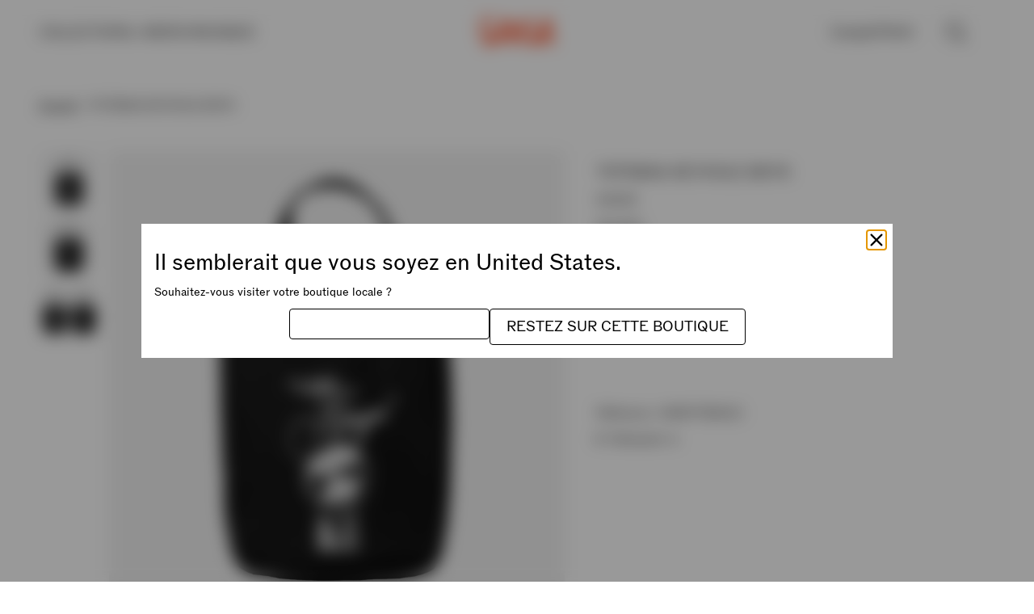

--- FILE ---
content_type: text/html; charset=utf-8
request_url: https://shopfr.ladygaga.com/products/totebag-keyhole-boys
body_size: 29011
content:
<!doctype html>
<html class="flex flex-col min-h-full" lang="fr">
<head>
  

  

  

  
  
  
<meta charset="utf-8">
  <meta name="robots" content="noai, noimageai">
  <meta http-equiv="X-UA-Compatible" content="IE=edge,chrome=1">
  <meta name="viewport" content="width=device-width,initial-scale=1,shrink-to-fit=no">
  <style data-shopify>
/* TYPOGRAPHY */:root {

  --typeface_primary: 'ABCROM', ui-sans-serif, system-ui, -apple-system, BlinkMacSystemFont, "Segoe UI", Roboto, "Helvetica Neue", Arial, "Noto Sans", sans-serif, "Apple Color Emoji", "Segoe UI Emoji", "Segoe UI Symbol", "Noto Color Emoji";


  --typeface_secondary: 'ABCROM', ui-sans-serif, system-ui, -apple-system, BlinkMacSystemFont, "Segoe UI", Roboto, "Helvetica Neue", Arial, "Noto Sans", sans-serif, "Apple Color Emoji", "Segoe UI Emoji", "Segoe UI Symbol", "Noto Color Emoji";


  --typeface_tertiary: 'ABCROMMono', ui-sans-serif, system-ui, -apple-system, BlinkMacSystemFont, "Segoe UI", Roboto, "Helvetica Neue", Arial, "Noto Sans", sans-serif, "Apple Color Emoji", "Segoe UI Emoji", "Segoe UI Symbol", "Noto Color Emoji";




  --font_display_md: var(--typeface_primary);
  --font_display_md_weight: 400;
  --font_display_md_letter: -0.0125rem;
  --font_display_md_line: 1.2;
  --font_display_md_text_transform: none;

  --font_display_md_size: 0.75rem;
  --font_display_md_size_md: 0.875rem;

  
  --font_heading_2xl: var(--typeface_primary);
  --font_heading_2xl_weight: 400;
  --font_heading_2xl_letter: -0.0625rem;
  --font_heading_2xl_line: 1.2;
  --font_heading_2xl_text_transform: none;

  --font_heading_2xl_size: 1.625rem;
  --font_heading_2xl_size_md: 2.5rem;

  
  --font_heading_xl: var(--typeface_primary);
  --font_heading_xl_weight: 400;
  --font_heading_xl_letter: 0.0rem;
  --font_heading_xl_line: 1.2;
  --font_heading_xl_text_transform: none;

  --font_heading_xl_size: 1.375rem;
  --font_heading_xl_size_md: 2.125rem;

  
  --font_heading_lg: var(--typeface_secondary);
  --font_heading_lg_weight: 400;
  --font_heading_lg_letter: 0.0rem;
  --font_heading_lg_line: 1.2;
  --font_heading_lg_text_transform: none;

  --font_heading_lg_size: 1.125rem;
  --font_heading_lg_size_md: 1.75rem;

  
  --font_heading_md: var(--typeface_secondary);
  --font_heading_md_weight: 400;
  --font_heading_md_letter: 0.0rem;
  --font_heading_md_line: 1.2;
  --font_heading_md_text_transform: none;

  --font_heading_md_size: 1.125rem;
  --font_heading_md_size_md: 1.375rem;

  
  --font_body_lg: var(--typeface_primary);
  --font_body_lg_weight: 400;
  --font_body_lg_letter: 0.0rem;
  --font_body_lg_line: 1.3;
  --font_body_lg_text_transform: none;

  --font_body_lg_size: 1.0rem;
  --font_body_lg_size_md: 1.125rem;

  
  --font_body_md: var(--typeface_primary);
  --font_body_md_weight: 400;
  --font_body_md_letter: 0.0rem;
  --font_body_md_line: 1.2;
  --font_body_md_text_transform: none;

  --font_body_md_size: 0.875rem;
  --font_body_md_size_md: 0.875rem;

  
  --font_body_sm: var(--typeface_primary);
  --font_body_sm_weight: 400;
  --font_body_sm_letter: 0.0rem;
  --font_body_sm_line: 1.2;
  --font_body_sm_text_transform: none;

  --font_body_sm_size: 0.75rem;
  --font_body_sm_size_md: 0.875rem;

  
  --font_body_xs: var(--typeface_primary);
  --font_body_xs_weight: 400;
  --font_body_xs_letter: 0.0rem;
  --font_body_xs_line: 1.5;
  --font_body_xs_text_transform: uppercase;

  --font_body_xs_size: 0.75rem;
  --font_body_xs_size_md: 0.75rem;

  
  --font_button: var(--typeface_primary);
  --font_button_weight: 400;
  --font_button_letter: 0.0rem;
  --font_button_line: 1.2;
  --font_button_text_transform: uppercase;

  --font_button_size: 0.75rem;
  --font_button_size_md: 0.875rem;


  --font_navigation_lg: var(--typeface_primary);
  --font_navigation_lg_weight: 400;
  --font_navigation_lg_letter: 0.0rem;
  --font_navigation_lg_line: 1.2;
  --font_navigation_lg_text_transform: none;

  --font_navigation_lg_size: 1.0rem;
  --font_navigation_lg_size_md: 1.0rem;

  
  --font_navigation_md: var(--typeface_primary);
  --font_navigation_md_weight: 400;
  --font_navigation_md_letter: 0.0rem;
  --font_navigation_md_line: 1.5;
  --font_navigation_md_text_transform: none;

  --font_navigation_md_size: 1.0rem;
  --font_navigation_md_size_md: 1.0rem;

  
  --font_navigation_sm: var(--typeface_primary);
  --font_navigation_sm_weight: 400;
  --font_navigation_sm_letter: 0.0rem;
  --font_navigation_sm_line: 1.5;
  --font_navigation_sm_text_transform: none;

  --font_navigation_sm_size: 0.875rem;
  --font_navigation_sm_size_md: 0.875rem;

}
/* TYPOGRAPHY */

</style>
  <style data-shopify>
  /**
      Set Color Variable from shopify
  */
  :root {
    --color-black: hsl(0 0% 5%);
    --color-white: hsl(0 0% 95%);
    --color-transparent: rgba(0,0,0,0);

    --color-gray-50: hsl(210 20% 98%);
    --color-gray-100: hsl(220 14% 96%);
    --color-gray-200: hsl(220 13% 91%);
    --color-gray-300: hsl(216 12% 84%);
    --color-gray-400: hsl(218 11% 65%);
    --color-gray-500: hsl(220 9% 46%);
    --color-gray-600: hsl(215 14% 34%);
    --color-gray-700: hsl(217 19% 27%);
    --color-gray-800: hsl(215 28% 17%);
    --color-gray-900: hsl(221 39% 11%);

    --color-gray-100-on: hsl(221 39% 11%);
    --color-gray-900-on: hsl(220 14% 96%);

    
      

      --scheme1-content-base:0 0% 0%;
      --scheme1-content-subtle:0 0% 0%;
      --scheme1-content-emphasis:0 0% 0%;
      --scheme1-content-heading:0 0% 0%;
      
      --scheme1-surface:0 0% 100%;
      --scheme1-surface-gradient: ;
      --scheme1-background:0 0% 100%;
      --scheme1-background-gradient: ;

      --scheme1-primary:0 0% 0%;
      --scheme1-primary-light:0 0% 20%;
      --scheme1-primary-dark:0 0% 0%;
      --scheme1-primary-on:0 0% 100%;
      --scheme1-primary-gradient: ;

      --scheme1-secondary:0 0% 0%;
      --scheme1-secondary-light:0 0% 20%;
      --scheme1-secondary-dark:0 0% 0%;
      --scheme1-secondary-on:0 0% 100%;
      --scheme1-secondary-gradient: ;

      --scheme1-tertiary:0 0% 53%;
      --scheme1-tertiary-light:0 0% 73%;
      --scheme1-tertiary-dark:0 0% 33%;
      --scheme1-tertiary-on:0 0% 95%;
      --scheme1-tertiary-gradient: ;
      
      
      
      --scheme1-notification-on:0 0% 100%;
      --scheme1-notification:0 0% 0%;
      --scheme1-notification-mix: hsl(0, 10%, 40%);

      
      
      --scheme1-success-on:0 0% 100%;
      --scheme1-success:0 0% 0%;
      --scheme1-success-mix: hsl(0, 10%, 40%);

      
      
      --scheme1-error-on:0 74% 42%;
      --scheme1-error:0 0% 100%;
      --scheme1-error-mix: hsl(0, 64%, 61%);

    
      

      --scheme2-content-base:240 5% 84%;
      --scheme2-content-subtle:240 5% 65%;
      --scheme2-content-emphasis:0 0% 98%;
      --scheme2-content-heading:0 0% 98%;
      
      --scheme2-surface:240 6% 10%;
      --scheme2-surface-gradient: ;
      --scheme2-background:240 10% 4%;
      --scheme2-background-gradient: ;

      --scheme2-primary:0 0% 98%;
      --scheme2-primary-light:0 0% 100%;
      --scheme2-primary-dark:0 0% 78%;
      --scheme2-primary-on:240 10% 4%;
      --scheme2-primary-gradient: ;

      --scheme2-secondary:240 5% 96%;
      --scheme2-secondary-light:0 0% 100%;
      --scheme2-secondary-dark:240 4% 76%;
      --scheme2-secondary-on:240 10% 4%;
      --scheme2-secondary-gradient: ;

      --scheme2-tertiary:240 6% 90%;
      --scheme2-tertiary-light:0 0% 100%;
      --scheme2-tertiary-dark:240 6% 70%;
      --scheme2-tertiary-on:240 10% 4%;
      --scheme2-tertiary-gradient: ;
      
      
      
      --scheme2-notification-on:200 4% 13%;
      --scheme2-notification:220 6% 90%;
      --scheme2-notification-mix: hsl(211, 11%, 42%);

      
      
      --scheme2-success-on:150 3% 13%;
      --scheme2-success:141 79% 85%;
      --scheme2-success-mix: hsl(141, 22%, 39%);

      
      
      --scheme2-error-on:0 74% 42%;
      --scheme2-error:0 100% 97%;
      --scheme2-error-mix: hsl(0, 66%, 60%);

    
      

      --scheme3-content-base:220 13% 91%;
      --scheme3-content-subtle:216 12% 84%;
      --scheme3-content-emphasis:210 20% 98%;
      --scheme3-content-heading:210 20% 98%;
      
      --scheme3-surface:221 39% 11%;
      --scheme3-surface-gradient: ;
      --scheme3-background:224 71% 4%;
      --scheme3-background-gradient: ;

      --scheme3-primary:224 71% 4%;
      --scheme3-primary-light:224 71% 24%;
      --scheme3-primary-dark:0 0% 0%;
      --scheme3-primary-on:210 20% 98%;
      --scheme3-primary-gradient: ;

      --scheme3-secondary:221 39% 11%;
      --scheme3-secondary-light:221 39% 31%;
      --scheme3-secondary-dark:0 0% 0%;
      --scheme3-secondary-on:220 13% 91%;
      --scheme3-secondary-gradient: ;

      --scheme3-tertiary:217 19% 27%;
      --scheme3-tertiary-light:217 19% 47%;
      --scheme3-tertiary-dark:220 18% 7%;
      --scheme3-tertiary-on:210 20% 98%;
      --scheme3-tertiary-gradient: ;
      
      
      
      --scheme3-notification-on:200 4% 13%;
      --scheme3-notification:220 6% 90%;
      --scheme3-notification-mix: hsl(211, 11%, 42%);

      
      
      --scheme3-success-on:150 3% 13%;
      --scheme3-success:141 79% 85%;
      --scheme3-success-mix: hsl(141, 22%, 39%);

      
      
      --scheme3-error-on:0 74% 42%;
      --scheme3-error:0 100% 97%;
      --scheme3-error-mix: hsl(0, 66%, 60%);

    
      

      --scheme4-content-base:226 100% 94%;
      --scheme4-content-subtle:228 96% 89%;
      --scheme4-content-emphasis:0 0% 100%;
      --scheme4-content-heading:0 0% 100%;
      
      --scheme4-surface:244 47% 20%;
      --scheme4-surface-gradient: ;
      --scheme4-background:242 47% 34%;
      --scheme4-background-gradient: ;

      --scheme4-primary:0 0% 100%;
      --scheme4-primary-light:0 0% 100%;
      --scheme4-primary-dark:0 0% 80%;
      --scheme4-primary-on:230 94% 82%;
      --scheme4-primary-gradient: ;

      --scheme4-secondary:226 100% 94%;
      --scheme4-secondary-light:0 0% 100%;
      --scheme4-secondary-dark:226 100% 74%;
      --scheme4-secondary-on:0 0% 98%;
      --scheme4-secondary-gradient: ;

      --scheme4-tertiary:230 94% 82%;
      --scheme4-tertiary-light:0 0% 100%;
      --scheme4-tertiary-dark:230 94% 62%;
      --scheme4-tertiary-on:0 0% 98%;
      --scheme4-tertiary-gradient: ;
      
      
      
      --scheme4-notification-on:200 4% 13%;
      --scheme4-notification:220 6% 90%;
      --scheme4-notification-mix: hsl(211, 11%, 42%);

      
      
      --scheme4-success-on:150 3% 13%;
      --scheme4-success:141 79% 85%;
      --scheme4-success-mix: hsl(141, 22%, 39%);

      
      
      --scheme4-error-on:0 74% 42%;
      --scheme4-error:0 100% 97%;
      --scheme4-error-mix: hsl(0, 66%, 60%);

    
  }
  
      
      .scheme-scheme1 {
        /* Content */
        --color-content-base: hsl(var(--scheme1-content-base));
        --color-content-subtle: hsl(var(--scheme1-content-subtle));
        --color-content-emphasis: hsl(var(--scheme1-content-emphasis));
        --color-content-heading: hsl(var(--scheme1-content-heading));
        
        /* Surface */
        --color-surface: hsl(var(--scheme1-surface, var(--scheme1-background)));
         
          --color-surface-gradient: hsl(var(--scheme1-surface));
        

        /* Background */
        --color-background: hsl(var(--scheme1-background));
         
          --color-background-gradient: hsl(var(--scheme1-background));
        

        /* Primary Color */
        --color-primary-on: hsl(var(--scheme1-primary-on));
        --color-primary: hsl(var(--scheme1-primary));
        --color-primary-20: hsl(var(--scheme1-primary) / .2);
        --color-primary-30: hsl(var(--scheme1-primary) / .3);
        --color-primary-40: hsl(var(--scheme1-primary) / .4);
        --color-primary-60: hsl(var(--scheme1-primary) / .6);
        
        --color-primary-dark: hsl(var(--scheme1-primary-dark));
        --color-primary-dark-20: hsl(var(--scheme1-primary-dark) / .2);
        --color-primary-dark-30: hsl(var(--scheme1-primary-dark) / .3);
        --color-primary-dark-40: hsl(var(--scheme1-primary-dark) / .4);
        --color-primary-dark-60: hsl(var(--scheme1-primary-dark) / .6);

        --color-primary-light: hsl(var(--scheme1-primary-light));
        --color-primary-light-20: hsl(var(--scheme1-primary-light) / .2);
        --color-primary-light-30: hsl(var(--scheme1-primary-light) / .3);
        --color-primary-light-40: hsl(var(--scheme1-primary-light) / .4);
        --color-primary-light-60: hsl(var(--scheme1-primary-light) / .6);

         
          --color-primary-gradient: hsl(var(--scheme1-primary));
        
        
        /* Secondary Color */
        --color-secondary-on: hsl(var(--scheme1-secondary-on));
        --color-secondary: hsl(var(--scheme1-secondary));
        --color-secondary-20: hsl(var(--scheme1-secondary) / .2);
        --color-secondary-30: hsl(var(--scheme1-secondary) / .3);
        --color-secondary-40: hsl(var(--scheme1-secondary) / .4);
        --color-secondary-60: hsl(var(--scheme1-secondary) / .6);

        --color-secondary-dark: hsl(var(--scheme1-secondary-dark));
        --color-secondary-dark-20: hsl(var(--scheme1-secondary-dark) / .2);
        --color-secondary-dark-30: hsl(var(--scheme1-secondary-dark) / .3);
        --color-secondary-dark-40: hsl(var(--scheme1-secondary-dark) / .4);
        --color-secondary-dark-60: hsl(var(--scheme1-secondary-dark) / .6);

        --color-secondary-light: hsl(var(--scheme1-secondary-light));
        --color-secondary-light-20: hsl(var(--scheme1-secondary-light) / .2);
        --color-secondary-light-30: hsl(var(--scheme1-secondary-light) / .3);
        --color-secondary-light-40: hsl(var(--scheme1-secondary-light) / .4);
        --color-secondary-light-60: hsl(var(--scheme1-secondary-light) / .6);

         
          --color-secondary-gradient: hsl(var(--scheme1-secondary));
        

        /* Tertiary Color */
        --color-tertiary-on: hsl(var(--scheme1-tertiary-on));
        --color-tertiary: hsl(var(--scheme1-tertiary));
        --color-tertiary-20: hsl(var(--scheme1-tertiary) / .2);
        --color-tertiary-30: hsl(var(--scheme1-tertiary) / .3);
        --color-tertiary-40: hsl(var(--scheme1-tertiary) / .4);
        --color-tertiary-60: hsl(var(--scheme1-tertiary) / .6);

        --color-tertiary-dark: hsl(var(--scheme1-tertiary-dark));
        --color-tertiary-dark-20: hsl(var(--scheme1-tertiary-dark) / .2);
        --color-tertiary-dark-30: hsl(var(--scheme1-tertiary-dark) / .3);
        --color-tertiary-dark-40: hsl(var(--scheme1-tertiary-dark) / .4);
        --color-tertiary-dark-60: hsl(var(--scheme1-tertiary-dark) / .6);

        --color-tertiary-light: hsl(var(--scheme1-tertiary-light));
        --color-tertiary-light-20: hsl(var(--scheme1-tertiary-light) / .2);
        --color-tertiary-light-30: hsl(var(--scheme1-tertiary-light) / .3);
        --color-tertiary-light-40: hsl(var(--scheme1-tertiary-light) / .4);
        --color-tertiary-light-60: hsl(var(--scheme1-tertiary-light) / .6);

         
          --color-tertiary-gradient: hsl(var(--scheme1-tertiary));
        

        /* Accent Colors */
        /* Notification */
        --color-on-notification: hsl(var(--scheme1-notification-on));
        --color-notification: hsl(var(--scheme1-notification));
        --color-notification-mix: var(--scheme1-notification-mix);

        /* Success */
        --color-on-success: hsl(var(--scheme1-success-on));
        --color-success: hsl(var(--scheme1-success));
        --color-success-mix: var(--scheme1-success-mix);

        /* Error */
        --color-on-error: hsl(var(--scheme1-error-on));
        --color-error-on: var(--color-on-error);
        --color-error: hsl(var(--scheme1-error));
        --color-error-mix: var(--scheme1-error-mix);
        
        
        --color-error-mix-on: var(--color-black);

        /* Section */
        
        --color-text: var(--color-content-base, var(--color-content-base));
        --color-border: var(--color-gray-200, var(--border-default-color));
        /* Section */

        /* Tables BG Color */
        --color-table-bg: var(--color-default, var(--color-background));

        /* Input Color */
        --color-input-text: hsl(var(--scheme1-content-base));
      }
    
      
      .scheme-scheme2 {
        /* Content */
        --color-content-base: hsl(var(--scheme2-content-base));
        --color-content-subtle: hsl(var(--scheme2-content-subtle));
        --color-content-emphasis: hsl(var(--scheme2-content-emphasis));
        --color-content-heading: hsl(var(--scheme2-content-heading));
        
        /* Surface */
        --color-surface: hsl(var(--scheme2-surface, var(--scheme2-background)));
         
          --color-surface-gradient: hsl(var(--scheme2-surface));
        

        /* Background */
        --color-background: hsl(var(--scheme2-background));
         
          --color-background-gradient: hsl(var(--scheme2-background));
        

        /* Primary Color */
        --color-primary-on: hsl(var(--scheme2-primary-on));
        --color-primary: hsl(var(--scheme2-primary));
        --color-primary-20: hsl(var(--scheme2-primary) / .2);
        --color-primary-30: hsl(var(--scheme2-primary) / .3);
        --color-primary-40: hsl(var(--scheme2-primary) / .4);
        --color-primary-60: hsl(var(--scheme2-primary) / .6);
        
        --color-primary-dark: hsl(var(--scheme2-primary-dark));
        --color-primary-dark-20: hsl(var(--scheme2-primary-dark) / .2);
        --color-primary-dark-30: hsl(var(--scheme2-primary-dark) / .3);
        --color-primary-dark-40: hsl(var(--scheme2-primary-dark) / .4);
        --color-primary-dark-60: hsl(var(--scheme2-primary-dark) / .6);

        --color-primary-light: hsl(var(--scheme2-primary-light));
        --color-primary-light-20: hsl(var(--scheme2-primary-light) / .2);
        --color-primary-light-30: hsl(var(--scheme2-primary-light) / .3);
        --color-primary-light-40: hsl(var(--scheme2-primary-light) / .4);
        --color-primary-light-60: hsl(var(--scheme2-primary-light) / .6);

         
          --color-primary-gradient: hsl(var(--scheme2-primary));
        
        
        /* Secondary Color */
        --color-secondary-on: hsl(var(--scheme2-secondary-on));
        --color-secondary: hsl(var(--scheme2-secondary));
        --color-secondary-20: hsl(var(--scheme2-secondary) / .2);
        --color-secondary-30: hsl(var(--scheme2-secondary) / .3);
        --color-secondary-40: hsl(var(--scheme2-secondary) / .4);
        --color-secondary-60: hsl(var(--scheme2-secondary) / .6);

        --color-secondary-dark: hsl(var(--scheme2-secondary-dark));
        --color-secondary-dark-20: hsl(var(--scheme2-secondary-dark) / .2);
        --color-secondary-dark-30: hsl(var(--scheme2-secondary-dark) / .3);
        --color-secondary-dark-40: hsl(var(--scheme2-secondary-dark) / .4);
        --color-secondary-dark-60: hsl(var(--scheme2-secondary-dark) / .6);

        --color-secondary-light: hsl(var(--scheme2-secondary-light));
        --color-secondary-light-20: hsl(var(--scheme2-secondary-light) / .2);
        --color-secondary-light-30: hsl(var(--scheme2-secondary-light) / .3);
        --color-secondary-light-40: hsl(var(--scheme2-secondary-light) / .4);
        --color-secondary-light-60: hsl(var(--scheme2-secondary-light) / .6);

         
          --color-secondary-gradient: hsl(var(--scheme2-secondary));
        

        /* Tertiary Color */
        --color-tertiary-on: hsl(var(--scheme2-tertiary-on));
        --color-tertiary: hsl(var(--scheme2-tertiary));
        --color-tertiary-20: hsl(var(--scheme2-tertiary) / .2);
        --color-tertiary-30: hsl(var(--scheme2-tertiary) / .3);
        --color-tertiary-40: hsl(var(--scheme2-tertiary) / .4);
        --color-tertiary-60: hsl(var(--scheme2-tertiary) / .6);

        --color-tertiary-dark: hsl(var(--scheme2-tertiary-dark));
        --color-tertiary-dark-20: hsl(var(--scheme2-tertiary-dark) / .2);
        --color-tertiary-dark-30: hsl(var(--scheme2-tertiary-dark) / .3);
        --color-tertiary-dark-40: hsl(var(--scheme2-tertiary-dark) / .4);
        --color-tertiary-dark-60: hsl(var(--scheme2-tertiary-dark) / .6);

        --color-tertiary-light: hsl(var(--scheme2-tertiary-light));
        --color-tertiary-light-20: hsl(var(--scheme2-tertiary-light) / .2);
        --color-tertiary-light-30: hsl(var(--scheme2-tertiary-light) / .3);
        --color-tertiary-light-40: hsl(var(--scheme2-tertiary-light) / .4);
        --color-tertiary-light-60: hsl(var(--scheme2-tertiary-light) / .6);

         
          --color-tertiary-gradient: hsl(var(--scheme2-tertiary));
        

        /* Accent Colors */
        /* Notification */
        --color-on-notification: hsl(var(--scheme2-notification-on));
        --color-notification: hsl(var(--scheme2-notification));
        --color-notification-mix: var(--scheme2-notification-mix);

        /* Success */
        --color-on-success: hsl(var(--scheme2-success-on));
        --color-success: hsl(var(--scheme2-success));
        --color-success-mix: var(--scheme2-success-mix);

        /* Error */
        --color-on-error: hsl(var(--scheme2-error-on));
        --color-error-on: var(--color-on-error);
        --color-error: hsl(var(--scheme2-error));
        --color-error-mix: var(--scheme2-error-mix);
        
        
        --color-error-mix-on: var(--color-black);

        /* Section */
        
          --color-bg: var(--color-transparent, var(--color-background));
        
        --color-text: var(--color-content-base, var(--color-content-base));
        --color-border: var(--color-gray-200, var(--border-default-color));
        /* Section */

        /* Tables BG Color */
        --color-table-bg: var(--color-default, var(--color-background));

        /* Input Color */
        --color-input-text: hsl(var(--scheme2-content-base));
      }
    
      
      .scheme-scheme3 {
        /* Content */
        --color-content-base: hsl(var(--scheme3-content-base));
        --color-content-subtle: hsl(var(--scheme3-content-subtle));
        --color-content-emphasis: hsl(var(--scheme3-content-emphasis));
        --color-content-heading: hsl(var(--scheme3-content-heading));
        
        /* Surface */
        --color-surface: hsl(var(--scheme3-surface, var(--scheme3-background)));
         
          --color-surface-gradient: hsl(var(--scheme3-surface));
        

        /* Background */
        --color-background: hsl(var(--scheme3-background));
         
          --color-background-gradient: hsl(var(--scheme3-background));
        

        /* Primary Color */
        --color-primary-on: hsl(var(--scheme3-primary-on));
        --color-primary: hsl(var(--scheme3-primary));
        --color-primary-20: hsl(var(--scheme3-primary) / .2);
        --color-primary-30: hsl(var(--scheme3-primary) / .3);
        --color-primary-40: hsl(var(--scheme3-primary) / .4);
        --color-primary-60: hsl(var(--scheme3-primary) / .6);
        
        --color-primary-dark: hsl(var(--scheme3-primary-dark));
        --color-primary-dark-20: hsl(var(--scheme3-primary-dark) / .2);
        --color-primary-dark-30: hsl(var(--scheme3-primary-dark) / .3);
        --color-primary-dark-40: hsl(var(--scheme3-primary-dark) / .4);
        --color-primary-dark-60: hsl(var(--scheme3-primary-dark) / .6);

        --color-primary-light: hsl(var(--scheme3-primary-light));
        --color-primary-light-20: hsl(var(--scheme3-primary-light) / .2);
        --color-primary-light-30: hsl(var(--scheme3-primary-light) / .3);
        --color-primary-light-40: hsl(var(--scheme3-primary-light) / .4);
        --color-primary-light-60: hsl(var(--scheme3-primary-light) / .6);

         
          --color-primary-gradient: hsl(var(--scheme3-primary));
        
        
        /* Secondary Color */
        --color-secondary-on: hsl(var(--scheme3-secondary-on));
        --color-secondary: hsl(var(--scheme3-secondary));
        --color-secondary-20: hsl(var(--scheme3-secondary) / .2);
        --color-secondary-30: hsl(var(--scheme3-secondary) / .3);
        --color-secondary-40: hsl(var(--scheme3-secondary) / .4);
        --color-secondary-60: hsl(var(--scheme3-secondary) / .6);

        --color-secondary-dark: hsl(var(--scheme3-secondary-dark));
        --color-secondary-dark-20: hsl(var(--scheme3-secondary-dark) / .2);
        --color-secondary-dark-30: hsl(var(--scheme3-secondary-dark) / .3);
        --color-secondary-dark-40: hsl(var(--scheme3-secondary-dark) / .4);
        --color-secondary-dark-60: hsl(var(--scheme3-secondary-dark) / .6);

        --color-secondary-light: hsl(var(--scheme3-secondary-light));
        --color-secondary-light-20: hsl(var(--scheme3-secondary-light) / .2);
        --color-secondary-light-30: hsl(var(--scheme3-secondary-light) / .3);
        --color-secondary-light-40: hsl(var(--scheme3-secondary-light) / .4);
        --color-secondary-light-60: hsl(var(--scheme3-secondary-light) / .6);

         
          --color-secondary-gradient: hsl(var(--scheme3-secondary));
        

        /* Tertiary Color */
        --color-tertiary-on: hsl(var(--scheme3-tertiary-on));
        --color-tertiary: hsl(var(--scheme3-tertiary));
        --color-tertiary-20: hsl(var(--scheme3-tertiary) / .2);
        --color-tertiary-30: hsl(var(--scheme3-tertiary) / .3);
        --color-tertiary-40: hsl(var(--scheme3-tertiary) / .4);
        --color-tertiary-60: hsl(var(--scheme3-tertiary) / .6);

        --color-tertiary-dark: hsl(var(--scheme3-tertiary-dark));
        --color-tertiary-dark-20: hsl(var(--scheme3-tertiary-dark) / .2);
        --color-tertiary-dark-30: hsl(var(--scheme3-tertiary-dark) / .3);
        --color-tertiary-dark-40: hsl(var(--scheme3-tertiary-dark) / .4);
        --color-tertiary-dark-60: hsl(var(--scheme3-tertiary-dark) / .6);

        --color-tertiary-light: hsl(var(--scheme3-tertiary-light));
        --color-tertiary-light-20: hsl(var(--scheme3-tertiary-light) / .2);
        --color-tertiary-light-30: hsl(var(--scheme3-tertiary-light) / .3);
        --color-tertiary-light-40: hsl(var(--scheme3-tertiary-light) / .4);
        --color-tertiary-light-60: hsl(var(--scheme3-tertiary-light) / .6);

         
          --color-tertiary-gradient: hsl(var(--scheme3-tertiary));
        

        /* Accent Colors */
        /* Notification */
        --color-on-notification: hsl(var(--scheme3-notification-on));
        --color-notification: hsl(var(--scheme3-notification));
        --color-notification-mix: var(--scheme3-notification-mix);

        /* Success */
        --color-on-success: hsl(var(--scheme3-success-on));
        --color-success: hsl(var(--scheme3-success));
        --color-success-mix: var(--scheme3-success-mix);

        /* Error */
        --color-on-error: hsl(var(--scheme3-error-on));
        --color-error-on: var(--color-on-error);
        --color-error: hsl(var(--scheme3-error));
        --color-error-mix: var(--scheme3-error-mix);
        
        
        --color-error-mix-on: var(--color-black);

        /* Section */
        
          --color-bg: var(--color-transparent, var(--color-background));
        
        --color-text: var(--color-content-base, var(--color-content-base));
        --color-border: var(--color-gray-200, var(--border-default-color));
        /* Section */

        /* Tables BG Color */
        --color-table-bg: var(--color-default, var(--color-background));

        /* Input Color */
        --color-input-text: hsl(var(--scheme3-content-base));
      }
    
      
      .scheme-scheme4 {
        /* Content */
        --color-content-base: hsl(var(--scheme4-content-base));
        --color-content-subtle: hsl(var(--scheme4-content-subtle));
        --color-content-emphasis: hsl(var(--scheme4-content-emphasis));
        --color-content-heading: hsl(var(--scheme4-content-heading));
        
        /* Surface */
        --color-surface: hsl(var(--scheme4-surface, var(--scheme4-background)));
         
          --color-surface-gradient: hsl(var(--scheme4-surface));
        

        /* Background */
        --color-background: hsl(var(--scheme4-background));
         
          --color-background-gradient: hsl(var(--scheme4-background));
        

        /* Primary Color */
        --color-primary-on: hsl(var(--scheme4-primary-on));
        --color-primary: hsl(var(--scheme4-primary));
        --color-primary-20: hsl(var(--scheme4-primary) / .2);
        --color-primary-30: hsl(var(--scheme4-primary) / .3);
        --color-primary-40: hsl(var(--scheme4-primary) / .4);
        --color-primary-60: hsl(var(--scheme4-primary) / .6);
        
        --color-primary-dark: hsl(var(--scheme4-primary-dark));
        --color-primary-dark-20: hsl(var(--scheme4-primary-dark) / .2);
        --color-primary-dark-30: hsl(var(--scheme4-primary-dark) / .3);
        --color-primary-dark-40: hsl(var(--scheme4-primary-dark) / .4);
        --color-primary-dark-60: hsl(var(--scheme4-primary-dark) / .6);

        --color-primary-light: hsl(var(--scheme4-primary-light));
        --color-primary-light-20: hsl(var(--scheme4-primary-light) / .2);
        --color-primary-light-30: hsl(var(--scheme4-primary-light) / .3);
        --color-primary-light-40: hsl(var(--scheme4-primary-light) / .4);
        --color-primary-light-60: hsl(var(--scheme4-primary-light) / .6);

         
          --color-primary-gradient: hsl(var(--scheme4-primary));
        
        
        /* Secondary Color */
        --color-secondary-on: hsl(var(--scheme4-secondary-on));
        --color-secondary: hsl(var(--scheme4-secondary));
        --color-secondary-20: hsl(var(--scheme4-secondary) / .2);
        --color-secondary-30: hsl(var(--scheme4-secondary) / .3);
        --color-secondary-40: hsl(var(--scheme4-secondary) / .4);
        --color-secondary-60: hsl(var(--scheme4-secondary) / .6);

        --color-secondary-dark: hsl(var(--scheme4-secondary-dark));
        --color-secondary-dark-20: hsl(var(--scheme4-secondary-dark) / .2);
        --color-secondary-dark-30: hsl(var(--scheme4-secondary-dark) / .3);
        --color-secondary-dark-40: hsl(var(--scheme4-secondary-dark) / .4);
        --color-secondary-dark-60: hsl(var(--scheme4-secondary-dark) / .6);

        --color-secondary-light: hsl(var(--scheme4-secondary-light));
        --color-secondary-light-20: hsl(var(--scheme4-secondary-light) / .2);
        --color-secondary-light-30: hsl(var(--scheme4-secondary-light) / .3);
        --color-secondary-light-40: hsl(var(--scheme4-secondary-light) / .4);
        --color-secondary-light-60: hsl(var(--scheme4-secondary-light) / .6);

         
          --color-secondary-gradient: hsl(var(--scheme4-secondary));
        

        /* Tertiary Color */
        --color-tertiary-on: hsl(var(--scheme4-tertiary-on));
        --color-tertiary: hsl(var(--scheme4-tertiary));
        --color-tertiary-20: hsl(var(--scheme4-tertiary) / .2);
        --color-tertiary-30: hsl(var(--scheme4-tertiary) / .3);
        --color-tertiary-40: hsl(var(--scheme4-tertiary) / .4);
        --color-tertiary-60: hsl(var(--scheme4-tertiary) / .6);

        --color-tertiary-dark: hsl(var(--scheme4-tertiary-dark));
        --color-tertiary-dark-20: hsl(var(--scheme4-tertiary-dark) / .2);
        --color-tertiary-dark-30: hsl(var(--scheme4-tertiary-dark) / .3);
        --color-tertiary-dark-40: hsl(var(--scheme4-tertiary-dark) / .4);
        --color-tertiary-dark-60: hsl(var(--scheme4-tertiary-dark) / .6);

        --color-tertiary-light: hsl(var(--scheme4-tertiary-light));
        --color-tertiary-light-20: hsl(var(--scheme4-tertiary-light) / .2);
        --color-tertiary-light-30: hsl(var(--scheme4-tertiary-light) / .3);
        --color-tertiary-light-40: hsl(var(--scheme4-tertiary-light) / .4);
        --color-tertiary-light-60: hsl(var(--scheme4-tertiary-light) / .6);

         
          --color-tertiary-gradient: hsl(var(--scheme4-tertiary));
        

        /* Accent Colors */
        /* Notification */
        --color-on-notification: hsl(var(--scheme4-notification-on));
        --color-notification: hsl(var(--scheme4-notification));
        --color-notification-mix: var(--scheme4-notification-mix);

        /* Success */
        --color-on-success: hsl(var(--scheme4-success-on));
        --color-success: hsl(var(--scheme4-success));
        --color-success-mix: var(--scheme4-success-mix);

        /* Error */
        --color-on-error: hsl(var(--scheme4-error-on));
        --color-error-on: var(--color-on-error);
        --color-error: hsl(var(--scheme4-error));
        --color-error-mix: var(--scheme4-error-mix);
        
        
        --color-error-mix-on: var(--color-black);

        /* Section */
        
          --color-bg: var(--color-transparent, var(--color-background));
        
        --color-text: var(--color-content-base, var(--color-content-base));
        --color-border: var(--color-gray-200, var(--border-default-color));
        /* Section */

        /* Tables BG Color */
        --color-table-bg: var(--color-default, var(--color-background));

        /* Input Color */
        --color-input-text: hsl(var(--scheme4-content-base));
      }
    
</style>

  <style data-shopify>:root {
    --border-default-width: 1px;
    --border-default-width-narrow: 1px;
    --border-default-width-wide: 2px;
    --border-default-radius: ;
    --border-default-color: var(--color-content-subtle);
  }</style>
  <style data-shopify>:root {--button-px-sm: 0.75rem; --button-py-sm: 0.5rem; --button-px-md: 1rem; --button-py-md: 0.625rem; --button-px-lg: 1.25rem; --button-py-lg: 0.75rem; --button-font-size: var(--font_button_size);--button-all-border-radius: 4px;/* default */ --border-button-width: var(--border-default-width);--button-px-default: var(--button-px-lg);--button-py-default: var(--button-py-md);}

  .btn {--tw-shadow: 0 0px 0px 0 var(--button-shadow-color); --button-box-shadow: var(--tw-ring-offset-shadow, 0 0 rgba(0,0,0,0)), var(--tw-ring-shadow, 0 0 rgba(0,0,0,0)), var(--tw-shadow); display: flex; align-items: center; justify-content: center; text-align: center; cursor: pointer; position: relative; overflow: hidden; color: var(--button-color); border: var(--border-button-width) solid var(--border-color); border-radius: var(--button-all-border-radius); box-shadow: var(--button-box-shadow); padding: var(--button-py-default) var(--button-px-default); font-size: var(--button-font-size); font-family: var(--font_button); font-weight: var(--font_button_weight); letter-spacing: var(--font_button_letter); line-height: var(--font_button_line); text-transform: var(--font_button_text_transform); transition: .2s ease-out; --border-color: var(--default,var(--color-primary)); --button-color: var(--color-primary-on); --button-shadow-color: var(--color-primary-20); text-decoration-color: transparent; --button-fill: var(--color-primary); --button-fill-hover: var(--color-primary);}

  .btn:before,
  .btn:after {
    content: '';
    background: transparent;
    inset: 0;
    position: absolute;
    display: block;
    z-index: -1;
    transition: .2s ease-out;
    transform: translate3d(0,0,0);
  }
  .btn:before {
    background: var(--button-fill-hover);
    opacity: 0;
  }
  .btn:hover::before {
    opacity: var(--button-bg-opacity, 1);
  }

  .btn:after {
    background: var(--button-fill);
    opacity: var(--button-bg-opacity, 1);
  }
  .btn:hover::after {
    opacity: 0;
  }

  input.btn {
    background: var(--button-fill);
  }
  input.btn:before {
    display: none;
  }
  input.btn:after {
    display: none;
  }
  input.btn:hover {
    background: var(--button-fill-hover);
  }

  .btn--sm {
    --button-py-default: var(--button-py-sm);
    --button-px-default: var(--button-px-sm);
    font-size: max(calc(var(--button-font-size) * .618em ), 14px)
  }
  .btn--md {
    --button-py-default: var(--button-py-md);
    --button-px-default: var(--button-px-md);
  }
  .btn--lg {
    --button-py-default: var(--button-py-lg);
    --button-px-default: var(--button-px-lg);
  }

  .btn:hover,
  .btn--primary:hover {--border-color: var(--default,var(--color-primary)); --button-color: var(--color-primary-on); --button-shadow-color: var(--color-primary-20); text-decoration-color: transparent;}

  .btn--secondary {--button-color: var(--color-secondary); --border-color: var(--default,var(--color-secondary)); --button-shadow-color: var(--color-secondary-20); text-decoration-color: transparent; --button-fill: var(--color-transparent); --button-fill-hover: var(--color-secondary);}

  .btn--secondary:hover {--border-color: var(--default,var(--color-secondary)); --button-color: var(--color-secondary-on); --button-shadow-color: var(--color-secondary-20); text-decoration-color: transparent;}

  .btn--tertiary {--button-color: var(--color-tertiary); --border-color: transparent; --button-shadow-color: transparent; text-decoration-color: transparent; --button-fill: var(--color-transparent); --button-fill-hover: var(--color-primary);}

  .btn--tertiary:hover {--border-color: var(--default,var(--color-primary)); --button-color: var(--color-primary-on); --button-shadow-color: var(--color-primary-20); text-decoration-color: transparent;}

  .btn--light {--border-color: var(--color-gray-100,var(--color-gray-100)); --button-color: var(--color-gray-100-on); --button-shadow-color: var(--color-gray-100-20); text-decoration-color: transparent; --button-fill: var(--color-gray-100); --button-fill-hover: var(--color-gray-100);}

  .btn--light:hover {--border-color: var(--color-gray-100,var(--color-gray-100)); --button-color: var(--color-gray-100-on); --button-shadow-color: var(--color-gray-100-20); text-decoration-color: transparent;}

  .btn--dark {--border-color: var(--color-gray-900,var(--color-gray-900)); --button-color: var(--color-gray-900-on); --button-shadow-color: var(--color-gray-900-20); text-decoration-color: transparent; --button-fill: var(--color-gray-900); --button-fill-hover: var(--color-gray-900);}

  .btn--dark:hover {--border-color: var(--color-gray-900,var(--color-gray-900)); --button-color: var(--color-gray-900-on); --button-shadow-color: var(--color-gray-900-20); text-decoration-color: transparent;}
 
  .btn--error {--border-color: var(--color-error,var(--color-error)); --button-color: var(--color-error-on); --button-shadow-color: var(--color-error-20); text-decoration-color: transparent; --button-fill: var(--color-error); --button-fill-hover: var(--color-error);}

  .btn--error:hover {--border-color: var(--color-error,var(--color-error)); --button-color: var(--color-error-on); --button-shadow-color: var(--color-error-20); text-decoration-color: transparent;}

  .btn--error-on {--border-color: var(--color-error-on,var(--color-error-on)); --button-color: var(--color-error-on-on); --button-shadow-color: var(--color-error-on-20); text-decoration-color: transparent; --button-fill: var(--color-on-error); --button-color: var(--color-error); --button-fill-hover: var(--color-on-error);}

  .btn--error-on:hover {--border-color: var(--color-error-on,var(--color-error-on)); --button-color: var(--color-error-on-on); --button-shadow-color: var(--color-error-on-20); text-decoration-color: transparent; --button-color: var(--color-error);}
  
  .btn--error-mix {--border-color: var(--color-error-mix,var(--color-error-mix)); --button-color: var(--color-error-mix-on); --button-shadow-color: var(--color-error-mix-20); text-decoration-color: transparent; --button-fill: var(--color-error-mix); --button-fill-hover: var(--color-error-mix);}

  .btn--error-mix:hover {--border-color: var(--color-error-mix,var(--color-error-mix)); --button-color: var(--color-error-mix-on); --button-shadow-color: var(--color-error-mix-20); text-decoration-color: transparent;}

  @media screen and (min-width: 48em) {
    .btn {
      --button-font-size: var(--font_button_size_md);
    }
  }

  


</style>
  <style data-shopify>

:root {
  --gap-sm-2xs: 0.25rem;
  --gap-sm-xs: 0.5rem;
  --gap-sm-sm: 0.75rem;
  --gap-sm-md: 1.0rem;
  --gap-sm-lg: 1.25rem;
  --gap-sm-xl: 1.5rem;
  --gap-sm-2xl: 2.0rem;
  --gap-lg-2xs: 0.5rem;
  --gap-lg-xs: 1.0rem;
  --gap-lg-sm: 1.5rem;
  --gap-lg-md: 2.0rem;
  --gap-lg-lg: 2.5rem;
  --gap-lg-xl: 3.0rem;
  --gap-lg-2xl: 3.5rem;
  --gap-container-2xs: 0.5rem;
  --gap-container-xs: 1.0rem;
  --gap-container-sm: 2.0rem;
  --gap-container-md: 3.0rem;
  --gap-container-lg: 4.0rem;
  --gap-container-xl: 5.0rem;
  --gap-container-2xl: 6.0rem;
  --padding-xs-2xs: 0.125rem;
  --padding-xs-xs: 0.25rem;
  --padding-xs-sm: 0.375rem;
  --padding-xs-md: 0.5rem;
  --padding-xs-lg: 0.625rem;
  --padding-xs-xl: 0.75rem;
  --padding-xs-2xl: 1.0rem;
  --padding-sm-2xs: 0.25rem;
  --padding-sm-xs: 0.5rem;
  --padding-sm-sm: 0.75rem;
  --padding-sm-md: 1.0rem;
  --padding-sm-lg: 1.25rem;
  --padding-sm-xl: 1.5rem;
  --padding-sm-2xl: 2.0rem;
  --padding-lg-2xs: 0.5rem;
  --padding-lg-xs: 1.0rem;
  --padding-lg-sm: 1.5rem;
  --padding-lg-md: 2.0rem;
  --padding-lg-lg: 2.5rem;
  --padding-lg-xl: 3.0rem;
  --padding-lg-2xl: 3.5rem;
  --padding-container-2xs: 0.5rem;
  --padding-container-xs: 1.0rem;
  --padding-container-sm: 2.0rem;
  --padding-container-md: 3.0rem;
  --padding-container-lg: 4.0rem;
  --padding-container-xl: 5.0rem;
  --padding-container-2xl: 6.0rem;
  --padding-section-desktop-2xs: .5rem;
  --padding-section-desktop-xs: 1rem;
  --padding-section-desktop-sm: 2rem;
  --padding-section-desktop-md: 3rem;
  --padding-section-desktop-lg: 4rem;
  --padding-section-desktop-xl: 5rem;
  --padding-section-desktop-2xl: 6rem;
  --padding-section-mobile-2xs: .25rem;
  --padding-section-mobile-xs: .5rem;
  --padding-section-mobile-sm: 1.5rem;
  --padding-section-mobile-md: 2rem;
  --padding-section-mobile-lg: 2.5rem;
  --padding-section-mobile-xl: 3rem;
  --padding-section-mobile-2xl: 4rem;
  --margin-sm-2xs: 0.25rem;
  --margin-sm-xs: 0.5rem;
  --margin-sm-sm: 0.75rem;
  --margin-sm-md: 1.0rem;
  --margin-sm-lg: 1.25rem;
  --margin-sm-xl: 1.5rem;
  --margin-sm-2xl: 2.0rem;
  --margin-lg-2xs: 0.5rem;
  --margin-lg-xs: 1.0rem;
  --margin-lg-sm: 1.5rem;
  --margin-lg-md: 2.0rem;
  --margin-lg-lg: 2.5rem;
  --margin-lg-xl: 3.0rem;
  --margin-lg-2xl: 3.5rem;
  --margin-container-2xs: 0.5rem;
  --margin-container-xs: 1.0rem;
  --margin-container-sm: 2.0rem;
  --margin-container-md: 3.0rem;
  --margin-container-lg: 4.0rem;
  --margin-container-xl: 5.0rem;
  --margin-container-2xl: 6.0rem;
  --w-tooltip-sm: 180px;
  --w-tooltip-md: 210px;
  --w-tooltip-lg: 240px;
  --w-tooltip-xl: 270px;

  --container-max-w-sm: 100rem;
  --container-max-w-lg: 200rem;

  
  
  
  
  
  
  
  --select-pad-r: calc(var(--border-default-width) + 1rem + (2 * var(--padding-sm-xs)));
  
}

</style>
  <link href="//shopfr.ladygaga.com/cdn/shop/t/22/assets/styles-critical.bundle.css?v=33256732066577591531740059415" rel="stylesheet" type="text/css" media="all" />
  <title>
    


        
        TOTEBAG KEYHOLE BOYS
 - Lady Gaga Official FR
</title>

  

  





<script>
    window.theme_version = '2.26.0';
</script>
  <script src="//shopfr.ladygaga.com/cdn/shop/t/22/assets/runtime.bundle.js?v=28158657560990974241740059411"></script>
  <script src="//shopfr.ladygaga.com/cdn/shop/t/22/assets/geolocation.bundle.js?v=95223894005838223881740059382"></script>
  
  
    
      
<script>
  window.dataLayer = window.dataLayer || [];
  
window.dataLayer.push({
    event:'page_data_loaded',
    user: {
      logged_in: 'false'
    },
    pageType: 'product',
    platform: 'shopify',
    shopify_consent: 'true',
    platform_theme: 'global',
    platform_version: window.theme_version
  });
</script>
<!-- Google Tag Manager -->
<script>(function(w,d,s,l,i){w[l]=w[l]||[];w[l].push({'gtm.start':
new Date().getTime(),event:'gtm.js'});var f=d.getElementsByTagName(s)[0],
j=d.createElement(s),dl=l!='dataLayer'?'&l='+l:'';j.async=true;j.src=
'https://www.googletagmanager.com/gtm.js?id='+i+dl;f.parentNode.insertBefore(j,f);
})(window,document,'script','dataLayer','GTM-5Q57KP4');</script>
<!-- End Google Tag Manager -->
    
  

  <link rel="canonical" href="https://shopfr.ladygaga.com/products/totebag-keyhole-boys">

  <script>window.performance && window.performance.mark && window.performance.mark('shopify.content_for_header.start');</script><meta name="google-site-verification" content="YHMIHuyQmYSH4Q9K340tNv3CR6xtwlz2Y1XrLPcQ1H4">
<meta id="shopify-digital-wallet" name="shopify-digital-wallet" content="/65461747931/digital_wallets/dialog">
<link rel="alternate" type="application/json+oembed" href="https://shopfr.ladygaga.com/products/totebag-keyhole-boys.oembed">
<script async="async" src="/checkouts/internal/preloads.js?locale=fr-FR"></script>
<script id="shopify-features" type="application/json">{"accessToken":"c844ef7a07b9ab3290fff6fde43c0c30","betas":["rich-media-storefront-analytics"],"domain":"shopfr.ladygaga.com","predictiveSearch":true,"shopId":65461747931,"locale":"fr"}</script>
<script>var Shopify = Shopify || {};
Shopify.shop = "ladygaga-official-fr.myshopify.com";
Shopify.locale = "fr";
Shopify.currency = {"active":"EUR","rate":"1.0"};
Shopify.country = "FR";
Shopify.theme = {"name":"Copie de theme-export-glamam","id":177069064570,"schema_name":"Rhythm","schema_version":"2.26.0","theme_store_id":null,"role":"main"};
Shopify.theme.handle = "null";
Shopify.theme.style = {"id":null,"handle":null};
Shopify.cdnHost = "shopfr.ladygaga.com/cdn";
Shopify.routes = Shopify.routes || {};
Shopify.routes.root = "/";</script>
<script type="module">!function(o){(o.Shopify=o.Shopify||{}).modules=!0}(window);</script>
<script>!function(o){function n(){var o=[];function n(){o.push(Array.prototype.slice.apply(arguments))}return n.q=o,n}var t=o.Shopify=o.Shopify||{};t.loadFeatures=n(),t.autoloadFeatures=n()}(window);</script>
<script id="shop-js-analytics" type="application/json">{"pageType":"product"}</script>
<script defer="defer" async type="module" src="//shopfr.ladygaga.com/cdn/shopifycloud/shop-js/modules/v2/client.init-shop-cart-sync_BcDpqI9l.fr.esm.js"></script>
<script defer="defer" async type="module" src="//shopfr.ladygaga.com/cdn/shopifycloud/shop-js/modules/v2/chunk.common_a1Rf5Dlz.esm.js"></script>
<script defer="defer" async type="module" src="//shopfr.ladygaga.com/cdn/shopifycloud/shop-js/modules/v2/chunk.modal_Djra7sW9.esm.js"></script>
<script type="module">
  await import("//shopfr.ladygaga.com/cdn/shopifycloud/shop-js/modules/v2/client.init-shop-cart-sync_BcDpqI9l.fr.esm.js");
await import("//shopfr.ladygaga.com/cdn/shopifycloud/shop-js/modules/v2/chunk.common_a1Rf5Dlz.esm.js");
await import("//shopfr.ladygaga.com/cdn/shopifycloud/shop-js/modules/v2/chunk.modal_Djra7sW9.esm.js");

  window.Shopify.SignInWithShop?.initShopCartSync?.({"fedCMEnabled":true,"windoidEnabled":true});

</script>
<script>(function() {
  var isLoaded = false;
  function asyncLoad() {
    if (isLoaded) return;
    isLoaded = true;
    var urls = ["\/\/shopify.privy.com\/widget.js?shop=ladygaga-official-fr.myshopify.com"];
    for (var i = 0; i < urls.length; i++) {
      var s = document.createElement('script');
      s.type = 'text/javascript';
      s.async = true;
      s.src = urls[i];
      var x = document.getElementsByTagName('script')[0];
      x.parentNode.insertBefore(s, x);
    }
  };
  if(window.attachEvent) {
    window.attachEvent('onload', asyncLoad);
  } else {
    window.addEventListener('load', asyncLoad, false);
  }
})();</script>
<script id="__st">var __st={"a":65461747931,"offset":3600,"reqid":"48d6d81f-5a4b-4764-b72c-333b111b80ba-1769300419","pageurl":"shopfr.ladygaga.com\/products\/totebag-keyhole-boys","u":"9ae4dc48acbd","p":"product","rtyp":"product","rid":8615396868420};</script>
<script>window.ShopifyPaypalV4VisibilityTracking = true;</script>
<script id="captcha-bootstrap">!function(){'use strict';const t='contact',e='account',n='new_comment',o=[[t,t],['blogs',n],['comments',n],[t,'customer']],c=[[e,'customer_login'],[e,'guest_login'],[e,'recover_customer_password'],[e,'create_customer']],r=t=>t.map((([t,e])=>`form[action*='/${t}']:not([data-nocaptcha='true']) input[name='form_type'][value='${e}']`)).join(','),a=t=>()=>t?[...document.querySelectorAll(t)].map((t=>t.form)):[];function s(){const t=[...o],e=r(t);return a(e)}const i='password',u='form_key',d=['recaptcha-v3-token','g-recaptcha-response','h-captcha-response',i],f=()=>{try{return window.sessionStorage}catch{return}},m='__shopify_v',_=t=>t.elements[u];function p(t,e,n=!1){try{const o=window.sessionStorage,c=JSON.parse(o.getItem(e)),{data:r}=function(t){const{data:e,action:n}=t;return t[m]||n?{data:e,action:n}:{data:t,action:n}}(c);for(const[e,n]of Object.entries(r))t.elements[e]&&(t.elements[e].value=n);n&&o.removeItem(e)}catch(o){console.error('form repopulation failed',{error:o})}}const l='form_type',E='cptcha';function T(t){t.dataset[E]=!0}const w=window,h=w.document,L='Shopify',v='ce_forms',y='captcha';let A=!1;((t,e)=>{const n=(g='f06e6c50-85a8-45c8-87d0-21a2b65856fe',I='https://cdn.shopify.com/shopifycloud/storefront-forms-hcaptcha/ce_storefront_forms_captcha_hcaptcha.v1.5.2.iife.js',D={infoText:'Protégé par hCaptcha',privacyText:'Confidentialité',termsText:'Conditions'},(t,e,n)=>{const o=w[L][v],c=o.bindForm;if(c)return c(t,g,e,D).then(n);var r;o.q.push([[t,g,e,D],n]),r=I,A||(h.body.append(Object.assign(h.createElement('script'),{id:'captcha-provider',async:!0,src:r})),A=!0)});var g,I,D;w[L]=w[L]||{},w[L][v]=w[L][v]||{},w[L][v].q=[],w[L][y]=w[L][y]||{},w[L][y].protect=function(t,e){n(t,void 0,e),T(t)},Object.freeze(w[L][y]),function(t,e,n,w,h,L){const[v,y,A,g]=function(t,e,n){const i=e?o:[],u=t?c:[],d=[...i,...u],f=r(d),m=r(i),_=r(d.filter((([t,e])=>n.includes(e))));return[a(f),a(m),a(_),s()]}(w,h,L),I=t=>{const e=t.target;return e instanceof HTMLFormElement?e:e&&e.form},D=t=>v().includes(t);t.addEventListener('submit',(t=>{const e=I(t);if(!e)return;const n=D(e)&&!e.dataset.hcaptchaBound&&!e.dataset.recaptchaBound,o=_(e),c=g().includes(e)&&(!o||!o.value);(n||c)&&t.preventDefault(),c&&!n&&(function(t){try{if(!f())return;!function(t){const e=f();if(!e)return;const n=_(t);if(!n)return;const o=n.value;o&&e.removeItem(o)}(t);const e=Array.from(Array(32),(()=>Math.random().toString(36)[2])).join('');!function(t,e){_(t)||t.append(Object.assign(document.createElement('input'),{type:'hidden',name:u})),t.elements[u].value=e}(t,e),function(t,e){const n=f();if(!n)return;const o=[...t.querySelectorAll(`input[type='${i}']`)].map((({name:t})=>t)),c=[...d,...o],r={};for(const[a,s]of new FormData(t).entries())c.includes(a)||(r[a]=s);n.setItem(e,JSON.stringify({[m]:1,action:t.action,data:r}))}(t,e)}catch(e){console.error('failed to persist form',e)}}(e),e.submit())}));const S=(t,e)=>{t&&!t.dataset[E]&&(n(t,e.some((e=>e===t))),T(t))};for(const o of['focusin','change'])t.addEventListener(o,(t=>{const e=I(t);D(e)&&S(e,y())}));const B=e.get('form_key'),M=e.get(l),P=B&&M;t.addEventListener('DOMContentLoaded',(()=>{const t=y();if(P)for(const e of t)e.elements[l].value===M&&p(e,B);[...new Set([...A(),...v().filter((t=>'true'===t.dataset.shopifyCaptcha))])].forEach((e=>S(e,t)))}))}(h,new URLSearchParams(w.location.search),n,t,e,['guest_login'])})(!0,!0)}();</script>
<script integrity="sha256-4kQ18oKyAcykRKYeNunJcIwy7WH5gtpwJnB7kiuLZ1E=" data-source-attribution="shopify.loadfeatures" defer="defer" src="//shopfr.ladygaga.com/cdn/shopifycloud/storefront/assets/storefront/load_feature-a0a9edcb.js" crossorigin="anonymous"></script>
<script data-source-attribution="shopify.dynamic_checkout.dynamic.init">var Shopify=Shopify||{};Shopify.PaymentButton=Shopify.PaymentButton||{isStorefrontPortableWallets:!0,init:function(){window.Shopify.PaymentButton.init=function(){};var t=document.createElement("script");t.src="https://shopfr.ladygaga.com/cdn/shopifycloud/portable-wallets/latest/portable-wallets.fr.js",t.type="module",document.head.appendChild(t)}};
</script>
<script data-source-attribution="shopify.dynamic_checkout.buyer_consent">
  function portableWalletsHideBuyerConsent(e){var t=document.getElementById("shopify-buyer-consent"),n=document.getElementById("shopify-subscription-policy-button");t&&n&&(t.classList.add("hidden"),t.setAttribute("aria-hidden","true"),n.removeEventListener("click",e))}function portableWalletsShowBuyerConsent(e){var t=document.getElementById("shopify-buyer-consent"),n=document.getElementById("shopify-subscription-policy-button");t&&n&&(t.classList.remove("hidden"),t.removeAttribute("aria-hidden"),n.addEventListener("click",e))}window.Shopify?.PaymentButton&&(window.Shopify.PaymentButton.hideBuyerConsent=portableWalletsHideBuyerConsent,window.Shopify.PaymentButton.showBuyerConsent=portableWalletsShowBuyerConsent);
</script>
<script data-source-attribution="shopify.dynamic_checkout.cart.bootstrap">document.addEventListener("DOMContentLoaded",(function(){function t(){return document.querySelector("shopify-accelerated-checkout-cart, shopify-accelerated-checkout")}if(t())Shopify.PaymentButton.init();else{new MutationObserver((function(e,n){t()&&(Shopify.PaymentButton.init(),n.disconnect())})).observe(document.body,{childList:!0,subtree:!0})}}));
</script>

<script>window.performance && window.performance.mark && window.performance.mark('shopify.content_for_header.end');</script> 

      
        
        <link rel="stylesheet" href="https://fonts.umgapps.com/ladygaga/stylesheet.css">
        
      
<style>
  ::backdrop {
    
      --theme-color: ;
      background: hsl(0 0% 0% / 0.4);
    
    
      -webkit-backdrop-filter: blur(10px);
      backdrop-filter: blur(10px);
    
  }
</style>
  <link href="//shopfr.ladygaga.com/cdn/shop/t/22/assets/styles.bundle.css?v=90371556451090359251740059418" rel="stylesheet" type="text/css" media="print" onload="this.media=`all`;this.removeAttribute(`onload`)" />
  <noscript><link href="//shopfr.ladygaga.com/cdn/shop/t/22/assets/styles.bundle.css?v=90371556451090359251740059418" rel="stylesheet" type="text/css" media="all" /></noscript>
  <script src="//shopfr.ladygaga.com/cdn/shop/t/22/assets/alpine.bundle.js?v=12302431829341535371740059125" defer></script><style data-shopify>:root {
--font_heading_2xl_line_: 0;
}

/******************************* HEADER *******************************/

.header__search-container form {
  width: 100%;
  max-width: 300px;
}
/******************************* FOOTER *******************************/
footer {
  padding: var(--padding-lg-md);
}
footer .logo-container,
footer .social-container {
  max-width: 500px;
  margin: 0 auto;
}
footer .social-container li {
  width: auto;
  height: auto;
  padding: 0.75rem;
  border-radius: 50px;
  border: 2px solid #fff;
}
footer .social-container li a {
  display: block;
  width: 1.25rem;
  height: 1.25rem;
}
footer .social-container li:hover {
  background-color: #fff;
}
footer .social-container li:hover a {
  background-color: #fff;
  color: #000;
}
footer .section-spacing > div:nth-child(2) {
  padding: var(--padding-lg-md);
}
footer .section-spacing > div:nth-child(3) {
  margin: var(--padding-sm-xs) 0;
}
@media screen and (min-width: 768px) {
  footer {
    padding: 0 0 var(--padding-lg-lg);
  }
  footer .logo-container {
    margin: 0 0 0 auto;
  }
  footer .social-container {
    margin: 0 auto 0 0;
  }
  footer .section-spacing > div:nth-child(3) {
    margin: var(--padding-lg-md) 0 var(--padding-sm-xs);
  }
  footer .section-spacing > div:nth-child(-n + 2) {
    border-top: 1px solid #fff;
    border-bottom: 1px solid #fff;
    padding: var(--padding-lg-md);
  }
  footer .section-spacing > div:first-child {
    border-right: 1px solid #fff;
  }
  footer .menu-nav > li {
    position: relative;
  }
  footer .menu-nav > li:not(:last-child):before {
    content: "";
    position: absolute;
    display: block;
    width: 1px;
    height: 80%;
    background-color: #fff;
    top: 50%;
    transform: translateY(-50%);
    right: calc(var(--gap-sm-sm) * -1);
  }
}
/*************************** COLLECTION ****************************/
.collection-artpop-styles .card__image:before {
  content: "";
  position: absolute;
  z-index: -1;
  background-size: contain;
  background-repeat: no-repeat;
  width: 100%;
  height: 100%;
  transform: scale(1.15);
  pointer-events: none;
  top: 50%;
  left: 50%;
  transform: translate3d(-50%, -50%, 0);
}
.collection-artpop-styles .product-grid > .grid div.card__wrapper:nth-child(5n + 1) .card__image:before {
  background-image: url("https://cdn.shopify.com/s/files/1/1477/6546/files/Variation_1.jpg?v=1699626129");
}
.collection-artpop-styles .product-grid > .grid div.card__wrapper:nth-child(5n + 2) .card__image:before {
  background-image: url("https://cdn.shopify.com/s/files/1/1477/6546/files/Variation_2.jpg?v=1699626129");
}
.collection-artpop-styles .product-grid > .grid div.card__wrapper:nth-child(5n + 3) .card__image:before {
  background-image: url("https://cdn.shopify.com/s/files/1/1477/6546/files/Variation_3.jpg?v=1699626130");
}
.collection-artpop-styles .product-grid > .grid div.card__wrapper:nth-child(5n + 4) .card__image:before {
  background-image: url("https://cdn.shopify.com/s/files/1/1477/6546/files/Variation_4.jpg?v=1699626129");
}
.collection-artpop-styles .product-grid > .grid div.card__wrapper:nth-child(5n + 5) .card__image:before {
  background-image: url("https://cdn.shopify.com/s/files/1/1477/6546/files/Variation_5.jpg?v=1699626129");
}
.collection-artpop-video-banner {
  display: block;
  background: url(https://cdn.shopify.com/s/files/1/1477/6546/files/GAGA-0113-_ARTPOP-10yrs-Landing-Page__VideoBG.jpg?v=1717174101);
  background-size: contain;
}

.cart-item-image {
  background: #f2f2f2;
  padding-top: calc((5/4)*100%);
  border-radius: 4px;
}
/*
cart-remove-button .sr-only {
  position: initial;
height: initial;
width: initial;
}
*/

.card__tags {
padding: 10px;
}

.tag {
color: #868686;
background-color: transparent;
border-radius: 3px;
border: 1px #868686 solid;
line-height: 120%;
font-size: 10px;
letter-spacing: -0.01em;
padding-right: 0.6em;
padding-left: 0.6em;
}

.grid-item__wrapper.swiper-slide {
  height: auto;
}
.card__title {
  min-height: 20px;
}

/******************************* Account Single Order *******************************/
#shopify-section-account-single-order .line-item__image img {
  background: #f2f2f2;
}

.btn--secondary {
font-size: 14px;
line-height: 1.3;
}
@media (min-width: 768px) {
.btn--secondary {
font-size: 18px;
}
}

/**********Bundle Children***********/
.cart__bundle-component img,
.accordion__product-item-image img {
      background: #f2f2f2;
      border-radius: 4px 
}
.cart__bundle-component img {
    height: 32px;
    margin-top: -2px;
}
</style>


  
<link rel="apple-touch-icon" sizes="180x180" href="//shopfr.ladygaga.com/cdn/shop/files/LG_Favicon.webp?crop=center&height=180&v=1739384831&width=180">
    <link rel="icon" href="//shopfr.ladygaga.com/cdn/shop/files/LG_Favicon.webp?crop=center&height=32&v=1739384831&width=32">
  














  <meta name="description" content="Totebag  Illustration sérigraphiée">

  <meta property="og:site_name" content="Lady Gaga Official FR">
  <meta property="og:url" content="https://shopfr.ladygaga.com/products/totebag-keyhole-boys">
  <meta property="og:title" content="TOTEBAG KEYHOLE BOYS - Lady Gaga Official FR">
  <meta property="og:type" content="product">
  <meta property="og:description" content="Totebag  Illustration sérigraphiée">

  <meta property="og:image" content="http://shopfr.ladygaga.com/cdn/shop/files/PRODUCT_GAGA_23_ECOMM_ID_KEYHOLE_BOYS_BLACK_TOTE_FRONT.png?v=1692367068">
  <meta property="og:image:secure_url" content="https://shopfr.ladygaga.com/cdn/shop/files/PRODUCT_GAGA_23_ECOMM_ID_KEYHOLE_BOYS_BLACK_TOTE_FRONT.png?v=1692367068">
  <meta property="og:image:width" content="1100">
  <meta property="og:image:height" content="1100">

<meta property="og:price:amount" content="29,99">
    <meta property="og:price:currency" content="EUR">
<meta name="twitter:card" content="summary_large_image">
  <meta name="twitter:title" content="TOTEBAG KEYHOLE BOYS - Lady Gaga Official FR">
  <meta name="twitter:description" content="Totebag  Illustration sérigraphiée">


  <script>
    
    function loadYoutubeIframeAPI() {
      if(!document.getElementById('youtube_iframe_api')) {
        const tag = document.createElement('script')
        tag.id = 'youtube_iframe_api'
        tag.src = 'https://www.youtube.com/iframe_api'
        const firstScriptTag = document.getElementsByTagName('script')[0]
        firstScriptTag.parentNode.insertBefore(tag, firstScriptTag)
      }
    }
    function onYouTubeIframeAPIReady () {
      const youtubePlayers = document.querySelectorAll('[data-autoplay="true"][data-youtube-id]')
      if (youtubePlayers) {
        youtubePlayers.forEach(function (player) {
          new YT.Player(player, {
            events: {
              onReady: function (e) {
                e.target.playVideo()
              }
            }
          })
        })
      }
    }
  </script>

  
  
  

  
<link href="https://monorail-edge.shopifysvc.com" rel="dns-prefetch">
<script>(function(){if ("sendBeacon" in navigator && "performance" in window) {try {var session_token_from_headers = performance.getEntriesByType('navigation')[0].serverTiming.find(x => x.name == '_s').description;} catch {var session_token_from_headers = undefined;}var session_cookie_matches = document.cookie.match(/_shopify_s=([^;]*)/);var session_token_from_cookie = session_cookie_matches && session_cookie_matches.length === 2 ? session_cookie_matches[1] : "";var session_token = session_token_from_headers || session_token_from_cookie || "";function handle_abandonment_event(e) {var entries = performance.getEntries().filter(function(entry) {return /monorail-edge.shopifysvc.com/.test(entry.name);});if (!window.abandonment_tracked && entries.length === 0) {window.abandonment_tracked = true;var currentMs = Date.now();var navigation_start = performance.timing.navigationStart;var payload = {shop_id: 65461747931,url: window.location.href,navigation_start,duration: currentMs - navigation_start,session_token,page_type: "product"};window.navigator.sendBeacon("https://monorail-edge.shopifysvc.com/v1/produce", JSON.stringify({schema_id: "online_store_buyer_site_abandonment/1.1",payload: payload,metadata: {event_created_at_ms: currentMs,event_sent_at_ms: currentMs}}));}}window.addEventListener('pagehide', handle_abandonment_event);}}());</script>
<script id="web-pixels-manager-setup">(function e(e,d,r,n,o){if(void 0===o&&(o={}),!Boolean(null===(a=null===(i=window.Shopify)||void 0===i?void 0:i.analytics)||void 0===a?void 0:a.replayQueue)){var i,a;window.Shopify=window.Shopify||{};var t=window.Shopify;t.analytics=t.analytics||{};var s=t.analytics;s.replayQueue=[],s.publish=function(e,d,r){return s.replayQueue.push([e,d,r]),!0};try{self.performance.mark("wpm:start")}catch(e){}var l=function(){var e={modern:/Edge?\/(1{2}[4-9]|1[2-9]\d|[2-9]\d{2}|\d{4,})\.\d+(\.\d+|)|Firefox\/(1{2}[4-9]|1[2-9]\d|[2-9]\d{2}|\d{4,})\.\d+(\.\d+|)|Chrom(ium|e)\/(9{2}|\d{3,})\.\d+(\.\d+|)|(Maci|X1{2}).+ Version\/(15\.\d+|(1[6-9]|[2-9]\d|\d{3,})\.\d+)([,.]\d+|)( \(\w+\)|)( Mobile\/\w+|) Safari\/|Chrome.+OPR\/(9{2}|\d{3,})\.\d+\.\d+|(CPU[ +]OS|iPhone[ +]OS|CPU[ +]iPhone|CPU IPhone OS|CPU iPad OS)[ +]+(15[._]\d+|(1[6-9]|[2-9]\d|\d{3,})[._]\d+)([._]\d+|)|Android:?[ /-](13[3-9]|1[4-9]\d|[2-9]\d{2}|\d{4,})(\.\d+|)(\.\d+|)|Android.+Firefox\/(13[5-9]|1[4-9]\d|[2-9]\d{2}|\d{4,})\.\d+(\.\d+|)|Android.+Chrom(ium|e)\/(13[3-9]|1[4-9]\d|[2-9]\d{2}|\d{4,})\.\d+(\.\d+|)|SamsungBrowser\/([2-9]\d|\d{3,})\.\d+/,legacy:/Edge?\/(1[6-9]|[2-9]\d|\d{3,})\.\d+(\.\d+|)|Firefox\/(5[4-9]|[6-9]\d|\d{3,})\.\d+(\.\d+|)|Chrom(ium|e)\/(5[1-9]|[6-9]\d|\d{3,})\.\d+(\.\d+|)([\d.]+$|.*Safari\/(?![\d.]+ Edge\/[\d.]+$))|(Maci|X1{2}).+ Version\/(10\.\d+|(1[1-9]|[2-9]\d|\d{3,})\.\d+)([,.]\d+|)( \(\w+\)|)( Mobile\/\w+|) Safari\/|Chrome.+OPR\/(3[89]|[4-9]\d|\d{3,})\.\d+\.\d+|(CPU[ +]OS|iPhone[ +]OS|CPU[ +]iPhone|CPU IPhone OS|CPU iPad OS)[ +]+(10[._]\d+|(1[1-9]|[2-9]\d|\d{3,})[._]\d+)([._]\d+|)|Android:?[ /-](13[3-9]|1[4-9]\d|[2-9]\d{2}|\d{4,})(\.\d+|)(\.\d+|)|Mobile Safari.+OPR\/([89]\d|\d{3,})\.\d+\.\d+|Android.+Firefox\/(13[5-9]|1[4-9]\d|[2-9]\d{2}|\d{4,})\.\d+(\.\d+|)|Android.+Chrom(ium|e)\/(13[3-9]|1[4-9]\d|[2-9]\d{2}|\d{4,})\.\d+(\.\d+|)|Android.+(UC? ?Browser|UCWEB|U3)[ /]?(15\.([5-9]|\d{2,})|(1[6-9]|[2-9]\d|\d{3,})\.\d+)\.\d+|SamsungBrowser\/(5\.\d+|([6-9]|\d{2,})\.\d+)|Android.+MQ{2}Browser\/(14(\.(9|\d{2,})|)|(1[5-9]|[2-9]\d|\d{3,})(\.\d+|))(\.\d+|)|K[Aa][Ii]OS\/(3\.\d+|([4-9]|\d{2,})\.\d+)(\.\d+|)/},d=e.modern,r=e.legacy,n=navigator.userAgent;return n.match(d)?"modern":n.match(r)?"legacy":"unknown"}(),u="modern"===l?"modern":"legacy",c=(null!=n?n:{modern:"",legacy:""})[u],f=function(e){return[e.baseUrl,"/wpm","/b",e.hashVersion,"modern"===e.buildTarget?"m":"l",".js"].join("")}({baseUrl:d,hashVersion:r,buildTarget:u}),m=function(e){var d=e.version,r=e.bundleTarget,n=e.surface,o=e.pageUrl,i=e.monorailEndpoint;return{emit:function(e){var a=e.status,t=e.errorMsg,s=(new Date).getTime(),l=JSON.stringify({metadata:{event_sent_at_ms:s},events:[{schema_id:"web_pixels_manager_load/3.1",payload:{version:d,bundle_target:r,page_url:o,status:a,surface:n,error_msg:t},metadata:{event_created_at_ms:s}}]});if(!i)return console&&console.warn&&console.warn("[Web Pixels Manager] No Monorail endpoint provided, skipping logging."),!1;try{return self.navigator.sendBeacon.bind(self.navigator)(i,l)}catch(e){}var u=new XMLHttpRequest;try{return u.open("POST",i,!0),u.setRequestHeader("Content-Type","text/plain"),u.send(l),!0}catch(e){return console&&console.warn&&console.warn("[Web Pixels Manager] Got an unhandled error while logging to Monorail."),!1}}}}({version:r,bundleTarget:l,surface:e.surface,pageUrl:self.location.href,monorailEndpoint:e.monorailEndpoint});try{o.browserTarget=l,function(e){var d=e.src,r=e.async,n=void 0===r||r,o=e.onload,i=e.onerror,a=e.sri,t=e.scriptDataAttributes,s=void 0===t?{}:t,l=document.createElement("script"),u=document.querySelector("head"),c=document.querySelector("body");if(l.async=n,l.src=d,a&&(l.integrity=a,l.crossOrigin="anonymous"),s)for(var f in s)if(Object.prototype.hasOwnProperty.call(s,f))try{l.dataset[f]=s[f]}catch(e){}if(o&&l.addEventListener("load",o),i&&l.addEventListener("error",i),u)u.appendChild(l);else{if(!c)throw new Error("Did not find a head or body element to append the script");c.appendChild(l)}}({src:f,async:!0,onload:function(){if(!function(){var e,d;return Boolean(null===(d=null===(e=window.Shopify)||void 0===e?void 0:e.analytics)||void 0===d?void 0:d.initialized)}()){var d=window.webPixelsManager.init(e)||void 0;if(d){var r=window.Shopify.analytics;r.replayQueue.forEach((function(e){var r=e[0],n=e[1],o=e[2];d.publishCustomEvent(r,n,o)})),r.replayQueue=[],r.publish=d.publishCustomEvent,r.visitor=d.visitor,r.initialized=!0}}},onerror:function(){return m.emit({status:"failed",errorMsg:"".concat(f," has failed to load")})},sri:function(e){var d=/^sha384-[A-Za-z0-9+/=]+$/;return"string"==typeof e&&d.test(e)}(c)?c:"",scriptDataAttributes:o}),m.emit({status:"loading"})}catch(e){m.emit({status:"failed",errorMsg:(null==e?void 0:e.message)||"Unknown error"})}}})({shopId: 65461747931,storefrontBaseUrl: "https://shopfr.ladygaga.com",extensionsBaseUrl: "https://extensions.shopifycdn.com/cdn/shopifycloud/web-pixels-manager",monorailEndpoint: "https://monorail-edge.shopifysvc.com/unstable/produce_batch",surface: "storefront-renderer",enabledBetaFlags: ["2dca8a86"],webPixelsConfigList: [{"id":"2289369466","configuration":"{\"businessId\":\"6BEEBF6A4A077DD8FD7731F6\",\"environment\":\"production\",\"debug\":\"false\"}","eventPayloadVersion":"v1","runtimeContext":"STRICT","scriptVersion":"d5ef50063231899b62b2e476e608105a","type":"APP","apiClientId":861484,"privacyPurposes":["ANALYTICS","MARKETING","SALE_OF_DATA"],"dataSharingAdjustments":{"protectedCustomerApprovalScopes":["read_customer_email","read_customer_name","read_customer_personal_data","read_customer_phone"]}},{"id":"1465024890","configuration":"{\"config\":\"{\\\"pixel_id\\\":\\\"AW-16845589490\\\",\\\"google_tag_ids\\\":[\\\"AW-16845589490\\\",\\\"GT-5NXF4LVZ\\\"],\\\"target_country\\\":\\\"FR\\\",\\\"gtag_events\\\":[{\\\"type\\\":\\\"search\\\",\\\"action_label\\\":\\\"AW-16845589490\\\/L_JBCNG7qZkaEPKXzeA-\\\"},{\\\"type\\\":\\\"begin_checkout\\\",\\\"action_label\\\":\\\"AW-16845589490\\\/e5FmCLi9qZkaEPKXzeA-\\\"},{\\\"type\\\":\\\"view_item\\\",\\\"action_label\\\":[\\\"AW-16845589490\\\/xGULCM67qZkaEPKXzeA-\\\",\\\"MC-NGZ7WETPLG\\\"]},{\\\"type\\\":\\\"purchase\\\",\\\"action_label\\\":[\\\"AW-16845589490\\\/MFTyCMi7qZkaEPKXzeA-\\\",\\\"MC-NGZ7WETPLG\\\"]},{\\\"type\\\":\\\"page_view\\\",\\\"action_label\\\":[\\\"AW-16845589490\\\/5QUWCMu7qZkaEPKXzeA-\\\",\\\"MC-NGZ7WETPLG\\\"]},{\\\"type\\\":\\\"add_payment_info\\\",\\\"action_label\\\":\\\"AW-16845589490\\\/WvL1CLu9qZkaEPKXzeA-\\\"},{\\\"type\\\":\\\"add_to_cart\\\",\\\"action_label\\\":\\\"AW-16845589490\\\/htgKCLW9qZkaEPKXzeA-\\\"}],\\\"enable_monitoring_mode\\\":false}\"}","eventPayloadVersion":"v1","runtimeContext":"OPEN","scriptVersion":"b2a88bafab3e21179ed38636efcd8a93","type":"APP","apiClientId":1780363,"privacyPurposes":[],"dataSharingAdjustments":{"protectedCustomerApprovalScopes":["read_customer_address","read_customer_email","read_customer_name","read_customer_personal_data","read_customer_phone"]}},{"id":"1441005946","configuration":"{\"gtm_id\":\"GTM-5Q57KP4\"}","eventPayloadVersion":"v1","runtimeContext":"LAX","scriptVersion":"052627b0966f79e32e910ef5a9485f37","type":"APP","apiClientId":37773246465,"privacyPurposes":["ANALYTICS","MARKETING","SALE_OF_DATA"],"dataSharingAdjustments":{"protectedCustomerApprovalScopes":["read_customer_address","read_customer_email","read_customer_name","read_customer_phone","read_customer_personal_data"]}},{"id":"960004420","configuration":"{\"pixel_id\":\"299990496040709\",\"pixel_type\":\"facebook_pixel\"}","eventPayloadVersion":"v1","runtimeContext":"OPEN","scriptVersion":"ca16bc87fe92b6042fbaa3acc2fbdaa6","type":"APP","apiClientId":2329312,"privacyPurposes":["ANALYTICS","MARKETING","SALE_OF_DATA"],"dataSharingAdjustments":{"protectedCustomerApprovalScopes":["read_customer_address","read_customer_email","read_customer_name","read_customer_personal_data","read_customer_phone"]}},{"id":"shopify-app-pixel","configuration":"{}","eventPayloadVersion":"v1","runtimeContext":"STRICT","scriptVersion":"0450","apiClientId":"shopify-pixel","type":"APP","privacyPurposes":["ANALYTICS","MARKETING"]},{"id":"shopify-custom-pixel","eventPayloadVersion":"v1","runtimeContext":"LAX","scriptVersion":"0450","apiClientId":"shopify-pixel","type":"CUSTOM","privacyPurposes":["ANALYTICS","MARKETING"]}],isMerchantRequest: false,initData: {"shop":{"name":"Lady Gaga Official FR","paymentSettings":{"currencyCode":"EUR"},"myshopifyDomain":"ladygaga-official-fr.myshopify.com","countryCode":"FR","storefrontUrl":"https:\/\/shopfr.ladygaga.com"},"customer":null,"cart":null,"checkout":null,"productVariants":[{"price":{"amount":29.99,"currencyCode":"EUR"},"product":{"title":"TOTEBAG KEYHOLE BOYS","vendor":"LADY GAGA","id":"8615396868420","untranslatedTitle":"TOTEBAG KEYHOLE BOYS","url":"\/products\/totebag-keyhole-boys","type":"Tote"},"id":"46965872165188","image":{"src":"\/\/shopfr.ladygaga.com\/cdn\/shop\/files\/PRODUCT_GAGA_23_ECOMM_ID_KEYHOLE_BOYS_BLACK_TOTE_FRONT.png?v=1692367068"},"sku":"0196177185333","title":"Default Title","untranslatedTitle":"Default Title"}],"purchasingCompany":null},},"https://shopfr.ladygaga.com/cdn","fcfee988w5aeb613cpc8e4bc33m6693e112",{"modern":"","legacy":""},{"shopId":"65461747931","storefrontBaseUrl":"https:\/\/shopfr.ladygaga.com","extensionBaseUrl":"https:\/\/extensions.shopifycdn.com\/cdn\/shopifycloud\/web-pixels-manager","surface":"storefront-renderer","enabledBetaFlags":"[\"2dca8a86\"]","isMerchantRequest":"false","hashVersion":"fcfee988w5aeb613cpc8e4bc33m6693e112","publish":"custom","events":"[[\"page_viewed\",{}],[\"product_viewed\",{\"productVariant\":{\"price\":{\"amount\":29.99,\"currencyCode\":\"EUR\"},\"product\":{\"title\":\"TOTEBAG KEYHOLE BOYS\",\"vendor\":\"LADY GAGA\",\"id\":\"8615396868420\",\"untranslatedTitle\":\"TOTEBAG KEYHOLE BOYS\",\"url\":\"\/products\/totebag-keyhole-boys\",\"type\":\"Tote\"},\"id\":\"46965872165188\",\"image\":{\"src\":\"\/\/shopfr.ladygaga.com\/cdn\/shop\/files\/PRODUCT_GAGA_23_ECOMM_ID_KEYHOLE_BOYS_BLACK_TOTE_FRONT.png?v=1692367068\"},\"sku\":\"0196177185333\",\"title\":\"Default Title\",\"untranslatedTitle\":\"Default Title\"}}]]"});</script><script>
  window.ShopifyAnalytics = window.ShopifyAnalytics || {};
  window.ShopifyAnalytics.meta = window.ShopifyAnalytics.meta || {};
  window.ShopifyAnalytics.meta.currency = 'EUR';
  var meta = {"product":{"id":8615396868420,"gid":"gid:\/\/shopify\/Product\/8615396868420","vendor":"LADY GAGA","type":"Tote","handle":"totebag-keyhole-boys","variants":[{"id":46965872165188,"price":2999,"name":"TOTEBAG KEYHOLE BOYS","public_title":null,"sku":"0196177185333"}],"remote":false},"page":{"pageType":"product","resourceType":"product","resourceId":8615396868420,"requestId":"48d6d81f-5a4b-4764-b72c-333b111b80ba-1769300419"}};
  for (var attr in meta) {
    window.ShopifyAnalytics.meta[attr] = meta[attr];
  }
</script>
<script class="analytics">
  (function () {
    var customDocumentWrite = function(content) {
      var jquery = null;

      if (window.jQuery) {
        jquery = window.jQuery;
      } else if (window.Checkout && window.Checkout.$) {
        jquery = window.Checkout.$;
      }

      if (jquery) {
        jquery('body').append(content);
      }
    };

    var hasLoggedConversion = function(token) {
      if (token) {
        return document.cookie.indexOf('loggedConversion=' + token) !== -1;
      }
      return false;
    }

    var setCookieIfConversion = function(token) {
      if (token) {
        var twoMonthsFromNow = new Date(Date.now());
        twoMonthsFromNow.setMonth(twoMonthsFromNow.getMonth() + 2);

        document.cookie = 'loggedConversion=' + token + '; expires=' + twoMonthsFromNow;
      }
    }

    var trekkie = window.ShopifyAnalytics.lib = window.trekkie = window.trekkie || [];
    if (trekkie.integrations) {
      return;
    }
    trekkie.methods = [
      'identify',
      'page',
      'ready',
      'track',
      'trackForm',
      'trackLink'
    ];
    trekkie.factory = function(method) {
      return function() {
        var args = Array.prototype.slice.call(arguments);
        args.unshift(method);
        trekkie.push(args);
        return trekkie;
      };
    };
    for (var i = 0; i < trekkie.methods.length; i++) {
      var key = trekkie.methods[i];
      trekkie[key] = trekkie.factory(key);
    }
    trekkie.load = function(config) {
      trekkie.config = config || {};
      trekkie.config.initialDocumentCookie = document.cookie;
      var first = document.getElementsByTagName('script')[0];
      var script = document.createElement('script');
      script.type = 'text/javascript';
      script.onerror = function(e) {
        var scriptFallback = document.createElement('script');
        scriptFallback.type = 'text/javascript';
        scriptFallback.onerror = function(error) {
                var Monorail = {
      produce: function produce(monorailDomain, schemaId, payload) {
        var currentMs = new Date().getTime();
        var event = {
          schema_id: schemaId,
          payload: payload,
          metadata: {
            event_created_at_ms: currentMs,
            event_sent_at_ms: currentMs
          }
        };
        return Monorail.sendRequest("https://" + monorailDomain + "/v1/produce", JSON.stringify(event));
      },
      sendRequest: function sendRequest(endpointUrl, payload) {
        // Try the sendBeacon API
        if (window && window.navigator && typeof window.navigator.sendBeacon === 'function' && typeof window.Blob === 'function' && !Monorail.isIos12()) {
          var blobData = new window.Blob([payload], {
            type: 'text/plain'
          });

          if (window.navigator.sendBeacon(endpointUrl, blobData)) {
            return true;
          } // sendBeacon was not successful

        } // XHR beacon

        var xhr = new XMLHttpRequest();

        try {
          xhr.open('POST', endpointUrl);
          xhr.setRequestHeader('Content-Type', 'text/plain');
          xhr.send(payload);
        } catch (e) {
          console.log(e);
        }

        return false;
      },
      isIos12: function isIos12() {
        return window.navigator.userAgent.lastIndexOf('iPhone; CPU iPhone OS 12_') !== -1 || window.navigator.userAgent.lastIndexOf('iPad; CPU OS 12_') !== -1;
      }
    };
    Monorail.produce('monorail-edge.shopifysvc.com',
      'trekkie_storefront_load_errors/1.1',
      {shop_id: 65461747931,
      theme_id: 177069064570,
      app_name: "storefront",
      context_url: window.location.href,
      source_url: "//shopfr.ladygaga.com/cdn/s/trekkie.storefront.8d95595f799fbf7e1d32231b9a28fd43b70c67d3.min.js"});

        };
        scriptFallback.async = true;
        scriptFallback.src = '//shopfr.ladygaga.com/cdn/s/trekkie.storefront.8d95595f799fbf7e1d32231b9a28fd43b70c67d3.min.js';
        first.parentNode.insertBefore(scriptFallback, first);
      };
      script.async = true;
      script.src = '//shopfr.ladygaga.com/cdn/s/trekkie.storefront.8d95595f799fbf7e1d32231b9a28fd43b70c67d3.min.js';
      first.parentNode.insertBefore(script, first);
    };
    trekkie.load(
      {"Trekkie":{"appName":"storefront","development":false,"defaultAttributes":{"shopId":65461747931,"isMerchantRequest":null,"themeId":177069064570,"themeCityHash":"15667112073120082305","contentLanguage":"fr","currency":"EUR"},"isServerSideCookieWritingEnabled":true,"monorailRegion":"shop_domain","enabledBetaFlags":["65f19447"]},"Session Attribution":{},"S2S":{"facebookCapiEnabled":true,"source":"trekkie-storefront-renderer","apiClientId":580111}}
    );

    var loaded = false;
    trekkie.ready(function() {
      if (loaded) return;
      loaded = true;

      window.ShopifyAnalytics.lib = window.trekkie;

      var originalDocumentWrite = document.write;
      document.write = customDocumentWrite;
      try { window.ShopifyAnalytics.merchantGoogleAnalytics.call(this); } catch(error) {};
      document.write = originalDocumentWrite;

      window.ShopifyAnalytics.lib.page(null,{"pageType":"product","resourceType":"product","resourceId":8615396868420,"requestId":"48d6d81f-5a4b-4764-b72c-333b111b80ba-1769300419","shopifyEmitted":true});

      var match = window.location.pathname.match(/checkouts\/(.+)\/(thank_you|post_purchase)/)
      var token = match? match[1]: undefined;
      if (!hasLoggedConversion(token)) {
        setCookieIfConversion(token);
        window.ShopifyAnalytics.lib.track("Viewed Product",{"currency":"EUR","variantId":46965872165188,"productId":8615396868420,"productGid":"gid:\/\/shopify\/Product\/8615396868420","name":"TOTEBAG KEYHOLE BOYS","price":"29.99","sku":"0196177185333","brand":"LADY GAGA","variant":null,"category":"Tote","nonInteraction":true,"remote":false},undefined,undefined,{"shopifyEmitted":true});
      window.ShopifyAnalytics.lib.track("monorail:\/\/trekkie_storefront_viewed_product\/1.1",{"currency":"EUR","variantId":46965872165188,"productId":8615396868420,"productGid":"gid:\/\/shopify\/Product\/8615396868420","name":"TOTEBAG KEYHOLE BOYS","price":"29.99","sku":"0196177185333","brand":"LADY GAGA","variant":null,"category":"Tote","nonInteraction":true,"remote":false,"referer":"https:\/\/shopfr.ladygaga.com\/products\/totebag-keyhole-boys"});
      }
    });


        var eventsListenerScript = document.createElement('script');
        eventsListenerScript.async = true;
        eventsListenerScript.src = "//shopfr.ladygaga.com/cdn/shopifycloud/storefront/assets/shop_events_listener-3da45d37.js";
        document.getElementsByTagName('head')[0].appendChild(eventsListenerScript);

})();</script>
<script
  defer
  src="https://shopfr.ladygaga.com/cdn/shopifycloud/perf-kit/shopify-perf-kit-3.0.4.min.js"
  data-application="storefront-renderer"
  data-shop-id="65461747931"
  data-render-region="gcp-us-east1"
  data-page-type="product"
  data-theme-instance-id="177069064570"
  data-theme-name="Rhythm"
  data-theme-version="2.26.0"
  data-monorail-region="shop_domain"
  data-resource-timing-sampling-rate="10"
  data-shs="true"
  data-shs-beacon="true"
  data-shs-export-with-fetch="true"
  data-shs-logs-sample-rate="1"
  data-shs-beacon-endpoint="https://shopfr.ladygaga.com/api/collect"
></script>
</head>







<body class="template__product flex flex-col grow min-h-full relative md:relative scheme-scheme1 c-bg-background c-text-content-base" data-theme="rhythm" data-themev="2.26.0">
  
    <!-- Google Tag Manager (noscript) -->
    <noscript><iframe src="https://www.googletagmanager.com/ns.html?id=GTM-5Q57KP4"
    height="0" width="0" style="display:none;visibility:hidden"></iframe></noscript>
    <!-- End Google Tag Manager (noscript) --><a class="skip-to-content-link button sr-only focus:not-sr-only" href="#MainContent">
    Aller au contenu
  </a><content-overlay>
  <div class="overlay hidden fixed top-0 left-0 w-full h-full z-[1000001] c-bg-gray-900 opacity-50"></div>
</content-overlay><!-- BEGIN sections: header-group -->
<header id="shopify-section-sections--24443190313338__header" class="shopify-section shopify-section-group-header-group site-header"><style>
	#shopify-section-sections--24443190313338__header {
		position: sticky;top: 0;z-index: 999997;
    width: 100%;
	}
	</style>
  <script>document.getElementById('shopify-section-sections--24443190313338__header').classList.add('umg-sticky', 'transition-[transform]')</script>





<div id="header__wrapper" class="header__wrapper scheme-scheme1 z-[10] mx-auto h-auto w-full section__wrapper scheme-scheme1 grid columns-1 rows-1 place-items-center relative z-0 overflow-visible mb-none" x-data="{ hamburgerMenuOpen: false, searchBarOpen: false }" data-position="static_sticky_header" style=" --icon-width: 1.75rem; --icon-height: 1.75rem; ">
  <div id="header__container" class="header__container grid gap-y-sm-sm gap-x-sm-sm grid-cols-6 section-spacing mx-auto w-full relative z-10 py-container-xs md:py-container-xs px-lg-xs max-w-xl md:px-container-xs md:max-w-xl c-border-default-color border-none border-x-0 border-t-0 mx-auto text-center" >
    
      
          




<div class="navigation-wrapper header__column flex header-md__column--0 col-span-2 justify-start items-center" >

  

    <button class="hamburger-btn-wrapper flex flex-row gap-sm-2xs items-center text_navigation_md c-text-primary no-underline" x-on:click="hamburgerMenuOpen = true" type="button" aria-label="Ouvrir le menu de navigation">
      <div class="header__hamburgermenu--icon h-min-click-space min-w-min-click-space flex justify-center items-center">
        



  
  
  
      
      <svg xmlns="http://www.w3.org/2000/svg" viewBox="0 0 448 512" class="icon icon--menu umg-icon" fill="currentColor">
        <path d="M0 88C0 74.75 10.75 64 24 64H424C437.3 64 448 74.75 448 88C448 101.3 437.3 112 424 112H24C10.75 112 0 101.3 0 88zM0 248C0 234.7 10.75 224 24 224H424C437.3 224 448 234.7 448 248C448 261.3 437.3 272 424 272H24C10.75 272 0 261.3 0 248zM424 432H24C10.75 432 0 421.3 0 408C0 394.7 10.75 384 24 384H424C437.3 384 448 394.7 448 408C448 421.3 437.3 432 424 432z"/>
      </svg>
  

      </div>
      
    </button>
    <div class="hamburger-wrapper fixed z-[1000000] top-0 inset-x-0 transform origin-top-left w-full h-screen md:flex overflow-scroll overscroll-contain" x-show="hamburgerMenuOpen" x-cloak>
      <div class="hamburger-container w-[83%] md:w-[40%] max-w-sm h-screen absolute right-0 z-10 overflow-scroll left-0 right-[17%] md:left-0 md:right-[60%] c-bg-background c-text-content-base py-lg-lg" x-show="hamburgerMenuOpen"x-transition:enter="transition ease-out duration-300"x-transition:enter-start="-translate-x-full"x-transition:enter-end="translate-x-0"x-transition:leave="transition ease-out duration-300"x-transition:leave-start="translate-x-0"x-transition:leave-end="-translate-x-full">
        <div class="hamburger-header-wrapper flex justify-between items-center py-sm-sm text_navigation_md c-text-primary">
          <span class="hamburger-header-wrapper flex px-lg-md">
            
          </span>
          <button class="hamburger-close-btn-wrapper h-[3rem] w-[3rem] p-sm-sm mr-sm-md" x-on:click="hamburgerMenuOpen = false" type="button" aria-label="Fermer le menu de navigation">
            



  
  
  
      
      <svg xmlns="http://www.w3.org/2000/svg" viewBox="0 0 320 512" class="icon icon--close umg-icon" fill="currentColor">
        <path d="M312.1 375c9.369 9.369 9.369 24.57 0 33.94s-24.57 9.369-33.94 0L160 289.9l-119 119c-9.369 9.369-24.57 9.369-33.94 0s-9.369-24.57 0-33.94L126.1 256L7.027 136.1c-9.369-9.369-9.369-24.57 0-33.94s24.57-9.369 33.94 0L160 222.1l119-119c9.369-9.369 24.57-9.369 33.94 0s9.369 24.57 0 33.94L193.9 256L312.1 375z"/>
      </svg>
  

          </button>
        </div>
  

        <nav class="nav-wrapper" >
          <ul class="navigation-container flex flex-col text-left gap-x-sm-sm gap-y-sm-xs" >
            


  
  
  
  
  
  

  <li class="" x-data="{ collections: false }" x-cloak>

    
      <button href="/collections/musique" class="header__navigation-link flex relative w-full text_navigation_md c-text-primary px-lg-md no-underline w-full justify-between items-center gap-sm-2xs group" type="button" x-on:click="collections = !collections" :open="collections">
        COLLECTIONS
        <div class="header__navigation-link-arrow flex justify-center items-center group-open:rotate-180 h-[1em] w-[1em]" style="--icon-width:1em;--icon-width-md:1em;">
          



  
  
  
  
      
      
          <svg xmlns="http://www.w3.org/2000/svg" viewBox="0 0 448 512" class="icon icon--arrow w-full h-full icon--arrow--chevron" fill="currentColor">
            <path d="M432.6 209.3l-191.1 183.1C235.1 397.8 229.1 400 224 400s-11.97-2.219-16.59-6.688L15.41 209.3C5.814 200.2 5.502 184.1 14.69 175.4c9.125-9.625 24.38-9.938 33.91-.7187L224 342.8l175.4-168c9.5-9.219 24.78-8.906 33.91 .7187C442.5 184.1 442.2 200.2 432.6 209.3z"/>
          </svg>
        
  

        </div>
      </button>
      
      
          <ul class="header__navigation-dropdown-container menu-container text-left flex flex-col gap-y-sm-xs gap-x-lg-sm md:gap-x-container-sm py-container-xs px-container-xs c-bg-background c-text-content-base" x-show="collections" @click.away="collections = false">
            
            
              
                  
                  
                  <li class="px-lg-md no-underline gap-y-sm-xs">
                    <a href="/collections/mayhem-merch">
                      Mayhem
                    </a>
                  </li>
                  
              
            
              
                  
                  
                  <li class="px-lg-md no-underline gap-y-sm-xs">
                    <a href="/collections/die-with-a-smile">
                      Die With a Smile
                    </a>
                  </li>
                  
              
            
              
                  
                  
                  <li class="px-lg-md no-underline gap-y-sm-xs">
                    <a href="/collections/harlequin">
                      Harlequin
                    </a>
                  </li>
                  
              
            
              
                  
                  
                  <li class="px-lg-md no-underline gap-y-sm-xs">
                    <a href="/collections/chromatica-1">
                      Chromatica
                    </a>
                  </li>
                  
              
            
              
                  
                  
                  <li class="px-lg-md no-underline gap-y-sm-xs">
                    <a href="/collections/joanne">
                      Joanne
                    </a>
                  </li>
                  
              
            
              
                  
                  
                  <li class="px-lg-md no-underline gap-y-sm-xs">
                    <a href="/collections/gaga-x-tony-bennett">
                      Gaga x Tony Bennett
                    </a>
                  </li>
                  
              
            
              
                  
                  
                  <li class="px-lg-md no-underline gap-y-sm-xs">
                    <a href="/collections/artpop">
                      ARTPOP
                    </a>
                  </li>
                  
              
            
              
                  
                  
                  <li class="px-lg-md no-underline gap-y-sm-xs">
                    <a href="/collections/born-this-way">
                      Born This Way
                    </a>
                  </li>
                  
              
            
              
                  
                  
                  <li class="px-lg-md no-underline gap-y-sm-xs">
                    <a href="/collections/the-fame-monster">
                      The Fame Monster
                    </a>
                  </li>
                  
              
            
              
                  
                  
                  <li class="px-lg-md no-underline gap-y-sm-xs">
                    <a href="/collections/the-fame">
                      The Fame
                    </a>
                  </li>
                  
              
            
          </ul>
        
    
    
  </li>

  
  
  
  
  
  

  <li class="" >

    
      
      
      
      <a href="/collections/merch" class="header__navigation-link flex relative w-full text_navigation_md c-text-primary px-lg-md no-underline" >
        MERCH
      </a>
    
    
  </li>

  
  
  
  
  
  

  <li class="" >

    
      
      
      
      <a href="/collections/musique" class="header__navigation-link flex relative w-full text_navigation_md c-text-primary px-lg-md no-underline" >
        MUSIQUE
      </a>
    
    
  </li>

            
              

<ul class="account-navigation-container flex flex-col text-left gap-x-sm-sm gap-y-sm-xs">
  
    <li class="
">
      <a href="/account/login" class="header__navigation--account-link px-lg-md text_navigation_md c-text-primary px-lg-md no-underline">
        Identifiant
      </a>
    </li>
    <li class="
">
      <a href="/account/register" class="header__navigation--account-link px-lg-md text_navigation_md c-text-primary px-lg-md no-underline">
        Créer un compte
      </a>
    </li>
  
</ul>
            
          </ul>          
        </nav>

  
      </div>
      <button class="absolute top-0 left-0 bottom-0 right-0 bg-black/30 w-full h-screen -z-1" x-show="hamburgerMenuOpen"x-on:click="hamburgerMenuOpen = false"x-transition:enter="transition ease-out duration-300"x-transition:enter-start="opacity-0"x-transition:enter-end="opacity-100"x-transition:leave="transition ease-out duration-300"x-transition:leave-start="opacity-100"x-transition:leave-end="opacity-0">
        <span class="sr-only">
          Fermer le menu de navigation
        </span>
      </button>
    </div>
  

</div>
        
        
    
      
          

<div class="header__column header__column--1 header__column--logo flex col-span-2 justify-center items-center" >
  <div class="logo-container" >
    


















  
  
  
  

  
  
  
  <a href="/" class="logo-cntr block" style="--logo-width: 5.0rem;" title="Lady Gaga Official FR">

    
      

            





  <picture class="image__adaptive ">
    














    
  

          <source data-src="//shopfr.ladygaga.com/cdn/shop/files/GRywstHjSJUvJmdS.svg?v=1737993201" alt="Lady Gaga Official FR" srcset="//shopfr.ladygaga.com/cdn/shop/files/GRywstHjSJUvJmdS.svg?v=1737993201&amp;width=100 100w" width="100" height="47" loading="eager"media="(min-width: 760px)">
        


















  

          <img src="//shopfr.ladygaga.com/cdn/shop/files/GRywstHjSJUvJmdS.svg?v=1737993201" alt="Lady Gaga Official FR" srcset="//shopfr.ladygaga.com/cdn/shop/files/GRywstHjSJUvJmdS.svg?v=1737993201&amp;width=100 100w" width="100" height="47" loading="eager" class="w-full object-cover image__responsive image__responsive--svg">
        



  </picture>


    
  </a>
  </div>
</div>
        
    
      
          

<div class="header__column header__column--2 header__column--actions flex col-span-2 justify-end items-center"  >
  <div class="actions-container flex flex-row flex-wrap gap-y-sm-sm gap-sm-xxs">
    
    
    
    
    
    <div class="flex fill-current items-center justify-center h-min-click-space w-min-click-space">
      <button class="btn-search text_navigation_md c-text-primary no-underline" x-on:click="searchBarOpen = true; $nextTick(() => { $store.headerGroupManager.updateMeasurements(); $refs.searchInput.focus() })" type="button" aria-label="Ouvrir la barre de recherche">
        



  
  
  
      <svg xmlns="http://www.w3.org/2000/svg" viewBox="-64 0 576 512" class="icon icon--search umg-icon" fill="currentColor">
        <path d="M507.3 484.7l-141.5-141.5C397 306.8 415.1 259.7 415.1 208c0-114.9-93.13-208-208-208S-.0002 93.13-.0002 208S93.12 416 207.1 416c51.68 0 98.85-18.96 135.2-50.15l141.5 141.5C487.8 510.4 491.9 512 496 512s8.188-1.562 11.31-4.688C513.6 501.1 513.6 490.9 507.3 484.7zM208 384C110.1 384 32 305 32 208S110.1 32 208 32S384 110.1 384 208S305 384 208 384z"/>
      </svg>
    

      </button>
    </div>

  



























   
  <cart-drawer-toggle-button class="header__action header__action--cart-trigger cart-toggle cursor-pointer text-center relative text_navigation_md c-text-primary no-underline" tabindex="-1">
    
  <a href="/cart" class="flex items-center flex h-full fill-current items-center justify-center h-min-click-space w-min-click-space">
    
      <div class="cart-toggle__innerwrapper cart-toggle__innerwrapper--icon items-center">
        



  
  
  
      
          <svg xmlns="http://www.w3.org/2000/svg" viewBox="-64 0 576 512" class="icon icon--cart umg-icon" fill="currentColor">
            <path d="M128 128V96C128 42.98 170.1 0 224 0C277 0 320 42.98 320 96V128H400C426.5 128 448 149.5 448 176V416C448 469 405 512 352 512H96C42.98 512 0 469 0 416V176C0 149.5 21.49 128 48 128H128zM160 128H288V96C288 60.65 259.3 32 224 32C188.7 32 160 60.65 160 96V128zM48 160C39.16 160 32 167.2 32 176V416C32 451.3 60.65 480 96 480H352C387.3 480 416 451.3 416 416V176C416 167.2 408.8 160 400 160H320V240C320 248.8 312.8 256 304 256C295.2 256 288 248.8 288 240V160H160V240C160 248.8 152.8 256 144 256C135.2 256 128 248.8 128 240V160H48z"/>
          </svg>
        
    

      </div>
      <span class="sr-only">Panier</span>
    
    <div id="header-cart-count" class="cart-count grid place-items-center min-w-[22px] text_body_xs min-h-[22px] absolute place-content-center rounded-full -top-[0.3rem] -right-1 c-bg-tertiary c-text-tertiary-on empty:hidden"></div>
    
  </a>

  </cart-drawer-toggle-button>

    

  </div>
</div>
          
        
    
  </div>

  
    


  
  

  
  
  

  
  

  
  

  

  

  <div class="header__search-wrapper section__wrapper w-full hidden absolute top-0 border-x-0 border-y-0 z-10 h-full border-none c-border-default-color c-bg-surface c-text-on-surface" 
    
      x-show="searchBarOpen" @click.away="searchBarOpen = false; $nextTick(() => { $store.headerGroupManager.updateMeasurements() })" :class="{ '' : searchBarOpen , 'hidden' : !searchBarOpen }"
    
  >
    <div class="header__search-container flex md:max-w-[70ch] lg:max-w-[90ch] mx-auto justify-center section-spacing mx-auto w-full relative z-10 py-none md:py-none px-lg-sm max-w-xl md:max-w-xl h-full items-center">
      
        
      <button type="button" x-on:click="searchBarOpen = false; $nextTick(() => { $store.headerGroupManager.updateMeasurements() })" class="absolute top-0 right-0 w-6 h-6 mr-sm-xs mt-sm-xs c-text-content-base" aria-label="Fermer la barre de recherche">
        



  
  
  
      
      <svg xmlns="http://www.w3.org/2000/svg" viewBox="0 0 320 512" class="icon icon--close umg-icon" fill="currentColor">
        <path d="M312.1 375c9.369 9.369 9.369 24.57 0 33.94s-24.57 9.369-33.94 0L160 289.9l-119 119c-9.369 9.369-24.57 9.369-33.94 0s-9.369-24.57 0-33.94L126.1 256L7.027 136.1c-9.369-9.369-9.369-24.57 0-33.94s24.57-9.369 33.94 0L160 222.1l119-119c9.369-9.369 24.57-9.369 33.94 0s9.369 24.57 0 33.94L193.9 256L312.1 375z"/>
      </svg>
  

      </button>
    
      
      




    <form class="predictive-search__form flex-col items-center w-full" action="/search" method="get" role="search" aria-label="Sur l’ensemble du site">
      <div class="predictive-search__input-wrapper relative w-full">
        <input class="predictive-search__input appearance-none w-full text_body_md c-text-content-base c-bg-transparent shadow-sm rounded-none border-default-width c-border-content-base py-sm-xs px-sm-xs" id="search" type="search" value="" name="q" placeholder="Recherche"role="combobox" aria-expanded="false" aria-owns="predictive-search-results-list" aria-controls="predictive-search-results-list" aria-haspopup="listbox" aria-autocomplete="list" aria-label="search.label" autocorrect="off" autocomplete="off" autocapitalize="off" spellcheck="false" x-ref="searchInput">
        <button class="predictive-search__input-icon box-content border-default-size flex absolute z-10 top-1/2 right-0 items-center justify-center transform -translate-y-1/2 border-r-default-width border-transparent c-text-content-base w-4 px-sm-xs h-full" type="submit" aria-label="Recherche">
          



  
  
  
      <svg xmlns="http://www.w3.org/2000/svg" viewBox="-64 0 576 512" class="icon icon--search umg-icon" fill="currentColor">
        <path d="M507.3 484.7l-141.5-141.5C397 306.8 415.1 259.7 415.1 208c0-114.9-93.13-208-208-208S-.0002 93.13-.0002 208S93.12 416 207.1 416c51.68 0 98.85-18.96 135.2-50.15l141.5 141.5C487.8 510.4 491.9 512 496 512s8.188-1.562 11.31-4.688C513.6 501.1 513.6 490.9 507.3 484.7zM208 384C110.1 384 32 305 32 208S110.1 32 208 32S384 110.1 384 208S305 384 208 384z"/>
      </svg>
    

        </button>
        
      </div>
    </form>

    </div>
  </div>

  

  

  

 
 

</div>

<style> @media (max-width: 767px) {#shopify-section-sections--24443190313338__header .cart-count {background-color: transparent; color: black; top: 0.8rem; left: 50%; transform: translateX(-50%); }} </style></header><header id="shopify-section-sections--24443190313338__header-md" class="shopify-section shopify-section-group-header-group site-header site-header--md"><style>
	#shopify-section-sections--24443190313338__header-md {
		position: sticky;top: 0;z-index: 999997;
    width: 100%;
	}
	</style>
  <script>document.getElementById('shopify-section-sections--24443190313338__header-md').classList.add('umg-sticky', 'transition-[transform]')</script>





<div id="header__wrapper--md" class="header__wrapper header__wrapper--md scheme-scheme1 z-[10] mx-auto h-auto w-full section__wrapper scheme-scheme1 grid columns-1 rows-1 place-items-center relative z-0 overflow-visible mb-none border-none c-border-default-color border-x-0 border-t-0" x-data="{ hamburgerMenuOpen: false, searchBarOpen: false }" data-position="static_sticky_header" style=" --icon-width: 1.75rem; --icon-height: 1.75rem; ">
  <div id="header__container--md" class="header__container header__container--md grid gap-y-sm-sm gap-x-sm-sm grid-cols-12 section-spacing mx-auto w-full relative z-10 py-container-xs md:py-container-xs px-lg-md max-w-full md:px-container-md md:max-w-full mx-auto text-center" >
    
      
          




<div class="navigation-wrapper header__column flex header-md__column--0 col-span-5 justify-start items-center" >

  

        <nav class="nav-wrapper" >
          <ul class="navigation-container flex flex-row flex-wrap justify-center items-center text-left gap-x-sm-md gap-y-sm-xs" >
            


  
  
  
  
  
  

  <li class="" x-data="{ collections: false }" x-cloak>

    
      <button href="/collections/musique" class="header__navigation-link flex relative w-full text_navigation_md c-text-primary hover:c-text-tertiary no-underline hover:underline hover:decoration-2 hover:underline-offset-[4px] w-full justify-between items-center gap-sm-2xs group" type="button" x-on:click="collections = !collections" :open="collections">
        COLLECTIONS
        <div class="header__navigation-link-arrow flex justify-center items-center group-open:rotate-180 h-[1em] w-[1em]" style="--icon-width:1em;--icon-width-md:1em;">
          



  
  
  
  
      
      
          <svg xmlns="http://www.w3.org/2000/svg" viewBox="0 0 448 512" class="icon icon--arrow w-full h-full icon--arrow--chevron" fill="currentColor">
            <path d="M432.6 209.3l-191.1 183.1C235.1 397.8 229.1 400 224 400s-11.97-2.219-16.59-6.688L15.41 209.3C5.814 200.2 5.502 184.1 14.69 175.4c9.125-9.625 24.38-9.938 33.91-.7187L224 342.8l175.4-168c9.5-9.219 24.78-8.906 33.91 .7187C442.5 184.1 442.2 200.2 432.6 209.3z"/>
          </svg>
        
  

        </div>
      </button>
      
      
          <ul class="header__navigation-dropdown-container menu-container text-left flex absolute z-[11] flex-col mt-lg-2xs gap-y-sm-xs gap-x-lg-md md:gap-x-container-md py-container-xs px-container-xs c-bg-surface c-text-on-surface" x-show="collections" @click.away="collections = false">
            
            
              
                  
                  
                  <li class="c-text-primary hover:c-text-tertiary px-lg-md no-underline hover:underline hover:decoration-2 hover:underline-offset-[4px] gap-x-sm-md gap-y-sm-xs">
                    <a href="/collections/mayhem-merch">
                      Mayhem
                    </a>
                  </li>
                  
              
            
              
                  
                  
                  <li class="c-text-primary hover:c-text-tertiary px-lg-md no-underline hover:underline hover:decoration-2 hover:underline-offset-[4px] gap-x-sm-md gap-y-sm-xs">
                    <a href="/collections/die-with-a-smile">
                      Die With a Smile
                    </a>
                  </li>
                  
              
            
              
                  
                  
                  <li class="c-text-primary hover:c-text-tertiary px-lg-md no-underline hover:underline hover:decoration-2 hover:underline-offset-[4px] gap-x-sm-md gap-y-sm-xs">
                    <a href="/collections/harlequin">
                      Harlequin
                    </a>
                  </li>
                  
              
            
              
                  
                  
                  <li class="c-text-primary hover:c-text-tertiary px-lg-md no-underline hover:underline hover:decoration-2 hover:underline-offset-[4px] gap-x-sm-md gap-y-sm-xs">
                    <a href="/collections/chromatica-1">
                      Chromatica
                    </a>
                  </li>
                  
              
            
              
                  
                  
                  <li class="c-text-primary hover:c-text-tertiary px-lg-md no-underline hover:underline hover:decoration-2 hover:underline-offset-[4px] gap-x-sm-md gap-y-sm-xs">
                    <a href="/collections/joanne">
                      Joanne
                    </a>
                  </li>
                  
              
            
              
                  
                  
                  <li class="c-text-primary hover:c-text-tertiary px-lg-md no-underline hover:underline hover:decoration-2 hover:underline-offset-[4px] gap-x-sm-md gap-y-sm-xs">
                    <a href="/collections/gaga-x-tony-bennett">
                      Gaga x Tony Bennett
                    </a>
                  </li>
                  
              
            
              
                  
                  
                  <li class="c-text-primary hover:c-text-tertiary px-lg-md no-underline hover:underline hover:decoration-2 hover:underline-offset-[4px] gap-x-sm-md gap-y-sm-xs">
                    <a href="/collections/artpop">
                      ARTPOP
                    </a>
                  </li>
                  
              
            
              
                  
                  
                  <li class="c-text-primary hover:c-text-tertiary px-lg-md no-underline hover:underline hover:decoration-2 hover:underline-offset-[4px] gap-x-sm-md gap-y-sm-xs">
                    <a href="/collections/born-this-way">
                      Born This Way
                    </a>
                  </li>
                  
              
            
              
                  
                  
                  <li class="c-text-primary hover:c-text-tertiary px-lg-md no-underline hover:underline hover:decoration-2 hover:underline-offset-[4px] gap-x-sm-md gap-y-sm-xs">
                    <a href="/collections/the-fame-monster">
                      The Fame Monster
                    </a>
                  </li>
                  
              
            
              
                  
                  
                  <li class="c-text-primary hover:c-text-tertiary px-lg-md no-underline hover:underline hover:decoration-2 hover:underline-offset-[4px] gap-x-sm-md gap-y-sm-xs">
                    <a href="/collections/the-fame">
                      The Fame
                    </a>
                  </li>
                  
              
            
          </ul>
        
    
    
  </li>

  
  
  
  
  
  

  <li class="" >

    
      
      
      
      <a href="/collections/merch" class="header__navigation-link flex relative w-full text_navigation_md c-text-primary hover:c-text-tertiary no-underline hover:underline hover:decoration-2 hover:underline-offset-[4px]" >
        MERCH
      </a>
    
    
  </li>

  
  
  
  
  
  

  <li class="" >

    
      
      
      
      <a href="/collections/musique" class="header__navigation-link flex relative w-full text_navigation_md c-text-primary hover:c-text-tertiary no-underline hover:underline hover:decoration-2 hover:underline-offset-[4px]" >
        MUSIQUE
      </a>
    
    
  </li>

            
          </ul>          
        </nav>

  

</div>
          
        
    
      
          

<div class="header__column header__column--1 header__column--logo flex col-span-2 justify-center items-center" >
  <div class="logo-container" >
    


















  
  
  
  

  
  
  
  <a href="/" class="logo-cntr block" style="--logo-width: 23.75rem;" title="Lady Gaga Official FR">

    
      

            





  <picture class="image__adaptive ">
    














    
  

          <source data-src="//shopfr.ladygaga.com/cdn/shop/files/GRywstHjSJUvJmdS.svg?v=1737993201" alt="Lady Gaga Official FR" srcset="//shopfr.ladygaga.com/cdn/shop/files/GRywstHjSJUvJmdS.svg?v=1737993201&amp;width=100 100w" width="100" height="47" loading="eager"media="(min-width: 760px)">
        


















  

          <img src="//shopfr.ladygaga.com/cdn/shop/files/GRywstHjSJUvJmdS.svg?v=1737993201" alt="Lady Gaga Official FR" srcset="//shopfr.ladygaga.com/cdn/shop/files/GRywstHjSJUvJmdS.svg?v=1737993201&amp;width=100 100w" width="100" height="47" loading="eager" class="w-full object-cover image__responsive image__responsive--svg">
        



  </picture>


    
  </a>
  </div>
</div>
        
    
      
          

<div class="header__column header__column--2 header__column--actions flex col-span-4 justify-end items-center"  >
  <div class="actions-container flex flex-row flex-wrap gap-y-sm-sm gap-sm-xs">
    





<button class="header__action header__action--account-link text_navigation_md c-text-primary hover:c-text-tertiary no-underline hover:underline hover:decoration-2 hover:underline-offset-[4px] c-text-primary hover:c-text-tertiary">
  <a href="/account?view=orders" class="flex h-full fill-current items-center justify-center h-min-click-space w-min-click-space">
    
        Compte
    
  </a>
</button>

























   
  <cart-drawer-toggle-button class="header__action header__action--cart-trigger cart-toggle cursor-pointer text-center relative text_navigation_md c-text-primary hover:c-text-tertiary no-underline hover:underline hover:decoration-2 hover:underline-offset-[4px] c-text-primary hover:c-text-tertiary" tabindex="-1">
    
  <a href="/cart" class="flex items-center flex h-full fill-current items-center justify-center h-min-click-space w-min-click-space">
    
Panier<span class="cart-count__brack hidden">&nbsp;(</span>
    
    <div id="header-cart-count_md" class="cart-count empty:hidden"></div>
    
      <span class="cart-count__brack hidden">)</span>
    
  </a>

  </cart-drawer-toggle-button>

    

  </div>
</div>
          
        
    
      
          

<div class="header__column header__column--3 header__column--actions flex col-span-1 justify-end items-center"  >
  <div class="actions-container flex flex-row flex-wrap gap-y-sm-sm gap-sm-xxs">
    
    
    
    
    
    <div class="flex fill-current items-center justify-center h-min-click-space w-min-click-space">
      <button class="btn-search text_navigation_md c-text-primary hover:c-text-tertiary no-underline hover:underline hover:decoration-2 hover:underline-offset-[4px] c-text-primary hover:c-text-tertiary" x-on:click="searchBarOpen = true; $nextTick(() => { $store.headerGroupManager.updateMeasurements(); $refs.searchInput.focus() })" type="button" aria-label="Ouvrir la barre de recherche">
        



  
  
  
      <svg xmlns="http://www.w3.org/2000/svg" viewBox="-64 0 576 512" class="icon icon--search umg-icon" fill="currentColor">
        <path d="M507.3 484.7l-141.5-141.5C397 306.8 415.1 259.7 415.1 208c0-114.9-93.13-208-208-208S-.0002 93.13-.0002 208S93.12 416 207.1 416c51.68 0 98.85-18.96 135.2-50.15l141.5 141.5C487.8 510.4 491.9 512 496 512s8.188-1.562 11.31-4.688C513.6 501.1 513.6 490.9 507.3 484.7zM208 384C110.1 384 32 305 32 208S110.1 32 208 32S384 110.1 384 208S305 384 208 384z"/>
      </svg>
    

      </button>
    </div>

  


  </div>
</div>
          
        
    
      
          

<div class="header__column header__column--4 header__column--developer col-span-12" >
  <div class="developer-container items-center col-span-full" >
    <style data-shopify>@media (min-width: 768px) {
  .header__column--3 {
    max-width: 60px;
  }
  .header__container--md .header__action a {
    width: fit-content;
    min-width: 2.75rem;
    height: auto;
  }
  .header__navigation-link,
  .header__action--account-link {
    border: 1px solid transparent;
    border-radius: 5px;
  }
  .actions-container {
    column-gap: var(--gap-sm-2xl);
  }
  .header__navigation-link.hover\:underline {
    text-decoration-line: none;
  }
  .template__account .header__action--account-link,
  .template__activate_account .header__action--account-link,
  .template__addresses .header__action--account-link,
  .template__login .header__action--account-link,
  .template__order .header__action--account-link,
  .template__register .header__action--account-link,
  .template__reset_password .header__action--account-link,
  .header__navigation-link:not(.hover\:underline) {
    border: 1px solid black;
    padding-right:5px;
    padding-left: 5px;
    text-decoration-line: none;
  }
  .header__action:hover {
    text-decoration-line: none;
  }
  .logo-container {
    width: 100px;
  }
}
</style>
  </div>
</div>
      
    
  </div>

  
    


  
  

  
  
  

  
  

  
  

  

  

  <div class="header__search-wrapper section__wrapper w-full hidden absolute top-0 border-x-0 border-y-0 z-10 h-full border-none c-border-default-color c-bg-surface c-text-on-surface" 
    
      x-show="searchBarOpen" @click.away="searchBarOpen = false; $nextTick(() => { $store.headerGroupManager.updateMeasurements() })" :class="{ '' : searchBarOpen , 'hidden' : !searchBarOpen }"
    
  >
    <div class="header__search-container flex md:max-w-[70ch] lg:max-w-[90ch] mx-auto justify-center section-spacing mx-auto w-full relative z-10 py-none md:py-none px-lg-sm max-w-xl md:max-w-xl h-full items-center">
      
        
      <button type="button" x-on:click="searchBarOpen = false; $nextTick(() => { $store.headerGroupManager.updateMeasurements() })" class="absolute top-0 right-0 w-6 h-6 mr-sm-xs mt-sm-xs c-text-content-base" aria-label="Fermer la barre de recherche">
        



  
  
  
      
      <svg xmlns="http://www.w3.org/2000/svg" viewBox="0 0 320 512" class="icon icon--close umg-icon" fill="currentColor">
        <path d="M312.1 375c9.369 9.369 9.369 24.57 0 33.94s-24.57 9.369-33.94 0L160 289.9l-119 119c-9.369 9.369-24.57 9.369-33.94 0s-9.369-24.57 0-33.94L126.1 256L7.027 136.1c-9.369-9.369-9.369-24.57 0-33.94s24.57-9.369 33.94 0L160 222.1l119-119c9.369-9.369 24.57-9.369 33.94 0s9.369 24.57 0 33.94L193.9 256L312.1 375z"/>
      </svg>
  

      </button>
    
      
      




    <form class="predictive-search__form flex-col items-center w-full" action="/search" method="get" role="search" aria-label="Sur l’ensemble du site">
      <div class="predictive-search__input-wrapper relative w-full">
        <input class="predictive-search__input appearance-none w-full text_body_md c-text-content-base c-bg-transparent shadow-sm rounded-none border-default-width c-border-content-base py-sm-xs px-sm-xs" id="search__md" type="search" value="" name="q" placeholder="Recherche"role="combobox" aria-expanded="false" aria-owns="predictive-search-results-list" aria-controls="predictive-search-results-list" aria-haspopup="listbox" aria-autocomplete="list" aria-label="search.label" autocorrect="off" autocomplete="off" autocapitalize="off" spellcheck="false" x-ref="searchInput">
        <button class="predictive-search__input-icon box-content border-default-size flex absolute z-10 top-1/2 right-0 items-center justify-center transform -translate-y-1/2 border-r-default-width border-transparent c-text-content-base w-4 px-sm-xs h-full" type="submit" aria-label="Recherche">
          



  
  
  
      <svg xmlns="http://www.w3.org/2000/svg" viewBox="-64 0 576 512" class="icon icon--search umg-icon" fill="currentColor">
        <path d="M507.3 484.7l-141.5-141.5C397 306.8 415.1 259.7 415.1 208c0-114.9-93.13-208-208-208S-.0002 93.13-.0002 208S93.12 416 207.1 416c51.68 0 98.85-18.96 135.2-50.15l141.5 141.5C487.8 510.4 491.9 512 496 512s8.188-1.562 11.31-4.688C513.6 501.1 513.6 490.9 507.3 484.7zM208 384C110.1 384 32 305 32 208S110.1 32 208 32S384 110.1 384 208S305 384 208 384z"/>
      </svg>
    

        </button>
        
      </div>
    </form>

    </div>
  </div>

  

  

  

 
 
</div>

</header><aside id="shopify-section-sections--24443190313338__global-messaging" class="shopify-section shopify-section-group-header-group global-messaging"></aside><aside id="shopify-section-sections--24443190313338__soft-redirect" class="shopify-section shopify-section-group-header-group section-soft-redirects">


  

  


  
  

  
  

  
  

  
  
  
  

  

  
    

























  
  

  
  

  
  

  
  

  
  

  

  <div x-data="{ softRedirectVisible: $persist(true).using(sessionStorage) }
" class="popup-cntr overscroll-none flex " id="softRedirectPopup" 
  :class="softRedirectVisible || 'hidden'"
>
    
    
    <dialog data-modal="softRedirectPopup" class="popup-dialog c-bg-transparent p-0 overscroll-none" x-on:click="if($event.target === $el) popup_Open = false, $el.close(), $event.target.classList.remove('!block'), document.body.classList.remove('overflow-hidden'),softRedirectVisible = false;" 
  data-geo-show="US"
>
      <div class="popup__wrapper section__wrapper scheme-scheme1 grid columns-1 rows-1 place-items-center relative z-0 overflow-hidden c-bg-surface c-text-on-surface rounded-none w-[90vw] max-w-[90vw] md:w-[930px] md:max-w-[930px]">
        <div class="popup__container z-10 overflow-hidden c-bg-transparent section__container grid py-container-xs px-lg-xs md:px-container-xs gap-y-none border-none c-border-content-subtle rounded-none shadow-none pt-lg-md w-full h-full grid-cols-1 gap-y-sm-sm justify-start text-left items-start">
          
            <button class="block top-2 right-2 z-100 pointer w-6 h-6 absolute" x-on:click="popup_Open = false, $event.target.closest('dialog').close(), $event.target.closest('dialog').classList.remove('!block'), document.body.classList.remove('overflow-hidden'),softRedirectVisible = false;" x-ref="modalClose">
              



  
  
  
      
      <svg xmlns="http://www.w3.org/2000/svg" viewBox="0 0 320 512" class="icon icon--close umg-icon" fill="currentColor">
        <path d="M312.1 375c9.369 9.369 9.369 24.57 0 33.94s-24.57 9.369-33.94 0L160 289.9l-119 119c-9.369 9.369-24.57 9.369-33.94 0s-9.369-24.57 0-33.94L126.1 256L7.027 136.1c-9.369-9.369-9.369-24.57 0-33.94s24.57-9.369 33.94 0L160 222.1l119-119c9.369-9.369 24.57-9.369 33.94 0s9.369 24.57 0 33.94L193.9 256L312.1 375z"/>
      </svg>
  

              <span class="sr-only">Fermer</span>
            </button>
          

    
    <h2 class="text_heading_lg">Il semblerait que vous soyez en <span data-geo-countryname-replace></span>.</h2>
    <p class="text_body_md">Souhaitez-vous visiter votre boutique locale ?</p>
    <ul class="flex flex-col md:flex-row gap-sm-sm justify-center items-stretch text-center">
        
          <li data-geo-show="US">
            <a class="block w-full btn btn--primary" href="https://shop.ladygaga.com/">Aller sur cette boutique</a>
          </li>
        
<li>
        <button class="block w-full btn btn--secondary" x-on:click="softRedirectVisible = false; const dialog = $event.target.closest('dialog'); dialog.classList.remove('!block'); dialog.close()">Restez sur cette boutique</button>
      </li>
    </ul>
  </div>
        
      </div>
    </dialog>
  </div>


  



</aside>
<!-- END sections: header-group --><cart-drawer hidden id="cart-drawer" class="cart-drawer fixed z-[1000002] top-0 max-w-11/12 h-full w-full md:max-w-xs motion-safe:animate-none right-0 translate-x-full transition-transform duration-300 ease-in-out">




















 
  <style>
    .cart-drawer.active {
      transform: translateX(0);
    }
  </style>
  <div class="cart-drawer__innerwrapper grid grid-rows-[auto_1fr_auto] h-full overflow-y-scroll overscroll-x-contain cart-drawer--empty section__container grid py-none px-none md:px-none gap-y-sm-md c-bg-background c-text-content-base border-none c-border-surface rounded shadow-none rounded-tr-none rounded-br-none border-r-0">
    <div class="cart-drawer__header flex justify-between items-start px-sm-md pt-sm-lg">
      
      <button class="cart-drawer__close ml-auto appearance-none h-[3rem] w-[3rem] p-sm-xs">
        <span class="sr-only">Fermer le panier</span>
        



  
  
  
      
      <svg xmlns="http://www.w3.org/2000/svg" viewBox="0 0 320 512" class="icon icon--close umg-icon" fill="currentColor">
        <path d="M312.1 375c9.369 9.369 9.369 24.57 0 33.94s-24.57 9.369-33.94 0L160 289.9l-119 119c-9.369 9.369-24.57 9.369-33.94 0s-9.369-24.57 0-33.94L126.1 256L7.027 136.1c-9.369-9.369-9.369-24.57 0-33.94s24.57-9.369 33.94 0L160 222.1l119-119c9.369-9.369 24.57-9.369 33.94 0s9.369 24.57 0 33.94L193.9 256L312.1 375z"/>
      </svg>
  

      </button>
    </div>

    <div class="cart-drawer__main grow flex flex-col items-stretch px-sm-md" id="cart-drawer-main">
      



  <div class="cart__empty grow flex flex-col justify-center items-center gap-sm-lg">

    <h4 class="cart__empty-title text_heading_lg">Votre panier est vide</h4>
    <p class="cart__empty-message text_body">Il est temps de remplir le panier</p>

    <cart-drawer-toggle-button class="cart__empty-action" tabindex="0">
      
      
      <button class="btn btn--primary block z-10 relative">Continuer mes achats</button>
    </cart-drawer-toggle-button>
  </div>
    </div>
    
  </div>

  


</cart-drawer><main id="MainContent" role="main" class="z-10 grow"><aside id="shopify-section-template--24443190116730__spacer_1" class="shopify-section spacer">







  
<div class="spacer__wrapper section__wrapper c-text- c-border- grid columns-1 rows-1 place-items-center relative z-0 overflow-hidden">
  <div class="spacer__spacing section-spacing mx-auto w-full relative z-10 py-container-xs md:py-container-xs px-none max-w-full md:px-none md:max-w-full">
	</div>
</div>





</aside><aside id="shopify-section-template--24443190116730__breadcrumbs" class="shopify-section breadcrumbs">





<aside class="breadcrumbs__wrapper section__wrapper scheme-scheme1 grid columns-1 rows-1 place-items-center relative z-0 overflow-hidden">
  <div class="breadcrumbs__spacing section-spacing mx-auto w-full relative z-10 py-none md:py-none px-lg-md max-w-xl md:px-container-md md:max-w-xl">
    












<nav class="breadcrumb-nav text_body_sm c-text-content-base" role="navigation" aria-label="breadcrumbs">
	<a href="/" title="Retour à l’accueil" class="underline hover:no-underline c-text-content-emphasis">Accueil</a>
	
	
		
		<span aria-hidden="true">&rsaquo;</span>
		<span>TOTEBAG KEYHOLE BOYS</span>

	
</nav>
  </div>
</aside>

</aside><aside id="shopify-section-template--24443190116730__spacer_2" class="shopify-section spacer">







  
<div class="spacer__wrapper section__wrapper c-text- c-border- grid columns-1 rows-1 place-items-center relative z-0 overflow-hidden">
  <div class="spacer__spacing section-spacing mx-auto w-full relative z-10 py-container-xs md:py-container-xs px-none max-w-full md:px-none md:max-w-full">
	</div>
</div>





</aside><div id="shopify-section-template--24443190116730__template" class="shopify-section template-product relative z-20">



















<div class="template-product__wrapper section__wrapper scheme-scheme1 grid columns-1 rows-1 place-items-center relative z-0 overflow-visible" data-product="8615396868420" data-initial-variant="46965872165188">
  
  <div class="template-product__spacing section-spacing mx-auto w-full relative z-10 py-container-xs md:py-container-xs px-lg-md max-w-xl md:px-container-md md:max-w-xl">
    <div class="section-container grid grid-cols-1 gap-lg-sm grid-flow-row-dense md:gap-lg-lg md:grid-cols-[var(--media-width-md),1fr] lg:grid-cols-[var(--media-width-lg),1fr]" style="--media-width-md:45%; --media-width-lg:55%;">
    
      




 



















<div id="product_media" class="product__media -mx-lg-md md:mx-none -my-container-xs md:my-none mb-0">
  














<div class="pdp-media__wrapper pdp-media__carousel relative flex flex-col md:grid gap-sm-sm md:grid-cols-[75px,1fr] md:grid-flow-col-dense" x-data="pdpDialog"> <div data-items-element="swiper__parent" class="carousel-wrapper w-full relative overflow-hidden" data-carousel-class="carousel-wrapper w-full relative overflow-hidden" data-carousel-layout="carousel" data-carousel-layout-md="carousel" data-slides-per-view="1" data-slides-per-view-md="1" data-slides-per-view-lg="1" data-carousel-loop="false" data-carousel-autoplay="0" data-carousel-peek="false" data-carousel-peek-md="" data-carousel-peek-value="0.15" data-carousel-peek-value-md="0.15" data-carousel-dragfree="false" data-carousel-align="start" data-carousel-align-md="start" data-carousel-gap-x="" data-carousel-gap-y="none" data-carousel-zoom="false" style="--grid-gap-x: var(--gap-container-,0); --grid-gap-y: 0rem;" > <div data-items-element="swiper__viewport" class="w-full overflow-hidden swiper__viewport md:px-none" data-carousel-class="w-full overflow-hidden swiper__viewport md:px-none"> <ul data-items-element="swiper-wrapper" class="z-10 relative max-w-[100vw] w-full pdp-media-tablet__containerstandardcarousel" data-class="pdp-media-tablet__containerstandardcarousel" data-carousel-class="z-10 relative max-w-[100vw] w-full" data-next-url="" > <li class="swiper-slide relative"> <button class="pdp-image-wrapper relative block pb-[var(--ratio,100%)] md:pb-[var(--ratio-md,100%)] w-full h-0 cursor-zoom-in absolute inset-0 pointer-events-none md:pointer-events-auto" data-index="0" data-variant-ids="" data-media-id="44713399910724" aria-label="Zoom" x-on:click="openDialog" style="--ratio: calc( 1100/1100 * 100%);--ratio-md: calc( 1100/1100 * 100%);" > <img src="//shopfr.ladygaga.com/cdn/shop/files/PRODUCT_GAGA_23_ECOMM_ID_KEYHOLE_BOYS_BLACK_TOTE_FRONT.png?v=1692367068&amp;width=1100" alt="TOTEBAG KEYHOLE BOYS" srcset="//shopfr.ladygaga.com/cdn/shop/files/PRODUCT_GAGA_23_ECOMM_ID_KEYHOLE_BOYS_BLACK_TOTE_FRONT.png?v=1692367068&amp;width=100 100w, //shopfr.ladygaga.com/cdn/shop/files/PRODUCT_GAGA_23_ECOMM_ID_KEYHOLE_BOYS_BLACK_TOTE_FRONT.png?v=1692367068&amp;width=300 300w, //shopfr.ladygaga.com/cdn/shop/files/PRODUCT_GAGA_23_ECOMM_ID_KEYHOLE_BOYS_BLACK_TOTE_FRONT.png?v=1692367068&amp;width=600 600w, //shopfr.ladygaga.com/cdn/shop/files/PRODUCT_GAGA_23_ECOMM_ID_KEYHOLE_BOYS_BLACK_TOTE_FRONT.png?v=1692367068&amp;width=800 800w" width="1100" height="1100" loading="lazy" sizes="(min-width: 1024px and max-width: 100rem) 100vw, (min-width: 760px and max-width: 100rem) 100vw, (min-width: 1024px) 100rem, (min-width: 760px) 100rem, (max-width: 759px) 50vw," class=" w-full block max-w-full max-h-full object-cover absolute inset-0 image__responsive"> </button> </li> <li class="swiper-slide relative"> <button class="pdp-image-wrapper relative block pb-[var(--ratio,100%)] md:pb-[var(--ratio-md,100%)] w-full h-0 cursor-zoom-in absolute inset-0 pointer-events-none md:pointer-events-auto absolute inset-0 pointer-events-none md:pointer-events-auto" data-index="1" data-variant-ids="" data-media-id="44713399943492" aria-label="Zoom" x-on:click="openDialog" style="--ratio: calc( 1100/1100 * 100%);--ratio-md: calc( 1100/1100 * 100%);" > <img src="//shopfr.ladygaga.com/cdn/shop/files/PRODUCT_GAGA_23_ECOMM_ID_KEYHOLE_BOYS_BLACK_TOTE_BACK.png?v=1692367068&amp;width=1100" alt="TOTEBAG KEYHOLE BOYS" srcset="//shopfr.ladygaga.com/cdn/shop/files/PRODUCT_GAGA_23_ECOMM_ID_KEYHOLE_BOYS_BLACK_TOTE_BACK.png?v=1692367068&amp;width=100 100w, //shopfr.ladygaga.com/cdn/shop/files/PRODUCT_GAGA_23_ECOMM_ID_KEYHOLE_BOYS_BLACK_TOTE_BACK.png?v=1692367068&amp;width=300 300w, //shopfr.ladygaga.com/cdn/shop/files/PRODUCT_GAGA_23_ECOMM_ID_KEYHOLE_BOYS_BLACK_TOTE_BACK.png?v=1692367068&amp;width=600 600w, //shopfr.ladygaga.com/cdn/shop/files/PRODUCT_GAGA_23_ECOMM_ID_KEYHOLE_BOYS_BLACK_TOTE_BACK.png?v=1692367068&amp;width=800 800w" width="1100" height="1100" loading="lazy" sizes="(min-width: 1024px and max-width: 100rem) 100vw, (min-width: 760px and max-width: 100rem) 100vw, (min-width: 1024px) 100rem, (min-width: 760px) 100rem, (max-width: 759px) 50vw," class=" w-full block max-w-full max-h-full object-cover absolute inset-0 image__responsive"> </button> </li> <li class="swiper-slide relative"> <button class="pdp-image-wrapper relative block pb-[var(--ratio,100%)] md:pb-[var(--ratio-md,100%)] w-full h-0 cursor-zoom-in absolute inset-0 pointer-events-none md:pointer-events-auto absolute inset-0 pointer-events-none md:pointer-events-auto absolute inset-0 pointer-events-none md:pointer-events-auto" data-index="2" data-variant-ids="" data-media-id="44713399976260" aria-label="Zoom" x-on:click="openDialog" style="--ratio: calc( 1100/1100 * 100%);--ratio-md: calc( 1100/1100 * 100%);" > <img src="//shopfr.ladygaga.com/cdn/shop/files/PRODUCT_GAGA_23_ECOMM_ID_KEYHOLE_BOYS_BLACK_TOTE.png?v=1692367068&amp;width=1100" alt="TOTEBAG KEYHOLE BOYS" srcset="//shopfr.ladygaga.com/cdn/shop/files/PRODUCT_GAGA_23_ECOMM_ID_KEYHOLE_BOYS_BLACK_TOTE.png?v=1692367068&amp;width=100 100w, //shopfr.ladygaga.com/cdn/shop/files/PRODUCT_GAGA_23_ECOMM_ID_KEYHOLE_BOYS_BLACK_TOTE.png?v=1692367068&amp;width=300 300w, //shopfr.ladygaga.com/cdn/shop/files/PRODUCT_GAGA_23_ECOMM_ID_KEYHOLE_BOYS_BLACK_TOTE.png?v=1692367068&amp;width=600 600w, //shopfr.ladygaga.com/cdn/shop/files/PRODUCT_GAGA_23_ECOMM_ID_KEYHOLE_BOYS_BLACK_TOTE.png?v=1692367068&amp;width=800 800w" width="1100" height="1100" loading="lazy" sizes="(min-width: 1024px and max-width: 100rem) 100vw, (min-width: 760px and max-width: 100rem) 100vw, (min-width: 1024px) 100rem, (min-width: 760px) 100rem, (max-width: 759px) 50vw," class=" w-full block max-w-full max-h-full object-cover absolute inset-0 image__responsive"> </button> </li> </ul><!-- container --> </div><!-- viewport --> </div><!-- parent --> <div class=" swiper swiper--thumbs w-full max-w-full md:col-start-1 " data-class=" swiper swiper--thumbs w-full max-w-full md:col-start-1 " data-direction-md="vertical" data-centered="left" data-centered-md="left" > <div class="swiper-viewport swiper-viewport--thumbs overflow-hidden p-[3px]"> <div class="swiper-wrapper swiper-wrapper--thumbs w-full max-w-full" data-class=""> <button class="swiper-slide swiper-thumb group relative max-w-[calc(75px-6px)] w-full" data-pdp-media-item data-index="0" data-variant-ids=""> <span class="swiper-slide__inner block w-full group-[.swiper-slide-thumb-active]:border-default-width c-border-gray-200"> <img src="//shopfr.ladygaga.com/cdn/shop/files/PRODUCT_GAGA_23_ECOMM_ID_KEYHOLE_BOYS_BLACK_TOTE_FRONT.png?v=1692367068&amp;width=1100" alt="TOTEBAG KEYHOLE BOYS" srcset="//shopfr.ladygaga.com/cdn/shop/files/PRODUCT_GAGA_23_ECOMM_ID_KEYHOLE_BOYS_BLACK_TOTE_FRONT.png?v=1692367068&amp;width=100 100w, //shopfr.ladygaga.com/cdn/shop/files/PRODUCT_GAGA_23_ECOMM_ID_KEYHOLE_BOYS_BLACK_TOTE_FRONT.png?v=1692367068&amp;width=300 300w, //shopfr.ladygaga.com/cdn/shop/files/PRODUCT_GAGA_23_ECOMM_ID_KEYHOLE_BOYS_BLACK_TOTE_FRONT.png?v=1692367068&amp;width=600 600w, //shopfr.ladygaga.com/cdn/shop/files/PRODUCT_GAGA_23_ECOMM_ID_KEYHOLE_BOYS_BLACK_TOTE_FRONT.png?v=1692367068&amp;width=800 800w" width="1100" height="1100" loading="lazy" sizes="(min-width: 1024px and max-width: 100rem) 100vw, (min-width: 760px and max-width: 100rem) 100vw, (min-width: 1024px) 100rem, (min-width: 760px) 100rem, (max-width: 759px) 50vw," class="block aspect-square object-cover image__responsive"> </span> </button> <button class="swiper-slide swiper-thumb group relative max-w-[calc(75px-6px)] w-full" data-pdp-media-item data-index="1" data-variant-ids=""> <span class="swiper-slide__inner block w-full group-[.swiper-slide-thumb-active]:border-default-width c-border-gray-200"> <img src="//shopfr.ladygaga.com/cdn/shop/files/PRODUCT_GAGA_23_ECOMM_ID_KEYHOLE_BOYS_BLACK_TOTE_BACK.png?v=1692367068&amp;width=1100" alt="TOTEBAG KEYHOLE BOYS" srcset="//shopfr.ladygaga.com/cdn/shop/files/PRODUCT_GAGA_23_ECOMM_ID_KEYHOLE_BOYS_BLACK_TOTE_BACK.png?v=1692367068&amp;width=100 100w, //shopfr.ladygaga.com/cdn/shop/files/PRODUCT_GAGA_23_ECOMM_ID_KEYHOLE_BOYS_BLACK_TOTE_BACK.png?v=1692367068&amp;width=300 300w, //shopfr.ladygaga.com/cdn/shop/files/PRODUCT_GAGA_23_ECOMM_ID_KEYHOLE_BOYS_BLACK_TOTE_BACK.png?v=1692367068&amp;width=600 600w, //shopfr.ladygaga.com/cdn/shop/files/PRODUCT_GAGA_23_ECOMM_ID_KEYHOLE_BOYS_BLACK_TOTE_BACK.png?v=1692367068&amp;width=800 800w" width="1100" height="1100" loading="lazy" sizes="(min-width: 1024px and max-width: 100rem) 100vw, (min-width: 760px and max-width: 100rem) 100vw, (min-width: 1024px) 100rem, (min-width: 760px) 100rem, (max-width: 759px) 50vw," class="block aspect-square object-cover image__responsive"> </span> </button> <button class="swiper-slide swiper-thumb group relative max-w-[calc(75px-6px)] w-full" data-pdp-media-item data-index="2" data-variant-ids=""> <span class="swiper-slide__inner block w-full group-[.swiper-slide-thumb-active]:border-default-width c-border-gray-200"> <img src="//shopfr.ladygaga.com/cdn/shop/files/PRODUCT_GAGA_23_ECOMM_ID_KEYHOLE_BOYS_BLACK_TOTE.png?v=1692367068&amp;width=1100" alt="TOTEBAG KEYHOLE BOYS" srcset="//shopfr.ladygaga.com/cdn/shop/files/PRODUCT_GAGA_23_ECOMM_ID_KEYHOLE_BOYS_BLACK_TOTE.png?v=1692367068&amp;width=100 100w, //shopfr.ladygaga.com/cdn/shop/files/PRODUCT_GAGA_23_ECOMM_ID_KEYHOLE_BOYS_BLACK_TOTE.png?v=1692367068&amp;width=300 300w, //shopfr.ladygaga.com/cdn/shop/files/PRODUCT_GAGA_23_ECOMM_ID_KEYHOLE_BOYS_BLACK_TOTE.png?v=1692367068&amp;width=600 600w, //shopfr.ladygaga.com/cdn/shop/files/PRODUCT_GAGA_23_ECOMM_ID_KEYHOLE_BOYS_BLACK_TOTE.png?v=1692367068&amp;width=800 800w" width="1100" height="1100" loading="lazy" sizes="(min-width: 1024px and max-width: 100rem) 100vw, (min-width: 760px and max-width: 100rem) 100vw, (min-width: 1024px) 100rem, (min-width: 760px) 100rem, (max-width: 759px) 50vw," class="block aspect-square object-cover image__responsive"> </span> </button> </div> </div> </div> </div> <div x-data="{ 'popup_Open': false }" class="popup-cntr overscroll-none flex justify-start md:justify-start " id="" > <dialog data-modal="" class="popup-dialog c-bg-transparent p-0 overscroll-none w-full max-w-[90%] max-h-[90%]" x-on:click="if($event.target === $el) popup_Open = false, $el.close(), $event.target.classList.remove('!block'), document.body.classList.remove('overflow-hidden')" > <div class="popup__wrapper section__wrapper scheme-scheme1 grid columns-1 rows-1 place-items-center relative z-0 overflow-hidden c-bg-surface c-text-on-surface rounded-none w-full px-lg-md py-lg-md"> <div class="popup__container z-10 overflow-hidden c-bg-transparent section__container grid py-container-xs px-lg-xs md:px-container-xs gap-y-none border-none c-border-content-subtle rounded-none shadow-none pt-lg-md w-full h-full grid-cols-1 gap-y-sm-sm justify-center text-center items-center"> <button class="block top-2 right-2 z-100 pointer w-6 h-6 absolute" x-on:click="popup_Open = false, $event.target.closest('dialog').close(), $event.target.closest('dialog').classList.remove('!block'), document.body.classList.remove('overflow-hidden')" x-ref="modalClose"> <svg xmlns="http://www.w3.org/2000/svg" viewBox="0 0 320 512" class="icon icon--close umg-icon" fill="currentColor"> <path d="M312.1 375c9.369 9.369 9.369 24.57 0 33.94s-24.57 9.369-33.94 0L160 289.9l-119 119c-9.369 9.369-24.57 9.369-33.94 0s-9.369-24.57 0-33.94L126.1 256L7.027 136.1c-9.369-9.369-9.369-24.57 0-33.94s24.57-9.369 33.94 0L160 222.1l119-119c9.369-9.369 24.57-9.369 33.94 0s9.369 24.57 0 33.94L193.9 256L312.1 375z"/> </svg> <span class="sr-only">Fermer</span> </button> <div class="dialog-media-zoom grid relative z-0 md:grid-cols-1" > <div class="dialog-media-container relative w-full h-full z-0 grid items-center md:col-span-1" data-dialog-media="0"> <img src="//shopfr.ladygaga.com/cdn/shop/files/PRODUCT_GAGA_23_ECOMM_ID_KEYHOLE_BOYS_BLACK_TOTE_FRONT.png?v=1692367068&amp;width=1100" alt="TOTEBAG KEYHOLE BOYS" srcset="//shopfr.ladygaga.com/cdn/shop/files/PRODUCT_GAGA_23_ECOMM_ID_KEYHOLE_BOYS_BLACK_TOTE_FRONT.png?v=1692367068&amp;width=100 100w, //shopfr.ladygaga.com/cdn/shop/files/PRODUCT_GAGA_23_ECOMM_ID_KEYHOLE_BOYS_BLACK_TOTE_FRONT.png?v=1692367068&amp;width=300 300w, //shopfr.ladygaga.com/cdn/shop/files/PRODUCT_GAGA_23_ECOMM_ID_KEYHOLE_BOYS_BLACK_TOTE_FRONT.png?v=1692367068&amp;width=600 600w, //shopfr.ladygaga.com/cdn/shop/files/PRODUCT_GAGA_23_ECOMM_ID_KEYHOLE_BOYS_BLACK_TOTE_FRONT.png?v=1692367068&amp;width=800 800w" width="1100" height="1100" loading="lazy" sizes="(min-width: 1024px and max-width: 100rem) 100vw, (min-width: 760px and max-width: 100rem) 100vw, (min-width: 1024px) 100rem, (min-width: 760px) 100rem, (max-width: 759px) 50vw," class="block object-contain max-h-[75vh] w-full image__responsive"> </div> <div class="dialog-media-container relative w-full h-full z-0 grid items-center md:col-span-1" data-dialog-media="1"> <img src="//shopfr.ladygaga.com/cdn/shop/files/PRODUCT_GAGA_23_ECOMM_ID_KEYHOLE_BOYS_BLACK_TOTE_BACK.png?v=1692367068&amp;width=1100" alt="TOTEBAG KEYHOLE BOYS" srcset="//shopfr.ladygaga.com/cdn/shop/files/PRODUCT_GAGA_23_ECOMM_ID_KEYHOLE_BOYS_BLACK_TOTE_BACK.png?v=1692367068&amp;width=100 100w, //shopfr.ladygaga.com/cdn/shop/files/PRODUCT_GAGA_23_ECOMM_ID_KEYHOLE_BOYS_BLACK_TOTE_BACK.png?v=1692367068&amp;width=300 300w, //shopfr.ladygaga.com/cdn/shop/files/PRODUCT_GAGA_23_ECOMM_ID_KEYHOLE_BOYS_BLACK_TOTE_BACK.png?v=1692367068&amp;width=600 600w, //shopfr.ladygaga.com/cdn/shop/files/PRODUCT_GAGA_23_ECOMM_ID_KEYHOLE_BOYS_BLACK_TOTE_BACK.png?v=1692367068&amp;width=800 800w" width="1100" height="1100" loading="lazy" sizes="(min-width: 1024px and max-width: 100rem) 100vw, (min-width: 760px and max-width: 100rem) 100vw, (min-width: 1024px) 100rem, (min-width: 760px) 100rem, (max-width: 759px) 50vw," class="block object-contain max-h-[75vh] w-full image__responsive"> </div> <div class="dialog-media-container relative w-full h-full z-0 grid items-center md:col-span-1" data-dialog-media="2"> <img src="//shopfr.ladygaga.com/cdn/shop/files/PRODUCT_GAGA_23_ECOMM_ID_KEYHOLE_BOYS_BLACK_TOTE.png?v=1692367068&amp;width=1100" alt="TOTEBAG KEYHOLE BOYS" srcset="//shopfr.ladygaga.com/cdn/shop/files/PRODUCT_GAGA_23_ECOMM_ID_KEYHOLE_BOYS_BLACK_TOTE.png?v=1692367068&amp;width=100 100w, //shopfr.ladygaga.com/cdn/shop/files/PRODUCT_GAGA_23_ECOMM_ID_KEYHOLE_BOYS_BLACK_TOTE.png?v=1692367068&amp;width=300 300w, //shopfr.ladygaga.com/cdn/shop/files/PRODUCT_GAGA_23_ECOMM_ID_KEYHOLE_BOYS_BLACK_TOTE.png?v=1692367068&amp;width=600 600w, //shopfr.ladygaga.com/cdn/shop/files/PRODUCT_GAGA_23_ECOMM_ID_KEYHOLE_BOYS_BLACK_TOTE.png?v=1692367068&amp;width=800 800w" width="1100" height="1100" loading="lazy" sizes="(min-width: 1024px and max-width: 100rem) 100vw, (min-width: 760px and max-width: 100rem) 100vw, (min-width: 1024px) 100rem, (min-width: 760px) 100rem, (max-width: 759px) 50vw," class="block object-contain max-h-[75vh] w-full image__responsive"> </div> </div> </div> </div> </dialog> </div>
  
</div>

    
      <div id="ProductInfo-template--24443190116730__template" class="product__info flex flex-col space-y-4 w-full z-1 text-left md:text-left max-w-xs py-none px-none sticky top-[calc(1rem+var(--header-sticky-height))] transition-[top] self-start xs" >

        
        

          

          
              <style data-shopify>.pdp-image-wrapper {
  background: #f2f2f2;
  border-radius: 4px;
}
.swiper-wrapper--thumbs .swiper-slide__inner {
border-radius: 4px;
}
.swiper-wrapper--thumbs img {
  background: #f2f2f2;
  border-radius: 4px;
  aspect-ratio: 4/5;
}
</style>

            
				
          

          
				
          

          
              
              
              
              















 
 
 
 

 
 
 
 

 

 

 

 




























				
          

          
				
          

          

              
              <h1 class="product-title text_heading_lg c-text-content-heading">TOTEBAG KEYHOLE BOYS</h1>
				
          

          
              

                  
            
              <div id="price-template--24443190116730__template" class="product-price price__layout flex items-center gap-sm-md text_body_md justify-start md:justify-start"><span class="price-item price-item--regular">€29,99</span>
                  













 
 
 
 

 
 
 
 

 

 

 

 



























                
              </div>
              
            
          
                

				
          

          

  
    <div class="quantity-picker relative">
  
  
    









<div class="quantity-spinner-wrapper flex flex-col gap-y-1 items-start md:items-start">
	<label class="form__label text_body_md" for="product-info-quantity-picker">
		Quantité
	</label>
	
	
  
  

	<quantity-spinner class="quantity-spinner flex relative border-solid border-default-width rounded content-base overflow-hidden items-start"  data-section="template--24443190116730__template" data-variant-id="46965872165188">
    

    

    
			<button type="button" aria-label="Moins" class="quantity-spinner__button js-quantity-spinner-decrease c-bg-transparent px-sm-xs z-10">-</button>
			<input
				id="product-info-quantity-picker"
				type="number"
				name="quantity"
				min="1"
				pattern="[0-9]*"
				disabled
				class="quantity-spinner__input js-quantity-spinner-input text-center appearance-none border-none p-none max-w-[4ch] opacity-100 c-bg-transparent  "
				value="1"
				max="6"
        
    
  
				form="product-form-template--24443190116730__template"
			>
			<button  type="button" aria-label="Plus" class="quantity-spinner__button js-quantity-spinner-increase c-bg-transparent px-sm-xs z-10">+</button>
	</quantity-spinner>
</div>
  
  
    </div>
  

				
          

          

				
          

          
              
                
                

                
                
                














<product-form
  class="product-form-cntr"
  data-variant="46965872165188"
  
  data-section="template--24443190116730__template"
  
>
  
  
  
<form method="post" action="/cart/add" id="product-form-template--24443190116730__template" accept-charset="UTF-8" class="product-form flex flex-wrap gap-sm-xs w-full justify-start md:justify-start" enctype="multipart/form-data" novalidate="novalidate" data-type="add-to-cart-form"><input type="hidden" name="form_type" value="product" /><input type="hidden" name="utf8" value="✓" />
    <input type="hidden" name="id" value="46965872165188" aria-hidden="true">
    
      
      
        
        <umg-dates hidden data-dates="[{&quot;id&quot;:46965872165188,&quot;title&quot;:&quot;TOTEBAG KEYHOLE BOYS&quot;,&quot;fixed&quot;:&quot;2023-11-02&quot;,&quot;rolling&quot;:&quot;3&quot;}]">
          <input type="hidden" name="properties[_shipdate]" value="0" class="promise-msg" aria-hidden="true">
          <input type="hidden" name="properties[_date-fixed]" value="0" class="date-fixed" aria-hidden="true">
          <input type="hidden" name="properties[_date-fixed-unix]" value="0" class="date-fixed-unix" aria-hidden="true">
          <input type="hidden" name="properties[_date-rolling]" value="0" class="date-rolling" aria-hidden="true">
          <input type="hidden" name="properties[_date-rolling-unix]" value="0" class="date-rolling-unix" aria-hidden="true">
          
          
        </umg-dates>
      
    
    <input type="hidden" name="product_id" value="8615396868420" aria-hidden="true">
    <input type="hidden" name="product_type" value="Tote" aria-hidden="true">
    
    
  


    

    
  

  

  

    
      
        <button type="submit" aria-label="Ajouter TOTEBAG KEYHOLE BOYS au panier" name="add" class="product-form__submit relative btn btn--primary" 

            
              disabled aria-disabled="true" x-cloak
            
            
          
        >
          <span class="sr-only">Ajouter TOTEBAG KEYHOLE BOYS au panier</span>
          
            <span class="buybutton_label" aria-label="Ajouter TOTEBAG KEYHOLE BOYS au panier">
              Ajouter au panier
            </span>
          
          
            <span class="icon icon--activity-spinning hidden absolute left-1/2 top-1/2 -translate-x-1/2 -translate-y-1/2 w-6 h-6">
              

  
  
  
      
      
          
          <svg class="w-full h-full icon icon--spinner animate-spin" fill="currentColor" xmlns="http://www.w3.org/2000/svg" viewBox="0 0 576 512">
            <path d="M264 24C264 10.75 274.7 0 288 0C429.4 0 544 114.6 544 256C544 302.6 531.5 346.4 509.7 384C503.1 395.5 488.4 399.4 476.9 392.8C465.5 386.2 461.5 371.5 468.2 360C485.9 329.4 496 293.9 496 255.1C496 141.1 402.9 47.1 288 47.1C274.7 47.1 264 37.25 264 23.1V24z"/>
          </svg>
      
  

            </span>
          
        </button>
      
    
  

<input type="hidden" name="product-id" value="8615396868420" /><input type="hidden" name="section-id" value="template--24443190116730__template" /></form>
  
  




<aside class="notification notification__error product-form__error-message-wrapper mt-sm-xs text_body_sm c-text-error-on c-bg-error text-left py-sm-xs px-sm-xs" hidden>
  
  <span class="notification__text" data-notification-text ><span class="product-form__error-message"></span></span>
</aside>


  <aside hidden class="hidden">
    <span name="gtm_item_name" value="TOTEBAG KEYHOLE BOYS"></span>
    <span name="gtm_item_id" value="8615396868420"></span>
    <span name="gtm_item_collection" value=""></span>
    <span name="gtm_item_variant" value="Default Title"></span>
    <span name="gtm_item_upc" value="0196177185333"></span>
    <span
      name="gtm_item_price"
      value="29.99"
    ></span>
    
      <span name="component_ref" value=""""></span>
    
    
  </aside>
</product-form>



            
				
          

          
              

            
				
          

          
              
                


  

  
  
<umg-dates class="product__date-container flex-col gap-y-sm-xs hidden block-if-some-children-visible" data-dates="[{&quot;id&quot;:46965872165188,&quot;title&quot;:&quot;TOTEBAG KEYHOLE BOYS&quot;,&quot;fixed&quot;:&quot;2023-11-02&quot;,&quot;rolling&quot;:&quot;3&quot;}]" data-release-date-active="true">
    
      <p class="product__date text_body_md c-text-content-base">
      
    </p>
    

  </umg-dates>

                
              

            
				
          

          
              


















  
  <div class="product-description rte text_body_md">
    <p>Totebag </p>
<p>Illustration sérigraphiée</p>
  </div>




            
				
          

          
              
              
              
              

              
                
              

            
				
          

          
              
              




            
				
          

          
              <br><br><br><br><br<<span>Référence :&nbsp;0196177185333<br><br>
</span>
<span>
<details>
    <summary>Fabriquant &nbsp;<font size="1">&#9660;</font></summary>

    <p><font size="2">Fabriquant, Importateur et/ou Distributeur : <br>
Universal Music GmbHMühlenstraße 25, 10243, Berlin, Deutschland<br>
<a href="mailto:productsafety@umusic.com">productsafety@umusic.com</a></p>
</details>
</span>


            
				
        
			</div>
		</div>
	</div>
</div>

<script src="//shopfr.ladygaga.com/cdn/shop/t/22/assets/product-detail-page.bundle.js?v=136765222748560833901740059405" defer></script>




<style> #shopify-section-template--24443190116730__template .buybutton_label {text-transform: none;} #shopify-section-template--24443190116730__template .card__tags {padding: 0;} #shopify-section-template--24443190116730__template .product__info .product-title {font-size: 18px !important; letter-spacing: 0.03em;} #shopify-section-template--24443190116730__template #product-info-quantity-picker {font-size: 14px;} #shopify-section-template--24443190116730__template .quantity-spinner {align-items: center;} #shopify-section-template--24443190116730__template .button:disabled, #shopify-section-template--24443190116730__template button[disabled] {opacity: 0.4;} </style></div><div id="shopify-section-template--24443190116730__template-bottom" class="shopify-section template-product-bottom"></div><section id="shopify-section-template--24443190116730__recommended-products" class="shopify-section recommended-products">



<script src="//shopfr.ladygaga.com/cdn/shop/t/22/assets/recommended-products.bundle.js?v=128685367677289001511740059410" async></script>


  
  <div class="recommended-products__wrapper w-full" data-url="/recommendations/products?section_id=template--24443190116730__recommended-products&product_id=8615396868420&limit=4">
    
  </div>






<style> #shopify-section-template--24443190116730__recommended-products .card__container > .card__details--wrapper {padding: 10px; row-gap: 0;} #shopify-section-template--24443190116730__recommended-products .card__title {color: #000000 !important;} </style></section></main>

  <script src="//shopfr.ladygaga.com/cdn/shop/t/22/assets/theme.bundle.js?v=103833885634813825191740059421" defer></script>

  
<script>
    window.shop_iso_code = "FR";
    window.shopUrl = 'https://shopfr.ladygaga.com';
    window.currentCurrency = 'EUR';
    window.routes = {
      
      cart_add_url: '/cart/add',
      cart_change_url: '/cart/change',
      cart_update_url: '/cart/update',
      predictive_search_url: '/search/suggest',
      privacy_policy_url: '/policies/privacy-policy',
      legal_notice_url: '/policies/legal-notice',
      terms_of_sale_url: '/policies/terms-of-sale'
    };
    window.cartStrings = {
      error: `Une erreur s’est produite lors de la mise à jour de votre panier. Veuillez réessayer.`,
      quantityError: `Vous ne pouvez ajouter que [quantity] produit(s) à votre panier.`
    };
    window.variantStrings = {
      addToCart: `Ajouter au panier`,
      soldOut: `Non disponible`,
      unavailable: `Indisponible`,
    };
    window.accessibilityStrings = {
      imageAvailable: `L’image [index] est maintenant disponible dans la galerie`,
      shareSuccess: `Lien copié dans le presse-papiers`,
      pauseSlideshow: `Suspendre le diaporama`,
      playSlideshow: `Lire le diaporama`,
    };
    window.shareStrings = {
      copyToClipboard: "Copier le lien",
      successMessage: "Lien copié dans le presse-papiers",
      copyToClipboardError: "Erreur de copie dans le presse-papiers",
      shareUrlError: "Erreur lors de l’ouverture du partage"
    };
    window.quickShopStrings = {
      productError: "Les détails du produit ne sont pas disponibles.",
    };
    
      
      
      
      window.shipDateLabel = 'Livraison à partir du {{ date }}';
      window.shipDateLabelTitled = '<b>{{ title }}:</b> Livraison à partir du {{ date }}';
      
        
        
        
        window.shipLocaleFormat = 'fr-FR';
      
    

  </script>
  
    <!-- BEGIN sections: footer-group -->
<footer id="shopify-section-sections--24443190280570__footer" class="shopify-section shopify-section-group-footer-group site-footer">


















<div class="section__wrapper scheme-scheme1 grid columns-1 rows-1 place-items-center relative z-0 overflow-visible c-bg-background c-text-content-base mt-none c-border-primary border-none border-x-0 border-b-0 z-10">
  <div class="section-spacing mx-auto w-full relative z-10 py-none md:py-none px-none max-w-full md:px-none md:max-w-full grid gap-y-none gap-x-none md:grid-cols-2 mx-auto text-center">
























<div  class="footer__griditem footer__griditem--0 footer__griditem--navigation md:col-span-1 md:row-span-1 py-none px-none">
  <div class="navigation-container w-full h-full flex flex-col items-center gap-y-sm-xs text-left md:text-left md:justify-center">
    



































<nav class="w-full md:flex md:items-center justify-start md:justify-start nav-wrapper">
  <ul class="menu-nav text-left md:text-left md:flex justify-start md:flex-wrap md:justify-center gap-x-sm-lg gap-y-sm-xs nav-container flex flex-col md:flex-row">
    
      
        
        
        
        
          <li class="text_navigation_md c-text-content-subtle hover:c-text-tertiary no-underline hover:underline hover:decoration-2 hover:underline-offset-[4px]">
            <a href="/policies/legal-notice">Mentions Légales</a>
          </li>
        
      
    
      
        
        
        
        
          <li class="text_navigation_md c-text-content-subtle hover:c-text-tertiary no-underline hover:underline hover:decoration-2 hover:underline-offset-[4px]">
            <a href="/pages/contact">Service Clients</a>
          </li>
        
      
    
      
        
        
        
        
          <li class="text_navigation_md c-text-content-subtle hover:c-text-tertiary no-underline hover:underline hover:decoration-2 hover:underline-offset-[4px]">
            <a href="/policies/terms-of-service">Conditions Générales de Vente</a>
          </li>
        
      
    
      
        
        
        
        
          <li class="text_navigation_md c-text-content-subtle hover:c-text-tertiary no-underline hover:underline hover:decoration-2 hover:underline-offset-[4px]">
            <a href="/policies/privacy-policy">Politique de Confidentialité</a>
          </li>
        
      
    
      
        
        
        
        
          <li class="text_navigation_md c-text-content-subtle hover:c-text-tertiary no-underline hover:underline hover:decoration-2 hover:underline-offset-[4px]">
            <a href="#" onclick="event.preventDefault();window.evidon.notice.showOptions();" data-linklist="evidon">Cookie Choices</a>
          </li>
        
      
    
  </ul>
</nav>

    
      
      <a href="https://shopfr.ladygaga.com" class="text_navigation_md c-text-content-subtle hover:c-text-tertiary no-underline hover:underline hover:decoration-2 hover:underline-offset-[4px] w-full">
  © 2025 Interscope Records
</a>
    
  </div>
</div>


<div  class="footer__griditem footer__griditem--1 footer__griditem--social md:col-span-1 md:row-span-1 py-none px-none">
  
    
    

    
    

    <div class="social-container social-component w-full h-full flex flex-col md:justify-center">
      






 








<nav>
  <ul class="flex flex-wrap justify-end md:justify-end gap-lg-2xs" style="--icon-width: 1.25rem; --icon-height: 1.25rem;">
     
      <li>
        <a href="https://www.facebook.com/ladygaga" target="_blank" aria-label="Ouvrir le lien social Facebook" class="icon_facebook flex h-full fill-current justify-center items-center h-min-click-space w-min-click-space c-text-content-subtle hover:c-text-tertiary">
          <div class="social-icons__wrapper">
            <svg width="48" height="48" viewBox="0 0 48 48" fill="currentColor" class="umg-icon" xmlns="http://www.w3.org/2000/svg"><path d="M24 0C10.7453 0 0 10.7453 0 24C0 35.255 7.74912 44.6995 18.2026 47.2934V31.3344H13.2538V24H18.2026V20.8397C18.2026 12.671 21.8995 8.8848 29.9194 8.8848C31.44 8.8848 34.0637 9.18336 35.137 9.48096V16.129C34.5706 16.0694 33.5866 16.0397 32.3645 16.0397C28.4294 16.0397 26.9088 17.5306 26.9088 21.4061V24H34.7482L33.4013 31.3344H26.9088V47.8243C38.7926 46.3891 48.001 36.2707 48.001 24C48 10.7453 37.2547 0 24 0Z" /></svg>
          </div>
        </a>
      </li> 
    
     
      <li>
        <a href="https://twitter.com/ladygaga" target="_blank" aria-label="Ouvrir le lien social Twitter" class="icon_twitter flex h-full fill-current justify-center items-center h-min-click-space w-min-click-space c-text-content-subtle hover:c-text-tertiary">
          <div class="social-icons__wrapper">
            <svg width="48" height="48" viewBox="0 0 48 48" fill="currentColor" class="umg-icon" xmlns="http://www.w3.org/2000/svg"><path d="M36.6526 3.80786H43.3995L28.6594 20.6548L46 43.5798H32.4225L21.7881 29.6759L9.61989 43.5798H2.86886L18.6349 25.5601L2 3.80786H15.9222L25.5348 16.5165L36.6526 3.80786ZM34.2846 39.5414H38.0232L13.8908 7.63413H9.87892L34.2846 39.5414Z" /></svg>
          </div>
        </a>
      </li> 
    
     
      <li>
        <a href="https://www.instagram.com/ladygaga/" target="_blank" aria-label="Ouvrir le lien social Instagram" class="icon_instagram flex h-full fill-current justify-center items-center h-min-click-space w-min-click-space c-text-content-subtle hover:c-text-tertiary">
          <div class="social-icons__wrapper">
            <svg xmlns="http://www.w3.org/2000/svg" viewBox="0 0 448 512" class="umg-icon"><path d="M224.1 141c-63.6 0-114.9 51.3-114.9 114.9s51.3 114.9 114.9 114.9S339 319.5 339 255.9 287.7 141 224.1 141zm0 189.6c-41.1 0-74.7-33.5-74.7-74.7s33.5-74.7 74.7-74.7 74.7 33.5 74.7 74.7-33.6 74.7-74.7 74.7zm146.4-194.3c0 14.9-12 26.8-26.8 26.8-14.9 0-26.8-12-26.8-26.8s12-26.8 26.8-26.8 26.8 12 26.8 26.8zm76.1 27.2c-1.7-35.9-9.9-67.7-36.2-93.9-26.2-26.2-58-34.4-93.9-36.2-37-2.1-147.9-2.1-184.9 0-35.8 1.7-67.6 9.9-93.9 36.1s-34.4 58-36.2 93.9c-2.1 37-2.1 147.9 0 184.9 1.7 35.9 9.9 67.7 36.2 93.9s58 34.4 93.9 36.2c37 2.1 147.9 2.1 184.9 0 35.9-1.7 67.7-9.9 93.9-36.2 26.2-26.2 34.4-58 36.2-93.9 2.1-37 2.1-147.8 0-184.8zM398.8 388c-7.8 19.6-22.9 34.7-42.6 42.6-29.5 11.7-99.5 9-132.1 9s-102.7 2.6-132.1-9c-19.6-7.8-34.7-22.9-42.6-42.6-11.7-29.5-9-99.5-9-132.1s-2.6-102.7 9-132.1c7.8-19.6 22.9-34.7 42.6-42.6 29.5-11.7 99.5-9 132.1-9s102.7-2.6 132.1 9c19.6 7.8 34.7 22.9 42.6 42.6 11.7 29.5 9 99.5 9 132.1s2.7 102.7-9 132.1z"/></svg>
          </div>
        </a>
      </li> 
    
    
     
      <li>
        <a href="https://the-1975.ffm.to/apple" target="_blank" aria-label="Ouvrir le lien social Apple Music" class="icon_apple flex h-full fill-current justify-center items-center h-min-click-space w-min-click-space c-text-content-subtle hover:c-text-tertiary">
          <div class="social-icons__wrapper">
            <svg width="48" height="48" viewBox="0 0 48 48" fill="currentColor" class="umg-icon" xmlns="http://www.w3.org/2000/svg"><path d="M43.5839 37.4071C42.858 39.0841 41.9988 40.6277 41.0033 42.0469C39.6463 43.9817 38.5352 45.3209 37.6789 46.0646C36.3516 47.2853 34.9294 47.9105 33.4065 47.946C32.3132 47.946 30.9947 47.6349 29.4599 47.0038C27.9201 46.3757 26.5051 46.0646 25.2112 46.0646C23.8542 46.0646 22.3988 46.3757 20.8421 47.0038C19.2831 47.6349 18.0271 47.9638 17.0668 47.9964C15.6064 48.0586 14.1508 47.4157 12.6978 46.0646C11.7704 45.2557 10.6105 43.8691 9.22087 41.9047C7.72995 39.807 6.50422 37.3745 5.54395 34.6012C4.51554 31.6058 4 28.7051 4 25.8969C4 22.6801 4.69509 19.9057 6.08734 17.5807C7.18153 15.7132 8.63718 14.2401 10.4591 13.1586C12.2809 12.0772 14.2495 11.5261 16.3694 11.4908C17.5293 11.4908 19.0505 11.8496 20.9408 12.5548C22.8258 13.2623 24.0361 13.6211 24.5667 13.6211C24.9635 13.6211 26.308 13.2016 28.5874 12.3652C30.7428 11.5895 32.562 11.2683 34.0524 11.3948C38.0908 11.7207 41.1247 13.3127 43.1425 16.1807C39.5307 18.3691 37.7441 21.4342 37.7797 25.3662C37.8123 28.429 38.9233 30.9776 41.107 33.0013C42.0966 33.9405 43.2017 34.6664 44.4313 35.182C44.1646 35.9553 43.8832 36.696 43.5839 37.4071V37.4071ZM34.322 0.960762C34.322 3.36131 33.445 5.6027 31.6969 7.6773C29.5873 10.1436 27.0357 11.5687 24.2687 11.3439C24.2334 11.0559 24.213 10.7528 24.213 10.4343C24.213 8.12973 25.2162 5.66343 26.9978 3.6469C27.8872 2.6259 29.0185 1.77694 30.3903 1.09972C31.7591 0.432598 33.0539 0.0636663 34.2716 0.000488281C34.3072 0.321404 34.322 0.64234 34.322 0.960731V0.960762Z" /></svg>
          </div>
        </a>
      </li> 
    
     
      <li>
        <a href="https://the-1975.ffm.to/spotifycomplete" target="_blank" aria-label="Ouvrir le lien social Spotify" class="icon_spotify flex h-full fill-current justify-center items-center h-min-click-space w-min-click-space c-text-content-subtle hover:c-text-tertiary">
          <div class="social-icons__wrapper">
            <svg width="48" height="48" viewBox="0 0 48 48" fill="currentColor" class="umg-icon" xmlns="http://www.w3.org/2000/svg"><path d="M23.9266 0C10.7126 0 0 10.7123 0 23.9263C0 37.1409 10.7126 47.8523 23.9266 47.8523C37.142 47.8523 47.8534 37.1409 47.8534 23.9263C47.8534 10.7131 37.142 0.00114285 23.9263 0.00114285L23.9266 0ZM34.8991 34.5086C34.4706 35.2114 33.5506 35.4343 32.8477 35.0029C27.23 31.5714 20.158 30.7943 11.8294 32.6971C11.0269 32.88 10.2269 32.3771 10.044 31.5743C9.86029 30.7714 10.3611 29.9714 11.1657 29.7886C20.28 27.7054 28.098 28.6029 34.4049 32.4571C35.1077 32.8886 35.3306 33.8057 34.8991 34.5086ZM37.8277 27.9929C37.2877 28.8714 36.1391 29.1486 35.262 28.6086C28.8306 24.6546 19.0269 23.5097 11.4197 25.8189C10.4331 26.1169 9.39114 25.5609 9.09171 24.576C8.79457 23.5894 9.35086 22.5494 10.3357 22.2494C19.0251 19.6129 29.8277 20.89 37.2134 25.4286C38.0906 25.9686 38.3677 27.1169 37.8277 27.9929ZM38.0791 21.2089C30.3677 16.6286 17.6449 16.2074 10.2823 18.442C9.1 18.8006 7.84971 18.1331 7.49143 16.9509C7.13314 15.768 7.8 14.5186 8.98314 14.1591C17.4349 11.5934 31.4849 12.0891 40.3631 17.3597C41.4289 17.9909 41.7774 19.3643 41.146 20.4263C40.5174 21.4897 39.1403 21.8403 38.0803 21.2089H38.0791Z" /></svg>  
          </div>
        </a>
      </li> 
    
    
    
    
  </ul>
</nav>

      
    </div>
  
</div>


<div  class="footer__griditem footer__griditem--2 footer__griditem--developer md:col-span-1 md:row-span-1 py-none px-none">
  <div class="developer-container">
    <style data-shopify>footer .section-spacing {
  display: flex;
  flex-wrap: wrap;
}
.footer__griditem--developer {
  width: 0px;
}
footer .navigation-container {
  flex-direction: column-reverse;
}
footer .navigation-container > a {
  width: fit-content;
  flex-shrink: 0;
}

@media (max-width: 912px) {
  .navigation-container {
    align-items: start;
  }
  footer .navigation-container > a {
    margin-bottom: 2rem;
  }
  .footer__griditem--social {
    display: none;
  }
}
@media (min-width: 768px) {
  footer .navigation-container {
    flex-direction: row-reverse;
    justify-content: start;
    row-gap: var(--gap-sm-xs);
    column-gap: var(--gap-sm-lg);
  }
  footer .section-spacing {
    justify-content: center;
  }
}
@media (min-width: 1360px) {
  .footer__griditem--social {
    margin-left: auto;
  }
}
</style>
  </div>
</div>


  
  

  <div class="support-messages-container col-span-full text_body_xs c-text-content-subtle">
    
  </div>

</div>

  

 
 
</div>



  <style>
    #_evh-button {
      display: none !important;
    }
  </style>



</footer>
<!-- END sections: footer-group -->
  

  <script src="//shopfr.ladygaga.com/cdn/shop/t/22/assets/utm-params.bundle.js?v=143102407696839197511740059423" defer="defer"></script>
  <script src="//shopfr.ladygaga.com/cdn/shop/t/22/assets/section-render.bundle.js?v=101551612494821931051740059413" defer="defer"></script>
  
    <script src="//shopfr.ladygaga.com/cdn/shop/t/22/assets/product.bundle.js?v=90891565284546956011740059406" defer="defer"></script><script src="//shopfr.ladygaga.com/cdn/shop/t/22/assets/cart-drawer.bundle.js?v=65608655622883277451740059129" defer="defer"></script>
      <script src="//shopfr.ladygaga.com/cdn/shop/t/22/assets/content-overlay.bundle.js?v=96700117266663136221740059131" defer="defer"></script>

  
<script src="//shopfr.ladygaga.com/cdn/shop/t/22/assets/share.bundle.js?v=162319881361490702051740059414" defer="defer"></script><!-- BEGIN sections: background-group -->

<!-- END sections: background-group --><script>
      
      
          
          Shopify.analytics.publish('view_product', {
            currency: 'EUR',
            items: [
              {
                item_name: 'TOTEBAG KEYHOLE BOYS',
                item_id: '8615396868420',
                item_category: '',
                item_variant: 'Default Title',
                upc: '0196177185333',
                price: 29.99,
                
              }
            ]
            })
        

      </script>
    
      <script src="//shopfr.ladygaga.com/cdn/shop/t/22/assets/url-params.bundle.js?v=32936732839498291871740059422"></script>
    


  
<style>  </style>
</body>
</html>



--- FILE ---
content_type: text/css
request_url: https://fonts.umgapps.com/ladygaga/stylesheet.css
body_size: 158
content:
@font-face {
  font-family: 'ABCROM';
  src: url('ABCROM-Regular.woff2') format('woff');
  font-weight: normal;
  font-style: normal;
  font-display: swap;
}
@font-face {
  font-family: 'ABCROMMono';
  src: url('ABCROMMono_REgular.woff2') format('woff');
  font-weight: normal;
  font-style: normal;
  font-display: swap;
}

--- FILE ---
content_type: image/svg+xml
request_url: https://shopfr.ladygaga.com/cdn/shop/files/GRywstHjSJUvJmdS.svg?v=1737993201&width=100
body_size: 88427
content:
<svg xmlns="http://www.w3.org/2000/svg" fill="none" viewBox="0 0 100 47" height="47" width="100">
<path fill="#FF5D36" d="M12.7352 40.2748C12.7978 40.3363 12.6837 40.4483 12.621 40.3868C12.5583 40.3252 12.6725 40.2133 12.7352 40.2748ZM21.5567 35.4124L21.6144 35.5527H21.4426V35.4407C21.3887 35.4911 21.2771 35.4899 21.2708 35.4973C21.2645 35.5034 21.2858 35.6056 21.2169 35.6363C21.2169 35.6363 21.2156 35.6375 21.2144 35.6375L21.2269 35.6683L21.272 35.7778C21.178 35.7926 21.0376 35.7557 20.9573 35.7778C20.9285 35.7852 20.8821 35.8701 20.8432 35.8898C20.8118 35.907 20.6965 35.9304 20.6714 35.9464C20.6413 35.9648 20.6175 36.0054 20.5874 36.0288C20.5874 36.0288 20.5861 36.03 20.5849 36.0313V36.0337L20.61 36.0866L20.6864 36.2552L20.7002 36.2847C20.6024 36.2884 20.4883 36.2613 20.4156 36.3106C20.3905 36.3278 20.3692 36.3549 20.3567 36.3967C20.4319 36.3905 20.4821 36.4287 20.5573 36.4533C20.5761 36.4594 20.5911 36.4594 20.6037 36.4594C20.6438 36.4582 20.6564 36.4471 20.6426 36.5665L20.4005 36.6378L20.3554 36.6514L20.4005 36.703L20.4056 36.7092L20.452 36.7621L20.5285 36.8495L20.299 36.7929C20.3441 36.911 20.146 36.9811 20.1272 37.0463C20.1046 37.1226 20.0933 37.2518 20.0695 37.3268C20.062 37.3502 20.0081 37.3921 19.9604 37.4314C19.9341 37.4548 19.909 37.4769 19.8977 37.4954L19.983 37.5163L20.0118 37.5237C20.003 37.6037 20.0256 37.7009 20.0118 37.7772C20.0081 37.7981 19.9617 37.8104 19.9541 37.8338C19.9391 37.8805 19.9667 38.0023 19.8676 38.0306C19.7535 38.0626 19.7059 37.9752 19.6958 37.974C19.6858 37.974 19.5955 38.0737 19.4952 38.0306L19.524 37.8055C19.3648 37.9051 19.4739 38.1007 19.4375 38.2275C19.4037 38.348 19.2143 38.2951 19.1228 38.3124C19.1015 38.3161 19.0726 38.3923 18.9886 38.3702C18.9848 38.3702 18.9823 38.3702 18.9798 38.3677L19.0162 38.5092L19.0375 38.5929L18.7667 38.6458L18.7516 38.6483L18.7855 38.7664L18.808 38.8451C18.7165 38.9755 18.6663 39.1343 18.4644 39.0986V39.2105H18.3779L18.4068 39.3225L18.2563 39.2979L18.2337 39.2942L18.2663 39.4074L18.2901 39.4898C18.1898 39.5341 18.0995 39.4332 18.0895 39.4332C18.0519 39.4357 17.8086 39.5267 17.7459 39.5452C17.6381 39.5772 17.5516 39.4505 17.4312 39.4886V38.9829C17.3271 39.026 17.2469 38.9288 17.2306 38.9263C17.1165 38.9103 16.9773 38.9374 16.8581 38.9263V38.7578L16.7152 38.7012L16.5146 38.8131C16.5447 38.978 16.4882 39.0506 16.3816 39.1453C16.3691 39.1564 16.3566 39.1675 16.3428 39.1785C16.3528 39.1884 16.3616 39.197 16.3678 39.2044C16.4142 39.2647 16.3704 39.2979 16.4004 39.4025C16.4268 39.4911 16.3465 39.587 16.2863 39.6559C16.2801 39.6633 16.2575 39.6781 16.2287 39.7125C16.1948 39.7519 16.0744 39.763 16.1145 39.8811H15.9428C15.9691 39.9574 15.9177 39.9844 15.8951 40.0078C15.8901 40.0127 15.8863 40.0177 15.8851 40.0213C15.8738 40.0632 15.8989 40.0866 15.9189 40.1124C15.9365 40.1333 15.9515 40.1555 15.9415 40.1899L15.8274 40.3585C15.9239 40.5196 15.8086 40.5824 15.8274 40.7522L15.7898 40.8014L15.6556 40.9773L15.8073 41.0019L15.8274 41.0056C15.8374 41.061 15.8111 41.093 15.796 41.1201C15.7848 41.1385 15.7797 41.1545 15.796 41.1742C15.8023 41.1828 15.8123 41.1914 15.8286 41.2025L15.8123 41.2259L15.771 41.2874L15.8136 41.2972L15.8851 41.3145C15.8387 41.3686 15.8023 41.4289 15.7835 41.4941C15.7797 41.5064 15.7747 41.5199 15.7722 41.5335C15.7697 41.5507 15.7697 41.5691 15.7697 41.5864C15.7697 41.5987 15.7672 41.611 15.7697 41.6245C15.7835 41.6245 15.796 41.6245 15.8098 41.6233C15.9102 41.6171 15.9678 41.5999 15.9428 41.7377H15.7133C15.7785 41.9862 15.4688 41.9247 15.4838 42.1314H15.2543L15.4023 42.1794L15.4261 42.1868C15.4675 42.2926 15.3258 42.3344 15.312 42.3836C15.302 42.4181 15.322 42.4612 15.312 42.4956C15.2819 42.6002 15.0788 42.6679 14.9684 42.6359V42.7478H14.8543V42.9164C14.7603 42.8869 14.7452 42.9607 14.7114 42.973C14.6788 42.9841 14.5496 43.0271 14.5396 43.0296C14.4543 43.0444 14.344 43.0197 14.2537 43.0296L13.9389 42.7208C13.9051 42.674 13.9741 42.6383 13.9916 42.6174C13.9941 42.6137 13.9954 42.6113 13.9954 42.6088C13.9954 42.5879 13.8449 42.4279 13.8813 42.3554L13.5377 42.2434C13.5201 42.017 13.4436 41.8078 13.2518 41.6528C13.3032 41.6233 13.2706 41.4633 13.2518 41.3723C13.2468 41.3501 13.1979 41.3378 13.1941 41.3157C13.1728 41.2025 13.1878 41.1324 13.2292 41.0622C13.2493 41.0266 13.2756 40.9909 13.3082 40.9503L13.2179 40.933L13.0211 40.8949C13.0511 40.8026 12.9759 40.7879 12.9634 40.7546C12.9508 40.7227 12.9747 40.6771 12.9634 40.6427C12.9308 40.5443 12.9333 40.5135 12.9421 40.5C12.9496 40.4889 12.9634 40.4901 12.9634 40.4729C12.9634 40.4667 12.9584 40.4618 12.9508 40.4569C12.9345 40.4446 12.9082 40.4323 12.9057 40.4175C12.8957 40.3585 12.912 40.2846 12.9057 40.2207L12.7339 40.2773C12.6925 40.185 12.606 40.0915 12.5044 40.1087C12.4831 40.0878 12.5232 39.8675 12.5044 39.7999C12.4731 39.6867 12.1245 39.4911 11.989 39.5464C11.9602 39.523 12.0467 39.4763 12.0467 39.4615C12.0467 39.4394 11.8549 39.2905 11.8173 39.2364C11.7709 39.1712 11.7759 39.0469 11.6743 38.9829C11.3997 38.8119 11.2793 38.663 11.2442 38.337C10.932 38.0528 10.6072 37.8448 10.2423 37.6344C10.1733 37.5951 10.1533 37.4905 10.0417 37.5225C10.0567 37.4474 10.0341 37.3207 9.95514 37.2973C9.92505 37.2887 9.81219 37.2776 9.81219 37.3256C9.79464 37.4339 9.86611 37.4905 9.69808 37.4659C9.75326 37.2001 9.58272 37.2186 9.43977 37.0722H9.38209C9.23538 37.226 9.03224 37.0316 9.06735 36.847C8.92941 36.8224 8.68364 36.7166 8.60966 36.5935C8.5457 36.4877 8.49931 36.2072 8.35134 36.1162C8.33504 36.1063 8.30244 36.1235 8.29366 36.1162C8.15698 36.0054 8.06419 35.8 7.86355 35.8356C7.85352 35.7704 7.86355 35.7323 7.92124 35.6954C7.92876 35.6905 7.93503 35.6868 7.94255 35.6843C7.99397 35.6622 8.03535 35.6818 8.0366 35.6388L7.95886 35.5736L7.63534 35.3017L7.76951 35.2352L7.80713 35.2168C7.78706 35.1909 7.77578 35.1712 7.767 35.1528C7.73816 35.0913 7.767 35.0605 7.80838 35.0138C7.82594 34.9928 7.846 34.9682 7.86355 34.9362C7.84349 34.9362 7.82468 34.9326 7.80713 34.9289C7.66543 34.8969 7.60649 34.7541 7.63408 34.5991H7.51997C7.54254 34.4749 7.49991 34.4219 7.40586 34.3457C7.42593 34.3321 7.43721 34.3223 7.44474 34.3124C7.46354 34.2891 7.45226 34.2768 7.43596 34.2645C7.42342 34.2546 7.40837 34.246 7.40586 34.2325C7.38831 34.1316 7.41715 34.0024 7.40586 33.8953L7.45853 33.8437L7.51997 33.7834L7.49615 33.7416L7.40586 33.5865L7.451 33.5644L7.46856 33.5558L7.49991 33.5398L7.57765 33.5016C7.58267 33.4844 7.57765 33.4684 7.57013 33.4524C7.53251 33.3737 7.37577 33.3072 7.40586 33.1928L7.44223 33.1867L7.57765 33.1645C7.54631 33.1202 7.52499 33.0784 7.50242 33.0452C7.45978 32.9824 7.41339 32.9455 7.2905 32.9677L7.33564 32.8569L7.34191 32.8397L7.34693 32.8262C7.27921 32.729 7.20398 32.7327 7.08861 32.7413L6.57324 32.4607L6.31493 32.5727L6.42904 32.4607C6.45913 32.254 6.34126 32.1052 6.37135 31.8985H6.48546L6.54315 31.7299H6.42904L6.31493 31.4764C6.35505 31.2648 6.35631 30.9855 6.14314 30.8022C6.25725 30.614 6.06539 30.3728 6.02903 30.2399C5.97636 30.0529 6.0516 29.925 5.91492 29.6777C5.87103 29.5989 5.75316 29.5792 5.80081 29.4242H5.57133C5.55252 29.3258 5.5776 29.3061 5.63027 29.3061C5.63403 29.3061 5.63905 29.3061 5.64281 29.3061L5.73686 29.2827L5.70551 29.3098C5.71805 29.3098 5.72933 29.311 5.74313 29.311L5.77197 29.183L5.79955 29.0612V29.0575C5.79955 29.0575 5.7983 29.0539 5.79704 29.0514C5.77071 28.9862 5.63278 28.8508 5.62776 28.8324C5.59767 28.7229 5.64532 28.6417 5.51365 28.5236L5.60143 28.4731L5.85723 28.3267C5.86601 28.2972 5.85222 28.2689 5.8309 28.243C5.78451 28.1877 5.69673 28.1397 5.68544 28.1016C5.66914 28.0425 5.69798 27.9453 5.68544 27.8764C5.68168 27.8555 5.58513 27.7829 5.62776 27.6795H5.45597V27.399L5.05471 27.3424C5.08982 27.1825 4.9406 27.1037 4.88292 26.977C4.86034 26.929 4.91552 26.854 4.79639 26.7801C4.78135 26.7703 4.70987 26.7875 4.68228 26.7235C4.60705 26.8146 4.55062 26.8577 4.42397 26.8355C4.41394 26.6977 4.43776 26.5501 4.42397 26.4135C4.40767 26.2523 4.39513 25.9829 4.37381 25.7171C4.37381 25.7036 4.3713 25.6888 4.37005 25.6753C4.3688 25.6531 4.36629 25.6322 4.36378 25.6101C4.34121 25.6064 4.30484 25.6125 4.2923 25.5978C4.1807 25.4796 4.17569 25.3382 3.96502 25.3406L3.81204 25.0072L3.70796 25.0749C3.68038 24.9506 3.53367 24.9297 3.52614 24.9186C3.5136 24.9001 3.55122 24.8534 3.54119 24.83C3.48225 24.707 3.32049 24.5618 3.28037 24.4498C3.26783 24.4154 3.32175 24.3083 3.30921 24.2727C3.29541 24.2333 3.24902 24.2038 3.23523 24.1644C3.2277 24.1447 3.28538 23.826 3.30043 23.7657C3.30419 23.751 3.34808 23.7473 3.35184 23.7313C3.39071 23.5886 3.35435 23.3942 3.48727 23.3265L3.17002 22.8651C3.23523 22.6387 3.11986 22.4283 3.31548 22.2561L3.40451 22.2758L3.42583 22.1429L3.29918 22.0678C3.34557 21.9854 3.23272 21.7713 3.23523 21.7553C3.23773 21.7393 3.29792 21.7344 3.31297 21.7036C3.38319 21.5572 3.38821 20.9999 3.23899 20.8842C3.50859 20.6751 3.14619 20.3933 3.05466 20.1768C2.99196 20.0291 3.0208 19.6342 2.97817 19.5173C2.9581 19.4632 2.88663 19.409 2.86656 19.3549C2.85653 19.329 2.8465 19.1027 2.86656 19.0793C2.89164 19.0485 2.94431 19.0411 2.97064 19.0104C2.99321 18.9821 2.97691 18.8615 2.99948 18.8332C3.10231 18.7089 3.19761 18.4862 3.25027 18.4309C3.42959 18.2426 3.44463 18.4087 3.44213 18.1073C3.44213 17.9867 3.53367 17.8624 3.42959 17.7603C3.55122 17.5696 3.81079 17.4958 3.86095 17.2386C4.07161 17.2645 3.63774 16.9311 3.75938 16.7883C3.78822 16.7551 3.85091 16.7367 3.88853 16.7034L3.81455 16.5952L3.86596 16.5607L3.93995 16.669C4.01267 16.685 4.06534 16.4524 4.09794 16.4069C4.12553 16.3688 4.17067 16.3208 4.21707 16.2753L4.24215 16.3516C4.33118 16.322 4.36127 16.2174 4.33619 16.1067C4.33118 16.0821 4.24716 16.0575 4.27851 15.9665C4.39889 15.9308 4.48792 16.0526 4.59325 16.023C4.6409 16.0095 4.68228 15.8729 4.79263 15.9111C4.7337 15.7462 4.56692 15.7794 4.4503 15.8545C4.52178 15.6933 4.29857 15.6146 4.27851 15.5457C4.26723 15.5075 4.26973 15.3673 4.27851 15.3217C4.28227 15.3008 4.33243 15.2873 4.33619 15.2651C4.34873 15.1876 4.32742 15.0941 4.33619 15.0129C4.38259 15.0117 4.43149 15.0154 4.47914 15.0129C4.63087 15.0043 4.52178 14.9526 4.62209 14.8727L4.4503 14.901L4.39262 14.7324H4.73495C4.71489 14.6413 4.62084 14.5946 4.53557 14.6204C4.50798 14.629 4.44654 14.7459 4.39262 14.6487L4.50673 14.0877L4.67852 14.004C4.72116 13.8982 4.57821 13.8564 4.56441 13.8084C4.55313 13.7702 4.55563 13.63 4.56441 13.5845C4.69232 12.8979 5.22148 12.2015 5.51992 11.5187C5.66162 10.9244 5.81711 10.3363 5.98012 9.74941C6.04031 9.53163 6.10176 9.31263 6.1632 9.09362C6.24471 8.80449 6.32747 8.51535 6.41023 8.22375C6.42151 8.18561 6.43154 8.14747 6.44283 8.10933C6.45412 8.07119 6.46415 8.03305 6.47543 7.99614C6.49424 7.92847 6.51305 7.86203 6.53311 7.79436C6.53688 7.78082 6.54064 7.76606 6.5444 7.75252C6.55067 7.73038 6.59707 7.71807 6.60208 7.69593C6.60459 7.68485 6.60459 7.67255 6.60584 7.66025C6.60584 7.64794 6.60584 7.63441 6.60584 7.62087C6.60333 7.58027 6.59832 7.53598 6.60333 7.49907H6.71744L6.7024 7.46339L6.65976 7.35881L6.83155 6.82483L6.87293 6.80883L7.05977 6.73993L6.99081 6.71779L6.88798 6.68457L7.11745 6.65627C7.14253 6.54061 6.87795 6.66242 6.94566 6.51601C6.96447 6.4754 6.9883 6.45326 7.01463 6.44218C7.10868 6.40281 7.23909 6.51231 7.31809 6.48771C7.34818 6.47909 7.37577 6.39912 7.48988 6.43111L7.5764 6.59967L7.80587 6.65627L7.86355 6.51601L7.846 6.49878L7.76825 6.60582L7.56888 6.49386V6.46925L7.52499 6.38313C7.46104 6.38313 7.39709 6.37328 7.34191 6.38559C7.32185 6.39051 7.30429 6.39789 7.28799 6.40896C7.28298 6.41265 7.27921 6.41388 7.2742 6.41758C7.26667 6.4225 7.2604 6.43111 7.25413 6.43849C7.25037 6.4348 7.24787 6.43111 7.2441 6.42742L7.23407 6.43234V6.15182L7.27921 6.1592L7.57765 6.20841L7.50869 6.14074L7.45351 6.1592C7.45978 6.13705 7.46104 6.11244 7.45853 6.09153L7.40586 6.03985C7.4184 6.04354 7.42843 6.04601 7.43847 6.04601C7.47859 6.0497 7.49866 6.03001 7.51621 6.01155C7.5275 6.00048 7.53627 5.98818 7.54881 5.98326C7.58016 5.97095 7.62656 5.99433 7.66292 5.98326C7.73816 5.96234 7.82719 5.72857 8.03535 5.8147C8.03158 5.77163 8.04663 5.73841 8.06544 5.71011C8.0692 5.70519 8.07171 5.70027 8.07547 5.69535C8.0993 5.66459 8.12563 5.63506 8.14193 5.59815C8.15698 5.56616 8.1645 5.52802 8.14946 5.47758H8.32125C8.31372 5.4419 8.31623 5.40744 8.32375 5.37423C8.33128 5.34347 8.34507 5.31517 8.36263 5.29056C8.40526 5.23273 8.47172 5.19336 8.55072 5.19582C8.53943 5.15645 8.5432 5.12569 8.55072 5.09739C8.55824 5.06909 8.57204 5.04449 8.59085 5.02234C8.64477 4.95836 8.72126 4.90792 8.72126 4.81318C8.72126 4.80949 8.72251 4.80703 8.72126 4.80334C8.72376 4.80334 8.72753 4.80334 8.73003 4.80334C8.81405 4.81072 8.88427 4.77996 8.95073 4.73567C8.96201 4.72828 8.97205 4.7209 8.98333 4.71352C9.03098 4.67907 9.07612 4.6397 9.12252 4.60648L9.09493 4.56587L9.06484 4.52158L9.1965 4.54988L9.32315 4.57695C9.42974 4.48221 9.55639 4.44653 9.69558 4.46498V4.35302H9.80969V4.24106C9.82348 4.24106 9.83727 4.24106 9.85107 4.24106C10.0128 4.24352 10.1846 4.20538 10.3263 4.29642V4.19184L10.1244 4.1697C10.0868 4.18446 10.0504 4.1943 10.0116 4.18323C9.99276 4.17831 9.97897 4.16601 9.96643 4.15247C9.91627 4.09464 9.91878 3.97653 9.9263 3.90271L10.384 4.01467V4.12663C10.5871 4.16231 10.8041 4.26566 10.9859 4.18323C11.1715 4.28289 11.4687 4.4453 11.6731 4.40839C11.6956 4.4047 11.7094 4.35425 11.7307 4.35179C11.8398 4.33826 12.3113 4.37271 12.3326 4.35179V4.23983L12.5333 4.29642C12.6474 4.13648 12.7615 4.11802 12.9245 4.12171C12.9283 4.12171 12.9333 4.12171 12.937 4.12171C12.9721 4.12294 13.0085 4.1254 13.0486 4.12663L13.1439 3.98514L13.1627 3.95807C13.1627 3.95807 13.169 3.96423 13.1715 3.96669C13.2505 4.05527 13.391 3.99498 13.5063 4.01344C13.5276 4.01713 13.5414 4.06388 13.564 4.07004C13.6154 4.08111 13.6882 4.0565 13.7358 4.07004C13.7446 4.0725 13.8349 4.15616 13.89 4.21399C13.9164 4.24106 13.9352 4.26197 13.9352 4.2669C13.9352 4.26813 13.9339 4.27182 13.9314 4.27428C13.9151 4.29273 13.8537 4.3321 13.8788 4.35179L14.4518 4.49205L14.3966 4.41085L14.3941 4.40716C14.3941 4.40716 14.3966 4.40716 14.3979 4.40716C14.5358 4.38747 14.6223 4.49697 14.7666 4.46375C14.7929 4.4576 14.8593 4.36532 14.9672 4.40716V4.29519L14.9948 4.28904L15.2255 4.2386C15.2631 4.26813 15.4349 4.34687 15.455 4.35056C15.534 4.36409 15.6305 4.3481 15.7196 4.34933C15.7371 4.34933 15.7547 4.34933 15.771 4.35056L15.7835 4.42315L15.7998 4.51912C15.8249 4.50436 15.8387 4.46621 15.8575 4.46252C16.0443 4.42438 16.2462 4.44161 16.3729 4.40593C16.4443 4.38624 16.4794 4.49082 16.5735 4.46252L16.4732 4.36409L16.4594 4.35056L16.5283 4.21522L16.5447 4.182C16.6951 4.26813 16.7917 4.14755 16.9459 4.07004C17.0563 4.01344 17.129 3.93716 17.2607 3.95807V3.84611C17.4249 3.91624 17.5064 3.69601 17.5754 3.67755C17.6243 3.66402 17.6983 3.69108 17.7472 3.67755C17.7873 3.66648 17.8789 3.52006 17.919 3.50899C18.0318 3.47823 18.1961 3.53975 18.3202 3.45239L18.4481 3.50284L18.4632 3.50899C18.4619 3.52252 18.4607 3.53606 18.4594 3.54836C18.4544 3.62957 18.472 3.68001 18.5485 3.73415H18.6061C18.6714 3.63449 18.793 3.69724 18.892 3.67755C18.9535 3.66525 19.1842 3.57174 19.2356 3.56559C19.3485 3.55205 19.7096 3.54467 19.8087 3.56559C19.8601 3.57666 19.9679 3.69601 20.0545 3.68001C20.0582 3.68001 20.0632 3.68001 20.067 3.67878V3.84734L20.2388 3.90394C20.2388 3.97776 20.2965 3.97776 20.2965 3.90394C20.3667 3.95561 20.4369 3.97284 20.5259 3.96053L20.5548 4.03066L20.5836 4.1008C20.4896 4.20784 20.546 4.3764 20.3542 4.35425V4.57941L20.5259 4.69137L20.3002 4.63601H20.2965L20.3027 4.63847L20.4683 4.74674C20.4758 4.78734 20.4632 4.81564 20.4507 4.83779C20.4432 4.85009 20.4369 4.86116 20.4319 4.87101C20.4206 4.89315 20.4219 4.91407 20.4683 4.94237C20.2814 5.08017 20.3667 5.35823 20.2262 5.51818C20.2262 5.51818 20.225 5.52064 20.2237 5.52187L20.2037 5.54155C20.1962 5.54771 20.1899 5.55386 20.1824 5.56001C20.1824 5.56001 20.1824 5.56001 20.1824 5.56124C20.2162 5.60184 20.215 5.64244 20.2162 5.69043C20.2162 5.69781 20.2162 5.70642 20.2162 5.71504C20.2175 5.74457 20.2225 5.77656 20.2375 5.81224H20.1234V5.9242H20.0093L19.9516 6.14936H19.8375C19.8513 6.16535 19.8613 6.18011 19.8676 6.19488C19.899 6.26378 19.8588 6.32407 19.845 6.38313C19.8388 6.41019 19.8388 6.43603 19.8513 6.4631C19.8601 6.48032 19.8726 6.49755 19.8952 6.51477L19.8099 6.64027L19.7811 6.68333C19.7999 6.69441 19.815 6.71163 19.825 6.73255C19.8488 6.77561 19.8563 6.8359 19.8576 6.89865C19.8576 6.93556 19.8576 6.97247 19.8538 7.00692C19.8501 7.05121 19.845 7.09305 19.8413 7.12504C19.8375 7.15826 19.835 7.18163 19.8375 7.18902C19.84 7.19886 19.8501 7.21116 19.8626 7.22593C19.8889 7.26038 19.924 7.31082 19.8952 7.38587C19.7874 7.34404 19.7435 7.48553 19.6946 7.49784C19.6269 7.51629 19.5153 7.48553 19.4363 7.49784C19.4689 7.58273 19.4062 7.65286 19.3848 7.70823C19.3786 7.72299 19.3761 7.73776 19.3786 7.75129C19.3899 7.78943 19.3949 7.82019 19.3974 7.84726C19.4074 7.93708 19.3861 7.97891 19.3761 8.03551C19.3711 8.06381 19.3698 8.0958 19.3761 8.13886C19.3761 8.14009 19.3761 8.14132 19.3761 8.14378C19.3798 8.16593 19.4338 8.18069 19.4338 8.20038C19.3598 8.22621 19.1466 8.44645 19.119 8.45383C19.0162 8.48213 18.808 8.40708 18.7466 8.31357C18.7002 8.24344 18.645 8.08226 18.6325 8.00475C18.5021 8.05396 18.3992 7.9137 18.3177 7.89279C18.2701 7.88048 17.9917 7.83127 17.9742 7.83619C17.9252 7.84972 17.8889 7.99121 17.7447 7.94815C17.6556 7.92108 17.0375 7.82388 16.9998 7.83619C16.7804 7.9014 16.3691 7.97768 16.1973 7.77959L15.939 7.83619V7.94815C15.7597 7.94077 15.307 8.09334 15.1653 8.06012C14.9584 8.01213 14.5358 7.95553 14.3063 8.00352C14.285 8.00844 14.1596 8.10933 14.1346 8.11548C13.9753 8.15854 13.7822 8.177 13.6192 8.22745C13.4223 8.30373 13.3044 8.56334 13.075 8.56457V8.67653C13.0286 8.68268 12.9696 8.66546 12.932 8.67653C12.917 8.68145 12.7552 8.89184 12.7314 8.92998C12.7088 8.96567 12.6348 9.10593 12.5909 9.19328C12.5721 9.23142 12.5596 9.26095 12.5596 9.2671C12.5596 9.27203 12.5822 9.28556 12.5997 9.3114C12.6185 9.33847 12.6336 9.37784 12.6173 9.43567C12.5972 9.5058 12.4154 9.52179 12.5596 9.68912L12.4718 9.71004L12.4442 9.71619L12.4618 9.76048L12.5007 9.85645H12.3866L12.438 10.009L12.443 10.025L12.5571 10.0533C12.4944 10.1394 12.4329 10.1505 12.3276 10.1382C12.3226 10.2096 12.3577 10.2391 12.364 10.276C12.3677 10.2982 12.3602 10.324 12.3276 10.3634L12.5345 10.3228L12.6148 10.3068C12.6311 10.42 12.5433 10.4925 12.443 10.4753V10.7558C12.3502 10.7866 12.3251 10.7054 12.3 10.6993C12.068 10.6488 11.9815 10.842 11.9853 11.0364L11.7847 10.9798C11.6254 11.168 11.3759 11.1373 11.2179 11.3058C11.2066 11.3181 11.194 11.3292 11.1828 11.3452L11.1865 11.3538L11.2404 11.4855C11.2166 11.5138 11.169 11.4289 11.1539 11.4289C11.1351 11.4289 10.9006 11.6442 10.868 11.654C10.6248 11.7192 10.6373 11.6171 10.5533 11.9075C10.5345 11.9714 10.3363 12.0428 10.3815 12.1609H10.2674V12.2729L10.0667 12.2163C10.0366 12.2692 9.87238 12.4488 9.86611 12.4697C9.84981 12.5276 9.81094 12.6285 9.80843 12.6383C9.78837 12.7466 9.82222 12.8893 9.80843 13.0037L9.49996 12.9533L9.46485 12.9471C9.46987 12.9533 9.47237 12.9594 9.47613 12.9644C9.52755 13.0406 9.50623 13.0566 9.44479 13.1095C9.43601 13.1169 9.42723 13.1255 9.4172 13.1341C9.41344 13.1378 9.41093 13.1403 9.40717 13.1428C9.49494 13.2006 9.36704 13.315 9.40717 13.4516H9.29306V13.6201H9.17895C9.16641 13.6964 9.19776 13.8072 9.17895 13.8736C9.17393 13.8908 8.93819 14.1221 8.92063 14.1271C8.87173 14.1406 8.79775 14.1135 8.74884 14.1271C8.66608 14.1492 8.57454 14.394 8.46294 14.4642C8.3714 14.5208 8.17328 14.5884 8.06168 14.6327C8.03785 14.6426 8.02657 14.6819 8.004 14.6893C7.83346 14.7422 7.74568 14.5528 7.85102 14.4223C7.85478 14.4174 7.85729 14.4125 7.86105 14.4088H7.74694C7.77327 14.5097 7.66668 14.602 7.60649 14.6733C7.5927 14.6893 7.58142 14.7041 7.57515 14.7176C7.55258 14.7656 7.58518 14.8554 7.63283 14.7742L7.66919 14.7558L7.80462 14.6893L7.69051 14.7742L7.71433 14.9379L7.72437 15.0043L7.74819 15.1667L7.64537 15.2172L7.5764 15.2504C7.64161 15.3156 7.6717 15.382 7.68549 15.4522C7.70681 15.5604 7.688 15.6785 7.69051 15.8127H7.28925V15.9812H7.46104V15.8693H7.57515V15.9812L7.74694 15.9246L7.68926 16.2051L7.57515 16.0932L7.34567 16.0366C7.3394 16.1178 7.36072 16.2051 7.3394 16.274C7.33063 16.3011 7.31558 16.3257 7.28799 16.3454C7.37953 16.3872 7.42091 16.5792 7.48862 16.5989C7.54881 16.6161 7.61276 16.5902 7.68926 16.6555V16.5706L7.81841 16.5496L7.86105 16.5423L7.83221 16.6579L7.80462 16.7674L7.89616 16.8277L7.97641 16.8806L7.91246 16.9224L7.88989 16.9372C7.89866 16.9458 7.90368 16.9544 7.9087 16.963C7.94381 17.0209 7.91747 17.0922 7.89114 17.1513C7.87359 17.1919 7.85603 17.2263 7.8623 17.246C7.925 17.278 7.90744 17.3248 7.91998 17.358C7.93127 17.3888 7.95259 17.3789 7.97766 17.3605C8.01277 17.3371 8.05541 17.2989 8.09177 17.3297L8.00776 17.433L7.97766 17.47C8.07171 17.5253 8.01779 17.6127 8.03535 17.6951C8.03535 17.7 8.04162 17.705 8.04914 17.7111C8.07046 17.7283 8.10933 17.7517 8.09303 17.8071C8.06795 17.8969 8.06544 17.8907 8.09303 18.0322C7.87359 18.3066 7.93503 18.6105 7.86355 18.875C7.8623 18.8812 7.86105 18.8849 7.85854 18.8898C7.84349 18.9402 7.8297 18.9673 7.80587 19.0153L7.85227 19.0264L7.92124 19.0436L7.70932 19.3561L7.69302 19.3807L7.72562 19.5087L7.7507 19.6046L7.53502 19.7634L7.52248 19.7732C7.53251 19.7794 7.53878 19.7843 7.54505 19.7904C7.56261 19.8052 7.56888 19.8163 7.56888 19.8261C7.56888 19.8396 7.5601 19.8495 7.54881 19.8581C7.54004 19.8643 7.53 19.8716 7.52624 19.8778C7.52499 19.8802 7.52248 19.8827 7.52248 19.8852C7.52248 19.9036 7.58016 19.9221 7.58016 19.9418C7.58016 20.0882 7.32059 20.2457 7.40837 20.5594C7.42593 20.6234 7.29677 20.8682 7.1952 20.9408C7.19018 20.9445 7.18517 20.9494 7.18015 20.9531C7.27921 21.0885 7.18015 21.1647 7.18015 21.1783C7.18015 21.1832 7.19269 21.193 7.20523 21.2066C7.22028 21.2213 7.23658 21.241 7.23783 21.2656C7.23909 21.289 7.22655 21.3173 7.18015 21.3481C7.20774 21.3714 7.23156 21.3973 7.25413 21.4244C7.26166 21.433 7.26793 21.4428 7.2742 21.4527C7.31809 21.5154 7.34944 21.5843 7.35194 21.6569L7.52373 21.6003C7.49866 21.6557 7.51872 21.7049 7.54254 21.7406C7.5601 21.7689 7.58016 21.7885 7.58142 21.7972C7.59019 21.8538 7.57891 21.9251 7.5764 21.9879C7.57515 22.0211 7.57515 22.0531 7.58142 22.0777C7.59521 22.1257 7.79584 22.2536 7.81089 22.3028C7.88613 22.5588 8.03409 22.7495 8.09679 23.0054H8.2109C8.20839 23.153 8.33504 23.2761 8.36513 23.3917C8.38394 23.4594 8.36764 23.5246 8.2736 23.591C8.27109 23.5923 8.26983 23.5947 8.26733 23.596V23.6525C8.2736 23.6575 8.27736 23.6624 8.28237 23.6673C8.33002 23.7153 8.32375 23.7842 8.32501 23.8506C8.32501 23.8974 8.33379 23.9417 8.36764 23.9749C8.37266 23.9798 8.37517 23.9847 8.38144 23.9897L8.3714 24.0057L8.34758 24.0401L8.29491 24.1176L8.26733 24.1582L8.42658 24.3539L8.43536 24.3637L8.47047 24.4068L8.4968 24.4388C8.4479 24.4744 8.41905 24.5027 8.40275 24.5261C8.35761 24.5913 8.40902 24.6295 8.43912 24.7193C8.46294 24.7906 8.47423 24.926 8.4968 24.9998C8.50307 25.0195 8.53943 25.0441 8.57078 25.0687C8.59085 25.0847 8.6084 25.0995 8.61216 25.1118C8.66483 25.3 8.69994 25.5153 8.7363 25.7282C8.7664 25.9029 8.79775 26.0764 8.84164 26.2351C8.84665 26.2535 8.99963 26.3987 9.01343 26.4602C9.01343 26.4639 9.01343 26.4676 9.01468 26.4713C9.02095 26.5095 9.0222 26.5451 9.0222 26.5833C9.0222 26.6522 9.02346 26.7223 9.06985 26.7986C9.14885 26.929 9.1802 26.8675 9.24165 27.0791C9.24415 27.089 9.36202 27.2071 9.3846 27.2194C9.39714 27.2268 9.42472 27.2108 9.44228 27.2194C9.4962 27.244 9.5288 27.3092 9.64291 27.276L9.74197 27.1788L9.75702 27.164V27.3892C9.83853 27.3806 9.93759 27.4027 10.0153 27.3892C10.0367 27.3855 10.0492 27.34 10.073 27.3326C10.1232 27.3178 10.1746 27.3277 10.2122 27.3547C10.2536 27.383 10.2787 27.431 10.2736 27.4913C10.2736 27.495 10.2736 27.4987 10.2736 27.5024L10.1595 27.5307C10.1921 27.618 10.3251 27.6082 10.3313 27.6156C10.3464 27.6316 10.3376 27.8161 10.4906 27.7854C10.4943 27.7854 10.4981 27.7854 10.5031 27.7841L10.4918 27.8592L10.4705 27.9933L10.4592 28.0683L10.4467 28.1483C10.5207 28.1778 10.4981 28.2824 10.5044 28.2886C10.5106 28.2947 10.5922 28.291 10.6411 28.3304C10.6611 28.3464 10.6749 28.3685 10.6762 28.4018H10.5044C10.4943 28.5531 10.3338 28.5986 10.3903 28.7955L10.6197 28.6835C10.6448 28.8619 10.5595 28.9333 10.3903 28.9087C10.4028 28.9813 10.3928 29.0772 10.3852 29.1683C10.379 29.2507 10.374 29.3295 10.3903 29.3861C10.399 29.4168 10.4442 29.4525 10.478 29.498C10.5119 29.5435 10.5332 29.5989 10.4994 29.6727C10.4881 29.6973 10.4718 29.7232 10.4467 29.7515H10.5608L10.6473 29.92C10.6686 29.8819 10.7476 29.8794 10.8291 29.8893C10.8906 29.8967 10.9533 29.9102 10.9909 29.92C10.9984 29.9225 11.0072 29.9286 11.0147 29.936C11.026 29.9471 11.0373 29.9606 11.0511 29.9766C11.0611 29.9889 11.0724 30.0012 11.0862 30.0111C11.095 30.0185 11.105 30.0246 11.1163 30.0295C11.1376 30.0394 11.1627 30.0431 11.1928 30.032C11.2241 30.1944 11.1502 30.1194 11.1063 30.144C11.0762 30.1624 11.0549 30.1833 11.0411 30.2067C11.0135 30.2522 11.0122 30.3064 11.0197 30.3691L11.7069 30.5943V30.3974L11.564 30.3691L11.6781 30.3125C11.7044 30.331 11.7307 30.3482 11.7571 30.3654C11.9113 30.4626 12.0668 30.5389 12.142 30.7075C12.1496 30.7259 12.1583 30.7432 12.1646 30.7628L12.0881 30.7776L11.8787 30.8182C12.0517 30.8354 12.1496 31.0286 12.3364 30.9868C12.285 31.1713 12.6499 31.1898 12.68 31.2956C12.6938 31.3436 12.6662 31.4162 12.68 31.4641C12.6938 31.5158 12.7916 31.5995 12.8229 31.6967C12.8342 31.7336 12.8367 31.7717 12.8204 31.8111C12.8141 31.8259 12.8066 31.8419 12.7941 31.8566L12.8919 32.0006L12.9082 32.0252L12.8505 32.2221L13.0223 32.1655L12.9935 32.334L12.8468 32.35L12.7352 32.3623C12.7916 32.398 12.8944 32.5469 12.9358 32.5592C13.258 32.6502 13.4813 32.852 13.8524 32.9529C13.9189 32.9713 14.0618 33.1165 14.0819 33.1215C14.1446 33.1387 14.2487 33.1042 14.3114 33.1215C14.3402 33.1288 14.364 33.1534 14.3791 33.1842C14.4004 33.2248 14.4054 33.2765 14.3891 33.3183C14.3803 33.3417 14.364 33.3614 14.3402 33.3737C14.4907 33.5127 14.7854 33.5582 14.7979 33.7957L14.9609 33.7637L15.0838 33.7391L14.9948 33.7969L14.912 33.8511L14.9985 33.963H15.4286L15.371 34.075L15.6857 34.1869C15.7898 34.1119 15.7735 33.9384 15.944 33.9618V34.1304C16.0819 34.1094 16.1873 34.1574 16.1735 34.2989C16.2776 34.342 16.3578 34.2448 16.3741 34.2423C16.4694 34.2288 16.8418 34.262 16.8606 34.2423L16.9748 33.9618H17.0889L17.0538 33.8068L17.0312 33.7083C16.9622 33.648 16.8343 33.3589 16.7729 33.3429C16.6638 33.3134 16.4719 33.4266 16.5146 33.231H16.8005L16.8581 32.9775L16.8456 32.9517L16.6863 32.6404C16.7014 32.6244 16.7114 32.6072 16.7202 32.5887C16.7679 32.4853 16.7453 32.3402 16.8581 32.2467L16.8381 32.1568L16.8017 31.9944C16.7077 32.024 16.6726 31.9181 16.6011 31.9378C16.5722 31.9464 16.5522 32.024 16.4581 31.9944V31.8259L16.1722 31.7693C16.1497 31.549 16.2713 31.7041 16.3152 31.7127C16.3729 31.725 16.4519 31.7053 16.5158 31.7127V31.7951C16.5346 31.7853 16.5522 31.7779 16.5685 31.7754L16.5434 31.8259H16.7453C16.6889 31.7668 16.6889 31.7238 16.7039 31.6881C16.7102 31.6721 16.7177 31.6585 16.7265 31.6438C16.7403 31.6204 16.7528 31.597 16.7465 31.5724C16.7415 31.5663 16.7353 31.5601 16.729 31.554C16.6813 31.5023 16.6023 31.4531 16.5747 31.4039C16.5597 31.3768 16.586 31.33 16.5747 31.319C16.5672 31.3116 16.4381 31.3239 16.403 31.2341C16.3766 31.0766 16.3189 30.9363 16.3453 30.7567C16.245 30.8157 16.0167 30.8957 16.0594 30.7001C16.2487 30.7198 16.3064 30.689 16.324 30.6263C16.3315 30.6004 16.3327 30.5684 16.3327 30.5328C16.3327 30.4909 16.3327 30.4417 16.3453 30.39C16.3465 30.3839 16.3628 30.3556 16.3841 30.3236C16.4205 30.2682 16.4719 30.1981 16.4882 30.1932C16.5246 30.1833 16.5685 30.2043 16.6023 30.1932C16.6262 30.1858 16.6387 30.1403 16.66 30.1366C16.7553 30.1194 17.1252 30.1575 17.1465 30.1366L17.2042 29.9397L17.1553 29.9274L17.0901 29.9114L17.1403 29.7404L17.1478 29.7146C17.1365 29.7047 17.124 29.6949 17.1114 29.685C16.9923 29.5915 16.8356 29.5103 16.6901 29.5177C16.665 29.3639 16.5258 29.2138 16.4042 29.0957C16.4293 29.0674 16.4468 29.0428 16.4581 29.0194C16.4732 28.9886 16.4769 28.9628 16.4732 28.9382C16.4606 28.8496 16.349 28.7893 16.2888 28.7032C16.2236 28.6072 16.2011 28.4079 16.0882 28.3378C15.8625 28.1975 15.6957 27.9305 15.4587 27.7755C15.4462 27.7669 15.3534 27.7497 15.3158 27.7189V27.8038L15.144 27.8321C15.2004 27.7251 15.2945 27.6943 15.2581 27.5516C15.0926 27.5983 15.0988 27.3953 15.0863 27.383C15.0763 27.3732 15.0311 27.3953 14.9998 27.383C14.7277 27.2711 14.6236 27.0016 14.5133 26.7371C14.3941 26.4516 14.3941 26.2535 14.3415 25.9496C14.3377 25.9275 14.2838 25.9127 14.2838 25.893L14.3427 25.8168L14.4568 25.6679L14.4242 25.5879L14.3991 25.5264L14.4543 25.5485L14.5421 25.583C14.6286 25.5166 14.6738 25.4612 14.6876 25.3824C14.6938 25.3443 14.6938 25.3 14.685 25.2459L14.7126 25.3012L14.7415 25.3591C14.8832 25.3886 15.0048 25.2717 15.0851 25.1622C15.0938 25.1511 15.0763 25.1191 15.0851 25.1056C15.1365 25.0318 15.213 25.0109 15.2079 24.91C15.2079 24.8928 15.2054 24.8743 15.1992 24.8522H15.3133C15.3158 24.8152 15.2782 24.7857 15.2456 24.7599C15.223 24.7427 15.2029 24.7267 15.1992 24.7119C15.1452 24.5212 15.3032 24.2259 15.0851 24.0943L15.134 23.9626L15.2004 23.7842C15.2004 23.7842 15.1841 23.7817 15.1691 23.7842C15.1503 23.7879 15.1289 23.7916 15.1139 23.7842C15.1001 23.7768 14.9183 23.5467 14.9133 23.5307C14.8719 23.3806 14.8832 23.1284 14.8556 22.9685C14.8518 22.9439 14.8129 22.795 14.7979 22.7433C14.7841 22.6953 14.6412 22.6523 14.6838 22.5464H14.8556C14.8694 22.5058 14.8606 22.4788 14.8455 22.4579C14.828 22.4333 14.8017 22.4197 14.7979 22.4062C14.7879 22.3644 14.8067 22.2721 14.8318 22.1749C14.838 22.1527 14.843 22.1306 14.8493 22.1084C14.8669 22.0445 14.8857 21.9842 14.9007 21.9374C14.9045 21.9239 14.9095 21.9104 14.912 21.9005C14.9208 21.8747 14.9697 21.839 14.9785 21.7787C14.9822 21.7566 14.9797 21.7332 14.9697 21.7036H14.8556L14.8869 21.5941L14.912 21.5068H14.9095L14.7402 21.4219V21.3099C14.596 21.3235 14.5471 21.2201 14.5684 21.0848H14.4543V20.9728C14.3628 20.9421 14.3339 21.0257 14.3114 21.0294C14.201 21.0491 14.0556 21.0159 13.9389 21.0294C13.9264 20.931 14.0681 20.9753 14.1396 20.9728C14.206 20.9704 14.2737 20.974 14.3402 20.9728V20.8043H14.1684C14.211 20.6984 14.1183 20.6357 14.1107 20.6074C14.0982 20.5582 14.1245 20.4856 14.1107 20.4388C14.102 20.4081 14.0054 20.3576 13.9966 20.3269C13.9628 20.2063 13.9929 20.0722 14.0217 19.9467C14.0342 19.8938 14.0455 19.8409 14.0531 19.7929C14.0606 19.7424 14.0631 19.6945 14.0531 19.6526C14.0393 19.5911 13.8863 19.4459 13.8813 19.4275C13.8562 19.3401 13.8537 19.19 13.8236 19.0904C13.8035 19.0202 13.485 18.8283 13.5377 18.6683C13.5377 18.6683 13.3057 18.5416 13.4211 18.5625L13.4361 18.5748H13.564C13.564 18.5748 13.4675 18.5662 13.48 18.5551C13.4775 18.5182 13.4173 18.437 13.386 18.3915C13.3747 18.3743 13.3659 18.362 13.3659 18.3583C13.3659 18.3447 13.4085 18.3238 13.4248 18.2943C13.4336 18.2795 13.4361 18.2635 13.4236 18.2463C13.4148 18.2365 13.4073 18.2266 13.3997 18.2168C13.2769 18.0642 13.2117 17.9252 13.2756 17.7702C13.2944 17.7246 13.322 17.6779 13.3659 17.6287L13.3421 17.5942L13.3082 17.5438C13.3195 17.5438 13.3308 17.5438 13.3421 17.545C13.4436 17.5499 13.5377 17.5561 13.5941 17.4589C13.6092 17.433 13.5828 17.3851 13.5941 17.374C13.6054 17.3629 13.653 17.3888 13.6806 17.374C13.6919 17.3678 13.7045 17.3568 13.717 17.3457C13.7283 17.3358 13.7396 17.3235 13.7521 17.31C13.811 17.2448 13.8775 17.1587 13.9101 17.1501C13.9741 17.1328 14.4029 17.1365 14.4832 17.1501C14.5057 17.1538 14.5346 17.2374 14.6261 17.2067V17.3186C14.7352 17.3186 14.8117 17.4097 14.9408 17.3752C15.0161 17.3543 15.0186 17.2337 15.0525 17.1562V17.1538C15.065 17.1255 15.0838 17.1033 15.1114 17.0947C15.1478 17.0849 15.1916 17.1058 15.2255 17.0947C15.2493 17.0873 15.2606 17.043 15.2832 17.0381C15.4073 17.0098 15.5315 17.0738 15.6268 17.1501L15.8851 17.0381V17.1501L16.1008 17.203L16.1145 17.2067V17.3752L16.3152 17.4872C16.4669 17.2817 16.7854 17.3482 16.8017 17.5991H16.9158L16.8945 17.6828L16.8581 17.8231L17.0011 17.7665C17.0437 17.8157 17.1052 17.8563 17.144 17.9067C17.1754 17.9473 17.3923 18.2352 17.4262 18.2918C17.4287 18.2955 17.4299 18.298 17.4299 18.3005C17.4375 18.3275 17.4387 18.3571 17.4387 18.3853C17.44 18.4567 17.44 18.5232 17.519 18.5453C17.5403 18.5514 17.5666 18.5551 17.6017 18.5527L17.5077 18.6683L17.4864 18.6942L17.5039 18.7532L17.544 18.891H17.4299C17.4299 18.891 17.4287 18.8972 17.4274 18.9009C17.4086 18.9722 17.4588 18.9944 17.4801 19.019C17.4839 19.0227 17.4864 19.0264 17.4876 19.0313C17.5704 19.2614 17.5516 19.5739 17.6017 19.7621C17.6143 19.8064 17.6205 19.8519 17.6268 19.8975C17.6381 19.9873 17.6431 20.0759 17.6594 20.1558C17.6619 20.1706 17.6845 20.1805 17.7008 20.194C17.7083 20.2001 17.7146 20.2051 17.7158 20.2124C17.7209 20.2284 17.7183 20.2457 17.7158 20.2641C17.7133 20.285 17.7096 20.306 17.7158 20.3256C17.7484 20.4376 18.1246 20.6443 18.1735 20.7194C18.3378 20.9704 18.3328 20.8904 18.546 21.0282C18.6362 21.0872 18.6839 21.1635 18.719 21.2398C18.7303 21.2656 18.7416 21.2902 18.7516 21.3149C18.788 21.401 18.8218 21.4773 18.9033 21.5142C18.9246 21.524 18.9472 21.5314 18.9761 21.5339L18.9497 21.5732L18.9184 21.6188C19.0212 21.7738 19.1077 21.9239 19.1892 22.0752C19.2143 22.122 19.2406 22.17 19.2657 22.2167C19.3385 22.3533 19.4112 22.4911 19.4914 22.6313C19.5165 22.6744 19.5754 22.6806 19.5491 22.7716H19.7209L19.6758 22.8823L19.6632 22.9119C19.7184 22.9869 19.7711 23.0054 19.8538 22.9992C19.8664 22.9992 19.8789 22.9968 19.8927 22.9955L19.8576 23.0829L19.8363 23.137C19.9504 23.2256 20.0331 23.4003 20.1799 23.3905V23.5024H20.294V23.6144C20.6538 23.5147 20.6225 24.0783 20.9523 23.8396H21.01C21.0325 23.8519 21.0476 23.8642 21.0589 23.8777C21.0789 23.9011 21.0852 23.9245 21.0877 23.9491C21.0902 23.9774 21.0877 24.0069 21.0965 24.0352C21.1203 24.1152 21.2745 24.1582 21.2971 24.1755C21.3322 24.2025 21.4978 24.3612 21.5429 24.4129C21.5492 24.4203 21.5542 24.4264 21.5542 24.4277C21.5617 24.4547 21.5592 24.4917 21.5567 24.5286C21.5529 24.5716 21.5479 24.6159 21.5542 24.6528C21.5579 24.6738 21.583 24.7094 21.6018 24.75C21.6169 24.7845 21.6269 24.8226 21.6144 24.8608C21.6056 24.8866 21.588 24.9112 21.5542 24.9334C21.6169 24.9678 21.6445 25.0096 21.657 25.0552C21.6746 25.1179 21.662 25.1868 21.6608 25.2533C21.6608 25.2791 21.6608 25.3037 21.6683 25.3271C21.6746 25.3505 21.7134 25.3837 21.7473 25.4255C21.7924 25.4821 21.8275 25.5535 21.7573 25.6334C21.7485 25.6433 21.7373 25.6544 21.7247 25.6654C21.7924 25.7122 21.8614 25.8278 21.9254 25.8623C21.9417 25.8709 21.9642 25.866 21.983 25.8623C21.9956 25.8598 22.0069 25.8574 22.0106 25.8623C22.0156 25.8672 22.0106 25.8844 22.0094 25.9029C22.0069 25.9177 22.0056 25.9336 22.0106 25.946C22.0156 25.957 22.0207 25.9669 22.0282 25.9767C22.057 26.021 22.0934 26.0641 22.062 26.117C22.052 26.1342 22.037 26.1514 22.0106 26.1711L22.0971 26.256L22.3906 26.3089L22.4119 26.3126C22.4407 26.4676 22.3642 26.427 22.2401 26.4246C22.2288 26.5722 22.1711 26.7014 22.1761 26.8564C22.1761 26.8798 22.1786 26.9044 22.1837 26.9302H22.3555C22.3417 26.977 22.3417 27.0151 22.3479 27.0484C22.368 27.1542 22.462 27.2083 22.4696 27.324H22.5837V27.4925L22.7617 27.4495L22.8131 27.4372L22.6689 27.602L22.6414 27.6328L22.7341 27.7694L22.7567 27.8013L22.7204 27.9441L22.699 28.0253C22.7605 28.1003 22.8608 28.1582 22.9059 28.2369C22.9222 28.2664 22.9323 28.2984 22.9285 28.3353H22.8144C22.8056 28.3439 22.8044 28.3722 22.8056 28.4116C22.8106 28.5482 22.8545 28.8189 22.758 28.8693L22.8006 28.921L22.8884 29.0293L22.9874 29.1511C22.9473 29.1867 22.9323 29.2347 22.9273 29.2889C22.9247 29.3196 22.9247 29.3528 22.9273 29.3861C22.9323 29.4586 22.941 29.5349 22.9298 29.6001C22.926 29.6198 22.8821 29.6346 22.8758 29.6518C22.8758 29.653 22.8733 29.6543 22.8733 29.6567C22.8733 29.6592 22.8784 29.6629 22.8846 29.669C22.9072 29.69 22.9561 29.7379 22.931 29.8253C22.916 29.8757 22.7567 29.9348 22.8169 30.0788H22.5874L22.595 30.0935L22.6589 30.219L22.7028 30.3039L22.4733 30.3605V30.5291H22.3592C22.3592 30.5291 22.363 30.5352 22.3655 30.5377C22.4495 30.6472 22.3404 30.6779 22.2526 30.7739C22.2501 30.7764 22.2476 30.7788 22.2451 30.7813L22.5084 30.8588L22.531 30.8662C22.5611 31.0778 22.2978 31.0065 22.2113 31.0827C22.2 31.0926 22.1912 31.1036 22.1874 31.1196C22.1699 31.1824 22.2338 31.223 22.2802 31.2661C22.2877 31.2734 22.2953 31.2808 22.3015 31.2882C22.2702 31.3079 22.2551 31.3276 22.2489 31.3448C22.2388 31.3768 22.2589 31.4063 22.2777 31.4358C22.294 31.4605 22.3091 31.4851 22.3015 31.5121C22.2953 31.533 22.2514 31.549 22.2401 31.5933C22.2363 31.6093 22.2363 31.629 22.2439 31.6536H22.4733L22.4758 31.6622L22.5072 31.7865L22.531 31.8775L22.1874 31.7656C22.1874 31.7656 22.1924 31.773 22.195 31.7767C22.2163 31.8062 22.2301 31.8345 22.2376 31.8616C22.2564 31.9268 22.2426 31.9846 22.2188 32.0473C22.2087 32.0732 22.1975 32.1002 22.1874 32.1298L22.2451 32.2417L22.2765 32.2774L22.4733 32.4952L22.3015 32.4103L22.0721 32.382V32.494L21.8426 32.5506V32.6625L21.5567 32.7191C21.583 32.7979 21.5278 32.8237 21.5065 32.8483C21.5028 32.852 21.5003 32.8557 21.499 32.8606C21.4902 32.8938 21.5003 32.9172 21.5153 32.9332C21.5329 32.9541 21.5567 32.9652 21.5567 32.9726C21.5567 32.9824 21.4677 33.1079 21.4426 33.1411L21.4702 33.2629L21.5003 33.3934L21.7736 33.4475L21.7862 33.45L21.7573 33.5619H21.6432L21.6144 33.6739C21.7034 33.653 21.7874 33.6923 21.8263 33.7379C21.8739 33.7945 21.8564 33.8609 21.6996 33.8424C21.6532 33.8966 21.6558 33.9409 21.6783 33.9802C21.7147 34.043 21.8062 34.0934 21.8426 34.1513C21.8514 34.1648 21.8413 34.214 21.8752 34.246C21.8815 34.2522 21.8902 34.2583 21.9003 34.2632C21.8714 34.3137 21.8614 34.3506 21.8601 34.3838C21.8589 34.4355 21.8802 34.4773 21.8927 34.5388C21.8965 34.5573 21.899 34.577 21.9003 34.6003C21.736 34.8452 21.7322 35.1639 21.5567 35.3878V35.4124ZM22.4169 28.5002L22.4746 28.6405C22.5837 28.6626 22.6276 28.5679 22.7041 28.5002C22.6138 28.3808 22.5084 28.3808 22.4182 28.5002H22.4169ZM14.0531 17.8489L14.1672 17.7369H14.0531V17.8489ZM13.8524 17.7369C13.89 17.7369 13.89 17.6804 13.8524 17.6804C13.8148 17.6804 13.8148 17.7369 13.8524 17.7369ZM13.7383 17.5118C13.7759 17.5118 13.7759 17.4552 13.7383 17.4552C13.7007 17.4552 13.7007 17.5118 13.7383 17.5118ZM17.1177 25.5485C17.1553 25.5485 17.1553 25.4919 17.1177 25.4919C17.0801 25.4919 17.0801 25.5485 17.1177 25.5485ZM17.06 24.9309C17.0976 24.9309 17.0976 24.8743 17.06 24.8743C17.0224 24.8743 17.0224 24.9309 17.06 24.9309ZM16.9459 25.4932C16.9835 25.4932 16.9835 25.4366 16.9459 25.4366C16.9083 25.4366 16.9083 25.4932 16.9459 25.4932ZM16.6312 24.4806V24.5372H16.803V24.4252C16.7353 24.4424 16.7177 24.5052 16.6312 24.4818V24.4806ZM16.803 24.3686V24.312H16.6312V24.3686H16.803ZM16.6876 23.0201L16.5158 23.1604L16.5735 23.4139H16.6876L16.5735 23.639L16.6312 23.5541L16.803 23.5258L16.6889 23.3856L16.803 23.329L16.6889 23.0201H16.6876ZM16.4882 23.6944C16.5258 23.6944 16.5258 23.6378 16.4882 23.6378C16.4506 23.6378 16.4506 23.6944 16.4882 23.6944ZM16.4017 17.8206L16.6312 18.0175C16.6625 17.8957 16.5672 17.8415 16.5735 17.7369L16.4017 17.8218V17.8206ZM16.4305 23.0755C16.3929 23.0755 16.3929 23.1321 16.4305 23.1321C16.4682 23.1321 16.4682 23.0755 16.4305 23.0755ZM16.4017 23.5258H16.5158V23.4692H16.4017V23.5258ZM16.3164 23.751C16.354 23.751 16.354 23.6944 16.3164 23.6944C16.2788 23.6944 16.2788 23.751 16.3164 23.751ZM15.5716 25.6617C15.6092 25.6617 15.6092 25.6051 15.5716 25.6051C15.534 25.6051 15.534 25.6617 15.5716 25.6617ZM17.376 7.45108L17.4901 7.33912H17.376V7.45108ZM16.9171 7.33912L17.2607 7.45108L17.3183 7.22593C17.2193 7.31574 17.1842 7.2247 17.1754 7.22593C17.1378 7.23208 17.134 7.3342 17.0613 7.22593L16.9183 7.33789L16.9171 7.33912ZM7.00711 13.2966C7.1162 13.3125 7.1952 13.235 7.1789 13.128C7.0698 13.112 6.99081 13.1895 7.00711 13.2966ZM7.43721 11.5544C7.47483 11.5544 7.47483 11.4978 7.43721 11.4978C7.39959 11.4978 7.39959 11.5544 7.43721 11.5544ZM12.3916 8.12532L12.5057 8.01336H12.3916V8.12532ZM12.2775 5.14661H12.3351V5.03464H12.2775V5.14661ZM10.5019 4.64093H10.5595V4.52896H10.5019V4.64093ZM9.8147 4.72459L10.1294 4.75289L10.2724 4.64093L9.8147 4.72582V4.72459ZM9.72818 5.03464C9.7658 5.03464 9.7658 4.97805 9.72818 4.97805C9.69056 4.97805 9.69056 5.03464 9.72818 5.03464ZM9.41344 5.03464H9.52755V4.97805H9.41344V5.03464ZM8.06669 9.41844C8.10431 9.41844 8.10431 9.36184 8.06669 9.36184C8.02908 9.36184 8.02908 9.41844 8.06669 9.41844ZM8.06669 10.5984C8.10431 10.5984 8.10431 10.5418 8.06669 10.5418C8.02908 10.5418 8.02908 10.5984 8.06669 10.5984ZM7.86732 10.4864H7.98143L8.03911 10.3178C7.93001 10.3018 7.85102 10.3794 7.86732 10.4864ZM7.83848 10.655C7.80086 10.655 7.80086 10.7116 7.83848 10.7116C7.87609 10.7116 7.87609 10.655 7.83848 10.655ZM7.35069 10.1493H7.23658V10.2612L7.03595 10.3178C6.87419 10.1038 6.74378 10.105 6.54942 10.2895C6.58578 10.3572 6.82905 10.6033 6.83532 10.6267C6.85789 10.7091 6.85036 10.9146 6.77763 10.9638L6.92058 11.104C6.99081 11.0093 7.11996 11.0573 7.23533 11.0474L7.17764 11.2443L7.32059 11.4412C7.42467 11.4707 7.67672 11.3415 7.63534 11.216H7.74944L7.69176 10.9908L7.86355 10.906L7.7206 10.7657L7.2905 10.8777V10.6525L7.46229 10.5676L7.40461 10.3141L7.66292 10.3707C7.72311 10.3055 7.81967 10.2822 7.8924 10.2588C7.94757 10.2403 7.90117 10.1542 7.97892 10.1185L7.74944 10.0902L7.7206 9.86506L7.57765 9.92166L7.63534 9.7814L7.52123 9.64114L7.29175 10.0066L7.34944 10.1468L7.35069 10.1493ZM6.80647 26.8983C6.84409 26.8983 6.84409 26.8417 6.80647 26.8417C6.76886 26.8417 6.76886 26.8983 6.80647 26.8983ZM6.69237 7.90017C6.72998 7.90017 6.72998 7.84357 6.69237 7.84357C6.65475 7.84357 6.65475 7.90017 6.69237 7.90017ZM6.97827 7.28252C7.01588 7.28252 7.01588 7.22593 6.97827 7.22593C6.94065 7.22593 6.94065 7.28252 6.97827 7.28252ZM6.893 7.61964C6.94566 7.73899 7.04222 7.81527 7.1789 7.7882C7.18642 7.72545 7.16761 7.64917 7.1789 7.59135C7.18391 7.5692 7.23282 7.55566 7.23658 7.53475C7.25037 7.43878 7.2278 7.32559 7.23658 7.22593C7.12498 7.21485 7.19771 7.35389 7.1789 7.42279C7.16636 7.46954 7.06855 7.52491 7.00711 7.50768V7.59258L6.893 7.62087V7.61964ZM6.43531 10.8518L6.52183 10.9367L6.55067 10.9084L6.46415 10.8235L6.43531 10.8518ZM5.7193 27.0102C5.75692 27.0102 5.75692 26.9536 5.7193 26.9536C5.68168 26.9536 5.68168 27.0102 5.7193 27.0102ZM6.09047 26.5611L6.03279 26.3926L5.91868 26.4209V26.5058L5.68921 26.5341L6.09047 26.5624V26.5611ZM5.74689 15.9382H5.91868V15.8816H5.74689V15.9382ZM5.74689 14.9822L5.63278 14.8702V14.9822H5.74689ZM5.94752 17.0615C5.9099 17.0615 5.9099 17.1181 5.94752 17.1181C5.98514 17.1181 5.98514 17.0615 5.94752 17.0615ZM6.03404 17.3432L6.14815 17.3998V17.3432H6.03404ZM6.11931 15.713C6.15693 15.713 6.15693 15.6564 6.11931 15.6564C6.08169 15.6564 6.08169 15.713 6.11931 15.713ZM6.17699 25.7737L6.09047 25.8586V25.8869H6.26226L6.17574 25.7749L6.17699 25.7737ZM6.23467 15.0388C6.27229 15.0388 6.27229 14.9822 6.23467 14.9822C6.19706 14.9822 6.19706 15.0388 6.23467 15.0388ZM6.11931 18.0741C6.15693 18.0741 6.15693 18.0175 6.11931 18.0175C6.08169 18.0175 6.08169 18.0741 6.11931 18.0741ZM6.06288 17.1747L5.97636 17.3149L6.03404 17.3432L6.06288 17.1747ZM6.06288 27.9662C6.02526 27.9662 6.02526 28.0228 6.06288 28.0228C6.1005 28.0228 6.1005 27.9662 6.06288 27.9662ZM6.03404 28.4719H6.14815V28.4153H6.03404V28.4719ZM5.97636 13.5771L6.17699 13.689H6.43531C6.45035 13.5882 6.39518 13.5303 6.29236 13.5205C6.16696 13.5082 6.10552 13.6029 5.97761 13.5771H5.97636ZM5.34688 18.7483C5.61271 18.6929 5.45221 18.864 5.60519 18.9735L5.80582 18.9169L5.74814 18.6917C5.68168 18.6917 5.61397 18.6929 5.54751 18.6917C5.48105 18.6905 5.33308 18.6511 5.34688 18.7483ZM5.37446 26.6731C5.41208 26.6731 5.41208 26.6165 5.37446 26.6165C5.33685 26.6165 5.33685 26.6731 5.37446 26.6731ZM5.23151 22.4579V22.4013L5.00204 22.3447V22.4013C5.10236 22.3804 5.1312 22.4775 5.23151 22.4579ZM5.00204 20.3219H5.05972C5.07477 20.1817 5.19515 20.098 5.03088 19.9848L4.94436 20.0697L5.00204 20.3232V20.3219ZM5.23151 18.8603H5.00204L5.08856 18.9722L5.23151 18.9156V18.859V18.8603ZM5.34688 18.0175C5.3544 17.9547 5.33559 17.8784 5.34688 17.8206C5.35064 17.7985 5.39954 17.7862 5.40456 17.764C5.42211 17.684 5.36694 17.5942 5.46224 17.5389L5.26161 17.342C5.21897 17.4084 5.01834 17.5462 5.00329 17.5955C4.97822 17.6791 5.01333 17.748 4.88919 17.8206C5.01082 18.0175 5.17509 17.9178 5.34688 18.0175ZM4.48667 18.7766C4.54059 18.8357 4.57194 18.8787 4.65846 18.8615V18.6929C4.57194 18.6745 4.54059 18.7175 4.48667 18.7778V18.7766ZM4.48667 19.9282V19.9848H4.65846V19.9282H4.48667ZM4.65846 17.9055H4.77257V17.8489H4.65846V17.9055ZM5.20267 14.8702L5.23151 14.8419L5.14499 14.757L5.11615 14.7853L5.20267 14.8702ZM5.05972 16.4438V16.669L5.34562 16.5841L5.28794 16.4438H5.05847H5.05972ZM5.05972 17.0344L5.26035 17.2313L5.4033 17.0344V16.9778L5.26035 16.8376L5.05972 17.0344ZM5.46099 16.2753C5.39829 16.2138 5.28418 16.3257 5.34688 16.3872C5.40957 16.4488 5.52368 16.3368 5.46099 16.2753ZM10.9884 30.1021C11.026 30.1021 11.026 30.0455 10.9884 30.0455C10.9508 30.0455 10.9508 30.1021 10.9884 30.1021ZM10.7878 30.0455H10.9019V29.9889H10.7878V30.0455ZM15.5716 41.061C15.6092 41.061 15.6092 41.0044 15.5716 41.0044C15.534 41.0044 15.534 41.061 15.5716 41.061ZM14.7979 42.0736L14.9697 41.905C14.8606 41.889 14.7816 41.9666 14.7979 42.0736ZM15.3133 41.483C15.3258 41.4363 15.4876 41.3735 15.4274 41.2296L15.1415 41.4264L15.1992 41.7918C15.4048 41.8374 15.2832 41.5974 15.3133 41.483ZM19.4952 37.1558L19.5817 37.2407L19.6682 37.1287H19.4964V37.1571L19.4952 37.1558ZM19.208 37.7452V37.9137H19.3221V37.7452H19.208ZM19.0651 37.8584C19.1027 37.8584 19.1027 37.8018 19.0651 37.8018C19.0275 37.8018 19.0275 37.8584 19.0651 37.8584ZM18.235 27.4039L18.3491 27.319V27.2341H18.235V27.4027V27.4039ZM18.092 37.3514C18.1296 37.3514 18.1296 37.2949 18.092 37.2949C18.0544 37.2949 18.0544 37.3514 18.092 37.3514ZM17.8337 27.1222L17.8914 27.3473H18.0055V27.1788C17.919 27.2022 17.9014 27.1406 17.8337 27.1222ZM17.6619 21.193C17.6619 21.2054 17.7509 21.2484 17.7196 21.3333H17.8337L17.6908 21.0528L17.6619 21.0811C17.7735 21.1512 17.6619 21.166 17.6619 21.193ZM17.4036 24.5938C17.4412 24.5938 17.4412 24.5372 17.4036 24.5372C17.366 24.5372 17.366 24.5938 17.4036 24.5938ZM17.2042 24.3686H17.3183L17.2042 24.2567V24.3686ZM15.7722 39.0666L15.8299 39.32H16.0017C16.028 39.2179 15.8274 39.3102 15.8876 39.1798C15.9265 39.0949 16.0305 39.0838 16.1171 39.0949C16.1008 38.9878 16.1798 38.9103 16.2888 38.9263L16.2312 38.7012L16.0017 38.6446L15.7722 39.0666ZM21.8438 31.1689H22.0156L21.9291 31.0569L21.8426 31.1418V31.1701L21.8438 31.1689ZM21.1567 32.1814H21.2708V32.1249H21.1567V32.1814ZM20.6401 27.4039V27.7411C20.8833 27.7509 20.8833 27.3941 20.6401 27.4039ZM20.2112 31.1689C20.2488 31.1689 20.2488 31.1123 20.2112 31.1123C20.1736 31.1123 20.1736 31.1689 20.2112 31.1689ZM20.0682 35.9193L20.0971 36.0596L20.2977 36.003C20.299 35.8356 20.1711 35.7717 20.0682 35.9181V35.9193ZM20.5259 26.7851C20.4394 26.8084 20.4219 26.7469 20.3542 26.7285V26.8404H20.5259V26.7838V26.7851ZM20.383 26.8983C20.3454 26.8983 20.3454 26.9549 20.383 26.9549C20.4206 26.9549 20.4206 26.8983 20.383 26.8983ZM20.2965 36.1149V36.1715H20.4106V36.1149H20.2965ZM20.7554 24.4806H20.5259L20.5836 24.2837C20.5096 24.1755 20.4156 24.1951 20.2977 24.1988L20.3554 24.424C20.4632 24.3822 20.5059 24.5224 20.556 24.536C20.5937 24.5458 20.778 24.5704 20.7567 24.4794L20.7554 24.4806ZM95.9021 32.8225C95.8607 32.8938 95.867 33.0206 95.9147 33.0944L95.7341 33.1276L95.8269 33.2679C95.8144 33.306 95.8219 33.354 95.8068 33.3884C95.8006 33.4032 95.7454 33.4057 95.7429 33.4192C95.7416 33.4278 95.8244 33.4733 95.783 33.5299L95.5285 33.4881C95.4645 33.5102 95.4244 33.5447 95.3943 33.5902C95.3617 33.6394 95.4118 33.6333 95.4093 33.6751L95.1899 33.5976C95.1736 33.7206 95.0444 33.8363 94.9052 33.904L94.899 33.9446C95.082 34.0947 94.9679 34.3247 94.8137 34.449L95.2676 34.5228L95.2012 34.5745L95.4005 34.7726C95.4081 34.8907 95.3103 35.0716 95.3316 35.1762C95.3404 35.2205 95.4733 35.2488 95.4106 35.3964C95.4006 35.421 95.3316 35.4099 95.3905 35.517L95.2563 35.6191L95.2927 35.7495L95.215 35.8615L95.2551 35.9722L95.1422 35.9538L95.1824 36.0645L95.0557 36.1272L95.1059 36.1764C95.0607 36.2109 94.9767 36.3216 94.9579 36.3598C94.9391 36.3991 94.9491 36.457 94.9341 36.5013L95.1009 36.5493L94.9805 36.5714L95.077 36.6907L94.9065 36.6624L94.8864 36.7843L94.9993 36.8027C95.0281 36.8974 94.9328 36.9405 94.9115 36.975C94.8827 37.0217 94.9842 37.0648 94.9441 37.1251L94.8087 37.0611C94.7008 37.0463 94.6645 37.3145 94.6657 37.3908C94.6657 37.4056 94.7548 37.5114 94.6921 37.5815L94.8513 37.6701C94.7435 37.7341 94.761 37.7218 94.6808 37.6418C94.6595 37.5975 94.5667 37.6541 94.5604 37.664C94.5077 37.755 94.5328 37.9543 94.4914 38.0675C94.4864 38.0823 94.435 38.0835 94.4275 38.0983C94.4087 38.1377 94.4187 38.1955 94.4037 38.2398C94.5052 38.2435 94.583 38.3099 94.5529 38.3886L94.3259 38.3517L94.3447 38.583L94.5943 38.8316L94.5065 39.0038L94.6193 39.0223C94.6482 39.106 94.5015 39.1121 94.4814 39.1453C94.4475 39.2019 94.4576 39.4345 94.43 39.448L94.2946 39.384C94.2444 39.4246 94.0275 39.4923 94.0087 39.5243C93.9698 39.5907 94.0212 39.6719 93.8607 39.7076L93.8895 39.8786L93.6601 40.0275L93.5823 39.9734L93.5547 40.1345L93.6676 40.153L93.6224 40.4151C93.5873 40.4963 93.4582 40.6353 93.6237 40.7473L93.4895 40.8494C93.6149 40.9847 93.4444 41.1078 93.4243 41.2333L93.3115 41.2148C93.3453 41.3022 93.1058 41.4387 93.008 41.456C92.8688 41.4793 92.9553 41.3329 92.9441 41.3206C92.83 41.2677 92.6481 41.4387 92.6042 41.4313C92.5378 41.3108 92.4312 41.3403 92.3346 41.3046C92.287 41.2874 92.2444 41.1631 92.0939 41.1816C92.1378 41.0782 91.9208 41.0155 91.9647 40.9109L91.7942 40.8826L91.8682 40.7903C91.7879 40.7054 91.8707 40.5885 91.6726 40.5713L91.7001 40.4101C91.6199 40.3905 91.5208 40.3905 91.4456 40.3683C91.4218 40.3622 91.4004 40.3523 91.3791 40.3425C91.265 40.3425 91.3578 40.2034 91.26 40.1395C91.3578 40.0804 91.2249 40.0152 91.26 39.886L91.2186 39.8762C91.2098 39.8774 91.2011 39.8786 91.1935 39.8786C91.1848 39.8786 91.1772 39.8786 91.1697 39.8737C91.0732 39.8208 91.033 39.699 90.9653 39.6104C90.9653 39.6104 90.9653 39.6104 90.9653 39.6092C90.9566 39.5969 90.9453 39.587 90.9352 39.576C90.9327 39.5735 90.9302 39.571 90.9277 39.5686C90.9139 39.5563 90.9001 39.5464 90.8838 39.5378C90.8776 39.5341 90.87 39.5329 90.8625 39.5329C90.86 39.5329 90.8575 39.5329 90.855 39.5329C90.8487 39.5329 90.8424 39.5329 90.8362 39.5353C90.8287 39.5366 90.8199 39.5378 90.8136 39.539C90.8061 39.539 90.8011 39.539 90.7973 39.5366C90.7948 39.5341 90.7948 39.5292 90.7948 39.5243C90.7948 39.5132 90.7998 39.496 90.8011 39.4788C90.8011 39.4775 90.8011 39.4751 90.8011 39.4738C90.8011 39.4664 90.8011 39.4578 90.796 39.4517C90.7848 39.432 90.7584 39.4111 90.7333 39.3914C90.7083 39.3717 90.6857 39.3533 90.6819 39.3385C90.6794 39.3299 90.6794 39.32 90.6794 39.3102C90.6732 39.2597 90.6819 39.1945 90.6844 39.133C90.6844 39.106 90.6844 39.0801 90.6819 39.058C90.6819 39.053 90.6769 39.0481 90.6719 39.0432C90.6556 39.0297 90.6268 39.0174 90.6243 39.0014C90.623 38.9928 90.6217 38.9805 90.6205 38.9669C90.6205 38.9657 90.6205 38.9632 90.6205 38.962C90.6205 38.9485 90.6192 38.9337 90.618 38.9177C90.6167 38.882 90.6155 38.8414 90.6167 38.8057C90.6167 38.8033 90.6167 38.8008 90.6167 38.7971C90.6167 38.7836 90.6167 38.7713 90.6192 38.7602C90.6192 38.7565 90.6192 38.7528 90.6192 38.7491C90.6192 38.7368 90.6217 38.7258 90.6243 38.7184C90.628 38.7024 90.6543 38.6827 90.6819 38.6618C90.7083 38.6409 90.7346 38.6212 90.7396 38.6052C90.7421 38.5941 90.7446 38.5843 90.7459 38.5744C90.7572 38.5043 90.7459 38.444 90.8537 38.3813L90.7396 38.2127L90.8299 38.1241L90.8537 38.1007L90.7622 37.9666L90.7396 37.9322C90.8449 37.7698 90.9202 37.819 91.0544 37.7919C91.0656 37.7895 91.0732 37.7772 91.0819 37.7649C91.0895 37.7538 91.097 37.7439 91.107 37.739C91.1083 37.739 91.1095 37.7366 91.112 37.7353C91.1208 37.7329 91.1283 37.7329 91.1359 37.7329C91.1384 37.7329 91.1396 37.7329 91.1421 37.7329C91.1484 37.7329 91.1534 37.7353 91.1597 37.7378C91.1609 37.7378 91.1622 37.7378 91.1635 37.739C91.1948 37.7538 91.2224 37.7821 91.26 37.7919C91.2675 37.7932 91.2763 37.7944 91.2838 37.7944C91.2926 37.7944 91.3026 37.7932 91.3127 37.7895L91.255 37.6209H91.0544V37.5089L90.9114 37.5655C90.8675 37.4659 90.9641 37.3921 90.9691 37.3687C90.9703 37.3601 90.9716 37.3502 90.9728 37.3416C90.9816 37.2875 90.9866 37.2333 90.9929 37.178C90.9929 37.173 90.9929 37.1694 90.9942 37.1644C90.9979 37.1349 91.0004 37.1041 91.0055 37.0734C91.0105 37.0414 91.0167 37.0094 91.0255 36.9774C91.0268 36.9725 91.0305 36.9676 91.0368 36.9627C91.0481 36.9528 91.0631 36.9442 91.0732 36.9356C91.0782 36.9307 91.0832 36.9257 91.0832 36.9208L90.9114 36.8359V36.6108C90.8951 36.6132 90.8801 36.612 90.865 36.6108C90.8613 36.6108 90.8562 36.6108 90.8525 36.6083C90.8424 36.6059 90.8324 36.6034 90.8236 36.5997C90.8199 36.5985 90.8161 36.5972 90.8136 36.596C90.8036 36.5911 90.7948 36.5849 90.786 36.5775C90.781 36.5739 90.7772 36.5689 90.7735 36.564C90.7697 36.5603 90.7672 36.5566 90.7647 36.5517C90.7609 36.5456 90.7559 36.5394 90.7522 36.532C90.7359 36.5 90.7283 36.4607 90.7308 36.4188V36.4164C90.7308 36.3967 90.7346 36.377 90.7384 36.3573C90.7434 36.3352 90.7885 36.3241 90.796 36.3007C90.7986 36.2909 90.7998 36.281 90.8011 36.27C90.8011 36.2663 90.8011 36.2626 90.8011 36.2589C90.8011 36.2527 90.8011 36.2466 90.8011 36.2417C90.8011 36.2281 90.8023 36.2146 90.8048 36.1998C90.8048 36.1974 90.8048 36.1961 90.8048 36.1937C90.8073 36.1826 90.8098 36.1703 90.8148 36.1592C90.8186 36.1506 90.8224 36.1432 90.8274 36.1346C90.8274 36.1346 90.8274 36.1334 90.8287 36.1322C90.8349 36.1223 90.8412 36.1137 90.85 36.1039H90.7358V35.9919C90.712 35.9919 90.6907 35.9882 90.6694 35.9821C90.6644 35.9808 90.6594 35.9784 90.6544 35.9771C90.6355 35.971 90.6192 35.9624 90.6029 35.9513C90.6017 35.9513 90.5992 35.9501 90.5979 35.9488C90.5603 35.9205 90.5315 35.8824 90.5164 35.8369C90.5114 35.8233 90.5089 35.8098 90.5064 35.795V35.7926C90.5039 35.7778 90.5039 35.7643 90.5039 35.7495C90.5039 35.7372 90.5039 35.7237 90.5076 35.7114L90.2343 35.6572L90.2205 35.6548C90.2167 35.6437 90.2155 35.6339 90.2142 35.6252C90.2142 35.6228 90.2142 35.6203 90.2142 35.6179C90.2142 35.6117 90.2142 35.6056 90.2142 35.6006C90.2142 35.5982 90.2142 35.5957 90.2155 35.5945C90.2167 35.5896 90.218 35.5846 90.2205 35.5797C90.2205 35.5785 90.2217 35.5773 90.223 35.5748C90.2255 35.5699 90.2293 35.565 90.233 35.56C90.2443 35.5465 90.2581 35.5367 90.2669 35.528C90.2719 35.5231 90.2757 35.5194 90.2769 35.5145C90.2794 35.5059 90.2794 35.4997 90.2794 35.4924C90.2794 35.4862 90.2794 35.4801 90.2769 35.4751C90.2694 35.4419 90.2393 35.4235 90.2255 35.4112C90.2217 35.4075 90.2192 35.405 90.2192 35.4025C90.2192 35.4001 90.2217 35.3976 90.2255 35.3939C90.238 35.3816 90.2669 35.3595 90.2782 35.325C90.2807 35.3164 90.2819 35.3078 90.2819 35.2992C90.2819 35.298 90.2819 35.2967 90.2819 35.2955C90.2819 35.2857 90.2807 35.2746 90.2757 35.2623H90.1039L90.0111 35.058L89.9898 35.0101C90.0061 34.9978 90.0186 34.983 90.0286 34.9682C90.0286 34.967 90.0311 34.9658 90.0311 34.9645C90.0399 34.9485 90.0474 34.9313 90.0512 34.9129C90.0675 34.8403 90.0437 34.7529 90.0199 34.6742C90.0123 34.6483 90.0048 34.6225 89.9985 34.5991C89.9935 34.5794 89.9898 34.5622 89.9872 34.5462C89.9872 34.5462 89.9872 34.5462 89.9872 34.545C89.986 34.529 89.986 34.5155 89.9885 34.5044C90.0136 34.4724 90.1001 34.3506 90.1026 34.3358C90.1239 34.2386 90.0562 34.1205 90.1603 34.0553C90.1728 34.0467 90.1841 34.0418 90.1929 34.0393C90.1967 34.0393 90.1992 34.0381 90.2017 34.0368C90.2079 34.0356 90.2142 34.0344 90.2192 34.0344C90.2217 34.0344 90.2242 34.0344 90.2267 34.0344C90.2318 34.0344 90.2368 34.0356 90.2418 34.0381C90.2531 34.0418 90.2619 34.0479 90.2694 34.0541C90.2731 34.0565 90.2769 34.059 90.2807 34.0614C90.2832 34.0627 90.2857 34.0639 90.2882 34.0651C90.292 34.0664 90.2957 34.0676 90.3007 34.0676C90.3032 34.0676 90.3045 34.0676 90.307 34.0676C90.3133 34.0676 90.3208 34.0639 90.3296 34.0565L90.2155 33.9163H90.3296V33.9089L90.3321 33.9015L90.3358 33.8843L90.3459 33.8338L90.386 33.6357L90.2142 33.5508L90.2117 33.5385L90.1967 33.4623L90.1804 33.3798L90.1578 33.2691L90.3158 33.1141L90.3296 33.1005L90.2719 32.6785H90.386V32.3697L90.2255 32.291L90.2142 32.2848V32.1162L89.9847 32.1728V32.0609H89.8706V31.9489C89.7503 31.9821 89.685 31.9834 89.5559 31.9489C89.512 31.9378 89.2863 31.8369 89.27 31.8369C89.2625 31.8369 89.2524 31.8505 89.2399 31.864C89.2311 31.8739 89.2211 31.8837 89.2111 31.8911C89.1947 31.9022 89.1759 31.9058 89.1559 31.8923L89.127 31.7238L89.0468 31.8222L89.0154 31.8603L89.0129 31.864C89.0129 31.864 89.0129 31.864 89.0129 31.8652C89.0129 31.8714 89.0129 31.8763 89.0129 31.8825C89.0142 31.9058 89.0142 31.9292 89.0129 31.9501C89.0129 31.9501 89.0129 31.9514 89.0129 31.9526C89.0104 31.9735 89.0079 31.992 89.0029 32.0117C89.0029 32.0117 89.0029 32.0141 89.0029 32.0153C88.9979 32.0338 88.9916 32.051 88.9841 32.067C88.9841 32.067 88.9841 32.0695 88.9828 32.0707C88.9753 32.0879 88.9653 32.1039 88.9552 32.1199C88.9389 32.1445 88.9201 32.1679 88.9001 32.1901C88.9001 32.1901 88.9001 32.1901 88.9001 32.1913C88.8537 32.2405 88.7998 32.2848 88.7433 32.3303C88.7132 32.3549 88.6844 32.3795 88.6556 32.4054C88.6556 32.4054 88.6555 32.4054 88.6543 32.4066C88.6255 32.4337 88.5966 32.462 88.5703 32.4927C88.544 32.5235 88.5201 32.5579 88.5013 32.5949C88.5352 32.6195 88.5515 32.6441 88.5577 32.6687C88.5665 32.7056 88.5527 32.7413 88.5364 32.7794C88.5251 32.8052 88.5139 32.8323 88.5063 32.8606C88.5026 32.8741 88.5013 32.8889 88.5013 32.9049C88.485 32.9 88.4725 32.8988 88.4599 32.8988C88.4148 32.8988 88.3947 32.9295 88.3747 32.9492C88.3697 32.9541 88.3634 32.959 88.3571 32.9615C88.3496 32.964 88.3396 32.9652 88.3308 32.9652C88.312 32.9652 88.2907 32.9603 88.2718 32.959C88.2618 32.959 88.2518 32.959 88.243 32.9615C88.243 32.9615 88.2405 32.9627 88.2405 32.964C88.2342 32.9664 88.2292 32.9713 88.2242 32.9775C88.2192 32.9836 88.2142 32.991 88.2091 32.9972C88.2066 33.0009 88.2029 33.0058 88.2004 33.0083C88.1966 33.0132 88.1916 33.0156 88.1866 33.0169C88.0888 33.039 88.0348 33.0169 87.9809 32.98C87.9596 32.9652 87.937 32.948 87.912 32.9307C87.8994 32.9221 87.8856 32.9135 87.8718 32.9049L87.9859 33.1854L87.8593 33.1547L87.7577 33.1301L87.7477 33.1547L87.7 33.2703L87.8718 33.4389C87.8718 33.5139 87.843 33.5902 87.8129 33.664C87.8029 33.6886 87.7928 33.7133 87.7841 33.7366C87.7803 33.7489 87.7753 33.76 87.7728 33.7723C87.7652 33.7957 87.7602 33.8191 87.7577 33.8424C87.7514 33.899 87.764 33.9532 87.8141 34.0012L87.7565 34.198H87.5847C87.5847 34.198 87.5784 34.2054 87.5771 34.2103C87.5771 34.2103 87.5771 34.2128 87.5771 34.214C87.5771 34.2177 87.5771 34.2214 87.5771 34.2263C87.5771 34.2263 87.5771 34.2288 87.5771 34.23C87.5771 34.2349 87.5797 34.2399 87.5809 34.246C87.5809 34.246 87.5809 34.2472 87.5809 34.2485C87.5834 34.2546 87.5859 34.2608 87.5884 34.2682C87.5997 34.2928 87.616 34.3198 87.6323 34.3481C87.6348 34.3518 87.6373 34.3555 87.6386 34.3604C87.6411 34.3653 87.6449 34.3703 87.6474 34.3764C87.6524 34.3863 87.6574 34.3961 87.6612 34.4047C87.6612 34.4072 87.6624 34.4096 87.6637 34.4121C87.6674 34.4195 87.6699 34.4269 87.6712 34.4342C87.6712 34.4367 87.6725 34.4392 87.6737 34.4429C87.675 34.4515 87.6762 34.4601 87.675 34.4687C87.675 34.4687 87.675 34.4699 87.675 34.4712C87.675 34.4785 87.6712 34.4847 87.6674 34.4896C87.6674 34.4908 87.6649 34.4933 87.6637 34.4945C87.6587 34.5007 87.6511 34.5056 87.6411 34.5093L87.7552 34.6213C87.6674 34.6877 87.6674 34.8366 87.7552 34.9018V34.9584C87.7264 34.983 87.7025 35.0125 87.6787 35.0371C87.6687 35.047 87.6599 35.0556 87.6499 35.0642C87.6474 35.0667 87.6436 35.0691 87.6411 35.0704C87.6336 35.0753 87.6261 35.0802 87.6185 35.0851C87.6148 35.0876 87.611 35.0888 87.6073 35.0913C87.5997 35.095 87.591 35.0974 87.5822 35.0986C87.5784 35.0986 87.5746 35.1011 87.5696 35.1011C87.5558 35.1023 87.542 35.1011 87.527 35.0986C87.5232 35.1196 87.5232 35.1429 87.5245 35.1675C87.5245 35.17 87.5245 35.1725 87.5245 35.1749C87.5245 35.1897 87.527 35.2045 87.5283 35.2205C87.5295 35.2426 87.5308 35.2635 87.532 35.2832C87.532 35.2881 87.532 35.2943 87.532 35.2992C87.532 35.3177 87.5308 35.3361 87.527 35.3509C87.527 35.3533 87.522 35.3583 87.5157 35.3669C87.5145 35.3693 87.5107 35.3718 87.5094 35.3743C87.5032 35.3816 87.4969 35.389 87.4869 35.3976C87.4856 35.3989 87.4831 35.4013 87.4819 35.4025C87.4718 35.4136 87.4593 35.4259 87.4467 35.4382C87.4467 35.4382 87.4455 35.4395 87.4442 35.4407C87.4304 35.4542 87.4154 35.469 87.4003 35.4838C87.3778 35.5047 87.3565 35.5256 87.3376 35.544C87.3301 35.5514 87.3226 35.5576 87.3163 35.5637C87.3076 35.5723 87.2988 35.5797 87.2913 35.5859C87.2812 35.5945 87.2749 35.5994 87.2712 35.6019C87.2687 35.6031 87.2637 35.6043 87.2599 35.6043C87.2461 35.6043 87.2273 35.5969 87.2148 35.6019C87.1909 35.6129 87.1796 35.6499 87.1571 35.6585C87.1458 35.6634 87.132 35.6634 87.117 35.6622C87.1019 35.6622 87.0869 35.6597 87.0706 35.6609C87.0392 35.6609 87.0079 35.672 86.984 35.7151L86.6981 35.6585C86.6843 35.6376 86.6542 35.6105 86.6216 35.5822C86.5677 35.5354 86.505 35.4874 86.4975 35.4616C86.4787 35.3989 86.4699 35.3349 86.4411 35.2869C86.4122 35.2389 86.3646 35.2069 86.268 35.2094V35.0974C86.2567 35.0999 86.2417 35.0986 86.2254 35.095C86.1075 35.0703 85.8881 34.9116 85.868 34.844C85.863 34.8267 85.8655 34.8071 85.868 34.7874C85.8705 34.7677 85.873 34.748 85.868 34.732C85.8605 34.7099 85.8179 34.6975 85.8103 34.6754C85.7777 34.5671 85.7639 34.3752 85.7527 34.2534H85.6385L85.6737 34.134L85.6962 34.0565C85.6737 34.0319 85.6561 34.0061 85.6398 33.979C85.6323 33.9667 85.6273 33.9544 85.6222 33.9433C85.6147 33.9286 85.6085 33.9138 85.6034 33.8978C85.5972 33.8806 85.5934 33.8646 85.5884 33.8461C85.5859 33.8363 85.5846 33.8252 85.5834 33.8141C85.5809 33.7932 85.5771 33.7723 85.5771 33.7514C85.5771 33.7219 85.5771 33.6936 85.5821 33.664C85.5821 33.6603 85.5821 33.6567 85.5821 33.653C85.6034 33.5102 85.5583 33.4672 85.5332 33.3724C85.5294 33.3589 85.5257 33.3429 85.5232 33.3269C85.5094 33.2334 85.5169 33.1239 85.5232 33.0156C85.5269 32.9615 85.5307 32.9074 85.5307 32.8557C85.5307 32.804 85.5295 32.7536 85.5219 32.708C85.5219 32.708 85.5219 32.708 85.5219 32.7068C85.4994 32.5702 85.4856 32.4054 85.5219 32.2024C85.5219 32.1987 85.5257 32.1938 85.5295 32.1876C85.5332 32.1827 85.537 32.1765 85.5407 32.1704C85.542 32.1691 85.5433 32.1667 85.5445 32.1642C85.5495 32.1568 85.5545 32.1482 85.5595 32.1396C85.5595 32.1384 85.5608 32.1372 85.5621 32.1359C85.5671 32.1261 85.5733 32.1138 85.5771 32.1002C85.5809 32.0867 85.5834 32.0707 85.5846 32.0535C85.5846 32.0486 85.5846 32.0449 85.5846 32.04C85.5846 32.0215 85.5846 32.0006 85.5784 31.9772C85.5721 31.9711 85.5646 31.9624 85.557 31.9526C85.5432 31.9329 85.5269 31.9071 85.5119 31.8812C85.5044 31.8677 85.4956 31.8542 85.4881 31.8406C85.4542 31.7865 85.4179 31.7361 85.379 31.725C85.3702 31.7225 85.3602 31.7213 85.3501 31.7225C85.3301 31.7225 85.31 31.7274 85.2912 31.7287C85.2812 31.7287 85.2724 31.7287 85.2636 31.725C85.2461 31.7188 85.2348 31.693 85.221 31.6782C85.216 31.6733 85.2122 31.6696 85.2059 31.6684C85.1119 31.6524 84.9903 31.6795 84.8912 31.6684V31.8369C84.8498 31.8419 84.8009 31.8357 84.7558 31.8333C84.7319 31.8333 84.7106 31.8333 84.6906 31.8369C84.6793 31.8394 84.668 31.8443 84.6567 31.8505C84.6529 31.8529 84.6492 31.8542 84.6454 31.8566C84.6366 31.8616 84.6291 31.8665 84.6203 31.8726C84.6166 31.8751 84.6128 31.8775 84.6091 31.8812C84.599 31.8886 84.5902 31.896 84.5802 31.9046C84.5777 31.9058 84.5765 31.9083 84.5739 31.9095C84.5275 31.9477 84.4799 31.9883 84.431 32.0018C84.4235 32.0043 84.4159 32.0055 84.4084 32.0055C84.3971 32.0067 84.3871 32.0067 84.3758 32.0055L84.3733 32.0153L84.3181 32.2307C84.3357 32.2282 84.352 32.2294 84.3683 32.2319C84.3696 32.2319 84.3708 32.2319 84.3721 32.2319C84.3871 32.2356 84.4009 32.2405 84.4147 32.2467C84.4159 32.2467 84.4184 32.2479 84.4197 32.2491C84.4322 32.2565 84.4435 32.2639 84.4536 32.2737C84.4548 32.275 84.4561 32.2762 84.4586 32.2774C84.4686 32.286 84.4761 32.2959 84.4824 32.3057C84.4824 32.3069 84.4837 32.3082 84.4849 32.3106C84.4912 32.3205 84.4949 32.3303 84.4962 32.3402C84.4962 32.3414 84.4962 32.3426 84.4962 32.3439C84.4962 32.3537 84.4962 32.3635 84.4912 32.3709C84.4912 32.3709 84.4912 32.3722 84.4899 32.3734C84.4849 32.382 84.4774 32.3882 84.4649 32.3931C84.4523 32.398 84.436 32.4005 84.4159 32.4005C84.4047 32.4005 84.3909 32.4005 84.3771 32.3968L84.4097 32.4128L84.4924 32.4534C84.4811 32.5223 84.4987 32.617 84.5 32.6933C84.5 32.7191 84.4987 32.7425 84.4924 32.7622C84.4924 32.7634 84.4887 32.7683 84.4837 32.7733C84.4811 32.7757 84.4774 32.7794 84.4749 32.7831C84.4724 32.7868 84.4686 32.7893 84.4649 32.7929C84.4598 32.7991 84.4523 32.8052 84.446 32.8126C84.4448 32.8139 84.4435 32.8151 84.441 32.8176C84.421 32.8385 84.3984 32.8606 84.3758 32.8828C84.3758 32.8828 84.3733 32.8852 84.3721 32.8864C84.3608 32.8975 84.3507 32.9061 84.3407 32.916C84.3382 32.9184 84.3357 32.9209 84.3332 32.9234C84.3257 32.9307 84.3181 32.9369 84.3119 32.9418C84.3094 32.9443 84.3069 32.9467 84.3043 32.9492C84.2968 32.9553 84.2918 32.959 84.2906 32.9603C84.2329 32.9763 83.9031 32.9726 83.8329 32.9603C83.8228 32.959 83.6949 32.916 83.6611 32.9037C83.636 32.8951 83.6209 32.8508 83.5758 32.8422C83.5608 32.8397 83.5419 32.8397 83.5181 32.8471L83.5758 32.7351H83.4617C83.4404 32.5813 83.335 32.4792 83.2134 32.382C83.1733 32.35 83.1306 32.318 83.0893 32.286L83.1758 32.4546H82.8322L82.8899 32.6231L82.8059 32.6318L82.3168 32.6797C82.3156 32.6908 82.3156 32.6982 82.3168 32.7056C82.3168 32.708 82.3168 32.7105 82.3181 32.713C82.3181 32.7167 82.3206 32.7191 82.3231 32.7228C82.3269 32.7277 82.3319 32.7314 82.3382 32.7339C82.3507 32.7388 82.367 32.74 82.3845 32.7437C82.3858 32.7437 82.3871 32.7437 82.3883 32.7437C82.3933 32.7437 82.3983 32.7462 82.4046 32.7486C82.4109 32.7511 82.4172 32.7536 82.4234 32.7573C82.4272 32.7597 82.4309 32.761 82.4347 32.7634C82.4447 32.7708 82.4535 32.7794 82.4623 32.7917C82.4999 32.852 82.4949 32.8951 82.4911 32.9603L81.8616 33.2408C81.8616 33.2408 81.8579 33.2482 81.8579 33.2543C81.8579 33.258 81.8579 33.2629 81.8566 33.2691C81.8541 33.3134 81.8654 33.4007 81.8667 33.4696C81.8667 33.4733 81.8667 33.4758 81.8667 33.4795C81.8667 33.4906 81.8667 33.5004 81.8667 33.509C81.8667 33.5127 81.8667 33.5164 81.8667 33.5201C81.8667 33.5312 81.8642 33.5422 81.8629 33.5496C81.8566 33.573 81.8153 33.5988 81.7814 33.6333C81.7475 33.6677 81.7225 33.712 81.7488 33.7748L81.666 33.7883L81.6134 33.7969L81.577 33.8031L81.6347 33.8314L81.6648 33.8461L81.6924 33.8597C81.6573 33.9606 81.7275 34.0208 81.7751 34.0873C81.7939 34.1144 81.809 34.1414 81.8127 34.1734C81.814 34.1894 81.8128 34.2066 81.8077 34.2251C81.7601 34.3887 81.8642 34.4158 81.8077 34.6188C81.8027 34.636 81.8052 34.652 81.8127 34.6668C81.8328 34.7099 81.8867 34.7455 81.8654 34.8157L81.6936 34.9006L81.6974 34.9227L81.75 35.2094H81.8642L81.9783 35.4062C81.8504 35.4936 81.9896 35.5416 81.9783 35.6597L81.8065 35.6031V35.7717L82.0359 35.7151V35.8836H82.1501L82.0924 36.1924C82.2366 36.2896 82.2128 36.3893 82.1802 36.5037C82.1739 36.5271 82.1676 36.5493 82.1613 36.5739C82.1588 36.5862 82.1563 36.5985 82.1538 36.6108C82.1475 36.6477 82.1438 36.687 82.1488 36.7264H82.0347C82.0347 36.7264 82.0347 36.7338 82.0347 36.7375C82.0284 36.895 81.9018 37.0131 81.8704 37.1571C81.8704 37.1607 81.8679 37.1632 81.8679 37.1669C81.8642 37.1878 81.8629 37.21 81.8642 37.2333H81.75C81.7475 37.253 81.7438 37.2727 81.7388 37.2924C81.735 37.3084 81.73 37.3244 81.725 37.3404C81.7212 37.3502 81.7174 37.3588 81.7137 37.3687C81.7112 37.3761 81.7074 37.3822 81.7049 37.3896C81.6999 37.4007 81.6936 37.4117 81.6874 37.4216C81.6848 37.4253 81.6823 37.4302 81.6798 37.4339C81.6309 37.5114 81.5582 37.5729 81.4641 37.5705V37.6824C81.4391 37.6824 81.419 37.6861 81.3989 37.6886C81.3814 37.6923 81.3663 37.696 81.3513 37.7009C81.2974 37.7193 81.2598 37.7501 81.2322 37.7895C81.192 37.8461 81.167 37.9186 81.1206 37.9912C81.1118 38.0048 81.1005 38.0159 81.088 38.0269C81.0478 38.0601 80.9902 38.086 80.94 38.118C80.9237 38.129 80.9074 38.1401 80.8923 38.1512C80.8497 38.1869 80.8221 38.2324 80.8334 38.3001C80.8171 38.2927 80.8008 38.2902 80.787 38.2902C80.7845 38.2902 80.7807 38.2902 80.7782 38.2902C80.7644 38.2902 80.7506 38.2927 80.7381 38.2964C80.6955 38.3087 80.6629 38.337 80.6453 38.3493C80.6403 38.353 80.6353 38.3554 80.634 38.3567C80.54 38.3702 80.4422 38.3653 80.3456 38.3665C80.298 38.3665 80.2491 38.369 80.2014 38.3763C80.1538 38.3825 80.1074 38.3948 80.061 38.4133C79.9933 38.3197 79.8892 38.2705 79.7751 38.2349C79.6622 38.1992 79.5393 38.177 79.4328 38.1352C79.3901 38.1192 79.3512 38.0995 79.3161 38.0749C79.2635 38.038 79.2208 37.99 79.1945 37.9236C79.1857 37.9014 79.1782 37.8768 79.1732 37.851L78.8584 37.7944C78.8547 37.803 78.8497 37.8104 78.8447 37.8178C78.8271 37.8362 78.802 37.8448 78.7782 37.8473C78.7468 37.851 78.718 37.8473 78.7155 37.851C78.7117 37.8547 78.713 37.8608 78.7142 37.8694C78.7167 37.883 78.7205 37.9002 78.7193 37.9162C78.7193 37.9236 78.7193 37.9297 78.7155 37.9359C78.7029 37.9568 78.6879 37.9752 78.6716 37.9925C78.6641 37.9999 78.6566 38.0072 78.649 38.0134C78.6415 38.0195 78.6327 38.0257 78.6252 38.0318C78.5587 38.0798 78.4772 38.1106 78.3932 38.1315C78.2891 38.1573 78.1851 38.1709 78.1161 38.1893C78.1061 38.1918 78.096 38.1979 78.0848 38.2066C78.0822 38.2078 78.0797 38.209 78.0785 38.2115C78.0672 38.2189 78.0559 38.2287 78.0446 38.2398C78.0145 38.2668 77.9807 38.3001 77.9431 38.3321C77.8904 38.3763 77.8315 38.4145 77.7663 38.4256C77.7625 38.4256 77.7575 38.4268 77.7537 38.428C77.7474 38.428 77.7412 38.428 77.7336 38.428C77.7274 38.428 77.7211 38.428 77.7136 38.428C77.7073 38.428 77.701 38.4268 77.6948 38.4256C77.6872 38.4243 77.6797 38.4219 77.6722 38.4194C77.6672 38.4182 77.6609 38.4157 77.6546 38.4133C77.6459 38.4096 77.6371 38.4046 77.6283 38.3997C77.6233 38.3973 77.6183 38.3948 77.6145 38.3923C77.6007 38.3837 77.5869 38.3727 77.5719 38.3604C77.5719 38.3776 77.5719 38.3923 77.5706 38.4059C77.5706 38.4059 77.5706 38.4083 77.5706 38.4096C77.5644 38.4686 77.5393 38.4969 77.5054 38.5117C77.5054 38.5117 77.5054 38.5117 77.5042 38.5117C77.4666 38.5265 77.4164 38.524 77.365 38.5228C77.3499 38.5228 77.3336 38.5228 77.3186 38.5228C77.3173 38.5228 77.3148 38.5228 77.3136 38.5228C77.2948 38.5228 77.2772 38.5252 77.2597 38.5289C77.2484 38.5314 77.2396 38.5437 77.2308 38.556C77.2271 38.5621 77.222 38.5683 77.217 38.5744C77.212 38.5794 77.207 38.583 77.202 38.5855C77.1455 38.6003 77.1217 38.5646 77.1042 38.5437C77.0979 38.5363 77.0929 38.5314 77.0866 38.5301C77.0515 38.5228 77.0176 38.5203 76.985 38.5215C76.9524 38.5215 76.9198 38.5252 76.8885 38.5277C76.8784 38.5277 76.8672 38.5289 76.8571 38.5289C76.8471 38.5289 76.8371 38.5289 76.827 38.5289C76.7468 38.5264 76.6715 38.5018 76.5988 38.3899C76.5963 38.3862 76.5951 38.3788 76.5951 38.3702C76.5926 38.3431 76.59 38.2988 76.5424 38.2779L76.6001 38.193C76.5863 38.1955 76.5737 38.1967 76.5625 38.1955C76.5274 38.193 76.4998 38.1783 76.4734 38.1561C76.4396 38.1266 76.4095 38.086 76.3719 38.0528C76.3819 37.974 76.3656 37.9027 76.3342 37.835C76.2929 37.7452 76.2251 37.6615 76.1612 37.5803C76.1449 37.5594 76.1298 37.5397 76.1148 37.52L75.7424 37.4634V37.3514C75.711 37.3613 75.6822 37.365 75.6571 37.3625C75.6446 37.3625 75.632 37.3588 75.6207 37.3564C75.5631 37.3416 75.5204 37.3059 75.4853 37.2949C75.4728 37.2912 75.4602 37.2899 75.4477 37.2899C75.4226 37.2899 75.3975 37.2985 75.3725 37.3084C75.3474 37.3182 75.3223 37.3318 75.296 37.3416C75.2696 37.3514 75.2433 37.3588 75.2145 37.3588C75.2007 37.3588 75.1856 37.3564 75.1706 37.3514V37.2395L74.9123 37.408L74.7693 37.3514V37.4634H74.6665H74.3116C74.3154 37.5065 74.3079 37.5397 74.2928 37.5655C74.2928 37.5655 74.2916 37.568 74.2903 37.5692C74.284 37.5803 74.2753 37.5901 74.2652 37.5975C74.264 37.5988 74.2627 37.6 74.2602 37.6012C74.2502 37.6086 74.2401 37.6147 74.2276 37.6197C74.2251 37.6197 74.2238 37.6221 74.2213 37.6221C74.1825 37.6369 74.1348 37.6394 74.0809 37.6307V37.7427C74.0583 37.7464 74.0383 37.7464 74.0182 37.7464C74.0144 37.7464 74.0119 37.7464 74.0082 37.7464C73.9505 37.7439 73.9041 37.7243 73.8777 37.6861C73.8752 37.6836 73.874 37.68 73.8727 37.6775C73.8665 37.6677 73.8627 37.6566 73.8589 37.6443C73.8589 37.6394 73.8564 37.6357 73.8552 37.6307C73.8527 37.6135 73.8514 37.5951 73.8527 37.5741L73.6232 37.5175L73.5655 37.349L73.5956 37.3342L73.6796 37.2924L73.5655 37.0955L73.5856 37.066L73.6295 37.0008L73.6796 36.9257C73.6734 36.9159 73.6646 36.9061 73.6533 36.8962C73.6307 36.8765 73.6019 36.8544 73.5831 36.8372C73.5743 36.8285 73.5668 36.8199 73.5655 36.8138C73.5517 36.767 73.5442 36.6969 73.5392 36.6206C73.5317 36.5185 73.5266 36.4041 73.5166 36.3143C73.5141 36.2921 73.5116 36.2712 73.5078 36.2515C73.5066 36.2441 73.5041 36.2355 73.5016 36.2281C73.4991 36.2183 73.4978 36.2084 73.494 36.1998C73.4853 36.1715 73.4727 36.1445 73.4602 36.1174C73.4589 36.1137 73.4577 36.1112 73.4552 36.1075C73.4414 36.0793 73.4263 36.0522 73.4113 36.0239C73.3975 35.998 73.3837 35.9734 73.3712 35.9476C73.3686 35.9439 73.3674 35.9402 73.3661 35.9353C73.3536 35.9095 73.3436 35.8836 73.336 35.8578C73.3323 35.8455 73.3323 35.8319 73.3323 35.8184C73.3323 35.7901 73.3386 35.7581 73.3398 35.7298C73.3398 35.7151 73.3398 35.7015 73.336 35.6905C73.306 35.5834 73.1555 35.6129 73.0589 35.6105C73.0451 35.6105 73.0326 35.6092 73.0213 35.6068C73.005 35.6031 72.9937 35.576 72.9787 35.5613C72.9736 35.5563 72.9686 35.5527 72.9636 35.5514C72.9486 35.549 72.9348 35.5477 72.921 35.5465C72.9172 35.5465 72.9122 35.5465 72.9084 35.5465C72.8959 35.5465 72.8834 35.5465 72.8721 35.5465C72.8182 35.5465 72.7655 35.5465 72.7066 35.4948V35.6068H72.5348C72.5761 35.7138 72.4871 35.7704 72.4771 35.8036C72.4558 35.8787 72.5561 35.8972 72.5348 35.9722C72.294 36.1469 72.3517 36.3302 72.3053 36.5345C72.3003 36.5554 72.2539 36.5677 72.2476 36.5911C72.2326 36.6452 72.2865 36.6292 72.2476 36.7596C72.2125 36.8753 72.3968 36.9971 72.2476 37.0968L72.4771 37.3219C72.3454 37.4203 72.5849 37.5877 72.4194 37.7156C72.4997 37.8042 72.4984 37.9383 72.6489 37.9125C72.6802 38.0048 72.6 38.0245 72.5912 38.0528C72.5699 38.1278 72.6702 38.1463 72.6489 38.2213C72.6414 38.2496 72.5611 38.2693 72.5912 38.3616H72.4194L72.4771 38.5867H72.5912L72.5335 38.8402L72.6476 39.1207C72.5235 39.2474 72.521 39.4025 72.5335 39.5698C72.4959 39.6461 72.4194 39.6387 72.3906 39.6547C72.1774 39.7703 71.8338 39.9254 71.7887 40.1604H71.6746L71.7322 40.3572C71.7109 40.4298 71.5228 40.4544 71.5028 40.5258C71.489 40.5738 71.5166 40.6464 71.5028 40.6944C71.4727 40.8039 71.272 40.9896 71.2169 41.0881C71.2018 41.1151 71.2282 41.1619 71.2169 41.173C71.2056 41.184 71.1579 41.1582 71.1303 41.173C71.0626 41.2099 71.0413 41.3181 70.9297 41.2849V41.3969C70.7692 41.3994 70.5698 41.4326 70.4432 41.5089L70.0131 41.3969L70.0708 41.2L69.9842 41.1151C69.8889 41.2456 69.8476 41.1225 69.8124 41.1151C69.6582 41.0807 69.4576 41.1582 69.3259 40.9749L69.44 40.6944C69.3071 40.6058 69.44 40.543 69.44 40.5258C69.44 40.5098 69.2983 40.2933 69.2682 40.2453L69.3259 40.1604H69.2118C69.2996 39.9561 69.0613 39.8688 69.04 39.795C69.0287 39.758 69.0526 39.7125 69.04 39.683C69.025 39.6473 68.9535 39.635 68.9823 39.5427C68.8883 39.512 68.8682 39.5907 68.8394 39.5993C68.7641 39.6202 68.7478 39.5477 68.7253 39.5427C68.5422 39.5021 68.2074 39.5883 68.0381 39.5427C68.0068 39.5341 67.9553 39.4394 67.924 39.4308C67.8751 39.4172 67.8011 39.4443 67.7522 39.4308C67.6883 39.4135 67.613 39.2167 67.4939 39.2622C67.5466 39.1072 67.356 39.0174 67.3221 38.8968C67.3083 38.8488 67.3359 38.7762 67.3221 38.7282C67.2481 38.4674 66.7177 38.2447 66.5773 37.9974C66.4581 37.7882 66.324 37.8473 66.1471 37.7439C66.0769 37.7033 66.0042 37.6086 65.9177 37.5754C65.6155 37.4573 65.6343 37.5791 65.4311 37.2666C65.3509 37.1435 65.223 37.1866 65.0876 37.1817V37.0697L64.9446 37.1263L64.5433 36.9011C64.4844 36.991 64.3991 36.8679 64.2574 36.9011C63.9766 36.9651 63.7734 36.9122 63.5703 36.9577C63.4148 36.9922 63.2718 36.9282 63.1402 36.9011C63.1502 36.7818 63.0148 36.7018 62.9684 36.5923C62.9558 36.5616 62.9784 36.5173 62.9684 36.5074C62.9571 36.4963 62.9095 36.5222 62.8819 36.5074C62.8141 36.4705 62.7928 36.3622 62.6812 36.3955L62.7389 36.3106L62.5094 36.2823V36.3942C62.4455 36.3856 62.3652 36.4078 62.3088 36.3942C62.2524 36.3819 62.048 36.2404 61.9652 36.2257C61.88 36.2109 61.7533 36.2453 61.6793 36.2257C61.6618 36.2207 61.4812 36.0731 61.3934 36.0571C61.3169 36.0436 61.2179 36.0657 61.1351 36.0571L61.0774 35.8319C60.9019 35.8295 60.7539 35.8775 60.6473 35.72L60.1608 35.7766L60.3326 35.608L60.1608 35.5797V35.4948L59.8172 35.4382L59.9313 35.3263C59.7307 35.3029 59.6153 35.3435 59.6454 35.5514L59.7884 35.4948L59.9313 35.6351C59.9439 35.752 59.8423 35.7507 59.7884 35.7753C59.7156 35.8086 59.5062 35.9279 59.4448 35.9439C59.3959 35.9574 59.3219 35.9304 59.273 35.9439C59.2065 35.9624 59.0623 36.1076 59.0435 36.1125C58.9106 36.1482 58.8642 36.0719 58.814 36.0559C58.7802 36.0448 58.7351 36.0657 58.6999 36.0559C58.6861 36.0522 58.5031 35.8726 58.4993 35.859C58.4178 35.581 58.3777 35.7114 58.3275 35.6622C58.2698 35.6056 58.31 35.3054 58.1557 35.2401L58.2134 35.0433C58.1495 35.0642 58.1169 35.0199 58.0993 35.015C57.9701 34.983 57.9839 35.047 57.8698 35.0433L57.9839 34.9584C57.8849 34.9006 57.9463 34.8034 57.9263 34.7332C57.8824 34.5807 57.4698 34.6791 57.3244 34.6483C57.278 34.6385 57.1037 34.5105 57.0385 34.4798C57.0096 34.4662 56.962 34.4908 56.9243 34.4798C56.9068 34.4749 56.6823 34.2546 56.666 34.2263C56.587 34.0885 56.4478 34.1021 56.4366 33.9175C56.1958 33.9495 56.1431 33.7686 56.2648 33.5804L55.9789 33.6923C55.9902 33.5927 55.9826 33.5238 55.8923 33.4672C55.8811 33.4598 55.8535 33.4758 55.8347 33.4672C55.5927 33.3552 55.3381 33.21 55.061 33.1301V33.0181C54.8729 33.0649 54.8252 32.9467 54.6886 32.9061C54.6447 32.9381 54.4942 33.0107 54.4591 33.0181C54.4001 33.0316 53.8246 32.932 53.7142 32.9061C53.6879 32.9 53.6641 32.8188 53.5713 32.8495V32.9615H53.3995C53.3882 32.9504 53.4145 32.9037 53.3995 32.8766C53.3293 32.7523 53.1174 32.6933 53.0271 32.6231C52.9167 32.537 52.8214 32.4054 52.7123 32.3143C52.8202 32.2196 52.7525 32.0363 52.77 31.8923C52.5756 31.9231 52.4289 31.848 52.2546 31.8357C52.2622 31.9723 52.1242 32.0892 51.9687 32.0609C51.9474 31.9588 52.0252 31.9268 52.0828 31.864C52.2032 31.7361 52.2885 31.6413 52.4264 31.8074L52.5982 31.7791L52.4264 31.5823V31.5257C52.5681 31.4186 52.4465 31.2722 52.4264 31.1885C52.4151 31.1381 52.4402 31.0667 52.4264 31.02C52.4101 30.9597 52.2133 30.8883 52.2546 30.7665C52.1556 30.7481 52.2183 30.8157 52.197 30.8514C52.1618 30.9105 52.0991 30.9511 52.0252 30.9363C52.0477 30.8428 51.9662 30.8256 51.9675 30.7395C51.9687 30.6533 52.0252 30.6336 52.0252 30.6275C52.0252 30.614 51.8822 30.4922 52.0252 30.4023C51.9901 30.3125 51.8609 30.3248 51.8534 30.3174C51.8421 30.3064 51.8684 30.2596 51.8534 30.2325C51.7668 30.08 51.6151 30.0775 51.4521 30.0923V29.9803H51.1085C51.1273 29.8179 50.9856 29.6813 50.8791 29.5583L50.9367 29.5017L50.7649 29.4168C50.8088 29.2396 50.5443 29.0834 50.7073 28.9394C50.6446 28.8533 50.5844 28.8422 50.4778 28.8545V28.686C50.6145 28.7167 50.7512 28.6318 50.7073 28.4891C50.6997 28.4657 50.6533 28.4534 50.6496 28.4325C50.627 28.3132 50.701 28.2098 50.5631 28.1237C50.2847 28.0437 50.0439 27.7952 49.7329 27.8432C49.7191 27.7288 49.753 27.586 49.7329 27.4778C49.7292 27.4556 49.6439 27.4273 49.6753 27.3375H49.5035L49.5323 27.2255C49.6301 27.2452 49.6439 27.2157 49.7041 27.1689C49.8345 27.0693 49.7643 27.0213 49.7906 26.9155C49.8207 26.79 49.9398 26.6128 49.9047 26.4664C49.8935 26.4172 49.7906 26.149 49.7906 26.1293C49.7906 26.1096 49.8483 26.0924 49.8483 26.0727C49.8483 26.0604 49.7593 26.0173 49.7906 25.9324H49.8771L49.906 25.8205L49.6201 25.7639V25.5953L49.906 25.6236C49.8859 25.5608 49.7392 25.4169 49.7342 25.3984C49.7054 25.2939 49.7016 24.9051 49.7342 24.8362L49.5624 24.6676L49.6201 24.611C49.526 24.536 49.4834 24.4818 49.506 24.3575H49.3919C49.3793 24.2087 49.2828 24.1262 49.1912 24.077C49.1448 24.0512 49.0984 23.9712 49.0483 23.9368L49.1624 23.9085C49.2251 23.7165 48.9379 23.655 48.9906 23.4865C48.9994 23.4582 49.0796 23.4348 49.0483 23.3745L48.9906 23.2342H48.8765C48.884 23.0251 48.8803 22.8257 48.8188 22.6436C48.7787 22.5218 48.7774 22.4579 48.7611 22.3631C48.7448 22.2647 48.7448 21.9559 48.7611 21.8574C48.7649 21.8365 48.8188 21.8205 48.8188 21.8008C48.8188 21.7812 48.7235 21.7418 48.7611 21.6889C48.7837 21.6101 49.2502 21.257 49.3342 21.1266C49.4144 21.0011 49.3342 20.9691 49.3342 20.958C49.3342 20.9457 49.4232 20.9027 49.3919 20.8178H49.6213C49.6151 20.6492 49.5875 20.4708 49.7931 20.4807V20.2001H49.679V20.0316H49.5649V19.863C49.5549 19.8519 49.2916 20.0451 49.3354 19.8064L49.5649 19.7215L49.4508 19.6096C49.4834 19.3672 49.5925 19.0953 49.5085 18.8787C49.5875 18.8086 49.6464 18.7655 49.6226 18.6536L49.5649 18.5687C49.659 18.5982 49.6715 18.5268 49.7079 18.5121C49.7593 18.4912 49.8521 18.5355 49.9085 18.4272C49.7003 18.2599 50.054 18.1294 50.0803 18.0335C50.0966 17.9744 50.069 17.8772 50.0803 17.8083C50.084 17.7874 50.138 17.7714 50.138 17.7517C50.138 17.732 50.084 17.7173 50.0803 17.6951C50.0577 17.5585 50.1279 17.4552 49.9662 17.358L50.0239 17.0492H49.9097C49.9536 16.9471 49.8521 16.8634 49.8521 16.8523C49.8521 16.8339 49.906 16.8179 49.9097 16.7957C49.9323 16.6653 49.8784 16.4574 49.9097 16.3466C49.9235 16.2986 50.084 16.2359 50.0239 16.0932C50.1894 16.1399 50.1831 15.9369 50.1956 15.9246C50.2032 15.9172 50.3536 15.8939 50.3963 15.868C50.4841 15.8151 50.5279 15.6699 50.6546 15.6995V15.1372C50.8226 15.1704 50.8051 14.9797 50.9129 14.912C50.938 14.896 51.0596 14.8714 51.0847 14.8554C51.2264 14.7656 51.1875 14.5626 51.3706 14.4617C51.5123 14.3842 51.7581 14.0126 51.743 13.8441L51.9148 13.7592L51.6853 13.6189L51.9148 13.5623L51.9725 13.6743C51.9901 13.5463 51.9462 13.3704 51.9725 13.2523C51.9913 13.1686 52.1531 13.0431 52.0866 12.8868H52.2007C52.2496 12.7601 52.2496 12.5731 52.3148 12.4648C52.3437 12.4181 52.4214 12.3738 52.4578 12.3246C52.6985 12.2889 52.913 12.1818 53.0873 12.044L53.2591 12.1006C53.3393 12.0391 53.55 11.6651 53.6026 11.6516C53.639 11.6417 53.6829 11.6626 53.7167 11.6516C53.7443 11.6429 53.7556 11.5753 53.8309 11.595C53.9951 11.6393 54.0001 11.563 54.1168 11.5384C54.2321 11.515 54.7989 11.4584 54.8328 11.4264V11.3144H54.9469L54.9757 11.4264C55.0509 11.3317 55.1763 11.3378 55.2616 11.3144C55.2905 11.3058 55.3368 11.2234 55.3757 11.2025C55.4597 11.1569 55.6202 10.9958 55.6905 10.9219C55.8159 10.7903 55.9588 10.8014 56.0629 10.7534C56.1883 10.6956 56.34 10.5799 56.4641 10.5282C56.4955 10.5159 56.5406 10.5381 56.5507 10.5282C56.5607 10.4286 56.5369 10.3141 56.5507 10.2194C56.5544 10.1985 56.6046 10.185 56.6084 10.1628C56.6297 10.0422 56.6184 9.88598 56.666 9.76909C56.6748 9.74695 56.7124 9.73587 56.7237 9.7125C56.7312 9.69527 56.7162 9.6682 56.7237 9.6559C56.7852 9.55378 56.9043 9.52548 56.982 9.45904C57.1676 9.40737 57.3682 9.39014 57.5551 9.34708C57.5952 9.33724 57.6429 9.25849 57.7846 9.29048C58.0404 9.34954 58.2899 9.27941 58.5871 9.34708C58.8341 9.40245 59.1727 9.3397 59.446 9.29048C59.6529 9.25357 60.0642 9.40983 60.3627 9.34708C60.4103 9.33724 60.6009 9.18836 60.6486 9.17852C60.774 9.15145 60.9357 9.20313 61.0498 9.06656L61.3646 9.17852V9.06656C61.4524 9.09854 61.569 8.96566 61.6229 8.95459C61.7521 8.92752 61.8687 9.00504 61.9665 8.84263C62.0931 8.91153 62.1746 8.82294 62.3389 8.84263C62.3038 8.76758 62.616 8.45998 62.6536 8.44891C62.7214 8.43046 62.833 8.46121 62.912 8.44891L62.9696 8.16839C63.0336 8.16101 63.1113 8.17946 63.1703 8.16839C63.1928 8.16347 63.2066 8.11425 63.228 8.11179C63.3207 8.10072 63.5414 8.09703 63.6292 8.11179C63.7032 8.12532 63.9176 8.26928 63.9728 8.28035C64.2223 8.33326 64.2462 8.18807 64.3164 8.16839C64.4982 8.11671 64.6249 8.05519 64.8318 7.99983C64.986 7.95922 65.2343 7.78943 65.2894 7.77467C65.3421 7.75991 65.4274 7.78328 65.4901 7.77467L65.4324 7.68977C65.4963 7.66148 65.48 7.59258 65.4901 7.57781C65.5879 7.42648 65.7446 7.41171 65.9202 7.43755C65.9415 7.44124 65.9553 7.48922 65.9779 7.49415C66.0932 7.51752 66.2099 7.51875 66.3214 7.55074C66.3528 7.55936 66.4042 7.65409 66.4356 7.66271C66.5421 7.69347 66.6111 7.57781 66.7215 7.60611C66.7791 7.53721 66.8694 7.47815 66.9221 7.40925C66.9672 7.34896 67.2581 6.98847 67.2657 6.96017C67.287 6.88511 67.2444 6.7547 67.2657 6.67964C67.2719 6.65627 67.5089 6.35237 67.5516 6.28593C67.5754 6.25025 68.0306 5.99433 68.0958 5.9771C68.2112 5.94635 68.4043 5.96726 68.497 5.86514C68.6463 5.96972 68.8657 5.88237 69.0124 5.92174C69.0475 5.93158 69.1315 6.05585 69.1842 6.0903C69.208 6.10506 69.3322 6.1309 69.356 6.1469C69.4676 6.21949 69.5667 6.33883 69.6996 6.42742C69.8714 6.54307 70.1284 6.67841 70.2438 6.84943C70.2526 6.86174 70.235 6.89127 70.2438 6.90603C70.2714 6.95156 70.3391 7.03276 70.3579 7.07459C70.3717 7.10535 70.3441 7.15457 70.3579 7.18655C70.3717 7.21854 70.4683 7.3342 70.472 7.35511C70.5134 7.54459 70.4419 7.75006 70.4143 7.91739C70.5109 8.0392 70.7053 8.12902 70.7002 8.28281H70.872C70.9034 8.37509 70.8244 8.39354 70.8143 8.42307C70.7805 8.53381 70.8896 8.58302 70.872 8.64823C70.857 8.67038 70.8256 8.68268 70.8143 8.70483C70.798 8.73805 70.773 8.85001 70.7567 8.87339C70.7366 8.90415 70.5698 9.07025 70.556 9.07025C70.5422 9.07025 70.4933 8.98658 70.4695 9.01365L70.5836 9.2671L70.4407 9.352L70.3541 9.3237C70.4632 9.39629 70.3654 9.39383 70.3541 9.43567C70.3441 9.47135 70.3642 9.51441 70.3541 9.54763C70.3404 9.59684 70.1974 9.63744 70.24 9.74449H70.0683C70.1096 9.85153 70.0193 9.91059 70.0106 9.94135C69.9817 10.0447 69.9817 10.2317 69.9529 10.3351C69.9328 10.4052 69.6733 10.7042 69.667 10.7288C69.6444 10.8088 69.682 10.9453 69.667 11.0376L69.4952 11.1225L69.6093 11.1508C69.5968 11.2689 69.736 11.3489 69.7811 11.4596C69.8388 11.6011 69.8162 11.7574 69.8388 11.9087C69.8413 11.9296 69.8914 11.9432 69.8965 11.9653C69.9052 12.0145 69.9065 12.1437 69.8965 12.1905C69.8852 12.2397 69.7397 12.4168 69.7247 12.471C69.7109 12.519 69.7385 12.5916 69.7247 12.6395C69.7209 12.6531 69.5378 12.8327 69.524 12.8364C69.3811 12.877 69.1917 12.9902 69.1228 13.005C69.0362 13.0234 68.6751 13.0222 68.6362 13.0616C68.6601 13.2756 68.329 13.2584 68.3503 13.4553L67.8061 13.5672C67.761 13.4811 67.6795 13.5291 67.6343 13.5106C67.618 13.5045 67.5315 13.4614 67.5202 13.454C67.4726 13.4257 67.4274 13.3495 67.3773 13.3138L67.435 13.2018C67.2456 13.0739 67.2933 12.9176 67.2632 12.7527C67.2607 12.7367 67.1716 12.6937 67.2055 12.5842C67.213 12.5608 67.2581 12.5497 67.2632 12.5276C67.2744 12.4771 67.2494 12.4058 67.2632 12.359C67.2707 12.3319 67.4851 12.0477 67.4926 12.0219C67.5453 11.8361 67.3911 11.6799 67.4926 11.5162L67.2632 11.3477L67.3208 11.2357C67.2243 11.088 67.0412 11.1779 66.8907 11.1508C66.8694 11.1471 66.8569 11.1016 66.8331 11.0942C66.7679 11.0745 66.3992 11.1828 66.3177 11.2628C66.2111 11.2111 66.092 11.216 65.9741 11.2628C65.9515 11.2714 65.9402 11.3083 65.9164 11.3194C65.8073 11.3686 65.7446 11.4129 65.6581 11.5162C65.5741 11.6171 65.5227 11.7278 65.4863 11.8533C65.4826 11.8669 65.2995 12.0465 65.2857 12.0502C65.0311 12.1216 64.7603 12.1252 64.6274 12.359C64.5233 12.5423 64.3327 12.6937 64.3415 12.893H64.2274L64.1697 13.0899C64.2549 13.1366 64.2111 13.2018 64.2274 13.2584C64.2411 13.3101 64.3352 13.4983 64.3415 13.5389C64.354 13.6165 64.3327 13.7112 64.3415 13.7924C64.1772 13.7223 64.0957 13.9425 64.0267 13.961C63.9427 13.9831 63.9001 13.9819 63.7972 14.0175C63.5402 14.1061 63.233 14.1775 62.9383 14.1295C62.917 14.1258 62.9007 14.0729 62.8806 14.0729C62.6047 14.2353 62.8631 14.5515 62.6223 14.7189C62.7276 14.7853 62.6022 14.8038 62.6223 14.9157L62.2499 14.9723L62.2787 15.0843L62.0492 15.0277V15.1396H61.9351C61.9627 15.3193 61.7746 15.5038 61.5915 15.4768C61.6693 15.6515 61.3872 15.7561 61.3621 15.8422C61.3332 15.9418 61.3721 16.055 61.1903 16.039V16.151C61.011 16.1252 60.7614 16.5681 60.6461 16.6001C60.611 16.6099 60.5671 16.5902 60.532 16.6001C60.5006 16.6087 60.4492 16.7034 60.4179 16.7121C60.3827 16.7219 60.3389 16.7022 60.3037 16.7121C60.2799 16.7182 60.2649 16.7686 60.2461 16.7686C60.2273 16.7686 60.2109 16.7157 60.1884 16.7121C60.1006 16.6973 59.5351 16.6481 59.5012 16.6555C59.283 16.7059 59.1401 16.6862 58.9858 16.7121C58.8981 16.7268 58.7877 16.6973 58.6999 16.7121C58.6786 16.7157 58.6648 16.7625 58.6423 16.7686C58.5908 16.7797 58.5181 16.7551 58.4705 16.7686C58.4015 16.7871 58.2172 17.0135 58.2698 17.1058H58.1557L58.2134 17.246C57.9689 17.422 58.1745 17.6631 58.2134 17.892L57.8121 17.9486C57.8422 18.0408 57.767 18.0556 57.7545 18.0888C57.6516 18.3657 57.4874 18.6204 57.4109 18.9033H57.2968C57.3256 19.1789 57.219 19.361 57.2968 19.5493L57.1827 19.7178C57.1914 19.9122 57.3331 20.2001 57.2968 20.3921C57.288 20.4376 57.1965 20.6209 57.1827 20.6726C57.0723 21.0922 57.1538 21.2053 56.8968 21.6286C56.735 21.8944 56.7225 22.2155 56.6673 22.528C56.661 22.5624 56.592 22.5649 56.6673 22.6966C56.4704 22.8171 56.6347 23.0263 56.4378 23.1456C56.5645 23.2379 56.345 23.5369 56.3801 23.6513C56.3977 23.7079 56.5168 23.7805 56.3801 23.8765L56.6096 24.157L56.4955 24.3256L56.8391 24.7746C56.8178 24.9063 56.8729 24.8374 56.9256 24.8595C56.9733 24.8792 57.3394 25.1401 57.3557 25.1684C57.3708 25.1942 57.3444 25.2422 57.3557 25.2533C57.367 25.2643 57.4146 25.2385 57.4422 25.2533C57.5526 25.3148 57.5087 25.3837 57.5288 25.4501C57.5375 25.4809 57.6341 25.5313 57.6429 25.5621C57.6541 25.6002 57.6516 25.7405 57.6429 25.7872C57.6391 25.8094 57.5877 25.8229 57.5852 25.8438C57.5701 25.9607 57.5614 26.4873 57.5852 26.5747C57.5902 26.5931 57.7369 26.7322 57.757 26.7998L57.6993 26.9967C57.8748 26.9721 57.9538 27.0496 57.9288 27.2218C58.0767 27.1874 58.0667 27.3153 58.1006 27.3621C58.2272 27.538 58.4466 27.6229 58.5871 27.7841L58.73 27.6722L58.7012 27.8407C58.7401 27.9797 58.7877 28.0868 58.8441 28.2061C58.9068 28.3402 58.967 28.5802 59.0159 28.6552C59.0673 28.7352 59.2768 28.7918 59.3018 28.8804C59.357 29.0711 59.5388 29.2839 59.6743 29.3578C59.8573 29.4574 59.9476 29.717 60.0755 29.8634L60.2185 29.7515L60.1608 29.9483L60.2473 30.0332L60.5332 30.0898C60.8705 30.3593 60.9734 30.5623 61.0774 30.9609C61.0912 31.0114 61.1915 31.2784 61.1915 31.298C61.1915 31.3177 61.0962 31.3571 61.1339 31.41C61.2241 31.5466 61.4047 31.5933 61.564 31.5503C61.5953 31.5417 61.6467 31.4469 61.6781 31.4383C61.7985 31.4051 62.0254 31.4617 62.1646 31.4383V31.5503C62.4392 31.6229 62.9584 31.9452 63.1389 32.1962C63.391 32.5469 64.0129 32.6736 64.285 33.1522C64.3352 33.2408 64.2562 33.1977 64.428 33.2925C64.5496 33.3601 64.7064 33.4918 64.8292 33.5176C64.897 33.5312 64.991 33.5041 65.0587 33.5176C65.3095 33.5681 65.381 33.7366 65.6882 33.6862C65.9929 33.637 66.1973 33.7465 66.4619 33.7982V33.9101H66.6337C66.6174 34.0172 66.6964 34.0947 66.8055 34.0787C66.7829 34.2165 66.8958 34.2989 66.8632 34.4441C66.8581 34.465 66.7641 34.5782 66.749 34.6127C66.7365 34.641 66.7603 34.6877 66.749 34.7246C66.724 34.812 66.3854 34.8452 66.4631 35.1183C66.4769 35.1663 66.6199 35.2094 66.5773 35.3152H66.6638L66.6349 35.4272C66.7252 35.4432 66.7465 35.3816 66.8356 35.3706C66.9271 35.3595 67.0362 35.3853 67.1215 35.3706C67.144 35.3669 67.3221 35.2647 67.3509 35.2586C67.4964 35.2254 67.5829 35.3373 67.7234 35.3152L67.6945 35.4272C67.7986 35.3164 67.9315 35.2561 67.8952 35.09C68.2575 35.1269 68.156 34.9855 67.924 34.8649L67.781 34.9215L67.8387 35.0334C67.7196 35.0125 67.6669 35.1306 67.5804 35.202L67.2657 35.09L67.3234 34.9215H67.6093C67.6293 34.7591 67.7773 34.6323 67.7234 34.4441C67.7158 34.4158 67.6306 34.3703 67.6093 34.3321C67.5942 34.3051 67.6205 34.2583 67.6093 34.2472C67.5992 34.2374 67.5541 34.2595 67.5227 34.2472C67.4462 34.2165 67.361 34.1131 67.2644 34.1353L67.3785 33.5447C67.4212 33.4487 67.6469 33.3811 67.6644 33.3195C67.6745 33.2851 67.6544 33.242 67.6644 33.2076C67.6732 33.1768 67.7698 33.1264 67.7785 33.0956C67.8287 32.9184 67.7246 32.7228 67.7209 32.5616C67.4788 32.5579 67.4161 32.2503 67.5491 32.0842L67.4914 31.9994H67.6055C67.6268 31.9784 67.5879 31.7127 67.6055 31.6339C67.6431 31.4678 67.5854 31.4235 67.6055 31.3534C67.6293 31.2734 67.8437 31.1799 67.7196 31.0163L67.8337 30.9043C67.7334 30.721 67.7723 30.4663 67.6042 30.2867L67.7183 30.0615C67.4813 29.941 67.6782 29.6715 67.6607 29.6124C67.6544 29.5903 67.6105 29.5792 67.603 29.5558C67.5541 29.3984 67.9202 29.1781 67.8325 28.9653H67.9466L68.0042 28.825L67.9466 28.5162H67.8325C67.8638 28.3722 67.7447 28.3821 67.6895 28.3476C67.6017 28.2923 67.5578 28.1077 67.4312 28.0388V27.9822C67.5817 27.8825 67.3948 27.7583 67.4312 27.6451L67.5453 27.4199C67.3773 27.2723 67.4149 27.0619 67.3735 26.9143C67.3572 26.8564 67.1177 26.619 67.0876 26.5205V26.4086C67.1804 26.3532 67.1302 26.2683 67.1453 26.1834C67.149 26.1613 67.203 26.1465 67.203 26.1268C67.203 26.1145 67.1139 26.0715 67.1453 25.9866H67.3171L67.3748 25.8463L67.3171 25.7614C67.593 25.7922 67.5064 25.6519 67.5466 25.5079C67.5616 25.4526 67.6807 25.2951 67.7183 25.2274L67.6607 25.0589L67.8325 24.974C67.8613 24.9506 67.7798 24.9088 67.7748 24.8891C67.7409 24.7254 67.7046 24.5421 67.6607 24.3834C67.6456 24.328 67.5002 24.1521 67.4889 24.1029C67.4513 23.9355 67.5779 23.8469 67.6607 23.7091L67.4889 23.4003L67.603 23.372L67.5453 23.3154C67.5165 23.1973 67.5967 23.169 67.603 23.1469C67.6318 23.0275 67.5616 22.8836 67.7748 22.8934V22.7815H67.6607C67.6293 22.6916 67.7146 22.6633 67.7183 22.6412C67.7509 22.4591 67.687 22.2069 67.7183 22.0235C67.7221 22.0026 67.776 21.9866 67.776 21.9669C67.776 21.9473 67.7221 21.9325 67.7183 21.9104C67.7008 21.8082 67.7397 21.668 67.7183 21.5732C67.6807 21.4084 67.4024 21.1697 67.4324 20.9827H67.3183C67.3635 20.7526 67.1315 20.7317 67.0036 20.5889L66.5735 20.5323L66.6876 20.4757C66.7353 20.4253 66.5421 20.2346 66.5158 20.1669C66.4669 20.0427 66.5158 19.9664 66.5158 19.9418C66.5158 19.9295 66.4004 19.7535 66.3729 19.7449C66.3139 19.7277 66.2462 19.7523 66.1722 19.6883V19.8569L65.9716 19.8003C65.9101 19.8384 65.7873 20.0131 65.7421 20.0254C65.6945 20.039 65.6217 20.0144 65.5703 20.0254C65.549 20.0303 65.5126 20.114 65.3985 20.082C65.3471 20.0673 65.2869 19.911 65.1402 19.9701V19.8581C64.9973 19.8864 64.9434 19.8138 64.8543 19.7178L64.912 19.6059L64.7979 19.4373C64.8945 19.3856 64.8343 19.2884 64.8556 19.2122C64.8832 19.1113 65.0111 19.0768 64.9133 18.9316L65.0274 18.8197C65.0487 18.7458 64.9484 18.7249 64.9697 18.6511C64.9785 18.6228 65.0575 18.6031 65.0274 18.5108L65.2568 18.4543C65.2343 18.33 65.2769 18.2771 65.371 18.2008L65.3133 18.1442C65.45 18.0765 65.4537 17.7554 65.5716 17.7222C65.6067 17.7123 65.6506 17.732 65.6857 17.7222C65.7221 17.7123 65.87 17.5253 65.9716 17.497C66.0192 17.4835 66.092 17.5081 66.1434 17.497C66.1647 17.4921 66.1772 17.4478 66.2011 17.4404C66.3127 17.4072 66.3566 17.4933 66.3729 17.497C66.5597 17.5302 66.9183 17.5155 67.06 17.5536C67.0914 17.5622 67.1428 17.657 67.1741 17.6656C67.3422 17.7111 67.6519 17.6151 67.8036 17.7775C68.0895 17.6336 68.4544 17.673 68.7779 17.609C68.8544 17.5942 68.9422 17.5696 69.0074 17.5524C69.1253 17.5216 69.2507 17.4884 69.3798 17.4958L69.4664 17.3272L69.8965 17.3838L69.8388 17.2153C69.9554 17.2091 70.0244 17.1291 70.1535 17.1587C70.1748 17.1636 70.1874 17.2079 70.2112 17.2153C70.2451 17.2263 70.2902 17.2054 70.3253 17.2153C70.4168 17.2411 70.4871 17.47 70.5836 17.5241C70.4858 17.5832 70.6187 17.6484 70.5836 17.7775H70.6977L70.6401 17.8624L70.8118 18.2279H70.9259V18.453H71.0401L71.1542 18.7065L71.0965 18.9599H71.2683L71.2106 19.409L71.0388 19.4939L71.3247 19.831L71.267 19.9713H71.1529C71.1466 20.0353 71.1629 20.1091 71.1529 20.1682C71.1429 20.2247 71.109 20.3281 71.0952 20.3933C71.015 20.7833 71.1128 21.0774 71.0376 21.433H71.1517V21.7701H71.3811L71.3234 21.8821C71.3899 21.8784 71.4338 21.8734 71.4952 21.9104C71.6946 22.0309 71.8376 22.2512 72.0683 22.2758V22.3877H72.2978V22.4997C72.378 22.4812 72.4846 22.5711 72.5272 22.64C72.5348 22.6523 72.5197 22.6793 72.5272 22.6966C72.5611 22.7704 72.6075 22.7876 72.5849 22.9217C72.5787 22.9586 72.4746 22.9623 72.5849 23.0337L72.5272 23.1186H72.699C72.6928 23.1825 72.7091 23.2564 72.699 23.3154C72.6953 23.3376 72.6414 23.3523 72.6414 23.372C72.6414 23.5344 73.0025 23.9811 72.8131 24.1595C73.0125 24.4105 72.8771 24.6996 72.9273 25.0023C72.931 25.0232 72.9799 25.0367 72.9849 25.0589C73.0012 25.1401 72.9473 25.2286 73.0426 25.284L72.9285 25.4243C73.1454 25.412 73.069 25.5658 73.1003 25.6777C73.1191 25.7442 73.3636 25.9324 73.3298 26.0432H73.4439C73.395 26.1723 73.4903 26.2978 73.5016 26.352C73.5618 26.662 73.4965 26.8921 73.5016 27.2231H73.3875C73.4226 27.351 73.2896 27.4175 73.3875 27.4765L73.2157 27.5614L73.3298 27.7583C73.1743 27.8702 73.2282 28.1274 72.9862 28.1237L72.9285 28.3772C73.1969 28.5457 72.9436 28.9321 72.9862 29.108C72.9912 29.1301 73.0401 29.1437 73.0439 29.1646C73.0627 29.2938 73.0301 29.4525 73.0439 29.5866H73.158L73.1003 29.7269L73.3298 30.1489H73.4439C73.4226 30.3679 73.6132 30.3667 73.6734 30.4577C73.7336 30.55 73.7085 30.6607 73.731 30.7382C73.7448 30.785 73.889 30.8231 73.8452 30.9634L73.6734 31.3571C73.7398 31.3731 73.7022 31.5503 73.8163 31.4974C73.9442 31.4383 74.0734 31.1406 74.2464 31.1602V30.9351C74.2865 30.9425 74.3405 30.94 74.3868 30.9252C74.3969 30.9216 74.4082 30.9179 74.417 30.9129C74.417 30.9129 74.4182 30.9129 74.4195 30.9129C74.4282 30.908 74.4358 30.9031 74.4433 30.8982C74.4458 30.8957 74.4483 30.8933 74.4508 30.8908C74.4558 30.8859 74.4608 30.8822 74.4646 30.8773C74.4696 30.8699 74.4746 30.8613 74.4771 30.8514C74.5135 30.7247 74.5047 30.6693 74.6489 30.5709C74.6351 30.5561 74.6251 30.5414 74.6151 30.5278C74.6126 30.5241 74.6113 30.5217 74.6088 30.518C74.6013 30.5045 74.595 30.4922 74.5912 30.4786C74.5912 30.4762 74.5913 30.4737 74.59 30.4712C74.5875 30.4602 74.5862 30.4503 74.5862 30.4392C74.5862 30.4356 74.5862 30.4331 74.5862 30.4294C74.5862 30.4183 74.5887 30.4073 74.5912 30.3962C74.5912 30.3925 74.5938 30.3888 74.595 30.3851C74.5975 30.3765 74.6013 30.3691 74.605 30.3605C74.6138 30.3433 74.6239 30.3273 74.6364 30.3113C74.6389 30.3076 74.6427 30.3039 74.6452 30.3014C74.6527 30.2928 74.6602 30.283 74.6677 30.2744C74.6928 30.2461 74.7192 30.219 74.743 30.1919C74.7492 30.1846 74.7568 30.176 74.763 30.1686C74.7655 30.1649 74.7681 30.1624 74.7706 30.1587C74.7756 30.1526 74.7806 30.1452 74.7844 30.139C74.7881 30.1329 74.7906 30.128 74.7931 30.1218C74.7969 30.1144 74.8007 30.1071 74.8032 30.0997C74.8057 30.0923 74.8082 30.0837 74.8094 30.0751C74.8094 30.0714 74.8094 30.0665 74.8094 30.0615C74.8094 30.0541 74.8094 30.0468 74.8094 30.0394C74.8094 30.0345 74.8082 30.0308 74.8069 30.0258C74.8044 30.0172 74.8019 30.0099 74.7981 30.0012C74.7956 29.9975 74.7944 29.9926 74.7919 29.9889C74.7844 29.9766 74.7756 29.9631 74.763 29.9496L74.8772 29.8376C74.8671 29.8314 74.8596 29.8241 74.8533 29.8167C74.8521 29.8155 74.8508 29.813 74.8496 29.8118C74.8395 29.797 74.8358 29.7822 74.8383 29.7662C74.8383 29.7638 74.8383 29.7626 74.8383 29.7601C74.8483 29.7133 74.8997 29.6629 74.9424 29.6161C74.9511 29.6063 74.9599 29.5977 74.9674 29.5878C74.9674 29.5878 74.9687 29.5866 74.9699 29.5854C74.9787 29.5755 74.985 29.5657 74.9913 29.5558C74.995 29.5485 74.9963 29.5399 74.9963 29.5312C74.9963 29.5251 74.995 29.5177 74.9938 29.5116C74.9925 29.5042 74.9913 29.4968 74.99 29.4906C74.99 29.4894 74.99 29.4869 74.99 29.4857C74.99 29.4796 74.99 29.4746 74.9925 29.4722C75.0038 29.4611 75.0514 29.4869 75.079 29.4722C75.1179 29.45 75.1643 29.3676 75.1931 29.3602C75.2546 29.3442 75.3536 29.3738 75.4226 29.3602C75.4477 29.3553 75.6308 29.2519 75.6521 29.2483C75.7549 29.2298 75.8841 29.2581 75.9957 29.2532C76.0621 29.2507 76.1223 29.236 76.1675 29.1917L76.1386 29.3036L76.4534 29.3602C76.4534 29.3602 76.4571 29.3565 76.4596 29.3541C76.4709 29.3418 76.4822 29.3282 76.496 29.3159C76.5085 29.3049 76.5211 29.2925 76.5336 29.2815C76.5587 29.2606 76.5838 29.2384 76.6063 29.2175C76.6252 29.2003 76.6415 29.1818 76.654 29.1634C76.659 29.156 76.664 29.1461 76.669 29.1351C76.6715 29.1314 76.6728 29.1252 76.6753 29.1215C76.6778 29.1141 76.6816 29.1068 76.6841 29.0994C76.6866 29.092 76.6891 29.0846 76.6916 29.0772C76.6941 29.0711 76.6966 29.0649 76.6991 29.0575C76.7054 29.0391 76.7117 29.0194 76.7192 29.001C76.7192 28.9985 76.7205 28.9973 76.7217 28.9948C76.7292 28.9739 76.7355 28.9542 76.743 28.9357V28.9333C76.7505 28.9161 76.7581 28.9001 76.7643 28.8878C76.7643 28.8878 76.7656 28.8841 76.7669 28.8828C76.7744 28.8705 76.7844 28.8607 76.7957 28.8508C76.7995 28.8472 76.8045 28.8447 76.8082 28.841C76.8158 28.8349 76.8233 28.8299 76.8321 28.825C76.8383 28.8213 76.8433 28.8176 76.8496 28.8152C76.8571 28.8115 76.8647 28.8066 76.8722 28.8029C76.8897 28.7943 76.9073 28.7856 76.9236 28.777C76.9286 28.7746 76.9336 28.7721 76.9374 28.7696C76.9424 28.7672 76.9487 28.7635 76.9524 28.761C76.9562 28.7586 76.96 28.7561 76.9625 28.7536C76.9675 28.75 76.9725 28.7463 76.9763 28.7426C76.9788 28.7401 76.9813 28.7377 76.9825 28.7364C76.9875 28.7303 76.9926 28.7229 76.9938 28.7155C77.0114 28.6528 77.0051 28.5777 76.9838 28.5076C76.9625 28.4374 76.9249 28.3698 76.8785 28.3218L77.0502 27.9281L76.9926 27.8432C77.0101 27.8444 77.0252 27.8432 77.0402 27.8395C77.0527 27.837 77.064 27.8333 77.0741 27.8284C77.1067 27.8136 77.133 27.789 77.1543 27.7571C77.1769 27.7238 77.1957 27.6869 77.2145 27.65C77.2245 27.6291 77.2346 27.6082 77.2446 27.5897C77.2546 27.5688 77.2659 27.5504 77.2785 27.5344C77.2847 27.527 77.291 27.5196 77.296 27.5122C77.3299 27.4704 77.3675 27.4298 77.4114 27.3978C77.454 27.3658 77.5017 27.3424 77.5531 27.3375C77.5619 27.3375 77.5706 27.3363 77.5794 27.3363C77.5932 27.3363 77.6057 27.3363 77.6195 27.34V27.1714C77.7299 27.1972 77.8515 27.1271 77.9054 27.0311C77.9205 27.0041 77.8942 26.9573 77.9054 26.9462C77.9167 26.9352 77.9644 26.961 77.992 26.9462C78.0597 26.9093 78.2703 26.6829 78.3355 26.6657H78.9086C78.9211 26.6473 78.9337 26.6325 78.945 26.619C78.9562 26.6054 78.9675 26.5944 78.9776 26.5845C78.9926 26.571 79.0064 26.5624 79.0202 26.5538C79.024 26.5513 79.0265 26.5501 79.0302 26.5476C79.0591 26.5328 79.0904 26.523 79.1268 26.5144C79.1469 26.5095 79.1694 26.5045 79.1932 26.4972C79.2033 26.4947 79.2121 26.491 79.2233 26.4849C79.2258 26.4836 79.2296 26.4812 79.2334 26.4799C79.2409 26.4762 79.2484 26.4713 79.2559 26.4664C79.2597 26.4639 79.2635 26.4615 79.2672 26.4578C79.2747 26.4529 79.2823 26.4467 79.2911 26.4406C79.2948 26.4381 79.2986 26.4344 79.3023 26.4319C79.3111 26.4246 79.3212 26.4172 79.3299 26.4098C79.3312 26.4086 79.3337 26.4073 79.3349 26.4061C79.4165 26.3372 79.5105 26.2462 79.6058 26.1797C79.6058 26.1797 79.607 26.1797 79.6083 26.1785C79.6221 26.1699 79.6346 26.1613 79.6484 26.1527C79.6484 26.1527 79.6509 26.1514 79.6522 26.1502C79.6647 26.1428 79.6785 26.1354 79.6911 26.1293C79.6923 26.1293 79.6936 26.1293 79.6948 26.128C79.7074 26.1219 79.7212 26.117 79.7337 26.1121C79.7337 26.1121 79.7362 26.1121 79.7375 26.1121C79.75 26.1084 79.7638 26.1047 79.7763 26.1022C79.7763 26.1022 79.7776 26.1022 79.7788 26.1022C79.7914 26.0997 79.8052 26.0997 79.8177 26.0997C79.8177 26.0997 79.824 26.0997 79.8277 26.0997C79.8365 26.0997 79.8453 26.0997 79.8528 26.1034C79.8704 26.0456 79.8917 25.9878 79.9143 25.9312C79.9281 25.8955 79.9444 25.8611 79.9607 25.8266C79.977 25.7922 79.9958 25.7577 80.0146 25.7245C80.0384 25.6827 80.0647 25.6421 80.0936 25.6027C80.0936 25.6027 80.0948 25.6002 80.0961 25.6002C80.1651 25.5079 80.2466 25.4267 80.3456 25.3628C80.3531 25.3578 80.3607 25.3517 80.3682 25.3468L80.4823 25.0096C80.2315 24.8017 80.4347 24.4794 80.081 24.3354C80.0986 24.1767 80.056 23.9798 80.081 23.8297C80.0848 23.8088 80.1375 23.7928 80.1387 23.7731C80.1387 23.7645 80.1086 23.751 80.0911 23.7251C80.0798 23.7091 80.0748 23.6882 80.0823 23.6612C80.0823 23.6575 80.0861 23.6538 80.0898 23.6489C80.0923 23.6452 80.0961 23.6415 80.0986 23.639C80.0999 23.6366 80.1024 23.6353 80.1036 23.6329C80.1086 23.6267 80.1149 23.6206 80.1199 23.6119C80.1199 23.6107 80.1224 23.6095 80.1224 23.6083C80.1274 23.6009 80.1337 23.5923 80.1375 23.5824C80.1375 23.58 80.14 23.5763 80.14 23.5738C80.1412 23.5689 80.1437 23.564 80.1437 23.559C80.1437 23.5553 80.1437 23.5529 80.145 23.5492C80.145 23.543 80.145 23.5381 80.145 23.532C80.145 23.5295 80.145 23.5258 80.145 23.5221C80.1437 23.5123 80.1412 23.5024 80.1375 23.4926C80.1763 23.4692 80.224 23.4286 80.2704 23.3905C80.2942 23.3708 80.3168 23.3523 80.3381 23.3351C80.3594 23.3191 80.3782 23.3044 80.3945 23.2957C80.4033 23.2908 80.4096 23.2859 80.4171 23.2822C80.4785 23.2441 80.4923 23.2133 80.5074 23.185C80.5174 23.1678 80.5287 23.153 80.5525 23.137C80.5575 23.1346 80.5601 23.1309 80.5663 23.1284C80.5726 23.1247 80.5814 23.1235 80.5901 23.1235C80.5989 23.1235 80.6077 23.1247 80.6165 23.1272C80.6328 23.1309 80.6478 23.1346 80.6528 23.1284C80.6541 23.1272 80.6541 23.1186 80.6541 23.1075C80.6541 23.0964 80.6541 23.0817 80.6566 23.0657C80.6591 23.0509 80.6629 23.0337 80.6717 23.0201C80.6804 23.0066 80.693 22.9943 80.7105 22.9869C80.7105 22.9783 80.708 22.966 80.7043 22.9537C80.7043 22.95 80.7017 22.9451 80.7005 22.9414C80.698 22.9316 80.6942 22.9217 80.6905 22.9119C80.6892 22.9082 80.6867 22.9033 80.6854 22.8983C80.6804 22.886 80.6754 22.8725 80.6691 22.859C80.6691 22.859 80.6691 22.8565 80.6679 22.8553C80.6315 22.7704 80.5876 22.6781 80.5952 22.6486C80.6027 22.624 80.6077 22.6006 80.6127 22.576C80.6403 22.4529 80.6478 22.3324 80.6579 22.213C80.6654 22.106 80.6767 21.9989 80.7043 21.8882C80.7068 21.8796 80.708 21.871 80.7105 21.8624C80.7118 21.8574 80.7155 21.8538 80.7193 21.8488C80.7218 21.8464 80.7243 21.8439 80.7281 21.8414C80.7369 21.8353 80.7456 21.8291 80.7532 21.823C80.7594 21.8181 80.7657 21.8119 80.767 21.8058C80.7732 21.7775 80.7707 21.743 80.7682 21.7098C80.7657 21.6754 80.7632 21.6409 80.767 21.6089H80.6528C80.6516 21.5941 80.6503 21.5794 80.6491 21.5646C80.6466 21.5031 80.6516 21.4379 80.6553 21.3739C80.6579 21.3395 80.6591 21.3062 80.6604 21.273C80.6604 21.257 80.6604 21.2423 80.6604 21.2275C80.6604 21.2029 80.6566 21.1783 80.6528 21.1549C80.6528 21.1524 80.6528 21.1512 80.6528 21.1488C80.6491 21.1266 80.6428 21.1045 80.634 21.0835C80.634 21.0811 80.6315 21.0786 80.6315 21.0774C80.6227 21.0577 80.6115 21.038 80.5977 21.0196C80.5964 21.0183 80.5952 21.0159 80.5939 21.0146C80.5789 20.9962 80.5613 20.979 80.54 20.9642C80.5626 20.9507 80.5726 20.9322 80.5738 20.9101C80.5763 20.8879 80.5701 20.8621 80.5601 20.8362C80.545 20.7969 80.5199 20.7538 80.5011 20.7181C80.4948 20.7058 80.4886 20.6947 80.4836 20.6837C80.4434 20.6 80.397 20.5446 80.3494 20.4954C80.3017 20.4462 80.2541 20.4019 80.2127 20.3379C80.1851 20.2949 80.16 20.2444 80.1412 20.1768C80.1387 20.1669 80.1325 20.1595 80.1262 20.1522C80.1224 20.1485 80.1187 20.146 80.1149 20.1423C80.1111 20.1386 80.1074 20.1362 80.1024 20.1325C80.0911 20.1251 80.081 20.1165 80.071 20.1091C80.0622 20.1017 80.0547 20.0943 80.0497 20.0857C80.0459 20.0783 80.0434 20.071 80.0434 20.0623C80.0434 20.0623 80.0434 20.0599 80.0434 20.0586C80.0434 20.039 80.056 20.0144 80.0848 19.9811C80.081 19.9787 80.0748 19.9787 80.0685 19.9787C80.061 19.9787 80.0509 19.9811 80.0409 19.9836C80.0346 19.9836 80.0271 19.9861 80.0209 19.9861C80.0133 19.9861 80.0058 19.9861 79.9995 19.9811C79.9945 19.9787 79.992 19.9738 79.987 19.9713C79.8817 19.8987 79.8453 19.6957 79.8453 19.5333C79.8453 19.5321 79.8453 19.5308 79.8453 19.5296C79.8453 19.5038 79.8453 19.4804 79.8478 19.457C79.8491 19.4324 79.8516 19.4102 79.8553 19.3918C79.8578 19.3758 79.8892 19.3623 79.9042 19.3487C79.9092 19.3438 79.913 19.3401 79.913 19.3352C79.8929 19.3253 79.8754 19.313 79.8616 19.2983C79.8578 19.2946 79.8541 19.2897 79.8503 19.2847C79.8403 19.2737 79.8328 19.2614 79.8265 19.2478C79.824 19.2429 79.8215 19.238 79.819 19.2331C79.8114 19.2146 79.8064 19.1962 79.8039 19.1777C79.8039 19.174 79.8039 19.1703 79.8039 19.1666C79.8027 19.1506 79.8027 19.1346 79.8039 19.1174C79.8039 19.11 79.8052 19.1027 79.8064 19.094C79.8089 19.0817 79.8114 19.0694 79.8152 19.0584C79.8177 19.051 79.819 19.0436 79.8227 19.0362C79.829 19.019 79.8378 19.003 79.8478 18.9882C79.8591 18.971 79.8729 18.9562 79.8892 18.9427C79.8892 18.9427 79.8892 18.9415 79.8917 18.9402C79.908 18.9279 79.9256 18.9181 79.9456 18.9119C79.9582 18.9083 79.9744 18.907 79.9908 18.907C79.997 18.907 80.0046 18.907 80.0108 18.907C80.0246 18.907 80.0397 18.907 80.0547 18.907C80.061 18.907 80.0685 18.907 80.076 18.907C80.0911 18.907 80.1049 18.907 80.1199 18.907C80.1199 18.907 80.1212 18.907 80.1224 18.907C80.1362 18.907 80.1488 18.9046 80.1613 18.9033C80.1651 18.9033 80.1676 18.9033 80.1713 18.9021C80.1839 18.8996 80.1977 18.896 80.2089 18.8898C80.2202 18.8849 80.229 18.8775 80.2378 18.8689C80.2403 18.8664 80.2415 18.864 80.2441 18.8615C80.2516 18.8517 80.2591 18.8406 80.2629 18.8258C80.2679 18.8086 80.2654 18.7889 80.2629 18.7692C80.2604 18.7495 80.2579 18.7299 80.2629 18.7126C80.2654 18.7052 80.2704 18.6954 80.2779 18.6856C80.2779 18.6843 80.2804 18.6819 80.2817 18.6806C80.3318 18.6142 80.4585 18.5022 80.4447 18.389C80.4434 18.3755 80.4409 18.3607 80.4347 18.3472H80.5488L80.5337 18.3017L80.4923 18.1786C80.5136 18.1823 80.5325 18.1848 80.5513 18.1848C80.5538 18.1848 80.555 18.1848 80.5575 18.1848C80.5738 18.1848 80.5901 18.1823 80.6039 18.1786C80.6378 18.1688 80.6666 18.1516 80.6942 18.127C80.708 18.1147 80.7206 18.1011 80.7344 18.0864C80.7344 18.0864 80.7356 18.0851 80.7369 18.0839C80.7506 18.0691 80.7644 18.0544 80.7795 18.0384C80.7682 18.0273 80.7582 18.0162 80.7494 18.0052C80.7469 18.0027 80.7456 18.0002 80.7444 17.9978C80.7381 17.9892 80.7331 17.9818 80.7293 17.9732C80.7293 17.9707 80.7281 17.9695 80.7268 17.967C80.7231 17.9584 80.7193 17.9498 80.718 17.9412C80.718 17.9412 80.718 17.9387 80.718 17.9375C80.7155 17.9277 80.7155 17.919 80.7155 17.9092C80.7155 17.8932 80.7193 17.8772 80.7243 17.8612C80.7293 17.8452 80.7369 17.8305 80.7456 17.8145C80.7557 17.796 80.767 17.7775 80.7782 17.7591C80.7858 17.7468 80.7933 17.7345 80.8008 17.7222C80.8021 17.7197 80.8033 17.7173 80.8046 17.7148C80.8121 17.7 80.8196 17.6853 80.8259 17.6693C80.8259 17.6693 80.8259 17.6668 80.8259 17.6656C80.8322 17.6484 80.8359 17.6324 80.8384 17.6139H80.9525V17.3334H80.7807C80.7807 17.3334 80.7807 17.3309 80.7807 17.3297C80.8083 17.2473 80.7231 17.2042 80.7231 17.1931C80.7231 17.1833 80.7469 17.1685 80.7657 17.1501C80.7845 17.1316 80.7996 17.1082 80.7795 17.0812C80.7406 17.0664 80.7168 17.0369 80.7005 17.0049C80.6892 16.9827 80.6829 16.9606 80.6779 16.9409C80.6754 16.9311 80.6742 16.9224 80.6717 16.9138C80.6691 16.8978 80.6666 16.8868 80.6641 16.8843C80.6591 16.8794 80.6027 16.8708 80.5475 16.8474C80.5475 16.8474 80.545 16.8474 80.545 16.8462C80.5061 16.8302 80.4698 16.8056 80.4484 16.7699C80.4434 16.7613 80.4384 16.7539 80.4359 16.744C80.4271 16.7157 80.4284 16.6924 80.4334 16.6702C80.4409 16.6382 80.4597 16.6124 80.4748 16.589C80.4798 16.5816 80.4836 16.573 80.4873 16.5656C80.4911 16.5583 80.4936 16.5509 80.4948 16.5423C80.4948 16.5349 80.4948 16.5263 80.4936 16.5189C80.4635 16.4143 80.4359 16.2999 80.4271 16.1793C80.4234 16.1313 80.4234 16.0821 80.4271 16.0317C80.4296 16.0071 80.4322 15.9812 80.4359 15.9566C80.4397 15.9357 80.4422 15.9123 80.4459 15.8877C80.4497 15.8631 80.451 15.8385 80.4535 15.8127C80.4572 15.761 80.4597 15.7056 80.4597 15.6502C80.4597 15.5949 80.4585 15.5395 80.4547 15.4866C80.451 15.4337 80.4447 15.3833 80.4372 15.339C80.4347 15.3267 80.4347 15.3107 80.4347 15.2922C80.4347 15.2848 80.4347 15.275 80.4359 15.2664C80.4359 15.2565 80.4372 15.2455 80.4384 15.2344C80.4397 15.2208 80.4422 15.2061 80.4447 15.1913C80.4447 15.1852 80.4472 15.179 80.4472 15.1729C80.451 15.1532 80.4535 15.1347 80.4572 15.1138C80.4585 15.104 80.461 15.0954 80.4635 15.0855C80.476 15.0252 80.4911 14.9637 80.5074 14.9096V14.9083C80.5137 14.885 80.5212 14.8628 80.5275 14.8431C80.5275 14.8394 80.53 14.8357 80.53 14.8333C80.5375 14.8124 80.5437 14.7927 80.55 14.7791L80.4923 14.6943H80.6064L80.5488 14.554C80.5525 14.5417 80.5588 14.5331 80.5663 14.5245C80.5663 14.5245 80.5676 14.522 80.5688 14.522C80.5764 14.5146 80.5851 14.5085 80.5939 14.5035C80.5964 14.5035 80.5977 14.5011 80.6002 14.4999C80.609 14.4949 80.6177 14.4925 80.6278 14.4888C80.688 14.4679 80.7506 14.4654 80.693 14.41C80.6854 14.4027 80.6754 14.394 80.6641 14.3854L80.7782 14.3571C80.7657 14.3424 80.7557 14.3276 80.7456 14.3141C80.7456 14.3141 80.7456 14.3141 80.7456 14.3128C80.6616 14.18 80.7456 14.1024 80.8008 14.0434C80.8083 14.0348 80.8146 14.0274 80.8209 14.02C80.8209 14.02 80.8209 14.0188 80.8221 14.0175C80.8284 14.0089 80.8334 14.0016 80.8359 13.9929C80.846 13.9585 80.8259 13.9154 80.8359 13.881C80.8359 13.8797 80.8397 13.8748 80.8447 13.8711C80.8447 13.8711 80.8472 13.8687 80.8485 13.8674C80.8547 13.8625 80.861 13.8564 80.871 13.849C80.8723 13.849 80.8735 13.8465 80.8748 13.8453C80.8836 13.8391 80.8923 13.8318 80.9024 13.8244C80.9049 13.8219 80.9086 13.8195 80.9112 13.817C80.9224 13.8084 80.9337 13.7998 80.945 13.7912C80.95 13.7875 80.9538 13.7838 80.9588 13.7801C80.9663 13.7752 80.9739 13.769 80.9801 13.7641C80.9939 13.7543 81.0077 13.7444 81.0202 13.7346C81.0228 13.7333 81.0253 13.7309 81.0265 13.7296C81.0328 13.7247 81.0391 13.721 81.0453 13.7161C81.0503 13.7124 81.0554 13.7087 81.0604 13.7063C81.0654 13.7026 81.0692 13.7001 81.0742 13.6964C81.0804 13.6915 81.0854 13.689 81.0892 13.6854C81.0892 13.6854 81.0917 13.6829 81.093 13.6829C81.098 13.6792 81.1068 13.6743 81.1155 13.6694C81.1732 13.6361 81.2886 13.5783 81.3563 13.5439C81.3576 13.5439 81.3601 13.5426 81.3613 13.5414C81.3714 13.5365 81.3789 13.5328 81.3852 13.5291C81.3877 13.5279 81.3902 13.5266 81.3927 13.5254C81.4002 13.5217 81.4052 13.518 81.4065 13.5168C81.4178 13.5057 81.3914 13.459 81.4065 13.4319C81.4692 13.3212 81.6359 13.1957 81.6924 13.0948C81.6961 13.0886 81.6974 13.08 81.6974 13.0726C81.6974 13.0652 81.6961 13.0566 81.6949 13.0493C81.6936 13.0406 81.6911 13.032 81.6911 13.0246C81.6911 13.0185 81.6911 13.0123 81.6936 13.0099L81.8917 13.1071L81.9231 13.1231C81.9181 13.1095 81.9168 13.0972 81.9168 13.0874C81.9168 13.0862 81.9168 13.0849 81.9168 13.0825C81.9168 13.0468 81.9381 13.0259 81.9557 13.0099C81.9595 13.0062 81.9632 13.0037 81.967 13C81.9695 12.9988 81.9707 12.9963 81.972 12.9951C81.9758 12.9914 81.9795 12.9865 81.9808 12.9828C82.0146 12.8708 81.9231 12.8241 81.9231 12.8143C81.9231 12.8007 82.0309 12.6715 81.9808 12.5608L82.1526 12.4759L82.0949 12.391H82.209L82.3808 12.0256L82.5526 11.9973C82.5551 11.9776 82.5538 11.9604 82.5501 11.9444C82.5501 11.9407 82.5488 11.9382 82.5476 11.9345C82.5425 11.9198 82.5363 11.905 82.5288 11.8927C82.4999 11.8496 82.4535 11.8164 82.4146 11.7783C82.4034 11.7672 82.3921 11.7561 82.382 11.7438V11.7352L82.4397 11.435C82.4635 11.4387 82.4874 11.4399 82.5087 11.4375C82.5751 11.4313 82.6328 11.4018 82.6968 11.3784C82.7043 11.376 82.7093 11.3735 82.7143 11.3698C82.7319 11.3563 82.7331 11.3366 82.7306 11.3157C82.7306 11.3107 82.7294 11.3046 82.7281 11.2997C82.7269 11.2886 82.7256 11.2775 82.7256 11.2665C82.6943 11.2751 82.6742 11.2738 82.6567 11.2677C82.6441 11.264 82.6341 11.2578 82.6266 11.2492C82.6203 11.2418 82.614 11.2345 82.609 11.2246C82.609 11.2246 82.609 11.2246 82.609 11.2234C82.604 11.2148 82.599 11.2049 82.5952 11.1939C82.5902 11.1828 82.5852 11.1705 82.5789 11.1582C82.5726 11.1459 82.5651 11.1336 82.5563 11.1225C82.5501 11.1139 82.5425 11.1053 82.5338 11.0967C82.5237 11.0868 82.5124 11.0782 82.4987 11.0708C82.5099 11.0462 82.5187 11.0241 82.5237 11.0019C82.5287 10.981 82.53 10.9601 82.5275 10.9404C82.5275 10.9355 82.5275 10.9306 82.525 10.9244C82.5187 10.8924 82.5012 10.8617 82.4736 10.826C82.4661 10.8174 82.4585 10.8088 82.4498 10.7989C82.446 10.7952 82.4435 10.7928 82.441 10.7891C82.4698 10.7706 82.4874 10.7497 82.4961 10.7276C82.5024 10.7128 82.5049 10.6968 82.5049 10.6796C82.5049 10.6623 82.5024 10.6463 82.4987 10.6304C82.4949 10.6144 82.4886 10.5971 82.4836 10.5811C82.4748 10.5578 82.4635 10.5344 82.456 10.5147C82.4535 10.5085 82.451 10.5012 82.4485 10.495C82.4422 10.4766 82.4385 10.4618 82.441 10.4507C82.4422 10.4446 82.446 10.4372 82.451 10.4298C82.4711 10.3978 82.5074 10.3597 82.5037 10.3141C82.5037 10.3141 82.5037 10.3141 82.5037 10.3129C82.5037 10.3043 82.4999 10.2945 82.4949 10.2858C82.4949 10.2858 82.4949 10.2858 82.4949 10.2846C82.4899 10.2748 82.4836 10.2649 82.4736 10.2551C82.4648 10.2465 82.4548 10.2366 82.441 10.2268V10.1702C82.4886 10.1284 82.5237 10.0755 82.5701 10.0472C82.5977 10.0299 82.6291 10.0213 82.6704 10.0299L82.5563 9.88967L82.6704 9.63621H82.8422L82.7846 9.49595L82.8987 9.2425H83.0705C83.073 9.22281 83.073 9.20066 83.0717 9.17975C83.0705 9.11577 83.0604 9.04687 83.0705 8.99027C83.0705 8.98535 83.0742 8.98043 83.078 8.97551C83.0893 8.95951 83.1093 8.94475 83.1043 8.90538C83.1043 8.90292 83.1043 8.90169 83.1043 8.89923C83.1005 8.87954 83.0905 8.85493 83.0717 8.82294C83.2999 8.55472 83.4078 8.17454 83.73 7.95184C83.7777 7.91862 83.9081 7.92847 83.873 7.78328C83.8918 7.79066 83.9081 7.79436 83.9244 7.79559C84.0034 7.80174 84.0523 7.74145 84.0912 7.70208C84.1062 7.68608 84.12 7.67378 84.1313 7.67009C84.1476 7.66517 84.1664 7.66517 84.1865 7.66517C84.2028 7.66517 84.2191 7.6664 84.2366 7.66886C84.2429 7.66886 84.2492 7.66886 84.2554 7.67009C84.273 7.67132 84.2906 7.67255 84.3069 7.67378C84.3257 7.67378 84.3445 7.67378 84.3608 7.67132C84.3645 7.67132 84.3683 7.66763 84.3708 7.66394C84.3821 7.65409 84.3921 7.63687 84.4022 7.62457C84.4072 7.61964 84.4109 7.61595 84.4172 7.61595C84.4272 7.61595 84.4398 7.61349 84.4536 7.61226C84.4586 7.61226 84.4623 7.61226 84.4674 7.61226C84.4786 7.61226 84.4899 7.61103 84.5025 7.6098C84.5087 7.6098 84.515 7.6098 84.5213 7.6098C84.5376 7.6098 84.5539 7.60857 84.5702 7.60857C84.584 7.60857 84.5978 7.60857 84.6116 7.60857C84.6153 7.60857 84.6203 7.60857 84.6241 7.60857C84.673 7.60857 84.7232 7.60857 84.7658 7.60857C84.7771 7.60857 84.7884 7.60857 84.7984 7.6098C84.8109 7.6098 84.8222 7.61103 84.8323 7.61226C84.836 7.61226 84.8398 7.61226 84.8435 7.61226C84.8561 7.61349 84.8661 7.61472 84.8736 7.61718C84.8975 7.62333 84.9326 7.6787 84.9614 7.70946C84.9714 7.7193 84.9802 7.72669 84.9877 7.72915C84.994 7.73038 85.0053 7.73284 85.0178 7.73407C85.0254 7.73407 85.0341 7.7353 85.0429 7.73653C85.0479 7.73653 85.0542 7.73653 85.0605 7.73653C85.0755 7.73653 85.0931 7.73776 85.1106 7.73899C85.1182 7.73899 85.1257 7.73899 85.1332 7.73899C85.152 7.73899 85.1708 7.73899 85.1896 7.73899C85.1984 7.73899 85.2084 7.73899 85.2172 7.73899C85.2298 7.73899 85.2436 7.73899 85.2561 7.73899C85.2711 7.73899 85.2862 7.73899 85.3012 7.73899C85.3012 7.73899 85.3025 7.73899 85.3037 7.73899C85.3351 7.73899 85.3652 7.73776 85.3928 7.73653C85.4153 7.73653 85.4342 7.73407 85.4517 7.73284C85.453 7.73284 85.4555 7.73284 85.458 7.73284C85.4768 7.73161 85.4918 7.73038 85.5031 7.72792C85.5094 7.72792 85.5244 7.71315 85.547 7.69716C85.5834 7.67255 85.6398 7.64425 85.7038 7.67132C85.7088 7.57904 85.769 7.52614 85.8191 7.46585C85.8693 7.40556 85.9094 7.33912 85.8755 7.221C85.8893 7.221 85.9044 7.221 85.9182 7.21731C85.9232 7.21731 85.927 7.21485 85.932 7.21362C85.9408 7.21116 85.9508 7.2087 85.9596 7.20624C85.9646 7.20378 85.9708 7.20132 85.9759 7.19886C85.9846 7.19517 85.9922 7.19148 86.0009 7.18778C86.006 7.18532 86.0122 7.18163 86.0172 7.17794C86.0248 7.17302 86.0323 7.1681 86.0411 7.16318C86.0461 7.15949 86.0523 7.1558 86.0574 7.15087C86.0649 7.14472 86.0724 7.1398 86.0799 7.13365C86.085 7.12996 86.09 7.12504 86.095 7.12011C86.1025 7.11396 86.11 7.10658 86.1176 7.0992C86.1226 7.09428 86.1276 7.09059 86.1326 7.08566C86.1401 7.07828 86.1489 7.06967 86.1564 7.06229C86.1602 7.05737 86.1652 7.05368 86.169 7.04875C86.1777 7.04014 86.1865 7.0303 86.1953 7.02169C86.1978 7.01799 86.2016 7.01553 86.2041 7.01184C86.2304 6.98354 86.2555 6.95525 86.2793 6.92818C86.2818 6.92572 86.2831 6.92326 86.2856 6.9208C86.2944 6.91095 86.3031 6.90234 86.3119 6.8925C86.3157 6.88881 86.3182 6.88635 86.322 6.88265C86.3295 6.87404 86.337 6.86666 86.3458 6.85928C86.3495 6.85559 86.3533 6.85313 86.3558 6.84943C86.3633 6.84205 86.3708 6.8359 86.3784 6.82975C86.3821 6.82729 86.3846 6.82483 86.3884 6.82237C86.4185 6.79776 86.4473 6.78053 86.4762 6.77192C86.5126 6.76208 86.5564 6.78299 86.5903 6.77192C86.6141 6.76454 86.6267 6.71902 86.648 6.71532C86.6731 6.71163 86.6994 6.7104 86.727 6.7104C86.7295 6.7104 86.732 6.7104 86.7345 6.7104C86.7558 6.7104 86.7771 6.7104 86.7985 6.7104C86.8223 6.7104 86.8448 6.71286 86.8687 6.71409C86.9025 6.71655 86.9364 6.71779 86.969 6.72025C86.9803 6.72025 86.9916 6.72025 87.0028 6.72025C87.0392 6.72025 87.0743 6.72025 87.1057 6.71409C87.1119 6.71409 87.117 6.70794 87.1232 6.70179C87.1295 6.69441 87.1358 6.6858 87.1408 6.67718C87.1445 6.67226 87.147 6.66857 87.1508 6.66488C87.1546 6.65996 87.1596 6.6575 87.1633 6.6575C87.1659 6.6575 87.1721 6.65996 87.1796 6.66365C87.1809 6.66365 87.1834 6.66488 87.1847 6.66611C87.1985 6.67226 87.216 6.68087 87.2373 6.69195C87.2461 6.69564 87.2549 6.70056 87.2637 6.70425C87.2775 6.71163 87.2925 6.71779 87.3088 6.72517C87.3113 6.72517 87.3138 6.72763 87.3163 6.72886C87.3301 6.73501 87.3452 6.74116 87.359 6.74731C87.3627 6.74854 87.3665 6.74977 87.369 6.751C87.3853 6.75716 87.4029 6.76331 87.4179 6.767C87.4179 6.767 87.4192 6.767 87.4204 6.767C87.4342 6.77069 87.448 6.77315 87.4605 6.77438C87.4643 6.77438 87.4668 6.77438 87.4706 6.77438C87.4844 6.77438 87.4956 6.77438 87.5069 6.77069C87.5345 6.78792 87.5621 6.80268 87.5897 6.81868C87.6399 6.8482 87.69 6.8765 87.7402 6.90357C87.8254 6.94786 87.912 6.98724 87.9985 7.02661C88.0311 7.04137 88.0637 7.05614 88.0963 7.0709C88.1552 7.09674 88.2142 7.12258 88.2731 7.14964C88.2844 7.15457 88.2969 7.15949 88.3082 7.16564C88.3145 7.1681 88.322 7.17302 88.3308 7.17917C88.3333 7.1804 88.337 7.18286 88.3396 7.18532C88.3458 7.19025 88.3533 7.19517 88.3609 7.20009C88.3872 7.21854 88.4173 7.24069 88.4411 7.25669C88.4486 7.26161 88.4549 7.26653 88.4612 7.27022C88.4612 7.27022 88.4637 7.27145 88.465 7.27268C88.4712 7.27637 88.4762 7.27883 88.4787 7.28006C88.5465 7.29483 88.8687 7.29483 88.9364 7.28006C88.9402 7.28006 88.9477 7.27391 88.9577 7.26899C88.9603 7.26776 88.9628 7.26653 88.9653 7.26407C88.9741 7.25792 88.9853 7.25053 88.9966 7.24315C89.0342 7.21731 89.0781 7.18532 89.0994 7.17302C89.1045 7.17056 89.107 7.1681 89.1095 7.1681C89.1797 7.15333 89.275 7.16933 89.359 7.17302C89.3665 7.17302 89.3741 7.17302 89.3816 7.17302C89.4067 7.17302 89.4317 7.17302 89.4531 7.1681C89.4606 7.16687 89.4694 7.16318 89.4781 7.15826C89.4807 7.15703 89.4844 7.15457 89.4869 7.15333C89.4944 7.14964 89.502 7.14472 89.5095 7.1398C89.512 7.13734 89.5158 7.13488 89.5195 7.13365C89.5283 7.1275 89.5371 7.12135 89.5459 7.11396C89.5484 7.11273 89.5496 7.11027 89.5521 7.10904C89.601 7.06967 89.6512 7.02415 89.6725 7.00692C89.6775 7.00323 89.6813 7.00077 89.6825 7.00077C89.6901 6.99831 89.6988 6.99831 89.7076 6.99831C89.7402 6.99708 89.7778 7.00323 89.8117 7.00446C89.8117 7.00446 89.8117 7.00446 89.8129 7.00446C89.828 7.00446 89.8405 7.00446 89.8531 7.00077C89.8782 6.99462 89.9007 6.98724 89.9233 6.97985C89.9283 6.97862 89.9321 6.97616 89.9358 6.97493C90.0061 6.94909 90.065 6.92326 90.1327 6.90357C90.1352 6.90357 90.1377 6.90234 90.1402 6.90111C90.1565 6.89619 90.1741 6.8925 90.1916 6.89004C90.1954 6.89004 90.1992 6.89004 90.2029 6.88881C90.2205 6.88635 90.2393 6.88388 90.2606 6.88265C90.2644 6.88265 90.2694 6.88265 90.2731 6.88265C90.2945 6.88265 90.317 6.88142 90.3409 6.88265C90.3672 6.88265 90.3948 6.88512 90.4261 6.88881C90.4311 6.88881 90.4362 6.8925 90.4412 6.89865C90.4512 6.90849 90.46 6.92572 90.4688 6.93556C90.4738 6.94048 90.4788 6.94417 90.4838 6.9454C90.5026 6.94663 90.5239 6.94786 90.5465 6.94786C90.5528 6.94786 90.5578 6.94786 90.5641 6.94786C90.5829 6.94786 90.6017 6.94786 90.6217 6.94786C90.6243 6.94786 90.628 6.94786 90.6305 6.94786C90.7471 6.94294 90.8775 6.93064 90.9754 6.93556C90.9892 6.93556 91.0017 6.93679 91.013 6.93925C91.0293 6.94048 91.0443 6.94294 91.0569 6.94663C91.0631 6.94786 91.0707 6.95279 91.0782 6.96017C91.0807 6.96263 91.0832 6.96386 91.087 6.96632C91.087 6.96632 91.087 6.96632 91.0882 6.96755C91.1384 7.01061 91.2199 7.10781 91.2888 7.1804C91.2926 7.18409 91.2964 7.18902 91.3001 7.19271C91.3102 7.20255 91.3189 7.21239 91.3277 7.221C91.3315 7.2247 91.3352 7.22839 91.339 7.23208C91.3503 7.24315 91.3616 7.25176 91.3703 7.25669C91.329 7.28375 91.3177 7.30098 91.3202 7.31451C91.3214 7.32313 91.329 7.33051 91.339 7.33666C91.3528 7.3465 91.3691 7.35512 91.3716 7.36988C91.3954 7.50645 91.4005 7.69223 91.4293 7.81896C91.4368 7.85587 91.502 7.9703 91.5497 8.06996C91.5685 8.10933 91.5848 8.14747 91.5936 8.17577C91.5973 8.19053 91.5998 8.20284 91.5998 8.21268C91.5998 8.21391 91.5986 8.21637 91.5961 8.22006C91.591 8.22744 91.581 8.23852 91.571 8.25328C91.5635 8.26436 91.5547 8.27789 91.5484 8.29265C91.5371 8.31603 91.5296 8.3431 91.5334 8.37263C91.5346 8.38493 91.5384 8.39724 91.5434 8.40954C91.7754 8.42553 91.7528 8.56334 91.7641 8.71098C91.7653 8.7319 91.7679 8.75281 91.7716 8.77496C91.7716 8.77988 91.7766 8.7848 91.7816 8.78972C91.798 8.80326 91.8268 8.81556 91.8293 8.83155C91.8293 8.83402 91.8293 8.83525 91.8293 8.83771C91.8331 8.86478 91.8343 8.89184 91.8343 8.92014C91.8343 9.00996 91.823 9.10347 91.8293 9.19082C91.8293 9.19328 91.8293 9.19451 91.8293 9.19697L92.0588 9.25357C92.0901 9.33847 92.0011 9.38276 92.0011 9.39383C92.0011 9.39629 92.0049 9.39998 92.0099 9.40491C92.0274 9.4209 92.0638 9.45043 92.0638 9.49841C92.0638 9.50949 92.0638 9.52179 92.0575 9.53532L92.4876 9.64729C92.5102 9.65713 92.5303 9.6682 92.5516 9.67928C92.5566 9.68174 92.5616 9.6842 92.5666 9.68666C92.7836 9.80724 92.9428 10.0164 93.0883 10.2379C93.097 10.2908 93.0745 10.3621 93.0883 10.4064C93.1321 10.5553 93.1735 10.7042 93.2124 10.8543C93.235 10.9379 93.255 11.0228 93.2764 11.1077C93.2914 11.1668 93.3065 11.2258 93.3203 11.2849C93.3478 11.3993 93.3729 11.5162 93.398 11.6319C93.403 11.6552 93.408 11.6786 93.413 11.7032C93.4594 11.9235 93.5046 12.1462 93.5472 12.375C93.5497 12.3861 93.5623 12.3947 93.5748 12.4033C93.5886 12.4119 93.6011 12.4205 93.6036 12.4316C93.6187 12.4944 93.6124 12.5423 93.5961 12.5829C93.5798 12.6235 93.5547 12.6568 93.5309 12.6924C93.5146 12.7158 93.4996 12.7404 93.4895 12.7687C93.477 12.8019 93.5033 12.8499 93.4895 12.8807C93.4858 12.8905 93.4808 12.8991 93.4745 12.909C93.4632 12.9287 93.4481 12.9484 93.4331 12.968C93.4256 12.9779 93.4181 12.989 93.4118 12.9988C93.398 13.0197 93.3855 13.0419 93.3792 13.064C93.3717 13.0862 93.3692 13.1095 93.3754 13.1329C93.245 13.1649 93.077 13.2326 92.9453 13.3015C92.8939 13.3285 92.7923 13.4504 92.7158 13.47C92.6707 13.4823 92.603 13.4614 92.5541 13.47C92.5516 13.47 92.5491 13.47 92.5466 13.47C92.5466 13.47 92.5441 13.47 92.5428 13.47C92.534 13.4725 92.5278 13.475 92.5215 13.4774C92.5215 13.4774 92.5202 13.4774 92.519 13.4774C92.514 13.4799 92.5089 13.4836 92.5052 13.486C92.4814 13.5045 92.4826 13.5279 92.4613 13.5414C92.455 13.5451 92.4462 13.5476 92.435 13.5488C92.435 13.5488 92.4324 13.5488 92.4312 13.5488C92.4262 13.5488 92.4212 13.5488 92.4161 13.5488C92.4136 13.5488 92.4111 13.5488 92.4086 13.5488C92.4036 13.5488 92.3973 13.5488 92.3911 13.5488C92.3873 13.5488 92.3835 13.5488 92.3798 13.5488C92.3735 13.5488 92.366 13.5475 92.3585 13.5463C92.3547 13.5463 92.3497 13.5451 92.3447 13.5439C92.3359 13.5426 92.3271 13.5414 92.3183 13.5389C92.3133 13.5389 92.3096 13.5377 92.3045 13.5365C92.2895 13.534 92.2732 13.5303 92.2556 13.5254C92.2331 13.5205 92.2105 13.5168 92.1904 13.5168C92.1491 13.5168 92.1139 13.5229 92.0813 13.5365C92.0487 13.55 92.0186 13.5685 91.9886 13.5906C91.9447 13.6226 91.902 13.6607 91.8544 13.694C91.8519 13.6964 91.8469 13.6964 91.8431 13.6964C91.8331 13.6964 91.8218 13.6915 91.8105 13.6915C91.8055 13.6915 91.8005 13.6915 91.7967 13.694C91.7691 13.7112 91.7503 13.7284 91.739 13.7444C91.7327 13.753 91.729 13.7604 91.7265 13.769C91.7202 13.785 91.7189 13.801 91.7177 13.817C91.7177 13.8404 91.7177 13.865 91.7114 13.8921C91.7027 13.924 91.5083 14.1369 91.482 14.2292C91.4732 14.2439 91.4732 14.2575 91.4757 14.2685C91.4769 14.2747 91.4807 14.2796 91.4832 14.2845C91.5008 14.3091 91.5346 14.3251 91.5384 14.3411C91.5421 14.3596 91.5446 14.3756 91.5446 14.3928C91.5446 14.5072 91.4606 14.5872 91.4807 14.7066C91.339 14.6856 91.2725 14.8616 91.166 14.9317C91.0581 15.0018 90.9051 15.0867 90.7572 15.1446C90.6982 15.1679 90.6393 15.1876 90.5854 15.1999C90.5578 15.2061 90.5315 15.211 90.5076 15.2135C90.5189 15.3291 90.396 15.4497 90.2782 15.4386V15.4669C90.2895 15.4854 90.312 15.4964 90.3258 15.51C90.3308 15.5137 90.3333 15.5186 90.3358 15.5235C90.3396 15.5346 90.3421 15.5481 90.3459 15.5592C90.3559 15.5924 90.3659 15.6256 90.3747 15.6613C90.3873 15.7093 90.3973 15.7597 90.4073 15.8102C90.4274 15.9123 90.4412 16.0169 90.4487 16.1129C90.45 16.1129 90.4525 16.1129 90.4537 16.1129C90.5942 16.0723 90.7446 16.2753 90.8211 16.4217C90.8224 16.4241 90.8236 16.4266 90.8249 16.4291C90.8286 16.4365 90.8324 16.4438 90.8362 16.4512C90.8412 16.4611 90.8449 16.4697 90.8487 16.4795C90.9528 16.7145 91.1045 17.0283 91.0205 17.2669L91.1346 17.4921L91.0205 17.7726C91.0418 17.8046 91.0606 17.8391 91.0794 17.876C91.1158 17.9486 91.1446 18.0298 91.166 18.1147C91.176 18.1565 91.1848 18.1996 91.191 18.2426C91.2149 18.4149 91.2011 18.5896 91.1359 18.7286C91.1547 18.7458 91.171 18.7643 91.1848 18.7828C91.186 18.7852 91.1885 18.7865 91.1898 18.7889C91.2023 18.8061 91.2123 18.8221 91.2211 18.8394C91.2236 18.843 91.2249 18.8467 91.2274 18.8504C91.2349 18.8652 91.2412 18.88 91.2475 18.8947C91.2888 18.9932 91.3077 19.0867 91.423 19.1519C91.423 19.1519 91.423 19.1519 91.4243 19.1519C91.4243 19.1519 91.4243 19.1519 91.4255 19.1519C91.4418 19.1605 91.4581 19.1691 91.4782 19.1765C91.4807 19.1937 91.487 19.2282 91.497 19.27C91.512 19.3327 91.5321 19.4115 91.5509 19.4767C91.5534 19.4878 91.5572 19.4976 91.5597 19.5074C91.566 19.5271 91.571 19.5444 91.576 19.5591C91.5835 19.5813 91.5885 19.5948 91.5923 19.5985C91.5948 19.601 91.5998 19.601 91.6061 19.601C91.6186 19.5997 91.6374 19.5936 91.655 19.5936C91.6638 19.5936 91.6713 19.5936 91.6788 19.5985C91.6914 19.6046 91.7027 19.6133 91.7127 19.6231C91.7152 19.6256 91.7164 19.6268 91.7189 19.6292C91.7754 19.6809 91.8168 19.7584 91.8983 19.7744C91.9121 19.7769 91.9258 19.7781 91.9422 19.7769C91.9585 19.7769 91.9748 19.7732 91.9936 19.7683V19.8802H92.1077L92.0701 19.9553L92.0513 19.9922H92.223C92.223 20.0156 92.2255 20.0353 92.2331 20.0525C92.2356 20.0586 92.2393 20.0636 92.2431 20.0685C92.2481 20.0783 92.2531 20.0894 92.2607 20.098C92.2657 20.1042 92.2732 20.1091 92.2795 20.1152C92.2857 20.1214 92.292 20.1288 92.2995 20.1337C92.3108 20.1423 92.3233 20.1509 92.3346 20.1595C92.3534 20.1731 92.371 20.1866 92.3886 20.2026C92.3936 20.2075 92.3973 20.2137 92.4024 20.2186C92.4099 20.2272 92.4187 20.2358 92.4249 20.2469C92.4312 20.2567 92.4337 20.269 92.4387 20.2801C92.4425 20.2887 92.4462 20.2961 92.4488 20.306C92.4538 20.3293 92.455 20.3552 92.4538 20.3859C92.4701 20.381 92.4851 20.3785 92.5002 20.3761C92.5152 20.3736 92.5277 20.3736 92.5415 20.3736C92.5804 20.3736 92.613 20.3847 92.6419 20.4007C92.6519 20.4056 92.6607 20.4118 92.6707 20.4179C92.7622 20.4782 92.8262 20.5766 92.9704 20.5545V20.723L93.314 20.835C93.3177 20.8461 93.3203 20.8559 93.3203 20.8645C93.3203 20.8768 93.319 20.8867 93.3152 20.8965C93.309 20.9174 93.2952 20.9347 93.2826 20.947C93.2688 20.9605 93.2563 20.9691 93.2563 20.974C93.2563 20.9925 93.3102 21.0085 93.314 21.0306C93.3202 21.0651 93.3228 21.0995 93.3228 21.134C93.3228 21.1389 93.3228 21.1438 93.3228 21.1488C93.3228 21.1832 93.319 21.2164 93.3127 21.2484C93.3127 21.2509 93.3127 21.2533 93.3115 21.257C93.2914 21.3542 93.2463 21.4416 93.171 21.508L92.7409 21.5646L92.7986 21.7898H92.5127L92.4839 22.0149L92.6845 21.9583L92.6268 21.8464H92.8851L92.9716 21.9313L92.914 22.0715C92.8876 22.0678 92.8638 22.0666 92.8425 22.0666C92.7785 22.0678 92.7321 22.09 92.6845 22.1552L92.7422 22.2401L92.4839 22.1835L92.3973 22.3521L92.7409 22.2955C92.7497 22.3582 92.7271 22.4369 92.7409 22.4923C92.7459 22.5145 92.7911 22.5255 92.7986 22.5489C92.8237 22.6326 92.8174 22.7568 92.9127 22.8294L92.6268 22.9143L92.6845 22.9992L92.6268 23.1678L92.7409 23.2797C92.6431 23.3388 92.776 23.404 92.7409 23.5332H92.855C92.8676 23.5824 92.8764 23.6329 92.8901 23.6821C92.8989 23.7153 92.9102 23.7473 92.9252 23.7768C92.9328 23.7916 92.9416 23.8063 92.9516 23.8211C92.9716 23.8494 92.9955 23.8752 93.0268 23.8986L92.9127 24.0672C92.8826 24.1644 93.0118 24.3379 93.0268 24.4043C93.0356 24.4388 93.0168 24.5766 92.9905 24.7131C92.9641 24.8497 92.9315 24.9875 92.9115 25.0219L93.0256 25.0502C93.0256 25.0687 93.0231 25.0896 93.0218 25.113C93.0143 25.2729 93.0168 25.5153 93.1685 25.5559C93.3027 25.5916 93.3566 25.5202 93.4833 25.6962C93.561 25.8045 93.6362 25.8598 93.7278 25.941C93.7591 25.9681 93.7917 25.9976 93.8268 26.0333L93.7892 26.1084L93.7704 26.1453L93.9422 26.3138L93.8281 26.4824C93.8607 26.4996 93.8745 26.5205 93.8795 26.5415C93.8883 26.5771 93.8745 26.6165 93.8858 26.651C93.8946 26.6793 93.9761 26.7248 93.9999 26.7629C94.0112 26.7814 94.0225 26.8023 94.0325 26.8257C94.04 26.8429 94.0475 26.8626 94.0551 26.8823C94.0576 26.8884 94.0601 26.8933 94.0626 26.9007C94.1178 27.0607 94.1416 27.2735 94.0626 27.4015C94.0613 27.4039 94.0601 27.4076 94.0588 27.4101H94.1729C94.1667 27.4249 94.1654 27.4384 94.1667 27.4519C94.1742 27.5454 94.3297 27.6082 94.3447 27.6635C94.3573 27.7103 94.3334 27.7804 94.3447 27.8321C94.3485 27.8481 94.3748 27.8592 94.3911 27.8727C94.3961 27.8776 94.4012 27.8825 94.4024 27.8875C94.4074 27.9059 94.4074 27.9207 94.4024 27.933C94.3899 27.9699 94.3485 27.9834 94.3447 27.9994C94.3385 28.029 94.3385 28.0843 94.3397 28.1471C94.3397 28.1717 94.3422 28.1988 94.3435 28.2246C94.346 28.264 94.3485 28.3033 94.3497 28.3402C94.3522 28.3882 94.3535 28.4288 94.3497 28.4534C94.3497 28.4657 94.3472 28.4744 94.3435 28.4768L94.2356 28.451L94.114 28.4214C94.109 28.4325 94.1052 28.4448 94.104 28.4559C94.104 28.4621 94.104 28.4682 94.104 28.4744C94.104 28.4793 94.104 28.4842 94.104 28.4879C94.104 28.494 94.1065 28.5002 94.1077 28.5063C94.1077 28.51 94.1102 28.515 94.1115 28.5186C94.114 28.5248 94.1152 28.5297 94.1178 28.5346C94.119 28.5383 94.1215 28.542 94.1228 28.5457C94.1253 28.5506 94.1278 28.5556 94.1316 28.5605C94.1341 28.5642 94.1353 28.5666 94.1378 28.5703C94.1403 28.5752 94.1441 28.5789 94.1466 28.5826C94.1479 28.5851 94.1504 28.5875 94.1516 28.59C94.1566 28.5962 94.1604 28.6023 94.1642 28.6072C94.1642 28.6085 94.1667 28.6097 94.1667 28.6109C94.1692 28.6146 94.1704 28.6171 94.1704 28.6183C94.1704 28.6232 94.1667 28.6269 94.1629 28.6306C94.1629 28.6306 94.1604 28.6331 94.1591 28.6343C94.1541 28.6392 94.1479 28.6429 94.1403 28.6478C94.1391 28.6478 94.1378 28.6503 94.1366 28.6503C94.1328 28.6528 94.1278 28.6564 94.1253 28.6589C94.1203 28.6638 94.1165 28.6688 94.114 28.6737C94.109 28.6934 94.1077 28.7118 94.109 28.7303C94.1115 28.7709 94.129 28.8078 94.1579 28.8336C94.1604 28.8361 94.1629 28.8385 94.1667 28.841C94.1717 28.8447 94.1767 28.8484 94.1817 28.8508C94.1867 28.8533 94.1917 28.857 94.198 28.8595C94.203 28.8619 94.208 28.8632 94.2131 28.8656C94.2206 28.8681 94.2281 28.8693 94.2356 28.8705C94.2394 28.8705 94.2444 28.8718 94.2482 28.873C94.2607 28.873 94.2732 28.873 94.287 28.8718C94.3184 28.9616 94.2331 28.9899 94.2294 29.012C94.2231 29.0452 94.2193 29.0822 94.2156 29.1178C94.2043 29.231 94.2005 29.3553 94.1955 29.4783C94.1943 29.5263 94.1917 29.5731 94.1892 29.6198C94.1892 29.6297 94.188 29.6395 94.1867 29.6494C94.183 29.701 94.1792 29.7515 94.1729 29.7982C94.1554 29.9262 94.1341 30.0529 94.114 30.1796C94.114 30.187 94.1115 30.1944 94.1102 30.2018C94.1065 30.2289 94.1015 30.2559 94.0977 30.283L94.1127 30.315L94.5228 30.299L94.3033 30.3876L94.0977 30.395L94.0801 30.4958L94.2256 30.6656L94.366 30.5229C94.3435 30.6029 94.3748 30.7025 94.272 30.7358L94.44 30.9499L94.5817 30.9732L94.5541 31.1344L94.667 31.1529L94.6532 31.2341L94.8864 31.2304C94.845 31.2857 94.9278 31.3337 94.9266 31.3411C94.924 31.351 94.8325 31.3657 94.8526 31.4334L95.0005 31.4162C95.0683 31.5318 95.2162 31.5097 95.2877 31.6081L95.2237 31.6389C95.2325 31.7742 95.4507 31.8406 95.4758 31.8665C95.4846 31.8751 95.457 31.9034 95.4658 31.9268C95.4733 31.9464 95.5147 31.9612 95.5159 31.976C95.5222 32.0572 95.4971 32.2147 95.4106 32.2491L95.773 32.5161L95.7855 32.788H95.9021L95.8695 32.6355C96.2018 32.7351 95.9209 32.7831 95.8959 32.8262L95.9021 32.8225ZM92.771 21.1647C92.7898 21.1647 92.7986 21.1512 92.7986 21.1364C92.7986 21.1217 92.7898 21.1082 92.771 21.1082C92.7522 21.1082 92.7434 21.1217 92.7434 21.1364C92.7434 21.1512 92.7522 21.1647 92.771 21.1647ZM92.5415 21.6704C92.5315 21.6704 92.5252 21.6741 92.5202 21.6803C92.5152 21.6877 92.514 21.6963 92.5165 21.7061C92.5177 21.711 92.5202 21.716 92.524 21.7196C92.529 21.7233 92.534 21.727 92.5415 21.727C92.5491 21.727 92.5541 21.7233 92.5591 21.7196C92.5604 21.7184 92.5629 21.716 92.5641 21.7147C92.5679 21.7086 92.5691 21.7012 92.5679 21.6938C92.5679 21.6901 92.5666 21.6864 92.5641 21.684C92.5641 21.6827 92.5616 21.6803 92.5604 21.679C92.5553 21.6754 92.5503 21.6717 92.5415 21.6717V21.6704ZM92.5992 21.4465C92.618 21.4465 92.6268 21.433 92.6268 21.4182C92.6268 21.4034 92.618 21.3899 92.5992 21.3899C92.5804 21.3899 92.5716 21.4034 92.5716 21.4182C92.5716 21.433 92.5804 21.4465 92.5992 21.4465ZM92.6281 21.1647H92.5704V21.2767H92.6281V21.1647ZM91.4531 9.81216C91.4907 9.81216 91.4907 9.75556 91.4531 9.75556C91.4155 9.75556 91.4155 9.81216 91.4531 9.81216ZM91.339 12.9028C91.3766 12.9028 91.3766 12.8462 91.339 12.8462C91.3014 12.8462 91.3014 12.9028 91.339 12.9028ZM79.9682 19.7043V19.7609H80.0823V19.7043H79.9682ZM65.6481 19.8163H65.5904V19.9282H65.6481V19.8163ZM67.1654 19.7031C67.1277 19.7031 67.1277 19.7597 67.1654 19.7597C67.203 19.7597 67.203 19.7031 67.1654 19.7031ZM67.5666 27.9096C67.529 27.9096 67.529 27.9662 67.5666 27.9662C67.6042 27.9662 67.6042 27.9096 67.5666 27.9096ZM67.9102 21.9522C67.8726 21.9522 67.8726 22.0088 67.9102 22.0088C67.9478 22.0088 67.9478 21.9522 67.9102 21.9522ZM67.9679 29.877C67.9303 29.877 67.9303 29.9336 67.9679 29.9336C68.0055 29.9336 68.0055 29.877 67.9679 29.877ZM66.2487 9.81216C66.2863 9.81216 66.2863 9.75556 66.2487 9.75556C66.2111 9.75556 66.2111 9.81216 66.2487 9.81216ZM65.6481 8.51904H65.8487L65.9352 8.40708C65.8286 8.40093 65.7735 8.4932 65.6493 8.46368V8.52027L65.6481 8.51904ZM60.8367 13.4651H60.9508V13.4085H60.8367V13.4651ZM60.3489 13.0148C60.3865 13.0148 60.3865 12.9582 60.3489 12.9582C60.3113 12.9582 60.3113 13.0148 60.3489 13.0148ZM59.8335 13.4651C59.7959 13.4651 59.7959 13.5217 59.8335 13.5217C59.8711 13.5217 59.8711 13.4651 59.8335 13.4651ZM59.8624 12.9028H59.9765V12.8462H59.8624V12.9028ZM59.7482 13.0148H59.8624V12.9582H59.7482V13.0148ZM59.4899 15.7696C59.5275 15.7696 59.5275 15.713 59.4899 15.713C59.4523 15.713 59.4523 15.7696 59.4899 15.7696ZM59.3181 14.196C59.3558 14.196 59.3558 14.1394 59.3181 14.1394C59.2805 14.1394 59.2805 14.196 59.3181 14.196ZM59.3181 15.4878C59.3558 15.4878 59.3558 15.4312 59.3181 15.4312C59.2805 15.4312 59.2805 15.4878 59.3181 15.4878ZM59.0598 10.4298C59.1551 10.4027 59.1752 10.2883 59.2893 10.3178V10.2612H59.0598V10.4298ZM58.8028 12.9594C58.8404 12.9594 58.8404 12.9028 58.8028 12.9028C58.7651 12.9028 58.7651 12.9594 58.8028 12.9594ZM58.3438 13.4085C58.3814 13.4085 58.3814 13.3519 58.3438 13.3519C58.3062 13.3519 58.3062 13.4085 58.3438 13.4085ZM58.0868 15.8816C58.1495 15.9431 58.2636 15.8311 58.2009 15.7696C58.1382 15.7081 58.0241 15.82 58.0868 15.8816ZM57.9714 16.5558H58.0291V16.4438H57.9714V16.5558ZM57.5714 17.6238H57.6291V17.4552H57.5714V17.6238ZM57.3708 15.9382C57.4084 15.9382 57.4084 15.8816 57.3708 15.8816C57.3331 15.8816 57.3331 15.9382 57.3708 15.9382ZM57.0836 15.601C57.1212 15.601 57.1212 15.5444 57.0836 15.5444C57.046 15.5444 57.046 15.601 57.0836 15.601ZM56.8842 15.2073H56.9419V15.0954H56.8842V15.2073ZM50.0389 27.6845C50.0013 27.6845 50.0013 27.7411 50.0389 27.7411C50.0765 27.7411 50.0765 27.6845 50.0389 27.6845ZM50.0389 22.9069C50.0013 22.9069 50.0013 22.9635 50.0389 22.9635C50.0765 22.9635 50.0765 22.9069 50.0389 22.9069ZM50.0953 25.38C50.0577 25.38 50.0577 25.4366 50.0953 25.4366C50.133 25.4366 50.133 25.38 50.0953 25.38ZM50.3825 25.2114C50.3449 25.2114 50.3449 25.268 50.3825 25.268C50.4201 25.268 50.4201 25.2114 50.3825 25.2114ZM50.4966 17.5684C50.459 17.5684 50.459 17.625 50.4966 17.625C50.5342 17.625 50.5342 17.5684 50.4966 17.5684ZM50.4966 17.4552C50.459 17.4552 50.459 17.5118 50.4966 17.5118C50.5342 17.5118 50.5342 17.4552 50.4966 17.4552ZM50.6684 26.4479C50.6308 26.4479 50.6308 26.5045 50.6684 26.5045C50.706 26.5045 50.706 26.4479 50.6684 26.4479ZM51.012 20.9962C50.9744 20.9962 50.9744 21.0528 51.012 21.0528C51.0496 21.0528 51.0496 20.9962 51.012 20.9962ZM51.6427 17.3432C51.6803 17.3432 51.6803 17.2866 51.6427 17.2866C51.6051 17.2866 51.6051 17.3432 51.6427 17.3432ZM51.6716 18.3546H51.5574V18.4112H51.6716V18.3546ZM51.9575 18.0458L51.9286 18.0175L51.7857 18.0741L51.8998 18.186L51.9575 18.0458ZM52.1581 30.5512C52.1205 30.5512 52.1205 30.6078 52.1581 30.6078C52.1957 30.6078 52.1957 30.5512 52.1581 30.5512ZM52.444 23.6378C52.4064 23.6378 52.4064 23.6944 52.444 23.6944C52.4816 23.6944 52.4816 23.6378 52.444 23.6378ZM52.5305 20.4905H52.4728V20.6025H52.5305V20.4905ZM52.5593 23.8629C52.5217 23.8629 52.5217 23.9195 52.5593 23.9195C52.597 23.9195 52.597 23.8629 52.5593 23.8629ZM52.5593 14.8136C52.5217 14.8136 52.5217 14.8702 52.5593 14.8702C52.597 14.8702 52.597 14.8136 52.5593 14.8136ZM52.8452 15.713C52.8076 15.713 52.8076 15.7696 52.8452 15.7696C52.8829 15.7696 52.8829 15.713 52.8452 15.713ZM53.0459 15.601C53.012 15.4522 52.8615 15.5235 52.7876 15.4325L52.8164 15.5174L52.7587 15.6023H53.0446L53.0459 15.601ZM54.2196 22.2893C54.2572 22.2893 54.2572 22.2327 54.2196 22.2327C54.182 22.2327 54.182 22.2893 54.2196 22.2893ZM53.9048 15.8262H53.9625V15.7142H53.9048V15.8262ZM53.8196 15.2639C53.8572 15.2639 53.8572 15.2073 53.8196 15.2073C53.7819 15.2073 53.7819 15.2639 53.8196 15.2639ZM53.5324 15.713L53.407 15.8816H53.733C53.634 15.7573 53.7406 15.7757 53.7907 15.6564L53.5324 15.713ZM53.7042 18.0175C53.6666 18.0175 53.6666 18.0741 53.7042 18.0741C53.7418 18.0741 53.7418 18.0175 53.7042 18.0175ZM53.6478 16.4438C53.5713 16.5004 53.5487 16.5866 53.5048 16.669H53.6766V16.4438H53.6478ZM53.5324 14.7016C53.57 14.7016 53.57 14.645 53.5324 14.645C53.4948 14.645 53.4948 14.7016 53.5324 14.7016ZM53.4183 15.601C53.4559 15.601 53.4559 15.5444 53.4183 15.5444C53.3807 15.5444 53.3807 15.601 53.4183 15.601ZM53.1311 16.3319C53.0935 16.3319 53.0935 16.3885 53.1311 16.3885C53.1688 16.3885 53.1688 16.3319 53.1311 16.3319ZM53.3895 26.1108H53.2753L53.3619 26.2228H53.3907V26.1108H53.3895ZM53.3029 23.5258C53.3406 23.5258 53.3406 23.4692 53.3029 23.4692C53.2653 23.4692 53.2653 23.5258 53.3029 23.5258ZM53.5036 16.2187L53.3318 16.0501L53.5036 16.1067L53.6177 15.9947H53.417L53.3932 15.9L53.2164 16.1362C53.2616 16.1645 53.3255 16.2667 53.3594 16.2765C53.4045 16.29 53.5224 16.3048 53.5023 16.2199L53.5036 16.2187ZM53.733 32.1249C53.6089 32.1556 53.5537 32.0621 53.4471 32.0683L53.5901 32.2368L53.733 32.1249ZM53.733 18.1577L53.8196 18.2426L53.8484 18.2143L53.7619 18.1294L53.733 18.1577ZM54.0189 23.3573C53.9399 23.4016 53.8873 23.4311 53.7895 23.4139V23.4705H54.0189V23.3585V23.3573ZM54.2484 22.9069H54.0189V23.0755H54.0766V22.9635H54.2484V22.9069ZM54.2484 22.6264H54.1343L54.2208 22.7384H54.2497V22.6264H54.2484ZM54.2773 31.2821C54.2396 31.2821 54.2396 31.3386 54.2773 31.3386C54.3149 31.3386 54.3149 31.2821 54.2773 31.2821ZM54.3914 25.3246C54.3538 25.3246 54.3538 25.3812 54.3914 25.3812C54.429 25.3812 54.429 25.3246 54.3914 25.3246ZM54.4491 19.7597C54.4114 19.7597 54.4114 19.8163 54.4491 19.8163C54.4867 19.8163 54.4867 19.7597 54.4491 19.7597ZM54.6785 19.366C54.6409 19.366 54.6409 19.4225 54.6785 19.4225C54.7161 19.4225 54.7161 19.366 54.6785 19.366ZM54.735 19.7597C54.6973 19.7597 54.6973 19.8163 54.735 19.8163C54.7726 19.8163 54.7726 19.7597 54.735 19.7597ZM54.9933 23.5541L55.0509 23.9761L55.2227 23.7793L55.1086 23.751L55.0509 23.6107L55.1086 23.4139L54.9368 23.4988L54.9945 23.5553L54.9933 23.5541ZM55.1651 27.2354H55.0509V27.292H55.1651V27.2354ZM55.2227 25.2397L55.1939 25.2114L55.0509 25.268V25.3246L55.2227 25.2397ZM55.3368 24.3686L55.1074 24.2567L55.1651 24.0315C54.9556 24.1115 55.0835 24.2825 55.1074 24.4252L55.3368 24.3686ZM55.8234 16.3872C55.861 16.3872 55.861 16.3306 55.8234 16.3306C55.7858 16.3306 55.7858 16.3872 55.8234 16.3872ZM55.7093 15.8816C55.7469 15.8816 55.7469 15.825 55.7093 15.825C55.6716 15.825 55.6716 15.8816 55.7093 15.8816ZM55.7093 23.751C55.7469 23.751 55.7469 23.6944 55.7093 23.6944C55.6716 23.6944 55.6716 23.751 55.7093 23.751ZM55.6804 23.8629L55.767 24.0315L55.7958 24.0032L55.7381 23.8629H55.6804ZM55.624 24.2001H55.7381V24.1435H55.624V24.2001ZM55.5375 23.6944C55.5751 23.6944 55.5751 23.6378 55.5375 23.6378C55.4999 23.6378 55.4999 23.6944 55.5375 23.6944ZM55.4798 24.7057C55.4422 24.7057 55.4422 24.7623 55.4798 24.7623C55.5174 24.7623 55.5174 24.7057 55.4798 24.7057ZM55.5375 30.2141C55.4999 30.2141 55.4999 30.2707 55.5375 30.2707C55.5751 30.2707 55.5751 30.2141 55.5375 30.2141ZM55.5952 27.3473C55.5575 27.3473 55.5575 27.4039 55.5952 27.4039C55.6328 27.4039 55.6328 27.3473 55.5952 27.3473ZM55.9099 24.7906C55.8898 24.7328 55.9337 24.6504 55.8234 24.5938C55.7996 24.5839 55.7669 24.5975 55.7369 24.5938C55.7481 24.4474 55.7757 24.2468 55.5651 24.2567C55.6491 24.3797 55.6453 24.4769 55.5651 24.5938C55.6215 24.5975 55.6817 24.5864 55.7369 24.5938C55.7331 24.6405 55.7456 24.6934 55.7369 24.734C55.7118 24.8509 55.703 24.8337 55.7369 24.9592C55.7519 25.0158 55.7093 25.081 55.7945 25.1278L55.6227 25.2127L55.5086 25.0724V25.2693L55.7381 25.3812V25.2693L55.9099 25.1844L55.7958 25.0158L55.8823 24.9309L55.9688 24.9875C56.0077 24.878 55.9262 24.8312 55.9112 24.7906H55.9099ZM56.0529 20.8842C56.0152 20.8842 56.0152 20.9408 56.0529 20.9408C56.0905 20.9408 56.0905 20.8842 56.0529 20.8842ZM56.34 14.196C56.3024 14.196 56.3024 14.2525 56.34 14.2525C56.3776 14.2525 56.3776 14.196 56.34 14.196ZM58.5156 34.2042C58.478 34.2042 58.478 34.2608 58.5156 34.2608C58.5532 34.2608 58.5532 34.2042 58.5156 34.2042ZM59.1175 35.3287H59.0598V35.4407H59.1175V35.3287ZM59.5476 35.3287C59.51 35.3287 59.51 35.3853 59.5476 35.3853C59.5852 35.3853 59.5852 35.3287 59.5476 35.3287ZM60.4918 35.1036L60.1194 35.047L59.8047 35.2155L60.2912 35.2721C60.3652 35.1639 60.5332 35.293 60.4918 35.1036ZM61.2655 32.9123C61.2279 32.9123 61.2279 32.9689 61.2655 32.9689C61.3031 32.9689 61.3031 32.9123 61.2655 32.9123ZM62.0104 32.0683C61.9727 32.0683 61.9727 32.1249 62.0104 32.1249C62.048 32.1249 62.048 32.0683 62.0104 32.0683ZM63.0988 33.1928C63.0612 33.1928 63.0612 33.2494 63.0988 33.2494C63.1364 33.2494 63.1364 33.1928 63.0988 33.1928ZM63.5853 33.0526L63.4988 32.9677L63.47 32.996L63.5565 33.0808L63.5853 33.0526ZM64.0731 35.1036C64.0355 35.1036 64.0355 35.1602 64.0731 35.1602C64.1107 35.1602 64.1107 35.1036 64.0731 35.1036ZM65.6769 33.8671C65.6393 33.8671 65.6393 33.9236 65.6769 33.9236C65.7145 33.9236 65.7145 33.8671 65.6769 33.8671ZM66.8795 37.4646C66.8418 37.4646 66.8418 37.5212 66.8795 37.5212C66.9171 37.5212 66.9171 37.4646 66.8795 37.4646ZM68.3403 31.6192L68.2262 31.928L68.1121 32.0966L68.2262 32.2368C68.2112 32.0843 68.2262 31.9317 68.3403 31.8148V31.6179V31.6192ZM68.3115 30.3827C68.3491 30.3827 68.3491 30.3261 68.3115 30.3261C68.2738 30.3261 68.2738 30.3827 68.3115 30.3827ZM68.3967 29.9889L68.2826 30.0738V30.1021H68.3967V29.9902V29.9889ZM68.4256 19.1974C68.388 19.1974 68.388 19.254 68.4256 19.254C68.4632 19.254 68.4632 19.1974 68.4256 19.1974ZM68.4256 18.3546C68.388 18.3546 68.388 18.4112 68.4256 18.4112C68.4632 18.4112 68.4632 18.3546 68.4256 18.3546ZM68.7416 32.7437L68.6275 32.8286V32.8569H68.7416V32.745V32.7437ZM71.5191 27.853C71.5567 27.853 71.5567 27.7964 71.5191 27.7964C71.4814 27.7964 71.4814 27.853 71.5191 27.853ZM71.3184 26.8983V26.9549H71.4325V26.8983H71.3184ZM71.262 22.6264H71.3197V22.5145H71.262V22.6264ZM71.1466 22.9635C71.2332 22.9402 71.2507 23.0017 71.3184 23.0201V22.9082H71.1466V22.9648V22.9635ZM70.946 22.9069C70.9836 22.9069 70.9836 22.8504 70.946 22.8504C70.9084 22.8504 70.9084 22.9069 70.946 22.9069ZM70.9172 23.1321L71.0313 23.0201H70.9172V23.1321ZM70.946 26.8983C70.9084 26.8983 70.9084 26.9549 70.946 26.9549C70.9836 26.9549 70.9836 26.8983 70.946 26.8983ZM70.8319 27.0668C70.8695 27.0668 70.8695 27.0102 70.8319 27.0102C70.7943 27.0102 70.7943 27.0668 70.8319 27.0668ZM70.6601 20.8276C70.6977 20.8276 70.6977 20.771 70.6601 20.771C70.6225 20.771 70.6225 20.8276 70.6601 20.8276ZM70.5736 26.9536V27.0102H70.6877V26.9536H70.5736ZM70.4306 23.4692C70.4683 23.4692 70.4683 23.4126 70.4306 23.4126C70.393 23.4126 70.393 23.4692 70.4306 23.4692ZM70.3454 24.4535C70.4081 24.5396 70.4683 24.5507 70.5748 24.5384C70.6062 24.4166 70.5109 24.3625 70.5172 24.2579L70.3454 24.4547V24.4535ZM70.4306 26.6731C70.393 26.6731 70.393 26.7297 70.4306 26.7297C70.4683 26.7297 70.4683 26.6731 70.4306 26.6731ZM70.1159 26.8417L70.2024 26.9536H70.2313V26.8417H70.1171H70.1159ZM70.1447 26.7851C70.1824 26.7851 70.1824 26.7285 70.1447 26.7285C70.1071 26.7285 70.1071 26.7851 70.1447 26.7851ZM70.23 27.6845C70.2927 27.746 70.4068 27.634 70.3441 27.5725C70.2814 27.511 70.1673 27.6229 70.23 27.6845ZM70.373 26.8983L70.4018 26.87L70.3153 26.7851L70.2864 26.8134L70.373 26.8983ZM70.23 26.6731V26.7297H70.3441V26.6731H70.23ZM70.2589 24.3686C70.2965 24.3686 70.2965 24.312 70.2589 24.312C70.2212 24.312 70.2212 24.3686 70.2589 24.3686ZM70.1736 19.2823L70.2601 19.3672L70.2889 19.3389L70.2024 19.254L70.1736 19.2823ZM70.2012 21.6704C70.1636 21.6704 70.1636 21.727 70.2012 21.727C70.2388 21.727 70.2388 21.6704 70.2012 21.6704ZM70.1736 24.6221L70.1159 24.707H70.23V24.4818L70.1159 24.5667L70.1736 24.6233V24.6221ZM70.1159 24.8743C70.0795 24.9444 70.2074 25.0712 70.23 25.0429C70.2664 24.9727 70.1385 24.846 70.1159 24.8743ZM70.0871 20.2654C70.1247 20.2654 70.1247 20.2088 70.0871 20.2088C70.0494 20.2088 70.0494 20.2654 70.0871 20.2654ZM70.0871 24.8177C70.1247 24.8177 70.1247 24.7611 70.0871 24.7611C70.0494 24.7611 70.0494 24.8177 70.0871 24.8177ZM70.0294 26.9536C70.067 26.9536 70.067 26.897 70.0294 26.897C69.9918 26.897 69.9918 26.9536 70.0294 26.9536ZM69.8012 29.877C69.8388 29.877 69.8388 29.8204 69.8012 29.8204C69.7635 29.8204 69.7635 29.877 69.8012 29.877ZM69.6858 22.5145L69.7146 22.8516H69.6005V22.9365L69.7723 23.0767C69.746 22.8983 69.8475 22.6486 69.6858 22.5145ZM69.6294 29.0342C69.5918 29.0342 69.5918 29.0908 69.6294 29.0908C69.667 29.0908 69.667 29.0342 69.6294 29.0342ZM69.657 22.2327H69.5993V22.4013H69.657V22.2327ZM69.3422 17.6804C69.3798 17.6804 69.3798 17.6238 69.3422 17.6238C69.3046 17.6238 69.3046 17.6804 69.3422 17.6804ZM69.3422 23.6378C69.3798 23.6378 69.3798 23.5812 69.3422 23.5812C69.3046 23.5812 69.3046 23.6378 69.3422 23.6378ZM69.3134 37.9137H69.1993V37.9703H69.3134V37.9137ZM69.4287 25.0146L69.371 24.8743H69.3134L69.3999 25.0429L69.4287 25.0146ZM69.4576 38.476C69.42 38.476 69.42 38.5326 69.4576 38.5326C69.4952 38.5326 69.4952 38.476 69.4576 38.476ZM69.4852 22.1761H69.5993V22.1195H69.4852V22.1761ZM69.6005 32.0683H69.5428V32.1802H69.6005V32.0683ZM69.6005 30.6915C69.6156 30.7579 69.7447 30.8674 69.7723 30.9166C69.7874 30.9437 69.761 30.9905 69.7723 31.0015C69.7798 31.0089 69.909 30.9966 69.9441 31.0864L69.8864 31.2267L70.3441 31.1701L70.4018 30.9732L70.23 30.7198C70.2952 30.7136 70.3705 30.7296 70.4306 30.7198C70.4532 30.7161 70.4683 30.6632 70.4883 30.6632C70.5084 30.6632 70.5485 30.7567 70.6024 30.7198L70.6889 30.6349L70.6313 30.3814H70.8031C70.8344 30.4651 70.7454 30.5118 70.7454 30.5217C70.7454 30.5426 70.8407 30.5795 70.8031 30.6336L70.6889 30.7456L70.7466 30.8859L70.9761 30.9425V30.8576L71.1479 30.8293L70.9761 30.7727V30.6041C71.2282 30.6226 71.0363 30.3827 70.862 30.4356L71.0915 30.2387L70.9774 30.0418L70.8633 29.9852L71.0927 30.0135L70.9209 29.9286V29.8167H70.8068L70.8357 29.5362C70.7491 29.5177 70.6074 29.6813 70.635 29.7613H70.5209C70.5184 29.9668 70.462 30.1895 70.7504 30.155L70.5498 30.3236H70.3491L70.378 30.155L70.235 30.2399L70.2927 30.2965L70.0632 30.3814L70.1773 30.2412L69.9767 29.9323C69.9065 30.0271 69.7773 29.9791 69.662 29.9889C69.6244 30.1784 69.6921 30.1329 69.7197 30.1575C69.7748 30.2079 69.7861 30.3076 69.7773 30.3827C69.6043 30.3617 69.5729 30.5438 69.6055 30.6915H69.6005ZM70.946 32.0129C70.9084 32.0129 70.9084 32.0695 70.946 32.0695C70.9836 32.0695 70.9836 32.0129 70.946 32.0129ZM70.5448 31.1689C70.5071 31.1689 70.5071 31.2255 70.5448 31.2255C70.5824 31.2255 70.5824 31.1689 70.5448 31.1689ZM70.3454 31.9563H70.4595V31.8997C70.398 31.8492 70.1936 32.0277 70.23 32.1249C70.2526 32.1532 70.3817 32.0264 70.3441 31.9563H70.3454ZM69.7146 32.0683V32.1249H69.8287V32.0683H69.7146ZM69.8287 40.3302H69.7146V40.3868H69.8287V40.3302ZM69.7723 38.2509V38.3074H69.8864V38.2509H69.7723ZM69.8012 37.0709C69.8388 37.0709 69.8388 37.0143 69.8012 37.0143C69.7635 37.0143 69.7635 37.0709 69.8012 37.0709ZM69.8576 38.5326C69.82 38.5326 69.82 38.5892 69.8576 38.5892C69.8952 38.5892 69.8952 38.5326 69.8576 38.5326ZM70.0018 38.5326L69.9153 38.364L69.8864 38.3923L69.9441 38.5326H70.0018ZM69.973 33.2494C70.0106 33.2494 70.0106 33.1928 69.973 33.1928C69.9353 33.1928 69.9353 33.2494 69.973 33.2494ZM70.0294 36.7904C69.9918 36.7904 69.9918 36.847 70.0294 36.847C70.067 36.847 70.067 36.7904 70.0294 36.7904ZM70.0294 36.0596C69.9918 36.0596 69.9918 36.1162 70.0294 36.1162C70.067 36.1162 70.067 36.0596 70.0294 36.0596ZM70.0871 38.364C70.0494 38.364 70.0494 38.4206 70.0871 38.4206C70.1247 38.4206 70.1247 38.364 70.0871 38.364ZM70.1159 34.1759L70.0294 34.091L70.0005 34.1193L70.0871 34.2042L70.1159 34.1759ZM70.2012 39.7691C70.1636 39.7691 70.1636 39.8257 70.2012 39.8257C70.2388 39.8257 70.2388 39.7691 70.2012 39.7691ZM70.2589 37.6332C70.2212 37.6332 70.2212 37.6898 70.2589 37.6898C70.2965 37.6898 70.2965 37.6332 70.2589 37.6332ZM70.373 33.9802C70.4106 33.9802 70.4106 33.9236 70.373 33.9236C70.3353 33.9236 70.3353 33.9802 70.373 33.9802ZM70.373 33.1928C70.4106 33.1928 70.4106 33.1362 70.373 33.1362C70.3353 33.1362 70.3353 33.1928 70.373 33.1928ZM70.3454 38.054L70.4319 38.1389L70.4607 38.1106L70.3742 38.0257L70.3454 38.054ZM70.5736 40.6956L70.5448 40.6673L70.4018 40.7239V40.7805L70.5736 40.6956ZM70.4883 38.5326C70.5259 38.5326 70.5259 38.476 70.4883 38.476C70.4507 38.476 70.4507 38.5326 70.4883 38.5326ZM70.5172 36.986L70.6037 37.0709L70.6325 37.0426L70.546 36.9577L70.5172 36.986ZM70.5448 34.1488C70.5824 34.1488 70.5824 34.0922 70.5448 34.0922C70.5071 34.0922 70.5071 34.1488 70.5448 34.1488ZM70.6889 38.1389H70.5748V38.1955H70.6889V38.1389ZM70.8031 37.1829H70.6889V37.2395H70.8031V37.1829ZM70.8031 32.5186H70.6889V32.35H70.3454C70.3805 32.5432 70.22 32.6182 70.0595 32.6871C70.0795 32.5038 69.9667 32.3722 70.0018 32.1814C69.8476 32.1322 69.7272 32.4743 69.7723 32.5186H69.8864L69.7723 32.6588C69.8664 32.7486 69.909 32.7462 69.83 32.8557L70.0018 32.9406L69.9441 33.0808C70.0908 33.1227 70.2639 32.8705 70.3165 32.8557C70.4143 32.8286 70.5435 32.8569 70.6313 32.9123L70.5172 32.6871L70.8031 32.7437V32.5186ZM70.9172 32.2368L70.8031 31.9563L70.9172 31.8997L70.6313 31.9563V32.1531C70.704 32.2602 70.7943 32.2417 70.9172 32.238V32.2368ZM70.8896 40.3868C70.852 40.3868 70.852 40.4434 70.8896 40.4434C70.9272 40.4434 70.9272 40.3868 70.8896 40.3868ZM71.0325 32.5186V32.462H70.8607V32.5186H71.0325ZM70.9749 33.5865V33.6431H71.089V33.5865H70.9749ZM70.9749 33.7551H71.089V33.6985H70.9749V33.7551ZM71.0614 38.8131C71.0238 38.8131 71.0238 38.8697 71.0614 38.8697C71.099 38.8697 71.099 38.8131 71.0614 38.8131ZM71.2043 39.7125H71.0902V39.7691H71.2043V39.7125ZM71.2043 32.0683H71.0902L71.0325 32.2085L71.1191 32.2934L71.0902 32.2085L71.2043 32.0683ZM71.2043 23.6378H71.1466V23.7497H71.2043V23.6378ZM71.4614 39.3188C71.4238 39.3188 71.4238 39.3754 71.4614 39.3754C71.499 39.3754 71.499 39.3188 71.4614 39.3188ZM71.4902 38.1389C71.3824 38.1254 71.2921 38.1389 71.2608 38.2509C71.3686 38.2644 71.4589 38.2508 71.4902 38.1389ZM71.4614 32.7991C71.499 32.7991 71.499 32.7425 71.4614 32.7425C71.4238 32.7425 71.4238 32.7991 71.4614 32.7991ZM71.5479 29.5399V29.4833H71.4338V29.5399H71.5479ZM71.662 29.6518C71.5993 29.5903 71.4852 29.7023 71.5479 29.7638C71.6106 29.8253 71.7247 29.7133 71.662 29.6518ZM75.3286 33.1362H75.4427V33.0796H75.3286V33.1362ZM75.0991 33.9236H75.2132V33.8117L75.0991 33.8966V33.9249V33.9236ZM74.2978 36.9504C74.2978 36.9504 74.2941 36.943 74.2903 36.938C74.2702 36.9085 74.2276 36.8519 74.2966 36.7904C74.2753 36.7953 74.2552 36.7978 74.2376 36.7978C74.1122 36.7978 74.0721 36.6772 73.953 36.6218C73.9405 36.756 74.0721 36.7695 74.042 36.8507C74.0383 36.8618 74.0307 36.8741 74.0207 36.8876C74.0169 36.8925 74.0157 36.8962 74.0107 36.9024L74.2966 36.959C74.2966 36.959 74.2991 36.954 74.2966 36.9516L74.2978 36.9504ZM74.0395 37.52C74.0019 37.52 74.0019 37.5766 74.0395 37.5766C74.0771 37.5766 74.0771 37.52 74.0395 37.52ZM73.81 35.8344C73.7724 35.8344 73.7724 35.891 73.81 35.891C73.8477 35.891 73.8477 35.8344 73.81 35.8344ZM73.8677 31.8997C73.8301 31.8997 73.8301 31.9563 73.8677 31.9563C73.9053 31.9563 73.9053 31.8997 73.8677 31.8997ZM74.1336 36.5739C74.1198 36.5899 74.126 36.6218 74.1549 36.6218C74.1599 36.6218 74.1637 36.6194 74.1674 36.6169C74.19 36.6046 74.1875 36.5652 74.1549 36.5652C74.1511 36.5652 74.1486 36.5677 74.1461 36.5689C74.1423 36.5702 74.1373 36.5714 74.1336 36.5739ZM74.0972 36.2281C74.0596 36.2281 74.0596 36.2847 74.0972 36.2847C74.1348 36.2847 74.1348 36.2281 74.0972 36.2281ZM74.0107 32.4054H73.953V32.5173H74.0107V32.4054ZM74.3254 34.2042C74.363 34.2042 74.363 34.1476 74.3254 34.1476C74.2878 34.1476 74.2878 34.2042 74.3254 34.2042ZM73.1229 31.5072C73.1605 31.5072 73.1605 31.4506 73.1229 31.4506C73.0853 31.4506 73.0853 31.5072 73.1229 31.5072ZM73.0652 27.6845C73.0276 27.6845 73.0276 27.7411 73.0652 27.7411C73.1028 27.7411 73.1028 27.6845 73.0652 27.6845ZM72.9222 26.9819L72.9511 27.0102L73.094 26.9536V26.897L72.9222 26.9819ZM72.8658 27.4039L73.0088 27.4605V27.3486H73.1229L73.2094 27.4605V27.292C73.1028 27.2809 72.9699 27.3326 72.8947 27.2354L72.8658 27.4039ZM72.8934 29.7638C72.8558 29.7638 72.8558 29.8204 72.8934 29.8204C72.931 29.8204 72.931 29.7638 72.8934 29.7638ZM72.4934 23.5258C72.531 23.5258 72.531 23.4692 72.4934 23.4692C72.4558 23.4692 72.4558 23.5258 72.4934 23.5258ZM72.4934 23.6378C72.531 23.6378 72.531 23.5812 72.4934 23.5812C72.4558 23.5812 72.4558 23.6378 72.4934 23.6378ZM71.8627 32.2934C71.825 32.2934 71.825 32.35 71.8627 32.35C71.9003 32.35 71.9003 32.2934 71.8627 32.2934ZM71.9492 29.877L71.9203 29.5965L71.8062 29.765L71.9492 29.877ZM72.0344 38.476C71.9968 38.476 71.9968 38.5326 72.0344 38.5326C72.0721 38.5326 72.0721 38.476 72.0344 38.476ZM72.0633 37.9703H71.9492L72.0357 38.1389L72.0069 38.054L72.0645 37.9691L72.0633 37.9703ZM72.2639 36.003C72.2263 36.003 72.2263 36.0596 72.2639 36.0596C72.3015 36.0596 72.3015 36.003 72.2639 36.003ZM72.3492 34.5696L72.2627 34.4847L72.2338 34.513L72.3203 34.5979L72.3492 34.5696ZM72.378 34.6545C72.3404 34.6545 72.3404 34.7111 72.378 34.7111C72.4156 34.7111 72.4156 34.6545 72.378 34.6545ZM72.4357 33.418C72.3981 33.418 72.3981 33.4746 72.4357 33.4746C72.4733 33.4746 72.4733 33.418 72.4357 33.418ZM72.4646 30.0738L72.3504 29.8487V29.343L72.1498 29.0895L72.2928 29.343C72.1912 29.4427 72.0871 29.498 72.121 29.6518H72.2351L72.2928 29.9053L72.4646 30.0738ZM72.6363 28.3587L72.5787 28.2184L72.7505 27.853C72.6263 27.8124 72.5536 28.0056 72.4921 28.0216C72.3755 28.0536 72.2439 27.9674 72.1486 28.1335L72.1197 27.965H71.9191L71.8326 28.0769C71.9918 28.0548 71.9843 28.1988 72.062 28.2738L72.0043 28.3587C72.1235 28.3378 72.1761 28.4559 72.2627 28.5273L72.3492 28.3587H72.6351H72.6363ZM72.8081 30.6349C72.8019 30.6583 72.7517 30.673 72.7505 30.6915L72.9222 30.7764L72.8646 30.4392C72.7617 30.4848 72.6175 30.2104 72.5787 30.3827C72.694 30.3371 72.8244 30.5783 72.8081 30.6361V30.6349ZM72.7793 34.5413C72.7417 34.5413 72.7417 34.5979 72.7793 34.5979C72.8169 34.5979 72.8169 34.5413 72.7793 34.5413ZM73.094 35.1036H72.7505L72.6928 35.4407C72.8069 35.437 72.699 35.3004 72.8357 35.2155C72.8495 35.2069 72.8696 35.2094 72.8934 35.2155L72.8972 35.2131L73.0928 35.1036H73.094ZM73.6671 35.2168L73.6094 34.9362C73.4991 34.8981 73.4564 35.0359 73.4088 35.0482C73.3912 35.0531 73.3712 35.0507 73.3511 35.0482C73.3411 35.047 73.331 35.0457 73.3223 35.0457C73.3135 35.0457 73.3034 35.0457 73.2947 35.0482C73.2884 35.0494 73.2771 35.058 73.2633 35.0716C73.2357 35.0962 73.1981 35.138 73.1743 35.1725C73.1617 35.1897 73.1542 35.2057 73.1517 35.2168C73.168 35.2143 73.1831 35.2106 73.1994 35.2069C73.2157 35.2032 73.2295 35.1995 73.2445 35.1946C73.2746 35.186 73.3034 35.1774 73.3323 35.17C73.3912 35.1552 73.4514 35.1479 73.5241 35.1602C73.5467 35.1639 73.5755 35.2475 73.6671 35.2168ZM73.81 36.3967C73.7724 36.3967 73.7724 36.4533 73.81 36.4533C73.8477 36.4533 73.8477 36.3967 73.81 36.3967ZM73.8966 36.3401V36.2835H73.7825V36.3401H73.8966ZM75.3286 36.7904C75.311 36.7941 75.296 36.7953 75.2809 36.7941C75.1894 36.7916 75.1254 36.7326 75.0339 36.7301C75.0188 36.7301 75.0025 36.7301 74.9862 36.7338C75.0025 36.8089 75.0489 36.8273 75.1003 36.8396C75.1518 36.8519 75.2069 36.8568 75.2446 36.9024L75.3311 36.7904H75.3286ZM75.7875 32.6022C75.7875 32.6158 75.7963 32.6305 75.8151 32.6305C75.8339 32.6305 75.8427 32.617 75.8427 32.6022C75.8427 32.5875 75.8339 32.5739 75.8151 32.5739C75.7963 32.5739 75.7875 32.5875 75.7875 32.6022ZM75.7875 37.1558C75.7875 37.1632 75.79 37.1694 75.795 37.1755C75.8001 37.1804 75.8063 37.1841 75.8164 37.1841C75.8264 37.1841 75.8327 37.1804 75.8377 37.1755C75.8427 37.1706 75.8452 37.1632 75.8452 37.1558C75.8452 37.1423 75.8364 37.1275 75.8176 37.1275C75.7988 37.1275 75.79 37.1411 75.79 37.1558H75.7875ZM75.5856 33.2494C75.548 33.2494 75.548 33.306 75.5856 33.306C75.6233 33.306 75.6233 33.2494 75.5856 33.2494ZM76.7894 30.6078C76.827 30.6078 76.827 30.5512 76.7894 30.5512C76.7518 30.5512 76.7518 30.6078 76.7894 30.6078ZM76.8459 37.8584C76.8082 37.8584 76.8082 37.915 76.8459 37.915C76.8835 37.915 76.8835 37.8584 76.8459 37.8584ZM77.7625 28.6405C77.8001 28.6405 77.8001 28.5839 77.7625 28.5839C77.7249 28.5839 77.7249 28.6405 77.7625 28.6405ZM77.7061 27.5725C77.7437 27.5725 77.7437 27.5159 77.7061 27.5159C77.6684 27.5159 77.6684 27.5725 77.7061 27.5725ZM77.6772 34.8784L77.7913 34.7665H77.6772V34.8784ZM77.1907 37.9137C77.1531 37.9137 77.1531 37.9703 77.1907 37.9703C77.2283 37.9703 77.2283 37.9137 77.1907 37.9137ZM77.0753 37.8584C77.0377 37.8584 77.0377 37.915 77.0753 37.915C77.1129 37.915 77.1129 37.8584 77.0753 37.8584ZM78.2503 27.7977L78.5939 27.9662L78.708 27.6574L78.6503 27.4605L78.4208 27.5171L78.249 27.7977H78.2503ZM78.7368 37.408C78.7744 37.408 78.7744 37.3514 78.7368 37.3514C78.6992 37.3514 78.6992 37.408 78.7368 37.408ZM79.0804 35.891C79.0428 35.891 79.0428 35.9476 79.0804 35.9476C79.118 35.9476 79.118 35.891 79.0804 35.891ZM79.281 37.2395V37.1829H79.1669V37.2395H79.281ZM80.3406 37.6332C80.303 37.6332 80.303 37.6898 80.3406 37.6898C80.3782 37.6898 80.3782 37.6332 80.3406 37.6332ZM80.3983 30.3827L80.4271 30.3544L80.3406 30.2695L80.3118 30.2978L80.3983 30.3827ZM80.5989 26.5045C80.5575 26.4959 80.5262 26.5045 80.4986 26.5218C80.4622 26.5439 80.4322 26.5833 80.397 26.619C80.3883 26.6276 80.3795 26.6362 80.3694 26.6448C80.377 26.6559 80.3857 26.6657 80.3933 26.6743C80.4321 26.7174 80.4735 26.7322 80.5275 26.7334C80.5488 26.7334 80.5726 26.7334 80.5989 26.7285V26.5033V26.5045ZM89.2198 23.8063C89.2574 23.8063 89.2574 23.7497 89.2198 23.7497C89.1822 23.7497 89.1822 23.8063 89.2198 23.8063ZM89.0756 14.1394V14.3645H89.2474L89.1897 14.1394H89.0756ZM88.5602 18.9735H88.6744L88.5602 18.8615V18.9735ZM88.6179 9.33354C88.6179 9.34093 88.6204 9.34708 88.6255 9.35323C88.6305 9.35815 88.6367 9.36184 88.6468 9.36184C88.6568 9.36184 88.6631 9.35815 88.6681 9.35323C88.6731 9.34831 88.6756 9.34093 88.6756 9.33354C88.6756 9.32001 88.6668 9.30525 88.648 9.30525C88.6292 9.30525 88.6204 9.31878 88.6204 9.33354H88.6179ZM88.7609 12.3972C88.7233 12.3972 88.7233 12.4538 88.7609 12.4538C88.7985 12.4538 88.7985 12.3972 88.7609 12.3972ZM88.3596 10.9355C88.322 10.9355 88.322 10.9921 88.3596 10.9921C88.3972 10.9921 88.3972 10.9355 88.3596 10.9355ZM88.3232 15.6478C88.3232 15.6478 88.3308 15.6355 88.3308 15.6281C88.3308 15.6146 88.322 15.5998 88.3032 15.5998C88.2844 15.5998 88.2756 15.6133 88.2756 15.6281C88.2756 15.6355 88.2781 15.6416 88.2831 15.6478C88.2881 15.6527 88.2944 15.6564 88.3045 15.6564C88.3145 15.6564 88.3207 15.6527 88.3258 15.6478H88.3232ZM87.8079 18.5416C87.7891 18.5305 87.7653 18.5232 87.7402 18.5219C87.7276 18.5219 87.7138 18.5219 87.7013 18.5232V18.6917H87.8731C87.8831 18.6253 87.8568 18.5699 87.8079 18.5416ZM87.4154 16.781H87.3577V16.8929H87.4154V16.781ZM87.5872 11.3858H87.3577C87.3314 11.6848 87.6123 11.6848 87.5872 11.3858ZM87.6148 9.30525C87.6524 9.30525 87.6524 9.24865 87.6148 9.24865C87.5772 9.24865 87.5772 9.30525 87.6148 9.30525ZM87.3866 11.0487L87.3577 10.9367L87.2436 10.965L87.3013 11.1619L87.1872 11.1902L87.2449 11.3304L87.5308 11.2738V11.0487H87.3878H87.3866ZM87.1571 11.3858C87.1195 11.3858 87.1195 11.4424 87.1571 11.4424C87.1947 11.4424 87.1947 11.3858 87.1571 11.3858ZM86.8423 7.45108H86.9V7.28252H86.8423V7.45108ZM86.6417 11.1606C86.6793 11.1606 86.6793 11.104 86.6417 11.104C86.6041 11.104 86.6041 11.1606 86.6417 11.1606ZM86.4699 11.104C86.4323 11.104 86.4323 11.1606 86.4699 11.1606C86.5075 11.1606 86.5075 11.104 86.4699 11.104ZM86.2981 13.4651C86.3357 13.4651 86.3357 13.4085 86.2981 13.4085C86.2605 13.4085 86.2605 13.4651 86.2981 13.4651ZM86.2981 10.8235C86.2605 10.8235 86.2605 10.8801 86.2981 10.8801C86.3357 10.8801 86.3357 10.8235 86.2981 10.8235ZM86.0398 14.5331V14.645H86.0975V14.5331H86.0398ZM86.1552 14.7016H86.0975V14.8136H86.1552V14.7016ZM85.8969 17.6238C85.9345 17.6238 85.9345 17.5672 85.8969 17.5672C85.8592 17.5672 85.8592 17.6238 85.8969 17.6238ZM85.6674 18.0741C85.705 18.0741 85.705 18.0175 85.6674 18.0175C85.6298 18.0175 85.6298 18.0741 85.6674 18.0741ZM85.5533 16.5004C85.5909 16.5004 85.5909 16.4438 85.5533 16.4438C85.5157 16.4438 85.5157 16.5004 85.5533 16.5004ZM85.5244 17.0061H85.5821V16.8941H85.5244V17.0061ZM85.4668 8.40708L85.5533 8.51904H85.5821V8.40708H85.468H85.4668ZM84.9802 16.4438C84.9426 16.4438 84.9426 16.5004 84.9802 16.5004C85.0178 16.5004 85.0178 16.4438 84.9802 16.4438ZM85.0015 21.4367C85.0153 21.4207 85.0091 21.3887 84.9802 21.3887C84.9752 21.3887 84.9714 21.3911 84.9677 21.3936C84.9451 21.4059 84.9476 21.4453 84.9802 21.4453C84.984 21.4453 84.9865 21.4428 84.989 21.4416C84.9928 21.4404 84.9978 21.4391 85.0015 21.4367ZM85.1997 20.7895C85.231 20.7587 85.2473 20.712 85.2385 20.6591L85.0667 20.7157V20.8276C85.1219 20.8362 85.1683 20.8202 85.1997 20.7895ZM85.2461 14.7668C85.2323 14.7828 85.2385 14.8148 85.2674 14.8148C85.2724 14.8148 85.2762 14.8124 85.2799 14.8099C85.3025 14.7976 85.3 14.7582 85.2674 14.7582C85.2636 14.7582 85.2611 14.7607 85.2586 14.7619C85.2548 14.7632 85.2498 14.7644 85.2461 14.7668ZM85.2122 16.8289C85.1671 16.8757 85.157 16.9188 85.2373 16.9778L85.1796 17.0627L85.4655 17.1747L85.3514 17.0627C85.3539 16.9913 85.3627 16.9274 85.3426 16.872C85.3301 16.8388 85.3075 16.8093 85.2661 16.781C85.2461 16.7982 85.2272 16.8129 85.2122 16.8289ZM85.4103 18.8603H85.468V18.7483H85.4103V18.8603ZM84.9514 15.8262L85.0379 15.9382H85.0667V15.8262H84.9526H84.9514ZM84.8084 20.9962C84.7708 20.9962 84.7708 21.0528 84.8084 21.0528C84.8461 21.0528 84.8461 20.9962 84.8084 20.9962ZM84.7232 22.4579V22.3459H84.6655V22.4579H84.7232ZM84.5514 10.8801H84.4937V10.9921H84.5514V10.8801ZM84.5225 14.0828C84.4849 14.0828 84.4849 14.1394 84.5225 14.1394C84.5602 14.1394 84.5602 14.0828 84.5225 14.0828ZM84.2931 17.5684C84.2554 17.5684 84.2554 17.625 84.2931 17.625C84.3307 17.625 84.3307 17.5684 84.2931 17.5684ZM84.2931 14.3645C84.2554 14.3645 84.2554 14.4211 84.2931 14.4211C84.3307 14.4211 84.3307 14.3645 84.2931 14.3645ZM83.8354 11.6663C83.873 11.6663 83.873 11.6097 83.8354 11.6097C83.7978 11.6097 83.7978 11.6663 83.8354 11.6663ZM83.6059 12.4538C83.6435 12.4538 83.6435 12.3972 83.6059 12.3972C83.5683 12.3972 83.5683 12.4538 83.6059 12.4538ZM83.5194 14.7582L83.4053 14.7016V14.9268L83.5482 14.8148L83.6912 14.8714L83.5771 14.6463L83.5194 14.7582ZM83.4629 11.4412V11.3292H83.4053V11.4412H83.4629ZM83.3476 14.3079L83.4617 14.5884L83.4767 14.4088L83.3476 14.3067V14.3079ZM83.4053 9.69896H83.4629V9.587H83.4053V9.69896ZM83.2786 10.0299C83.2836 10.0632 83.2761 10.1001 83.2335 10.1493H83.3476C83.3325 10.0078 83.5658 9.87983 83.3764 9.75556L83.2335 9.84046C83.2272 9.89213 83.2422 9.92904 83.256 9.96349C83.2661 9.98687 83.2748 10.0078 83.2786 10.0299ZM83.1469 11.0487C83.1846 11.0487 83.1846 10.9921 83.1469 10.9921C83.1093 10.9921 83.1093 11.0487 83.1469 11.0487ZM83.004 14.7582L83.1181 14.8148C83.1156 14.8308 83.1143 14.8505 83.1143 14.8702C83.1143 14.9293 83.1269 15.0006 83.1507 15.0621C83.1833 15.1433 83.2385 15.2085 83.3187 15.2085C83.3739 15.2085 83.4191 15.1852 83.4441 15.1433C83.4529 15.1298 83.4579 15.1138 83.4617 15.0966L83.2322 15.04C83.256 14.8936 83.3702 14.7644 83.2034 14.6463L83.0027 14.7582H83.004ZM83.0604 15.1224C83.0604 15.1089 83.0516 15.0941 83.0328 15.0941C83.014 15.0941 83.0053 15.1077 83.0053 15.1224C83.0053 15.1372 83.014 15.1507 83.0328 15.1507C83.0516 15.1507 83.0604 15.1372 83.0604 15.1224ZM82.8899 12.2852H82.9476L83.0053 12.1449L82.9764 12.1166L82.8899 12.2852ZM82.861 9.86752C82.8987 9.86752 82.8987 9.81093 82.861 9.81093C82.8234 9.81093 82.8234 9.86752 82.861 9.86752ZM82.7181 11.7229L82.8046 11.8349H82.8335V11.7229H82.7194H82.7181ZM82.5463 18.8049H82.604V18.6929H82.5463V18.8049ZM82.4021 15.2073C82.4397 15.2073 82.4397 15.1507 82.4021 15.1507C82.3645 15.1507 82.3645 15.2073 82.4021 15.2073ZM82.2592 19.0288L82.4309 19.1408L82.3168 19.2811C82.3921 19.4201 82.4736 19.5222 82.6604 19.5345L82.7181 19.3377L82.604 18.9722L82.5463 19.0842L82.2604 19.0276L82.2592 19.0288ZM82.6316 30.0455C82.594 30.0455 82.594 30.1021 82.6316 30.1021C82.6692 30.1021 82.6692 30.0455 82.6316 30.0455ZM82.6316 32.0683C82.594 32.0683 82.594 32.1249 82.6316 32.1249C82.6692 32.1249 82.6692 32.0683 82.6316 32.0683ZM82.6027 29.3996L82.7169 29.2593L82.6027 29.3713H82.4886L82.4309 29.2593C82.4322 29.2753 82.4322 29.2938 82.4309 29.3122C82.4284 29.3578 82.4222 29.407 82.4222 29.4488C82.4222 29.466 82.4234 29.4808 82.4272 29.4943C82.4322 29.5152 82.4422 29.5312 82.4598 29.5411C82.4711 29.5472 82.4861 29.5509 82.5049 29.5509C82.5237 29.5509 82.5463 29.5472 82.5739 29.5399C82.5977 29.5337 82.6266 29.5091 82.6391 29.4808C82.6516 29.4525 82.6479 29.4205 82.6015 29.3996H82.6027ZM82.4598 30.0455C82.4222 30.0455 82.4222 30.1021 82.4598 30.1021C82.4974 30.1021 82.4974 30.0455 82.4598 30.0455ZM82.3745 20.2654V20.3773H82.4322V20.2654H82.3745ZM82.4899 25.1831C82.4899 25.1967 82.4987 25.2114 82.5175 25.2114C82.5363 25.2114 82.5451 25.1979 82.5451 25.1831C82.5451 25.1684 82.5363 25.1548 82.5175 25.1548C82.4987 25.1548 82.4899 25.1684 82.4899 25.1831ZM82.7469 28.6958C82.7846 28.6958 82.7846 28.6392 82.7469 28.6392C82.7093 28.6392 82.7093 28.6958 82.7469 28.6958ZM82.7745 28.4719C82.688 28.4953 82.6704 28.4338 82.6027 28.4153V28.5273H82.7745V28.4707V28.4719ZM82.6316 25.2114C82.594 25.2114 82.594 25.268 82.6316 25.268C82.6692 25.268 82.6692 25.2114 82.6316 25.2114ZM82.1451 13.3532C82.1626 13.4171 82.1325 13.443 82.1074 13.4799C82.0999 13.4922 82.0924 13.5057 82.0874 13.5229H82.2592V13.3544H82.1451V13.3532ZM81.7149 20.6025C81.6773 20.6025 81.6773 20.6591 81.7149 20.6591C81.7526 20.6591 81.7526 20.6025 81.7149 20.6025ZM81.572 18.6917H81.6861V18.5797L81.572 18.6646V18.6929V18.6917ZM81.5431 29.3713C81.5808 29.3713 81.5808 29.3147 81.5431 29.3147C81.5055 29.3147 81.5055 29.3713 81.5431 29.3713ZM81.429 24.7057C81.4667 24.7057 81.4667 24.6491 81.429 24.6491C81.3914 24.6491 81.3914 24.7057 81.429 24.7057ZM81.4002 31.6758V31.7877L81.2861 31.8443L81.5444 31.7877L81.6309 31.8443L81.6598 31.6758L81.5168 31.7324L81.5457 31.6204L81.4027 31.677L81.4002 31.6758ZM81.2861 20.3785H81.2284V20.5471H81.2861V20.3785ZM81.2284 20.6025V20.771L81.3425 20.6861V20.6012H81.2284V20.6025ZM81.2861 20.8559C81.2861 20.8695 81.2949 20.8842 81.3137 20.8842C81.3325 20.8842 81.3413 20.8707 81.3413 20.8559C81.3413 20.8412 81.3325 20.8276 81.3137 20.8276C81.2949 20.8276 81.2861 20.8412 81.2861 20.8559ZM81.2284 29.3713H81.1143V29.2593L81.0002 29.3442L81.1431 29.4845L81.2297 29.3725L81.2284 29.3713ZM80.7707 20.6025V20.4905H80.713V20.6025H80.7707ZM80.6553 30.8883H80.7695V30.7764L80.6553 30.8613V30.8896V30.8883ZM80.9137 34.6545C80.876 34.6545 80.876 34.7111 80.9137 34.7111C80.9513 34.7111 80.9513 34.6545 80.9137 34.6545ZM81.2284 33.8105C81.2572 33.7883 81.1281 33.6616 81.0566 33.6985C81.0278 33.7206 81.1569 33.8474 81.2284 33.8105ZM81.572 35.4973L81.6585 35.6093H81.6874V35.4973H81.5732H81.572ZM81.9156 14.196C81.9519 14.1258 81.824 13.9991 81.8015 14.0274C81.814 14.0692 81.804 14.0951 81.7889 14.1184C81.7814 14.1295 81.7726 14.1406 81.7638 14.1529C81.7551 14.1652 81.7488 14.1787 81.7438 14.196H81.9156ZM82.1162 33.0243C82.1538 33.0243 82.1538 32.9677 82.1162 32.9677C82.0786 32.9677 82.0786 33.0243 82.1162 33.0243ZM81.8867 28.6405C81.9244 28.6405 81.9244 28.5839 81.8867 28.5839C81.8491 28.5839 81.8491 28.6405 81.8867 28.6405ZM82.4309 29.8204L82.1726 29.5399C82.1501 29.5399 82.046 29.6998 82.0297 29.7367C82.0171 29.765 82.041 29.8118 82.0297 29.8487C82.0222 29.8745 81.9795 29.9114 81.9457 29.952C81.9231 29.9791 81.9043 30.0086 81.9043 30.0369C81.903 30.0726 81.9281 30.1083 82.0059 30.139C82.0209 30.1452 82.0385 30.1513 82.0585 30.1575L82.2592 30.1009L82.1451 29.8204H82.4309ZM82.8899 32.0683L82.8034 31.9563L82.7169 32.0412V32.0695H82.8886L82.8899 32.0683ZM82.7745 25.4366L82.9463 25.38C82.9338 25.348 82.9225 25.3209 82.9087 25.3037C82.8999 25.2914 82.8886 25.2852 82.8761 25.2828C82.8573 25.2803 82.8335 25.2926 82.8021 25.3234C82.6755 25.4477 82.7708 25.4021 82.7733 25.5485H82.6592V25.6605H82.7457L82.7745 25.8291C82.9451 25.7774 82.8799 25.6002 82.8886 25.4636L82.7745 25.4354V25.4366ZM82.9463 16.3872H82.8886V16.4992H82.9463V16.3872ZM83.1194 20.6025H83.0053V20.7144L83.1194 20.6025ZM83.0328 26.0542C83.0516 26.0542 83.0604 26.0407 83.0604 26.0259C83.0604 26.0112 83.0516 25.9976 83.0328 25.9976C83.014 25.9976 83.0053 26.0112 83.0053 26.0259C83.0053 26.0407 83.014 26.0542 83.0328 26.0542ZM83.1194 19.3943C83.1194 19.4016 83.1219 19.4078 83.1269 19.4139C83.1319 19.4189 83.1382 19.4225 83.1482 19.4225C83.1582 19.4225 83.1645 19.4189 83.1695 19.4139C83.1745 19.409 83.177 19.4016 83.177 19.3943C83.177 19.3807 83.1683 19.366 83.1495 19.366C83.1306 19.366 83.1219 19.3795 83.1219 19.3943H83.1194ZM83.4629 26.8417L83.32 26.7851L83.2335 26.87C83.241 26.881 83.2498 26.8909 83.2573 26.8995C83.2962 26.9426 83.3376 26.9573 83.3915 26.9585C83.4028 26.9585 83.414 26.9585 83.4253 26.9585C83.4379 26.9585 83.4504 26.9561 83.4629 26.9549V26.8429V26.8417ZM83.4053 19.8729H83.2912V19.9848L83.4053 19.8729ZM83.5194 19.7597H83.4053V19.8163H83.5194V19.7597ZM83.5758 21.3616C83.5758 21.3481 83.567 21.3333 83.5482 21.3333C83.5294 21.3333 83.5206 21.3468 83.5206 21.3616C83.5206 21.369 83.5231 21.3751 83.5282 21.3813C83.5332 21.3862 83.5394 21.3899 83.5495 21.3899C83.5595 21.3899 83.5658 21.3862 83.5708 21.3813C83.5758 21.3764 83.5783 21.369 83.5783 21.3616H83.5758ZM83.6749 15.9837C83.6749 15.9837 83.6799 15.9714 83.6811 15.9665C83.6811 15.9554 83.6774 15.9455 83.6636 15.9382C83.6485 15.9 83.5833 15.8656 83.5457 15.8434C83.5332 15.836 83.5244 15.8299 83.5206 15.8262C83.5018 15.804 83.4843 15.7757 83.4742 15.7462C83.4692 15.7315 83.4654 15.7167 83.4629 15.7019C83.4604 15.6872 83.4617 15.6724 83.4629 15.6576C83.4078 15.6625 83.3626 15.665 83.3225 15.6601C83.2962 15.6564 83.2711 15.649 83.2473 15.6367C83.2234 15.6244 83.2021 15.6072 83.1808 15.585C83.1695 15.574 83.1595 15.5604 83.1482 15.5457C83.1457 15.5457 83.1419 15.5481 83.1357 15.553C83.1256 15.5629 83.1093 15.5826 83.093 15.6047C83.0517 15.6601 83.004 15.7351 83.004 15.7425C83.004 15.7499 83.0178 15.7597 83.0328 15.7721C83.0529 15.7893 83.0742 15.8102 83.0705 15.8348C83.0705 15.841 83.0667 15.8471 83.0617 15.8545L82.9476 16.023L83.0053 16.1633C83.0604 16.2162 83.3488 15.9357 83.4354 16.1067C83.483 16.0206 83.562 16.0673 83.6071 16.0501C83.6197 16.0452 83.6611 16.0132 83.6761 15.9837H83.6749ZM83.7488 20.6025V20.4905L83.6347 20.5754V20.6037H83.7488V20.6025ZM83.9206 26.1674C83.9131 26.1637 83.9031 26.1613 83.8943 26.1613C83.8918 26.1613 83.888 26.1613 83.8855 26.1613C83.878 26.1613 83.8717 26.1625 83.8642 26.165C83.8617 26.165 83.8579 26.1662 83.8554 26.1674C83.8466 26.1711 83.8366 26.1748 83.8278 26.1797C83.8178 26.1846 83.809 26.192 83.8015 26.1982C83.799 26.2006 83.7965 26.2031 83.794 26.2043C83.7877 26.2092 83.7827 26.2142 83.7777 26.2191C83.7752 26.2216 83.7727 26.224 83.7714 26.2265C83.7664 26.2326 83.7614 26.2388 83.7576 26.2437C83.7576 26.2437 83.7564 26.2462 83.7551 26.2462C83.7501 26.2535 83.7476 26.2597 83.7463 26.2658C83.7463 26.2708 83.7463 26.2757 83.7501 26.2782C83.7677 26.2732 83.7827 26.2732 83.7952 26.2745C83.7965 26.2745 83.799 26.2745 83.8003 26.2745C83.8115 26.2769 83.8228 26.2806 83.8316 26.2855C83.8341 26.2868 83.8366 26.288 83.8404 26.2905C83.8466 26.2941 83.8517 26.2978 83.8579 26.3015C83.8717 26.3114 83.8855 26.32 83.9018 26.3274C83.9081 26.3298 83.9144 26.3323 83.9219 26.3347V26.1662L83.9206 26.1674ZM84.2065 31.8443L83.9771 31.9009L84.0912 31.9575L84.1489 32.0695L84.2065 31.8443ZM84.2642 26.4479H84.1501V26.5045H84.2642V26.4479ZM85.7539 25.9423L85.3526 26.0542C85.453 26.0382 85.5031 26.1416 85.611 26.1108C85.636 26.1034 85.7451 25.9878 85.7539 25.9423ZM85.9834 31.2821C85.9934 31.2919 85.9708 31.3362 85.9834 31.3669C85.9909 31.3854 86.006 31.4014 86.0197 31.4211C86.0436 31.4531 86.0636 31.4949 86.0398 31.5638H86.2116C86.0937 31.4383 86.2116 31.3842 86.2116 31.3669C86.2116 31.3374 86.1727 31.3879 86.2116 31.255C86.243 31.1504 86.1401 31.1049 86.1539 31.0015L85.8103 31.1135C85.8053 31.1344 85.8028 31.1516 85.8041 31.1676C85.8141 31.2771 85.9734 31.2734 85.9821 31.2821H85.9834ZM86.1828 25.268C86.2204 25.268 86.2204 25.2114 86.1828 25.2114C86.1451 25.2114 86.1451 25.268 86.1828 25.268ZM86.0686 33.6985C86.031 33.6985 86.031 33.7551 86.0686 33.7551C86.1063 33.7551 86.1063 33.6985 86.0686 33.6985ZM86.0975 32.0966L86.0686 32.0683L85.9821 32.1531L86.011 32.1814L86.0975 32.0966ZM86.1552 33.0526L86.2417 33.1374L86.2555 33.1239L86.2693 33.1104L86.1828 33.0255L86.1539 33.0538L86.1552 33.0526ZM87.0994 34.4859C87.0618 34.4859 87.0618 34.5425 87.0994 34.5425C87.137 34.5425 87.137 34.4859 87.0994 34.4859ZM87.2148 29.9323H87.2436L87.3013 29.7072H87.0718L87.2148 29.9323ZM87.1822 29.4082C87.1822 29.4316 87.1822 29.4574 87.1859 29.4833H87.3577V29.5952C87.4492 29.6063 87.4768 29.6026 87.4781 29.5509C87.4781 29.5337 87.4768 29.5116 87.4731 29.482L87.3013 29.2569C87.2436 29.2716 87.2123 29.3012 87.196 29.3405C87.1884 29.3602 87.1834 29.3824 87.1834 29.4057L87.1822 29.4082ZM87.759 28.809L87.3013 28.8373C87.4204 28.953 87.5746 28.9407 87.5308 29.1461H87.8743C87.9207 29.1018 87.7301 28.8841 87.7602 28.809H87.759ZM87.8442 30.3827C87.8066 30.3827 87.8066 30.4392 87.8442 30.4392C87.8819 30.4392 87.8819 30.3827 87.8442 30.3827ZM87.5007 33.0808C87.5383 33.0808 87.5383 33.0243 87.5007 33.0243C87.463 33.0243 87.463 33.0808 87.5007 33.0808ZM88.1026 29.6801L87.9019 29.4833L87.7013 29.5952V29.4267L87.5295 29.5116L87.6436 29.6235L87.5571 29.7084L87.4706 29.6801C87.4919 29.6986 87.5069 29.7158 87.517 29.7318C87.527 29.7478 87.532 29.7638 87.532 29.7773C87.532 29.7921 87.5308 29.8056 87.5245 29.8204C87.4982 29.8893 87.4091 29.9508 87.4129 30.0455L87.2988 30.1021L87.7 30.1587L87.6424 29.8782L87.843 29.9348L88.1013 29.6813L88.1026 29.6801ZM88.4173 31.5626C88.4549 31.5626 88.4549 31.506 88.4173 31.506C88.3797 31.506 88.3797 31.5626 88.4173 31.5626ZM89.3628 24.3403C89.344 24.3133 89.3239 24.2837 89.3051 24.2542C89.2963 24.2419 89.2875 24.2296 89.2788 24.2173C89.2587 24.189 89.2374 24.1619 89.2148 24.1349C89.2085 24.1275 89.2023 24.1201 89.196 24.1127C89.1684 24.0832 89.1396 24.0549 89.1045 24.0315C89.0832 24.0167 89.0643 23.9995 89.0468 23.9823C89.0418 23.9774 89.0368 23.9712 89.0317 23.9651C89.0205 23.9515 89.0092 23.9392 88.9991 23.9245C88.9954 23.9183 88.9904 23.9122 88.9866 23.906C88.9766 23.89 88.9665 23.874 88.9565 23.858C88.9552 23.8556 88.9527 23.8519 88.9515 23.8494C88.9051 23.7645 88.8687 23.6722 88.8035 23.5812C88.7972 23.5726 88.7897 23.564 88.7822 23.5541C88.7672 23.5344 88.7508 23.5147 88.7308 23.4963C88.7396 23.4803 88.7446 23.4655 88.7496 23.452C88.7559 23.4348 88.7596 23.42 88.7609 23.4052C88.7609 23.4028 88.7609 23.4016 88.7609 23.3991C88.7609 23.3929 88.7609 23.388 88.7609 23.3819C88.7609 23.3794 88.7609 23.3769 88.7609 23.3757C88.7609 23.3696 88.7596 23.3646 88.7584 23.3585C88.7584 23.3573 88.7584 23.3548 88.7584 23.3536C88.7546 23.3351 88.7483 23.3154 88.7421 23.2908C88.7421 23.2884 88.7408 23.2847 88.7396 23.2822C88.7371 23.2699 88.7346 23.2576 88.732 23.2428H88.6179C88.6179 23.2428 88.6192 23.2367 88.6204 23.233C88.6418 23.1506 88.5665 23.1272 88.5615 23.1026C88.5565 23.0829 88.5552 23.0657 88.554 23.0484C88.554 23.0398 88.554 23.0312 88.554 23.0226C88.5552 22.9771 88.569 22.9451 88.5866 22.9193C88.5866 22.9193 88.5866 22.918 88.5878 22.9168C88.5928 22.9094 88.5991 22.9033 88.6054 22.8971C88.6079 22.8946 88.6092 22.8922 88.6117 22.891C88.6167 22.886 88.6204 22.8823 88.6255 22.8774C88.6468 22.859 88.6656 22.8442 88.6731 22.827C88.6731 22.8257 88.6756 22.8233 88.6756 22.8221C88.6869 22.7851 88.6618 22.7359 88.6756 22.7101C88.6881 22.6855 88.7045 22.6572 88.7233 22.6277C88.7433 22.5969 88.7659 22.5661 88.791 22.5366C88.7947 22.5317 88.7985 22.528 88.8023 22.5231C88.8148 22.5095 88.8273 22.4972 88.8399 22.4849C88.8411 22.4837 88.8424 22.4825 88.8449 22.48C88.8587 22.4677 88.8725 22.4579 88.8863 22.448C88.8863 22.448 88.8875 22.448 88.8888 22.4468C88.9189 22.4259 88.9515 22.4123 88.9853 22.4074C88.9966 22.4062 89.0067 22.4025 89.0179 22.4025C88.9853 22.2524 89.0593 22.2179 89.1471 22.1663C89.1772 22.1478 89.2085 22.1281 89.2386 22.0998C89.2411 22.0974 89.2437 22.0961 89.2462 22.0937C89.1596 21.9657 89.1057 21.8304 88.9465 21.8378C88.9327 21.8378 88.9189 21.8378 88.9026 21.8414C88.9026 21.8267 88.9026 21.8119 88.8988 21.7959C88.8988 21.7959 88.8988 21.7947 88.8988 21.7935C88.8963 21.7787 88.8913 21.7639 88.8863 21.7492C88.8762 21.7221 88.8612 21.6938 88.8449 21.6655C88.8449 21.6655 88.8449 21.6655 88.8449 21.6643C88.8273 21.636 88.8073 21.6077 88.7847 21.5782C88.7822 21.5757 88.7809 21.572 88.7784 21.5695C88.7371 21.5166 88.6894 21.465 88.6443 21.4145C88.5602 21.3222 88.4825 21.2349 88.4549 21.1635C88.4512 21.1549 88.4487 21.1475 88.4461 21.1389C88.4424 21.1229 88.4424 21.1057 88.4424 21.0872C88.4424 21.0848 88.4424 21.0823 88.4424 21.0799C88.4424 21.0491 88.4474 21.0171 88.4499 20.9863C88.4499 20.9765 88.4499 20.9667 88.4499 20.958C88.4499 20.9421 88.4499 20.9273 88.4461 20.9138C88.4461 20.9101 88.4411 20.9039 88.4349 20.8978C88.4298 20.8916 88.4223 20.8842 88.4148 20.8756C88.4035 20.8633 88.3897 20.851 88.3747 20.835C88.3559 20.8166 88.3371 20.7969 88.3182 20.7772C88.317 20.776 88.3157 20.7747 88.3145 20.7735C88.2944 20.7526 88.2769 20.7329 88.2606 20.7132C88.253 20.7046 88.248 20.696 88.2418 20.6874C88.2405 20.6849 88.238 20.6824 88.2367 20.68C88.2292 20.6677 88.2242 20.6566 88.2204 20.648C88.2192 20.6431 88.2167 20.6382 88.2167 20.6345C88.2167 20.6295 88.2204 20.6246 88.2267 20.6197C88.233 20.6148 88.2405 20.6099 88.248 20.6049C88.2543 20.6012 88.2606 20.5963 88.2656 20.5926C88.2706 20.5877 88.2743 20.584 88.2743 20.5791C88.2743 20.5766 88.2706 20.5717 88.2656 20.568C88.2455 20.552 88.2016 20.525 88.2179 20.4671C88.2305 20.4204 88.2392 20.3785 88.2455 20.3367C88.2468 20.3256 88.2493 20.3158 88.2505 20.3047C88.2555 20.2666 88.2593 20.2297 88.2606 20.1928C88.2606 20.1915 88.2606 20.1903 88.2606 20.1891C88.2618 20.1485 88.2618 20.1091 88.2618 20.0697C88.2618 20.0254 88.2618 19.9811 88.2618 19.9344C88.2618 19.9344 88.2618 19.9332 88.2618 19.9319C88.2618 19.9098 88.2631 19.8864 88.2643 19.8618C88.2643 19.8532 88.2643 19.8458 88.2643 19.8372C88.2656 19.8089 88.2693 19.7806 88.2731 19.7498C88.2731 19.7449 88.2731 19.74 88.2743 19.7351C88.2794 19.6957 88.2831 19.66 88.2856 19.6268C88.2856 19.6206 88.2856 19.6157 88.2856 19.6096C88.2869 19.5837 88.2881 19.5579 88.2881 19.537C88.2881 19.5333 88.2881 19.5308 88.2881 19.5271C88.2881 19.5038 88.2856 19.4841 88.2831 19.4656C88.2831 19.4656 88.2831 19.4632 88.2831 19.4619C88.2806 19.4422 88.2756 19.425 88.2706 19.4115C88.2267 19.2921 88.1063 19.329 87.9408 19.329C87.9245 19.329 87.9069 19.329 87.8894 19.3278C87.8819 19.3278 87.8731 19.3278 87.8656 19.3266C87.8405 19.3241 87.8142 19.3204 87.7866 19.3155C87.7653 19.3106 87.7402 19.302 87.7151 19.2897C87.7101 19.2872 87.7051 19.2847 87.7013 19.2823C87.6775 19.2712 87.6524 19.2577 87.6261 19.2429C87.5558 19.2023 87.4831 19.1543 87.4154 19.1113C87.4003 19.1014 87.3853 19.0928 87.3703 19.0842C87.3602 19.078 87.3502 19.0731 87.3414 19.067C87.3163 19.0534 87.2925 19.0411 87.2724 19.0325C87.2423 19.0202 87.2085 19.0104 87.1734 19.0005C87.1646 18.9981 87.1558 18.9956 87.1483 18.9932C87.1157 18.9845 87.0831 18.9759 87.048 18.9685C86.9991 18.9575 86.9502 18.9464 86.9 18.9341C86.8624 18.9255 86.8248 18.9156 86.7884 18.9058C86.7759 18.9021 86.7633 18.8984 86.7508 18.8947C86.722 18.8861 86.6931 18.8775 86.6655 18.8677C86.653 18.864 86.6417 18.859 86.6304 18.8541C86.5941 18.8394 86.5589 18.8246 86.5276 18.8061C86.4887 18.7828 86.4561 18.7631 86.426 18.7458C86.426 18.7458 86.426 18.7458 86.4248 18.7458C86.4097 18.7372 86.3959 18.7299 86.3821 18.7212C86.3821 18.7212 86.3809 18.7212 86.3796 18.72C86.3658 18.7126 86.3508 18.7052 86.3357 18.6979C86.3157 18.688 86.2944 18.6794 86.2718 18.6696C86.268 18.6683 86.2655 18.6671 86.2618 18.6659C86.2379 18.6573 86.2141 18.6474 86.184 18.6388C86.1426 18.6253 86.1075 18.608 86.0724 18.5957C86.0586 18.5908 86.0448 18.5884 86.0298 18.5847C86.0248 18.5847 86.021 18.5822 86.016 18.581C85.9972 18.5785 85.9759 18.5785 85.9545 18.581C85.9107 18.6265 85.8768 18.6216 85.8969 18.6929C85.9132 18.7508 85.9169 18.8037 85.9219 18.8517C85.927 18.8996 85.9345 18.9427 85.9608 18.9833C85.9784 19.0104 86.0022 19.035 86.0398 19.0584L85.868 19.3389C85.8994 19.3795 85.9683 19.4718 85.9821 19.5074C85.9871 19.521 85.9922 19.5357 85.9947 19.5505C85.9972 19.5653 85.9997 19.58 86.0022 19.596C86.006 19.6268 86.0072 19.6576 86.0085 19.6883C86.0085 19.7031 86.0097 19.7178 86.011 19.7326C86.0147 19.7757 86.021 19.815 86.0398 19.8446C86.0611 19.8766 86.1188 19.9208 86.1614 19.9578C86.1878 19.9799 86.2078 19.9996 86.2116 20.0131C86.2254 20.0599 86.2254 20.4721 86.2116 20.5188C86.1853 20.6148 85.868 20.7636 85.868 20.7993L85.9257 20.8559C85.6812 21.006 85.789 21.1537 85.7539 21.3616C85.7501 21.3825 85.7213 21.3924 85.7188 21.428C85.7176 21.4502 85.7251 21.481 85.7539 21.5302C85.7539 21.5302 85.7464 21.54 85.7414 21.5462C85.7364 21.5523 85.7313 21.5609 85.7251 21.5683C85.715 21.5818 85.7038 21.5978 85.6925 21.6138C85.6887 21.62 85.6849 21.6249 85.6799 21.6311C85.6699 21.6458 85.6599 21.6606 85.6523 21.6717C85.6436 21.6852 85.6385 21.695 85.6385 21.6975C85.6385 21.7123 85.6925 21.7381 85.7025 21.7726C85.7063 21.7836 85.705 21.7972 85.695 21.8107C85.6799 21.8328 85.6636 21.8513 85.6486 21.8673C85.6461 21.8697 85.6436 21.871 85.6411 21.8734C85.6273 21.8857 85.6147 21.898 85.5997 21.9067C85.5984 21.9067 85.5959 21.9079 85.5934 21.9091C85.5784 21.919 85.5633 21.9263 85.547 21.9325C85.547 21.9325 85.5458 21.9325 85.5445 21.9325C85.5269 21.9386 85.5107 21.9436 85.4918 21.9473C85.4179 21.9608 85.3351 21.9522 85.236 21.9497V21.7812H85.0642L85.0066 21.9214L85.1495 22.3434C85.1495 22.3434 85.1608 22.3397 85.1683 22.3336C85.1708 22.3324 85.1721 22.3299 85.1746 22.3274C85.1796 22.3225 85.1859 22.3164 85.1909 22.3102C85.1934 22.3065 85.1959 22.3041 85.1984 22.3004C85.2059 22.2918 85.2122 22.2819 85.2197 22.2708C85.2247 22.2635 85.2285 22.2561 85.2335 22.2475C85.236 22.2438 85.2373 22.2401 85.2398 22.2352C85.2448 22.2266 85.2486 22.2167 85.2523 22.2081C85.2523 22.2056 85.2536 22.2044 85.2548 22.2019C85.2624 22.181 85.2686 22.1613 85.2699 22.1441C85.2699 22.1392 85.2699 22.133 85.2699 22.1281C85.2699 22.1195 85.2674 22.1121 85.2636 22.106C85.2636 22.1047 85.2611 22.1035 85.2599 22.1011C85.2548 22.0949 85.2473 22.0888 85.236 22.0875C85.2661 22.0445 85.3025 22.0235 85.3426 22.0112C85.3439 22.0112 85.3451 22.0112 85.3464 22.01C85.3577 22.0075 85.3689 22.0051 85.3802 22.0026C85.3978 22.0002 85.4166 21.9989 85.4354 21.9989C85.4705 21.9989 85.5069 22.0014 85.5445 22.0026C85.5746 22.0039 85.6047 22.0051 85.636 22.0026L85.5784 22.0875L85.8643 22.2561L85.8066 22.341H85.9207C85.9408 22.5305 85.7589 22.6449 85.8066 22.8467H85.6925V22.9586C85.6749 22.9562 85.6611 22.9562 85.6461 22.9562C85.6348 22.9562 85.6248 22.9562 85.6147 22.9574C85.5821 22.9599 85.5558 22.9697 85.537 22.982C85.5269 22.9882 85.5194 22.9968 85.5119 23.0041C85.5044 23.0128 85.4994 23.0226 85.4943 23.0324C85.4768 23.0669 85.4693 23.11 85.4605 23.1555C85.4592 23.1653 85.4567 23.1752 85.4542 23.185C85.4429 23.2416 85.4266 23.3007 85.3903 23.3511C85.3878 23.3548 85.3852 23.3573 85.3827 23.361C85.3715 23.3745 85.3589 23.388 85.3451 23.3991C85.3451 23.3991 85.3439 23.4003 85.3426 23.4016C85.3288 23.4126 85.3125 23.4237 85.2937 23.4335C85.3363 23.4741 85.3551 23.5111 85.3589 23.5467C85.3589 23.5554 85.3589 23.564 85.3589 23.5726C85.3551 23.607 85.3401 23.639 85.32 23.6722C85.2862 23.7288 85.241 23.7879 85.236 23.8556H85.1219L85.1796 24.0241H85.0078C85.0078 24.0352 85.0066 24.0463 85.0066 24.0573C85.004 24.1164 85.0091 24.1816 85.0128 24.2444C85.0128 24.2554 85.0128 24.2653 85.0141 24.2763C85.0141 24.28 85.0141 24.2837 85.0141 24.2874C85.0141 24.3096 85.0153 24.3329 85.0153 24.3539C85.0153 24.3539 85.0153 24.3539 85.0153 24.3551C85.0153 24.4486 84.9978 24.5286 84.9326 24.5655C84.925 24.5692 84.9175 24.5729 84.9088 24.5766C84.905 24.5766 84.9025 24.579 84.8987 24.5802C84.8912 24.5827 84.8837 24.5839 84.8749 24.5864C84.8686 24.5864 84.8611 24.5876 84.8536 24.5889C84.8461 24.5889 84.8398 24.5901 84.8323 24.5901C84.816 24.5901 84.7984 24.5901 84.7796 24.5876C84.7758 24.5987 84.7733 24.6085 84.7733 24.6184C84.7733 24.6184 84.7733 24.6196 84.7733 24.6208C84.7733 24.6295 84.7733 24.6381 84.7758 24.6455C84.7783 24.6565 84.7834 24.6664 84.7896 24.675C84.7896 24.6762 84.7909 24.6774 84.7921 24.6787C84.8047 24.6971 84.821 24.7094 84.8298 24.718C84.8335 24.7217 84.8373 24.7254 84.8373 24.7267C84.8373 24.7353 84.8247 24.7439 84.8122 24.7525C84.7984 24.7611 84.7846 24.771 84.7796 24.7833C84.7683 24.8152 84.7896 24.8583 84.7796 24.8682C84.7708 24.8768 84.7332 24.8608 84.7056 24.8657C84.7019 24.8657 84.6968 24.8657 84.6931 24.8682C84.688 24.8706 84.6818 24.8768 84.673 24.8854C84.673 24.8866 84.6705 24.8878 84.6692 24.8891C84.6617 24.8977 84.6529 24.9075 84.6454 24.9186C84.6241 24.9457 84.6015 24.9777 84.584 25.0047C84.584 25.0047 84.5827 25.0072 84.5815 25.0084C84.5739 25.0195 84.5689 25.0293 84.5627 25.0379C84.5614 25.0404 84.5602 25.0429 84.5589 25.0453C84.5539 25.0539 84.5501 25.0613 84.5501 25.0638C84.5163 25.2151 84.5263 25.38 84.5501 25.5129L84.3206 25.7934C84.4536 25.8869 84.3282 25.9275 84.3206 25.9619C84.3056 26.0272 84.3206 26.1145 84.3232 26.1945C84.3232 26.2216 84.3232 26.2474 84.3206 26.2708C84.2956 26.2708 84.2692 26.2683 84.2442 26.2671C84.204 26.2658 84.1639 26.2671 84.13 26.2782C84.13 26.2782 84.1288 26.2782 84.1275 26.2782C84.0937 26.2892 84.0648 26.3114 84.046 26.3507C84.041 26.3606 84.036 26.3704 84.0322 26.3827C84.0623 26.3926 84.0899 26.3913 84.1175 26.3852C84.1576 26.3766 84.1965 26.3557 84.2341 26.3409C84.2717 26.3261 84.3094 26.3151 84.347 26.3274C84.3507 26.3274 84.3545 26.3311 84.3583 26.3335C84.3808 26.352 84.4034 26.3963 84.4661 26.3877C84.4736 26.3877 84.4799 26.3852 84.4887 26.3827L84.431 26.2978C84.4272 26.2818 84.426 26.2671 84.426 26.2535C84.426 26.2412 84.4272 26.2302 84.4297 26.2191C84.4297 26.2142 84.4322 26.2105 84.4348 26.2056C84.4373 26.1994 84.4385 26.1933 84.441 26.1871C84.4435 26.1822 84.446 26.1785 84.4486 26.1736C84.4511 26.1686 84.4548 26.1637 84.4586 26.1588C84.4611 26.1551 84.4649 26.1502 84.4686 26.1465C84.4724 26.1416 84.4761 26.1367 84.4811 26.133C84.4849 26.1293 84.4887 26.1244 84.4924 26.1207C84.4975 26.1157 84.5025 26.1108 84.5075 26.1071C84.5125 26.1022 84.5163 26.0985 84.5213 26.0936C84.5288 26.0862 84.5363 26.0801 84.5438 26.0727C84.5539 26.0641 84.5639 26.0542 84.5739 26.0444L84.7169 26.0727L84.6592 25.8758C84.6868 25.8758 84.7081 25.8721 84.7294 25.8672C84.7482 25.8623 84.7645 25.8561 84.7796 25.8488C84.7934 25.8414 84.8047 25.8328 84.8147 25.8241C84.8147 25.8241 84.816 25.8229 84.8172 25.8217C84.8272 25.8118 84.8348 25.8008 84.841 25.7897C84.8624 25.7491 84.8686 25.6986 84.8761 25.647C84.8799 25.6199 84.8837 25.5928 84.8912 25.567C84.895 25.5522 84.92 25.5289 84.9501 25.5018C85.0015 25.4575 85.0693 25.4046 85.0918 25.3701C85.1019 25.3701 85.1106 25.3837 85.1207 25.3984C85.1257 25.4058 85.1307 25.412 85.1345 25.4181C85.1395 25.423 85.1445 25.4267 85.1482 25.4267C85.1608 25.4267 85.1733 25.4255 85.1871 25.423H85.1896C85.2022 25.4206 85.2147 25.4169 85.2285 25.4132C85.2285 25.4132 85.2298 25.4132 85.231 25.4132C85.4304 25.348 85.715 25.097 85.9232 25.1474V25.0355C85.9871 24.9998 86.0661 24.9924 86.1439 24.9912C86.2216 24.9912 86.2969 24.9936 86.3521 24.9789C86.4411 24.9543 86.559 24.7131 86.7533 24.9789C86.7734 24.9543 86.7997 24.9383 86.8285 24.9297C86.8574 24.9211 86.8887 24.9186 86.9226 24.9186C86.9727 24.9186 87.0254 24.9247 87.0768 24.926C87.0944 24.926 87.1107 24.926 87.127 24.9235V25.0355C87.1408 25.0318 87.1546 25.0318 87.1684 25.0343C87.1822 25.0367 87.196 25.0416 87.2097 25.0478C87.2913 25.0872 87.3703 25.1893 87.443 25.204C87.4643 25.209 87.5019 25.2114 87.542 25.2114C87.5558 25.2114 87.5696 25.2114 87.5834 25.2114C87.5972 25.2114 87.611 25.2114 87.6248 25.2114C87.6662 25.2102 87.7038 25.2077 87.7289 25.204C87.7452 25.2016 87.7565 25.1733 87.7715 25.1573C87.7765 25.1524 87.7815 25.1487 87.7866 25.1474C87.8743 25.1351 87.9997 25.1671 88.0725 25.1474C88.0837 25.1438 88.1189 25.1228 88.1653 25.097C88.1954 25.0798 88.2305 25.0589 88.2656 25.0404C88.3195 25.0121 88.3734 24.9875 88.416 24.9789C88.4311 24.9764 88.4461 24.9752 88.4624 24.9752C88.5126 24.9752 88.5678 24.985 88.6154 24.9789V25.0908C88.6317 25.0773 88.648 25.0675 88.6631 25.0601C88.6668 25.0589 88.6693 25.0576 88.6731 25.0564C88.6844 25.0515 88.6944 25.0478 88.7045 25.0466C88.707 25.0466 88.7082 25.0466 88.7107 25.0466C88.7835 25.0404 88.8411 25.1007 88.944 25.0908C88.949 25.0908 88.954 25.0908 88.959 25.0908C88.9578 25.0859 88.959 25.0798 88.959 25.0749C88.9565 25.0367 88.9766 24.9936 89.0054 24.9555C89.0054 24.9555 89.0054 24.9555 89.0054 24.9543C89.0117 24.9457 89.0192 24.9371 89.0267 24.9284C89.0292 24.926 89.0305 24.9247 89.033 24.9223C89.0393 24.9161 89.0455 24.91 89.0518 24.9038C89.0568 24.9001 89.0606 24.8965 89.0656 24.8928C89.0694 24.8891 89.0744 24.8854 89.0781 24.8829C89.0869 24.8768 89.0957 24.8706 89.1032 24.8669C89.1308 24.8522 89.1785 24.878 89.1897 24.8669C89.1922 24.8645 89.1922 24.8595 89.1922 24.8534C89.1897 24.8349 89.1785 24.8029 89.1897 24.7833C89.1948 24.7734 89.2048 24.7636 89.2161 24.7537C89.2273 24.7439 89.2386 24.734 89.2512 24.7242C89.2763 24.7045 89.3001 24.6848 89.3051 24.6713C89.3089 24.6565 89.3114 24.6405 89.3114 24.6233C89.3114 24.6159 89.3114 24.6085 89.3114 24.6024C89.3114 24.5926 89.3114 24.5827 89.3101 24.5729C89.3064 24.5261 89.3001 24.4769 89.3051 24.4326C89.3051 24.4265 89.3064 24.4215 89.3076 24.4166C89.3089 24.4092 89.3114 24.4018 89.3151 24.3945C89.3227 24.3772 89.3339 24.3612 89.349 24.3477C89.354 24.344 89.3565 24.3391 89.3615 24.3354L89.3628 24.3403ZM85.0379 22.5145C85.0755 22.5145 85.0755 22.4579 85.0379 22.4579C85.0003 22.4579 85.0003 22.5145 85.0379 22.5145ZM85.0956 23.2441C85.1332 23.2441 85.1332 23.1875 85.0956 23.1875C85.058 23.1875 85.058 23.2441 85.0956 23.2441ZM89.4769 15.6293C89.4769 15.6158 89.4681 15.601 89.4493 15.601C89.4305 15.601 89.4217 15.6146 89.4217 15.6293C89.4217 15.6367 89.4242 15.6429 89.4292 15.649C89.4342 15.6539 89.4405 15.6576 89.4506 15.6576C89.4606 15.6576 89.4669 15.6539 89.4719 15.649C89.4769 15.6441 89.4794 15.6367 89.4794 15.6293H89.4769ZM89.6487 31.394H89.5346V31.506L89.6487 31.394ZM91.1095 27.0102C91.1472 27.0102 91.1472 26.9536 91.1095 26.9536C91.0719 26.9536 91.0719 27.0102 91.1095 27.0102ZM91.1095 23.3007C91.0719 23.3007 91.0719 23.3573 91.1095 23.3573C91.1472 23.3573 91.1472 23.3007 91.1095 23.3007ZM90.5942 17.5118C90.5565 17.5118 90.5565 17.5684 90.5942 17.5684C90.6318 17.5684 90.6318 17.5118 90.5942 17.5118ZM90.8512 7.73161C90.8512 7.73161 90.8575 7.72299 90.8587 7.71807C90.8613 7.707 90.8587 7.69347 90.8537 7.6787C90.8487 7.66394 90.8374 7.64548 90.8249 7.62703C90.7998 7.59012 90.7622 7.54951 90.7208 7.51629C90.6481 7.45724 90.5628 7.41909 90.5064 7.45108L90.7358 7.64794L90.6782 7.70454L90.85 7.73284L90.8512 7.73161ZM90.9089 9.89582C90.9089 9.88229 90.9001 9.86752 90.8813 9.86752C90.8625 9.86752 90.8537 9.88106 90.8537 9.89582C90.8537 9.9032 90.8562 9.90936 90.8612 9.91551C90.8663 9.92043 90.8725 9.92412 90.8826 9.92412C90.8926 9.92412 90.8989 9.92043 90.9039 9.91551C90.9089 9.91059 90.9114 9.9032 90.9114 9.89582H90.9089ZM91.0243 7.67624H90.9954L90.9089 7.76114L91.023 7.84603V7.67747L91.0243 7.67624ZM90.2794 13.9991L90.2217 14.3645C90.302 14.3116 90.386 14.2538 90.4437 14.1812C90.4725 14.1455 90.4951 14.1061 90.5064 14.0618C90.5177 14.0175 90.5202 13.9696 90.5089 13.9154L90.2794 14.0003V13.9991ZM89.8493 17.6804C89.8117 17.6804 89.8117 17.7369 89.8493 17.7369C89.8869 17.7369 89.8869 17.6804 89.8493 17.6804ZM89.907 25.0429C89.8694 25.0429 89.8694 25.0995 89.907 25.0995C89.9446 25.0995 89.9446 25.0429 89.907 25.0429ZM89.9634 29.5399C89.9258 29.5399 89.9258 29.5965 89.9634 29.5965C90.001 29.5965 90.001 29.5399 89.9634 29.5399ZM89.9634 29.4267C89.9258 29.4267 89.9258 29.4833 89.9634 29.4833C90.001 29.4833 90.001 29.4267 89.9634 29.4267ZM89.9634 29.2581C89.9258 29.2581 89.9258 29.3147 89.9634 29.3147C90.001 29.3147 90.001 29.2581 89.9634 29.2581ZM89.9634 24.4252C89.9258 24.4252 89.9258 24.4818 89.9634 24.4818C90.001 24.4818 90.001 24.4252 89.9634 24.4252ZM89.9923 21.7836H89.9346V21.8956H89.9923V21.7836ZM90.6205 33.8671H90.6807V33.8105H90.4512V33.8658H90.6205V33.8671ZM91.0807 31.9846C91.0456 31.9575 91.028 31.9428 91.028 31.928C91.028 31.9132 91.0456 31.8997 91.0807 31.8714C91.0669 31.8382 91.0406 31.8185 91.013 31.8074C90.9653 31.789 90.9139 31.7914 90.9089 31.7877C90.9001 31.7791 90.929 31.6192 90.766 31.6192L90.623 31.7311L90.8525 31.7877C90.8287 31.8529 90.8976 31.9317 90.939 31.9907C90.9528 32.0104 90.9641 32.0277 90.9666 32.0412C90.9729 32.067 90.9666 32.1027 90.9628 32.1372C90.9565 32.1938 90.9553 32.2442 91.0243 32.238L91.0819 31.9846H91.0807ZM94.1453 27.6845C94.1077 27.6845 94.1077 27.7411 94.1453 27.7411C94.183 27.7411 94.183 27.6845 94.1453 27.6845ZM93.5434 26.5045V26.5611H93.6576V26.5045H93.5434ZM92.6281 25.914L92.514 25.6051C92.3434 25.5658 92.3672 25.7269 92.4563 25.802L92.3986 25.8869H92.5127C92.534 25.9078 92.455 26.1785 92.5992 26.1121L92.7422 26.0272L92.6281 25.9152V25.914ZM92.1114 24.2001H92.2255V24.1435H92.1114V24.2001ZM92.1403 24.0881C92.1779 24.0881 92.1779 24.0315 92.1403 24.0315C92.1027 24.0315 92.1027 24.0881 92.1403 24.0881ZM92.2268 25.0995L92.5127 25.0712L92.2544 24.5938C92.218 24.6184 92.2205 24.643 92.2331 24.6688C92.2531 24.7107 92.2983 24.7537 92.2255 24.7906C92.3334 24.8645 92.2381 24.8595 92.2255 24.9026C92.2118 24.9494 92.2531 24.9727 92.2632 25.0109C92.2682 25.033 92.2632 25.0601 92.2255 25.0995H92.2268ZM92.2832 25.4083L92.4262 25.5485L92.5127 25.4083V25.268L92.2832 25.4083ZM92.4274 22.1207C92.4651 22.1207 92.4651 22.0641 92.4274 22.0641C92.3898 22.0641 92.3898 22.1207 92.4274 22.1207ZM92.055 23.751L92.2268 23.4139C92.2644 23.4114 92.3033 23.4139 92.3409 23.4139V23.3019L92.5704 23.3585C92.5704 23.3486 92.5679 23.3388 92.5641 23.3277C92.5616 23.3216 92.5578 23.3142 92.5553 23.3068C92.5528 23.3031 92.5516 23.2982 92.5491 23.2945C92.5453 23.2871 92.5403 23.281 92.5365 23.2736C92.5328 23.2687 92.5303 23.2638 92.5265 23.2588C92.5215 23.2527 92.5177 23.2465 92.5127 23.2391C92.5077 23.2318 92.5014 23.2256 92.4964 23.2182C92.4939 23.2145 92.4901 23.2108 92.4876 23.2072C92.4538 23.1678 92.4212 23.1346 92.4074 23.1149C92.4036 23.11 92.4011 23.1063 92.3998 23.1038C92.3835 23.046 92.4099 22.9512 92.3998 22.8823C92.3998 22.8823 92.3998 22.8799 92.3998 22.8786C92.3998 22.8737 92.3948 22.8688 92.3898 22.8639C92.3886 22.8639 92.3873 22.8614 92.3861 22.8602C92.3798 22.8553 92.3723 22.8503 92.3647 22.8454C92.3647 22.8454 92.3635 22.8454 92.3622 22.8442C92.3572 22.8405 92.3534 22.838 92.3497 22.8344C92.3497 22.8344 92.3422 22.8257 92.3422 22.8221C92.3422 22.8196 92.3459 22.8122 92.3509 22.8048C92.3622 22.7864 92.3798 22.7568 92.3936 22.7199C92.3936 22.7162 92.3961 22.7138 92.3973 22.7101C92.4036 22.6929 92.4086 22.6744 92.4111 22.6547C92.4111 22.6486 92.4111 22.6437 92.4111 22.6375C92.4111 22.6264 92.4111 22.6154 92.4086 22.6043C92.4061 22.592 92.4036 22.5809 92.3986 22.5686H92.5127C92.5152 22.5489 92.5127 22.5317 92.5115 22.5145C92.5115 22.5095 92.5089 22.5058 92.5077 22.5022C92.5052 22.4911 92.5014 22.48 92.4964 22.4702C92.4951 22.4665 92.4926 22.464 92.4914 22.4603C92.4851 22.4505 92.4776 22.4419 92.4701 22.4345C92.4688 22.4333 92.4663 22.4308 92.465 22.4296C92.4538 22.421 92.4425 22.4136 92.4287 22.4086C92.3986 22.3963 92.361 22.3927 92.3196 22.3951C92.3083 22.3951 92.2958 22.3963 92.2832 22.3988C92.4011 22.5292 92.2882 22.5612 92.2832 22.5957C92.2619 22.747 92.213 23.014 92.2832 23.1013C92.2707 23.1136 92.2607 23.1284 92.2519 23.1432C92.2481 23.1481 92.2456 23.1543 92.2418 23.1592C92.2356 23.1715 92.2281 23.1838 92.2218 23.1949C92.2067 23.2244 92.1904 23.2514 92.1679 23.2711C92.1666 23.2724 92.1641 23.2736 92.1616 23.2748C92.1541 23.2797 92.1478 23.2859 92.139 23.2896C92.134 23.2921 92.1277 23.2921 92.1227 23.2945C92.1164 23.297 92.1102 23.2994 92.1014 23.2994C92.0876 23.3007 92.0713 23.2994 92.0525 23.297C92.0512 23.3105 92.0525 23.3204 92.0563 23.329C92.0563 23.3314 92.0588 23.3339 92.06 23.3363C92.0625 23.34 92.0663 23.3437 92.0701 23.3462C92.0763 23.3499 92.0851 23.3523 92.0939 23.3536C92.1353 23.3573 92.1929 23.3376 92.2155 23.372C92.2155 23.3733 92.218 23.3757 92.218 23.3769C92.2218 23.3856 92.2243 23.3954 92.2243 23.4102C92.1679 23.4126 92.1089 23.4089 92.0525 23.4102V23.7473L92.055 23.751ZM91.9973 30.1021V29.9336L91.9397 30.0455L91.7679 29.9889L91.8255 30.2978C91.813 30.3101 91.8005 30.3211 91.7892 30.3322C91.7766 30.3433 91.7654 30.3544 91.7528 30.3642C91.6826 30.4282 91.6287 30.4897 91.6537 30.6066L92.1691 30.6915L92.1114 30.6066C92.144 30.6066 92.1766 30.6066 92.208 30.609C92.2243 30.609 92.2393 30.6103 92.2544 30.6103C92.2857 30.6103 92.3146 30.6103 92.3434 30.6017C92.386 30.5906 92.4237 30.5684 92.455 30.5217C92.44 30.5094 92.4274 30.5069 92.4174 30.5106C92.4074 30.5143 92.3973 30.5217 92.3873 30.5291C92.366 30.5438 92.3384 30.5561 92.2832 30.5217C92.1942 30.4651 92.2431 30.4097 92.2255 30.3531C92.213 30.3101 92.0889 30.2584 92.0976 30.1501C92.0989 30.1341 92.1027 30.1181 92.1102 30.0997H91.9961L91.9973 30.1021ZM91.6826 24.6491C91.645 24.6491 91.645 24.7057 91.6826 24.7057C91.7202 24.7057 91.7202 24.6491 91.6826 24.6491ZM91.5672 25.268C91.6048 25.268 91.6048 25.2114 91.5672 25.2114C91.5296 25.2114 91.5296 25.268 91.5672 25.268ZM91.2525 38.588L91.3503 38.6606L91.4243 38.588H91.2525ZM91.3102 38.9817H91.3678V38.8697H91.3102V38.9817ZM91.3591 25.9902C91.3591 25.9902 91.3666 25.9779 91.3666 25.9706C91.3666 25.957 91.3578 25.9423 91.339 25.9423C91.3202 25.9423 91.3114 25.9558 91.3114 25.9706C91.3114 25.9779 91.3139 25.9841 91.3189 25.9902C91.324 25.9952 91.3302 25.9989 91.3403 25.9989C91.3503 25.9989 91.3566 25.9952 91.3616 25.9902H91.3591ZM91.339 23.4692C91.3014 23.4692 91.3014 23.5258 91.339 23.5258C91.3766 23.5258 91.3766 23.4692 91.339 23.4692ZM91.1672 35.7224C91.1296 35.7224 91.1296 35.779 91.1672 35.779C91.2048 35.779 91.2048 35.7224 91.1672 35.7224ZM91.3102 38.2509V38.3628L91.4243 38.2509H91.3102ZM36.4498 27.9379C36.5125 28.024 36.5727 28.0351 36.6793 28.0228V27.8542C36.5727 27.8419 36.5138 27.8518 36.4498 27.9391V27.9379ZM33.2999 26.7297H33.4717L33.5294 26.5894L33.2435 26.4492L33.3576 26.5611L33.2999 26.7297ZM49.052 27.8247C49.027 27.9145 49.0884 28.1114 49.1097 28.1618C49.1198 28.1864 49.106 28.2197 49.1097 28.2467C49.0044 28.2344 48.943 28.2443 48.8803 28.3316C48.9605 28.4178 49.0897 28.4842 49.052 28.6122C49.0458 28.6355 48.9944 28.6503 48.9944 28.6688C48.9944 28.6798 49.0959 28.7635 49.052 28.8656C48.8665 28.8496 48.7624 28.8533 48.6508 29.0059L48.7085 29.1461L48.479 29.0895L48.2495 29.5669C48.3724 29.6961 48.39 29.9004 48.3636 30.0726C48.3611 30.0886 48.2621 30.1673 48.306 30.2695C48.3712 30.2756 48.4451 30.2596 48.5066 30.2695C48.5291 30.2732 48.5442 30.3248 48.5643 30.3261C48.5743 30.3261 48.6219 30.2387 48.7072 30.2695L48.6495 30.438C49.0057 30.4097 48.8263 31.1738 48.879 31.2255H48.9931C49.0433 31.335 48.9354 31.4641 48.9354 31.4789C48.9354 31.49 49.037 31.5737 48.9931 31.6758L48.8213 31.7607L48.9354 31.9292C48.8502 31.9907 48.8502 32.0929 48.9354 32.1544L48.8213 32.3229L48.879 32.3795L48.7649 32.6601L48.9944 32.5752V32.7437H48.7649L48.7072 33.0243H48.879C48.8928 33.1694 48.884 33.3638 48.7072 33.2494V33.418H48.8213C48.8125 33.4992 48.8339 33.5939 48.8213 33.6714C48.8176 33.6923 48.7636 33.7083 48.7636 33.728C48.7636 33.7477 48.8589 33.7871 48.8213 33.84L48.7348 33.9249L48.5919 33.8683L48.6495 34.5991L48.8213 34.7111H48.5354V35.2168L48.6495 35.3287L48.4777 35.3004V35.5539H48.6495V35.7224H48.4201C48.3962 35.987 48.6583 36.1014 48.7636 36.313L48.6495 36.3696L48.8213 36.5948C48.6608 36.7584 48.711 36.9737 48.7072 37.1854L48.4777 37.1287V37.2407C48.3686 37.2186 48.3248 37.3133 48.2483 37.381C48.4288 37.5126 48.1655 37.6295 48.1906 37.7181C48.3661 37.8756 48.0853 37.9519 48.1329 38.1401H47.9611V38.3087H48.0752C48.0627 38.4243 48.094 38.5646 48.0752 38.6741C48.0639 38.7442 48.0439 38.8168 48.0175 38.8993C47.9749 39.0358 48.1316 39.101 48.1316 39.1244L48.0175 39.293C48.1479 39.4123 48.0552 39.5698 48.0175 39.6867C48.0063 39.7199 48.0276 39.7642 48.0175 39.7986C48.01 39.8245 47.9298 39.8725 47.9034 39.9106C47.8946 39.9241 47.9122 39.9549 47.9034 39.9672C47.8696 40.0127 47.6213 40.2613 47.5887 40.276C47.442 40.3462 47.5435 40.0693 47.4746 40.0509C47.3103 40.1936 47.1837 40.3339 47.2163 40.5566H47.0445L47.1586 40.2194L46.6432 40.1075C46.6708 39.9278 46.4827 39.7433 46.2996 39.7703C46.2683 39.6781 46.3485 39.6584 46.3573 39.6301C46.3736 39.571 46.2582 39.4849 46.2996 39.3766C46.1216 39.3889 46.1128 39.2499 46.1278 39.0961C46.0927 39.0617 45.7542 39.1552 45.6977 39.0395L45.6112 39.0961L45.5247 38.9276L45.2952 38.9841C45.2087 38.8636 45.0733 38.7516 45.0946 38.5904H44.9805L45.0382 38.3936L44.9805 38.2533L44.8375 38.1967C44.7686 38.2718 44.672 38.3148 44.6946 38.4219C44.5228 38.4157 44.341 38.3886 44.351 38.5904C44.2469 38.5584 43.9761 38.6987 43.9497 38.7873C43.9397 38.8217 43.9598 38.8648 43.9497 38.8993C43.9359 38.9485 43.793 38.9891 43.8356 39.0961C43.7441 39.1269 43.7152 39.0432 43.6927 39.0395C43.5911 39.0223 43.4369 39.0629 43.3491 39.0395C43.3064 39.0284 43.1146 38.8254 43.1485 38.759H42.9767L42.919 38.2533L42.7472 38.1413L43.0331 38.2533L42.9754 38.0281H43.2613L43.0318 37.9433L42.9177 37.6627C42.9466 37.6234 43.0318 37.4511 43.0318 37.4376C43.0318 37.4253 42.9742 37.2813 42.9742 37.269C42.9742 37.2592 43.0845 37.1201 43.0883 37.1005C43.1071 37.0131 43.0757 36.8876 43.0883 36.7916L42.8024 36.8482C42.7848 36.692 42.9716 36.6366 43.0883 36.6231C42.9654 36.4976 43.1083 36.4397 43.0883 36.3696C43.0268 36.1605 43.1021 36.1371 43.0883 36.0891C43.0506 35.9574 43.0883 36.0054 43.0883 35.9771C43.0883 35.9587 43.0343 35.9427 43.0306 35.9205C43.018 35.8443 43.0394 35.7483 43.0306 35.6671L42.8011 35.6105C42.7723 35.4555 42.8488 35.4961 42.9729 35.4985V35.4702C42.9591 35.4456 42.9215 35.4333 42.9152 35.4136C42.8726 35.282 42.8851 35.1774 42.8575 35.0765C42.7823 34.7984 42.7359 34.62 42.7999 34.4023C42.8425 34.2571 42.5541 34.0405 42.7422 33.8966L42.6845 33.7563C42.4989 33.7785 42.2581 33.7256 42.0826 33.7563C42.06 33.76 42.0312 33.8437 41.9396 33.8129V33.701L41.482 33.589C41.507 33.413 41.3917 33.2925 41.4243 33.1116C41.428 33.0919 41.4932 33.0747 41.482 32.943C41.4744 32.8557 41.4067 32.836 41.4243 32.7462L41.3666 32.8582C41.265 32.8668 41.1509 32.8458 41.0518 32.8582C41.0305 32.8606 41.0167 32.9111 40.9942 32.9147C40.8362 32.9381 40.7609 32.9123 40.5929 32.9713C40.5365 32.991 40.5678 33.0402 40.5641 33.0833L40.45 33.055L40.5076 32.9147C40.3873 32.9234 40.2531 32.9012 40.1352 32.9147C40.1139 32.9172 40.0988 32.9689 40.0775 32.9713C39.8155 32.996 39.4631 32.9763 39.2186 33.0279C39.1973 33.0329 39.0719 33.1338 39.0468 33.1399C38.9076 33.1768 38.7584 33.0907 38.7885 33.3651C38.6305 33.3934 38.6719 33.3183 38.6744 33.1965C38.6505 33.1682 38.6079 33.2494 38.5878 33.2531C38.3997 33.2912 38.1126 33.3663 37.9584 33.2531L37.8442 33.3651L37.7301 33.3085C37.5609 33.5127 37.1207 33.322 36.8712 33.2519C36.8486 33.2457 36.8361 33.2002 36.8135 33.1953C36.6417 33.1559 36.5452 33.2974 36.3834 33.3072L36.4122 33.4192H36.4988L36.4122 33.5878C36.2856 33.5533 36.1326 33.5041 36.1539 33.3626C35.9332 33.3724 35.6962 33.3577 35.552 33.194C35.4153 33.3688 35.2661 33.2531 35.2084 33.2506C35.1984 33.2506 35.1508 33.338 35.0655 33.3072L35.1232 33.5324L35.0367 33.4204L34.8937 33.477L34.9514 33.589C34.9087 33.5964 34.7307 33.637 34.7219 33.6456C34.7106 33.6567 34.737 33.7034 34.7219 33.7305C34.6768 33.8092 34.5238 33.899 34.4636 33.9839C34.3482 33.9409 34.273 34.0295 34.2341 34.0405C34.1363 34.0664 33.9821 34.0344 33.8905 34.1525H33.8617C33.9068 34.0233 33.6548 33.9187 33.6322 33.8437C33.6034 33.744 33.6423 33.6308 33.4604 33.6468L33.4028 33.3097C33.2498 33.2925 33.0542 33.3712 32.9451 33.2248C32.9313 33.0119 33.2209 33.2593 33.2886 33.1965L33.3463 33.0562C33.2698 32.9652 33.0955 32.7966 33.1169 33.0279L33.0592 32.916C32.8962 33.0427 32.6391 32.9234 32.4573 32.9726C32.3845 32.9923 32.377 33.1276 32.1137 33.0845C31.8453 33.0402 31.8353 33.1584 31.656 33.1965C31.5181 33.226 31.2974 33.1805 31.1406 33.1965C31.0516 33.2051 31.029 33.2691 30.9688 33.2531L30.9112 33.1411L31.1118 33.0292L30.8535 32.9726L30.7958 33.0292L30.3657 33.0858L30.5952 33.0292V33.0009L30.2516 32.804L30.3093 32.9443C30.2089 33.1116 30.1111 33.0538 29.9945 33.0845C29.9268 33.103 29.8854 33.2962 29.7939 33.338C29.9218 33.4266 29.7813 33.4746 29.7939 33.5914L29.908 33.7034C29.5619 33.6259 29.5657 33.8941 29.3349 34.0688L29.3926 34.2657H29.2497C29.182 34.369 28.9826 34.4121 28.9349 34.5191C28.9236 34.5438 28.9211 34.6127 28.9638 34.604L29.1067 34.4921L29.049 34.7172L29.2208 34.8292C29.0026 34.8292 28.8371 34.6779 28.6189 34.7172C28.5964 34.7209 28.4986 34.8194 28.3895 34.7738C28.2402 34.9092 28.165 35.1011 27.9882 35.2229C27.9405 35.2561 27.8101 35.2463 27.8452 35.3915C27.6083 35.3238 27.5819 35.5416 27.3876 35.56L27.617 35.7852L27.3876 35.8418C27.3562 35.9328 27.439 35.9562 27.4452 35.9821C27.4565 36.03 27.4365 36.0977 27.4452 36.1506C27.449 36.1728 27.5029 36.1875 27.5029 36.2072C27.5029 36.2355 27.3913 36.2503 27.5029 36.3192L27.3888 36.4311L27.4465 36.5431L27.3324 36.6551L27.4465 36.767L27.3888 36.9639C27.207 36.9479 27.2459 37.0611 27.217 37.1607C27.1919 37.2469 26.8885 37.3859 26.9311 37.5262H26.817C26.8371 37.675 26.7907 37.8153 26.6741 37.9199L26.3016 38.0318L26.5311 38.1721C26.4208 38.3616 26.2452 38.2607 26.1298 38.3973L26.1875 38.5092L26.0734 38.6212C26.1374 38.7676 26.0847 38.8082 26.1311 38.9583C26.18 39.117 25.9305 39.4394 25.8452 39.576C25.8289 39.6018 25.8038 39.7199 25.7875 39.7445C25.6696 39.9254 25.4276 39.8762 25.301 40.0533C25.0489 40.0866 24.7793 40.0226 24.6427 39.7999C24.6314 39.7814 24.58 39.6498 24.585 39.6313C24.6163 39.523 24.6439 39.5366 24.585 39.3779H24.4709L24.4132 39.2376L24.585 38.8439C24.4909 38.7381 24.3768 38.6519 24.2414 38.647C24.21 38.5547 24.2903 38.5351 24.2991 38.5068C24.3079 38.4748 24.1699 38.0737 24.1273 38.0011C24.1047 37.9629 24.042 37.9285 24.0132 37.8891L24.0709 37.6923C23.9505 37.7009 23.8163 37.6787 23.6984 37.6923C23.6771 37.6947 23.6633 37.7452 23.6408 37.7489C23.5442 37.7636 23.3649 37.7722 23.2972 37.6923L23.2683 37.8325L23.3824 37.9728L23.153 37.9162L23.2671 38.0847L23.0664 38.0281C22.9423 38.2349 22.8144 38.0847 22.7805 38.0847C22.7705 38.0847 22.7216 38.1746 22.6088 38.1413C22.4834 38.054 22.2727 37.9642 22.294 37.7759L22.1222 37.8042L22.2363 37.7193V37.5225H22.0645V37.4105H22.1786L22.2363 37.1854H22.1222C22.1147 37.1226 22.1348 37.0463 22.1222 36.9885C22.1172 36.9676 22.0721 36.9553 22.0645 36.9319C22.0319 36.831 22.1598 36.74 22.1222 36.6231C22.1122 36.612 21.8489 36.8052 21.8927 36.5665L22.2363 36.5099C22.2213 36.3745 22.3818 36.3032 22.4658 36.2011L22.2363 36.286V36.1174H22.4081C22.3918 36.0103 22.4708 35.9328 22.5799 35.9488C22.5661 35.8332 22.4846 35.72 22.5222 35.5834C22.531 35.5527 22.6276 35.5022 22.6363 35.4714C22.6589 35.3915 22.6338 35.2869 22.694 35.1909C22.7354 35.1233 22.8407 35.1036 22.8081 34.9941H22.694V34.8255C22.8395 34.8464 22.9034 34.7049 22.8658 34.5721C22.852 34.5253 22.7078 34.4872 22.7517 34.3469C22.7956 34.2054 22.7843 34.0381 22.7517 33.8978C22.6928 33.6382 22.9097 33.3749 22.7517 33.167C22.8896 33.0587 22.9247 32.9024 22.8658 32.7733L23.0953 32.6047L23.153 32.1827L23.4113 32.1261L23.4978 31.9575C23.6984 32.0117 23.7448 31.8554 23.8991 31.8456L23.8414 31.5921L24.0132 31.3669C23.9191 31.2661 23.9756 31.084 23.8414 30.9732C23.8615 30.8465 23.8853 30.7653 23.8414 30.6361C23.8301 30.6041 23.7536 30.5881 23.7837 30.4958L23.6119 30.4392L23.8978 30.411V30.2424L23.7837 30.0455C23.889 30.0578 23.9505 30.048 24.0132 29.9606L23.8991 29.6801L23.9567 29.4833C24.116 29.4697 24.2276 29.3282 24.4144 29.3713C24.4884 29.1769 24.1724 29.327 24.2426 29.1744C24.2677 29.1191 24.3467 29.0748 24.4144 29.0895L24.4433 29.2015C24.506 29.1634 24.6264 28.9899 24.6728 28.9763C24.9913 28.8865 24.8721 28.7783 25.074 28.6392C25.0903 28.6282 25.1844 28.6294 25.217 28.5543L25.1029 28.2172L24.9311 28.1889L24.9599 28.0769H25.0464C25.0427 28.0499 25.0565 28.0167 25.0464 27.9921C25.0025 27.8825 24.8257 27.9588 24.8746 27.7952L25.0464 27.7669C24.916 27.6414 25.0377 27.7066 25.0753 27.682C25.1869 27.6106 25.1405 27.5565 25.1618 27.4851C25.2007 27.351 25.5355 27.2637 25.6483 27.2317C25.7386 27.2058 25.8302 26.9499 25.8778 26.9512C25.9643 27.0705 26.0471 27.0779 26.1925 27.0631C26.1762 26.9512 26.2151 26.7986 26.1925 26.6977C26.1875 26.6756 26.1148 26.6596 26.1349 26.5857C26.1411 26.5636 26.1875 26.5513 26.1925 26.5291C26.2251 26.368 26.1562 26.2499 26.422 26.2757C26.3869 26.1477 26.5198 26.0813 26.422 26.0222L26.5085 25.9373L26.5951 25.9656C26.4973 25.9066 26.6302 25.8414 26.5951 25.7122C26.6377 25.7048 26.8158 25.6642 26.8245 25.6556C26.8358 25.6445 26.8095 25.5978 26.8245 25.5707C26.8622 25.5043 26.9725 25.4833 26.9386 25.3738L26.8245 25.3172C27.0578 25.3172 27.2183 25.2213 27.1681 24.9801H27.2822C27.222 24.8768 27.1142 24.7427 26.9963 24.755V24.643L27.1104 24.6147C27.0477 24.5741 27.039 24.4375 26.9675 24.4178C26.9311 24.408 26.8872 24.4289 26.8534 24.4178C26.7944 24.3994 26.7217 24.3206 26.5951 24.3612V24.2493L26.1374 24.0524L26.4233 24.0807L26.4809 23.9405L26.4233 23.8002H26.3092V23.6882H26.4233L26.4809 23.4077C26.4383 23.3659 26.1324 23.5037 26.195 23.2957C26.3204 23.2871 26.6151 23.34 26.6527 23.2108C26.6628 23.1764 26.6427 23.1333 26.6527 23.0989C26.6578 23.0817 26.7919 22.8848 26.8245 22.8184C26.8609 22.7421 26.8571 22.6547 26.9963 22.6781L26.9386 22.4529H27.1681L27.054 22.368L27.2835 22.2832L27.1694 22.1429L27.3412 21.7775H27.5706L27.6847 21.2718C27.7462 21.3075 27.9142 21.1574 27.9142 21.1315C27.9142 21.118 27.8289 21.07 27.8565 21.0466H28.086V20.9347L28.3719 20.8781L28.2578 20.7095C28.3707 20.776 28.4145 20.8584 28.5725 20.8215C28.5989 20.8153 28.6227 20.7341 28.7155 20.7649L28.7732 20.4278H28.8873C28.876 20.3306 28.9036 20.2112 28.8873 20.1189C28.8835 20.0993 28.802 19.9307 28.7732 19.8938C28.7732 19.8704 28.9287 19.8077 28.8873 19.6686C28.8735 19.6194 28.7305 19.5788 28.7732 19.4718H28.8873C28.9023 19.2823 28.7932 19.1396 28.8296 18.9378C28.8334 18.9169 28.881 18.9046 28.8873 18.8812C28.8973 18.8443 28.876 18.8 28.8873 18.7692C28.8948 18.7471 28.9349 18.736 28.945 18.7126C28.9575 18.6819 28.9349 18.6376 28.945 18.6277C28.9562 18.6167 29.0039 18.6425 29.0315 18.6277C29.0704 18.6068 29.5632 18.0236 29.5757 17.9818C29.4666 17.7702 29.6359 17.5512 29.6898 17.3641C29.7011 17.326 29.6835 17.2694 29.6898 17.2239L29.518 17.1119L29.7475 17.1685L29.8052 16.8314H29.9193L30.0058 16.6628L29.977 16.5509H30.1488L30.1199 16.6628C30.2942 16.5336 30.3331 16.3786 30.1488 16.2408C30.2365 16.1473 30.2905 16.071 30.4347 16.1006L30.3205 15.932L30.6064 15.9886C30.6365 15.8963 30.5287 15.8619 30.5488 15.7917C30.555 15.7696 30.6014 15.7573 30.6064 15.7351C30.6227 15.6638 30.5952 15.5617 30.6064 15.4817H30.7782C30.772 15.3673 30.6905 15.2996 30.7206 15.1729C30.7306 15.1335 30.8347 14.9083 30.8347 14.8923C30.8347 14.8788 30.6917 14.757 30.8347 14.6672L30.777 14.5823L31.1206 14.4703C31.0629 14.3325 30.8798 14.2882 30.7481 14.3018L30.7193 14.1898L30.8334 14.1615L30.8911 13.7395H31.0629C30.9576 13.5906 31.0692 13.427 30.8911 13.3175V13.2609C30.9864 13.1797 31.0591 13.0689 31.0629 12.9521H31.177C31.0892 12.8389 31.019 12.7417 31.0629 12.5866C31.0704 12.5596 31.1532 12.5128 31.177 12.4747C31.2272 12.3922 31.2134 12.2569 31.2911 12.1941C31.0215 12.0194 31.345 11.857 31.2911 11.6319C31.2861 11.6097 31.2397 11.5974 31.2334 11.5753C31.2209 11.5248 31.246 11.4535 31.2334 11.4067C31.2297 11.3944 31.1268 11.1951 31.1193 11.1816C31.0039 11.0044 30.8572 11.0364 30.6616 11.0413C30.6177 10.8001 30.846 11.0315 30.8911 10.9847V10.7042H30.777C30.7168 10.5947 30.7456 10.4323 30.7193 10.3388C30.698 10.2612 30.4936 10.2293 30.5475 10.0016C30.5525 9.97949 30.6014 9.96595 30.6052 9.94504C30.6177 9.86752 30.5964 9.77278 30.6052 9.69158C30.8021 9.72111 30.7519 9.4369 30.9488 9.46642L30.8911 9.38153C31.1394 9.26833 31.0616 9.19451 31.1206 8.98781C31.1318 8.94844 31.2811 8.85862 31.2924 8.81925C31.3137 8.7442 31.271 8.61378 31.2924 8.53873C31.2961 8.52519 31.4792 8.34556 31.493 8.34187C31.5294 8.33203 31.5732 8.35294 31.6071 8.34187C31.6309 8.33449 31.6435 8.28896 31.6648 8.28527C31.9983 8.22621 32.4347 8.33818 32.6955 8.06012L32.9538 8.00352L32.8962 7.83496L33.2686 7.89155C33.3538 7.82019 33.4078 7.70208 33.5269 7.72299C33.4993 7.57658 33.4103 7.47938 33.5269 7.32928L33.3551 7.21731L33.5557 7.32928C33.6134 7.26038 33.705 7.20132 33.7564 7.13242C33.8554 7.00077 33.8316 6.88758 34.0147 6.8236C34.0824 6.80022 34.2216 6.78053 34.3006 6.767L34.5012 6.51354L34.4435 6.31669L34.3294 6.20472C34.5514 6.1592 34.4636 6.26624 34.5877 6.37328H34.7307L34.6166 6.20472L34.8172 6.31669C35.0291 6.17642 34.9752 6.02017 34.7307 5.97957L34.8172 5.8676L35.1896 5.97957L35.132 5.81101L35.3326 5.8676L35.5332 5.75564L35.4191 5.69904L35.5056 5.58708L35.5921 5.69904C35.6298 5.7298 35.8793 5.54894 35.9646 5.69904L36.0787 5.58708L36.3934 5.64368L36.2216 5.50341L36.3646 5.41852L36.5364 5.64368L36.5652 5.30656L36.737 5.39145C36.6317 5.45789 36.7571 5.47635 36.737 5.58831C36.8423 5.49972 36.9414 5.5514 37.0518 5.53171C37.1044 5.52187 37.2386 5.38899 37.3377 5.53171L37.4242 5.36315H37.7101L37.4806 5.53171L38.3396 5.41975C38.3421 5.45666 38.3396 5.4948 38.3396 5.53171C38.4662 5.54648 38.6468 5.60676 38.6255 5.75687C38.7972 5.61661 38.7972 5.81593 38.969 5.81347C38.9841 5.92912 38.9766 5.94142 38.8549 5.92543V5.81347H38.6831V6.26255H38.4537C38.4512 6.4348 38.5001 6.57998 38.3396 6.68457C38.4261 6.73132 38.3809 6.79776 38.3972 6.85313C38.4298 6.96632 38.5841 6.9208 38.6555 6.93802C38.6869 6.9454 38.7521 7.03645 38.8562 6.99462C38.8988 7.17179 38.7208 7.10166 38.5979 7.10658C38.3709 7.11642 38.6154 7.26284 38.6267 7.30344L38.569 7.4154L38.7408 7.5003V7.61226C38.9164 7.58765 38.9954 7.66517 38.9703 7.83742L38.7985 7.78082C38.7809 7.87802 38.8888 7.9297 38.8562 8.03428C38.8461 8.06504 38.7684 8.08226 38.7985 8.17454H38.9126C38.9063 8.23852 38.9226 8.31234 38.9126 8.3714C38.9088 8.39354 38.8549 8.40831 38.8549 8.42799C38.8549 8.44768 38.9088 8.46244 38.9126 8.48459C38.9302 8.58548 38.8762 8.66546 38.9991 8.73805L39.1421 8.68145V8.85001L39.028 8.87831C39.1095 8.97674 39.2411 9.06163 39.3139 9.15883C39.3227 9.17114 39.3051 9.2019 39.3139 9.21543C39.3628 9.28433 39.4581 9.30525 39.428 9.41229L39.5998 9.35569L39.5421 9.60915L39.5998 9.74941L39.8857 9.69281C39.902 9.8097 39.843 9.92289 39.7716 10.0016L39.8292 10.1419H39.9434V10.3105H40.0575C40.0236 10.4212 40.2681 10.6094 40.2869 10.6759C40.3057 10.7423 40.2744 10.8518 40.2869 10.9293C40.3283 10.9699 40.4901 10.7854 40.5728 10.9576C40.6431 11.1028 40.3634 11.0007 40.3434 11.0696C40.4023 11.1754 40.4775 11.1348 40.544 11.1545C40.5578 11.1582 40.7409 11.3378 40.7446 11.3513C40.7885 11.5051 40.7597 11.6934 40.8587 11.857C40.944 11.9973 41.1685 11.9948 41.1446 12.1658H41.3164C41.324 12.4501 41.7378 12.53 41.7177 12.7835L41.9472 12.8401C41.9785 12.9299 41.8932 12.9582 41.8895 12.9804C41.8556 13.1661 41.9522 13.3778 41.66 13.4024V13.5143L41.8895 13.486C41.7979 13.6078 41.7202 13.5882 41.6036 13.5143L41.5459 13.908H41.66L41.7741 14.1615L41.6023 14.3584C41.7302 14.3399 41.7929 14.4777 41.8882 14.5552L41.7741 14.5835C41.7917 14.7336 41.7503 14.9194 41.7741 15.0609C41.7804 15.0978 41.8845 15.1015 41.7741 15.1729C41.9008 15.2897 41.892 15.2135 41.9459 15.3414C41.981 15.4226 42.0826 15.5407 42.1177 15.6219C42.1302 15.6527 42.1077 15.697 42.1177 15.7068H42.2895L42.2318 15.9037C42.356 15.9947 42.3723 16.1375 42.4036 16.2691H42.5177V16.6062H42.6318V16.7182L42.8901 16.6062C42.9917 16.7071 43.1409 16.6149 43.2337 16.7748L43.3478 16.7182C43.4494 16.8179 43.5058 16.92 43.6626 16.8868C43.6626 16.9667 43.6375 17.016 43.7203 16.9987C43.6977 17.1808 43.7516 17.4171 43.7203 17.5893C43.7165 17.6115 43.6312 17.6397 43.6626 17.7296H43.7767L43.8908 18.1233H44.1767L44.0049 18.2082L44.0626 18.405C44.3121 18.421 44.3084 18.6413 44.2921 18.8541H44.4638C44.4801 18.9956 44.6331 19.1359 44.6933 19.2761C44.7059 19.3069 44.6833 19.3487 44.6933 19.361L44.8651 19.3044V19.5296L44.6933 19.473L44.7222 19.6416H44.8087L44.8664 19.8384L44.7523 19.9504L44.8664 20.1472C44.993 20.13 45.0695 20.0451 45.0958 20.2321L44.8952 20.2604L44.8664 20.3724H45.0382C44.983 20.5693 45.1422 20.6148 45.1523 20.7661C45.23 20.7784 45.3429 20.7477 45.4106 20.7661C45.4419 20.7747 45.4933 20.8695 45.5247 20.8781C45.6187 20.9039 45.8294 20.8485 45.8971 20.8781C45.9034 20.8805 45.9322 20.9765 45.9836 20.99C46.0513 21.0085 46.1629 20.9777 46.2419 20.99C46.2708 21.0134 46.1843 21.0602 46.1843 21.0749C46.1843 21.0885 46.3372 21.2312 46.3561 21.3001V21.3567C46.2344 21.428 46.2056 21.6212 46.2419 21.7504C46.2633 21.8279 46.5504 21.9325 46.3561 22.0875C46.4376 22.2401 46.5291 22.3311 46.6996 22.341C46.6934 22.544 46.8953 22.7125 46.9291 22.9033C46.9655 22.9082 47.0244 22.8934 47.0432 22.9033C47.0558 22.9094 47.1874 23.03 47.2439 23.0718C47.2727 23.0927 47.383 23.1998 47.3868 23.2121C47.4081 23.2871 47.3467 23.3843 47.4445 23.4372L47.2727 23.8593L47.4445 23.831L47.2439 23.9712L47.1573 23.8027L46.9279 23.8593L47.042 24.0844L46.9279 24.141L47.042 24.253L46.8702 24.2247V24.4215L47.042 24.3649C47.0645 24.5175 47.0031 24.611 46.8413 24.5901L46.8125 24.7021L46.9266 24.7304L46.9554 24.8152C47.0319 24.7463 47.3091 24.5864 47.2702 24.8152L46.8978 24.9272C46.8087 24.9383 46.8902 25.2028 47.0407 25.1524L47.1548 25.0404C47.146 25.1536 47.1937 25.2803 47.0971 25.3492L47.2113 25.6027H47.4407V25.8278H47.5548V25.9398L47.7843 25.8832L47.8131 26.1637L47.9273 26.1071C48.0288 26.2068 48.0853 26.3089 48.242 26.2757C48.2106 26.4504 48.2884 26.6104 48.4715 26.6128C48.4276 26.7149 48.5266 26.7937 48.5292 26.8097C48.548 26.9389 48.5154 27.0976 48.5292 27.2317C48.6408 27.1985 48.6621 27.3067 48.7298 27.3436C48.7574 27.3584 48.805 27.3326 48.8163 27.3436C48.8853 27.4113 48.7687 27.4827 49.0746 27.5688C49.284 27.6279 49.052 27.7977 49.0458 27.8223L49.052 27.8247ZM24.1925 32.0683H24.0207V32.2368H24.1348C24.111 32.1519 24.1737 32.1347 24.1925 32.0683ZM24.5361 30.2707L24.4784 30.0455H24.4207V30.2707H24.5348H24.5361ZM24.7655 37.8584H24.7079V37.9703H24.7655V37.8584ZM25.0514 29.2027H24.9373V29.2593H25.0514V29.2027ZM25.8527 36.7338H25.9668V36.6772H25.8527V36.7338ZM25.8527 38.364V38.5326C25.8653 38.5486 25.9405 38.4416 26.0245 38.5326C26.0408 38.4256 25.9618 38.348 25.8527 38.364ZM26.111 37.6886C26.0734 37.6886 26.0734 37.7452 26.111 37.7452C26.1487 37.7452 26.1487 37.6886 26.111 37.6886ZM26.4258 37.0143L26.1399 37.0709L26.2264 37.2395C26.2916 37.1767 26.328 37.1066 26.427 37.1275V37.0156L26.4258 37.0143ZM26.5411 30.8883H26.427V30.9449H26.5411V30.8883ZM26.7694 29.9889H26.6553L26.7418 30.1009H26.7706V29.9889H26.7694ZM26.827 29.7084H26.7694V29.8204H26.827V29.7084ZM26.9136 30.1575C26.8759 30.1575 26.8759 30.2141 26.9136 30.2141C26.9512 30.2141 26.9512 30.1575 26.9136 30.1575ZM27.0277 37.0709C26.9901 37.0709 26.9901 37.1275 27.0277 37.1275C27.0653 37.1275 27.0653 37.0709 27.0277 37.0709ZM27.6572 25.3246C27.6948 25.3246 27.6948 25.268 27.6572 25.268C27.6195 25.268 27.6195 25.3246 27.6572 25.3246ZM27.543 30.1575C27.676 30.0849 27.7625 29.9594 27.9155 29.9889C27.938 29.8647 27.8954 29.8118 27.8014 29.7355C27.8879 29.5829 27.7951 29.5546 27.7148 29.4267C27.6772 29.3664 27.6822 29.3233 27.686 29.2581L27.4565 29.3147L27.5706 29.5399H27.3412L27.2835 29.7367L27.3976 29.8487L27.3399 30.0172L27.5405 30.1575H27.543ZM28.1161 30.7764C28.0785 30.7764 28.0785 30.833 28.1161 30.833C28.1537 30.833 28.1537 30.7764 28.1161 30.7764ZM28.2014 30.6078L28.0873 30.5512L28.1449 30.3827H27.9155L28.0296 30.3261L27.9431 30.2141C27.859 30.1895 27.775 30.3113 27.8001 30.3827H27.6283V30.2978L27.5142 30.2695C27.6283 30.4011 27.4904 30.4528 27.5142 30.6066C27.6083 30.6361 27.6434 30.5303 27.7148 30.55C27.8026 30.5746 27.923 30.6115 28.0007 30.6619L28.2014 30.6054V30.6078ZM29.3186 32.6871C29.281 32.6871 29.281 32.7437 29.3186 32.7437C29.3563 32.7437 29.3563 32.6871 29.3186 32.6871ZM30.1776 32.8557C30.14 32.8557 30.14 32.9123 30.1776 32.9123C30.2152 32.9123 30.2152 32.8557 30.1776 32.8557ZM30.6942 24.9309C30.6566 24.9309 30.6566 24.9875 30.6942 24.9875C30.7318 24.9875 30.7318 24.9309 30.6942 24.9309ZM31.4102 14.5048L31.3237 14.4199L31.1808 14.4765L31.3525 14.645L31.4102 14.5048ZM31.6384 13.3532H31.5243V13.4097H31.6384V13.3532ZM31.8102 32.4054H31.6961V32.462H31.8102V32.4054ZM32.298 25.0429C32.2604 25.0429 32.2604 25.0995 32.298 25.0995C32.3356 25.0995 32.3356 25.0429 32.298 25.0429ZM32.4698 25.6617C32.4322 25.6617 32.4322 25.7183 32.4698 25.7183C32.5074 25.7183 32.5074 25.6617 32.4698 25.6617ZM41.4907 16.6124L41.8343 16.7244L41.7478 16.5558H41.6613L41.6324 16.4438L41.4895 16.6124H41.4907ZM41.7202 18.9735L41.8343 18.8615L41.6048 18.9464C41.7114 19.0264 41.6588 19.1076 41.6048 19.1999C41.8105 19.2503 41.6813 19.0239 41.719 18.9747L41.7202 18.9735ZM41.6625 19.7597V19.6477H41.6048V19.7597H41.6625ZM41.6349 21.2213C41.5973 21.2213 41.5973 21.2779 41.6349 21.2779C41.6726 21.2779 41.6726 21.2213 41.6349 21.2213ZM41.4343 21.6151C41.497 21.6766 41.6111 21.5646 41.5484 21.5031C41.4857 21.4416 41.3716 21.5535 41.4343 21.6151ZM41.4055 21.3333C41.3678 21.3333 41.3678 21.3899 41.4055 21.3899C41.4431 21.3899 41.4431 21.3333 41.4055 21.3333ZM41.3766 17.3715L41.4055 17.3998L41.492 17.3149L41.4631 17.2866L41.3766 17.3715ZM41.2625 18.2426H41.3202V18.1307H41.2625V18.2426ZM41.2048 21.0528H41.2625V20.9408H41.2048V21.0528ZM41.033 15.0388H41.0907V14.9268H41.033V15.0388ZM40.8036 13.8871L40.8612 14.084H40.9189C40.9315 13.9794 40.9214 13.9216 40.8324 13.8588L40.8036 13.8871ZM40.8036 17.1747H40.8612V17.0627H40.8036V17.1747ZM40.2593 22.9069C40.297 22.9069 40.297 22.8504 40.2593 22.8504C40.2217 22.8504 40.2217 22.9069 40.2593 22.9069ZM38.6555 9.30525C38.6932 9.30525 38.6932 9.24865 38.6555 9.24865C38.6179 9.24865 38.6179 9.30525 38.6555 9.30525ZM37.3665 11.6663C37.4731 11.6786 37.532 11.6688 37.596 11.5814L37.5094 11.4412H37.4518C37.364 11.5027 37.3527 11.5617 37.3652 11.6663H37.3665ZM36.5364 5.93404C36.574 5.93404 36.574 5.87744 36.5364 5.87744C36.4988 5.87744 36.4988 5.93404 36.5364 5.93404ZM35.7915 16.1633L35.9922 16.1067C35.9533 15.964 35.8041 16.0107 35.7063 15.9382C35.6937 16.0427 35.7038 16.1006 35.7928 16.1633H35.7915ZM35.4479 17.1181C35.4856 17.1181 35.4856 17.0615 35.4479 17.0615C35.4103 17.0615 35.4103 17.1181 35.4479 17.1181ZM34.9326 15.1507C34.9702 15.1507 34.9702 15.0941 34.9326 15.0941C34.895 15.0941 34.895 15.1507 34.9326 15.1507ZM34.6467 6.55169C34.6843 6.55169 34.6843 6.49509 34.6467 6.49509C34.6091 6.49509 34.6091 6.55169 34.6467 6.55169ZM33.0705 16.1067L32.9463 16.0095L32.8422 16.1633L33.0717 16.1067H33.0705ZM34.1025 28.5839H33.9883V28.7524L34.1025 28.6675V28.5826V28.5839ZM34.3018 28.6958C34.2642 28.6958 34.2642 28.7524 34.3018 28.7524C34.3395 28.7524 34.3395 28.6958 34.3018 28.6958ZM37.4819 28.8656L37.196 28.809L37.2536 28.9776L37.3677 29.0895L37.4819 28.8644V28.8656ZM40.5753 30.1021H40.5177V30.2141H40.5753V30.1021ZM40.9754 30.2141L40.9177 30.0455C40.7797 30.0246 40.6744 30.0726 40.6882 30.2141H40.9741H40.9754ZM41.4631 32.1814C41.4255 32.1814 41.4255 32.238 41.4631 32.238C41.5008 32.238 41.5008 32.1814 41.4631 32.1814ZM41.8343 26.1674C41.7252 26.1834 41.6462 26.1059 41.6625 25.9989H41.5484V25.8303H41.6625L41.6048 25.6334L41.719 25.4649L41.6613 25.3246H41.4895L41.4318 24.7623H41.3177C41.334 24.6553 41.255 24.5778 41.1459 24.5938C41.181 24.4301 41.2725 24.3551 41.0882 24.2284C41.0531 24.1718 41.1446 24.1361 41.1459 24.1164C41.1459 24.1066 41.0443 24.018 41.0882 23.9195L41.2023 23.8912C41.1346 23.8494 40.9942 23.6525 40.944 23.6378C40.6832 23.564 40.7321 23.4335 40.6581 23.4126C40.3772 23.3339 40.5164 23.3708 40.4575 23.1592C40.4437 23.1112 40.3007 23.0681 40.3434 22.9623L40.1139 23.0189C40.1365 22.8442 40.0562 22.6104 40.1716 22.4849C40.0825 22.3582 40.0738 22.2524 39.8857 22.2881L39.9434 22.0912L39.8292 21.8378L39.9434 21.8095C39.8167 21.6692 39.823 21.4883 39.7716 21.3321C39.4919 21.3112 39.339 21.0245 39.0844 20.995V20.8264H38.9703L38.8838 20.6578H38.569L38.8549 20.6012C38.9565 20.3884 38.6468 20.1989 38.6255 20.1239C38.5728 19.9356 38.6819 19.6428 38.4537 19.4496C38.6016 19.3475 38.4624 19.1752 38.4537 19.1125C38.4411 19.0264 38.4737 18.9033 38.4537 18.832C38.4236 18.7225 38.1189 18.5982 38.1101 18.5785C38.0123 18.3681 37.9421 18.3743 37.8242 18.2131C37.8154 18.202 37.833 18.17 37.8242 18.1565C37.7978 18.1184 37.7163 18.0704 37.7101 18.0445C37.6862 17.9584 37.7264 17.8071 37.7101 17.7074C37.8041 17.6016 37.9182 17.5155 38.0537 17.5106C38.1189 17.3875 37.9395 17.2768 37.9395 17.2571C37.9395 17.2436 38.0248 17.1956 37.9972 17.1722C37.8731 17.1747 37.7966 17.214 37.8254 17.0602L38.1113 17.0036L38.0537 17.2288L38.2254 17.2854L38.3396 16.92C38.2894 16.8818 38.2455 16.8105 38.1966 16.7797C38.0587 16.6936 37.7941 16.6198 37.7101 16.4709C37.695 16.4438 37.7214 16.3971 37.7101 16.386C37.7038 16.3799 37.5872 16.3774 37.5383 16.3294V16.5546H37.4242V16.3294L37.1094 16.386C36.9615 16.5287 36.727 16.6149 36.5364 16.6665C36.4887 16.6801 36.4461 16.8179 36.3357 16.7785L36.5075 17.1156L36.6216 17.1722L36.2204 17.1156L36.1915 16.9471C36.0837 17.0861 35.9019 17.0295 35.7903 17.059C35.7715 17.0639 35.5846 17.2263 35.532 17.2559C35.5771 17.3654 35.4605 17.486 35.4743 17.5364C35.4856 17.5758 35.6059 17.6102 35.4743 17.705L35.5884 17.8169C35.5282 17.94 35.5019 18.1319 35.4743 18.266C35.4617 18.3238 35.4818 18.4001 35.4743 18.4629H35.5884C35.5821 18.5084 35.5984 18.565 35.5884 18.6031C35.5821 18.6277 35.478 18.7508 35.4743 18.7717C35.4404 18.923 35.4693 19.099 35.4166 19.2774C35.3978 19.3438 35.0768 19.5702 35.0153 19.6711C34.9765 19.7351 34.9765 19.8323 34.9576 19.8962C34.9501 19.9233 34.7683 20.1263 34.7282 20.1768L34.7859 20.317C34.5978 20.2813 34.5877 20.3872 34.5 20.5139C34.4786 20.5889 34.579 20.6086 34.5576 20.6824C34.5514 20.7058 34.5 20.7206 34.5 20.739C34.5 20.7575 34.5514 20.7723 34.5576 20.7956C34.5727 20.8522 34.5301 20.9174 34.6153 20.9642C34.5476 21.0442 34.4247 21.0958 34.4435 21.2177L34.3294 21.2743L34.5589 21.3862L34.3006 21.3296C34.273 21.3924 34.2015 21.3764 34.1865 21.3862C34.0611 21.465 34.105 21.5905 34.1 21.7233L33.9282 21.6667C33.9156 21.743 33.947 21.8538 33.9282 21.9202C33.9194 21.951 33.8228 22.0014 33.8141 22.0322C33.799 22.0838 33.804 22.3028 33.8141 22.3693C33.8166 22.3877 33.9156 22.4677 33.8717 22.5661L34.0435 22.5095V22.6781C34.125 22.6547 34.3658 22.7458 34.3871 22.8184C34.3971 22.8528 34.3771 22.8959 34.3871 22.9303C34.3934 22.95 34.5451 23.0927 34.5589 23.1555C34.5765 23.2342 34.5978 23.6156 34.6166 23.6329C34.7783 23.6144 34.8523 23.8211 34.8461 23.97L34.5025 23.8014L34.4448 24.0266H34.3307C34.3532 24.1508 34.3081 24.2062 34.2166 24.28C34.2316 24.3293 34.3771 24.3169 34.4172 24.3083C34.4573 24.2997 34.5062 24.221 34.6467 24.2517C34.737 24.2714 34.737 24.4006 34.6467 24.4203C34.5476 24.4424 34.4711 24.4129 34.3884 24.3637L34.3595 24.5323C34.2655 24.4154 34.1225 24.4449 34.0159 24.4203C33.9771 24.4117 33.9282 24.3317 33.7865 24.3637C33.7639 24.3686 33.7514 24.4141 33.7288 24.4203C33.6786 24.4326 33.6059 24.408 33.557 24.4203C33.5219 24.4289 33.4416 24.5212 33.3275 24.4769C33.1959 24.6258 33.098 24.7869 33.0692 24.9826L33.2987 24.9543L33.0692 25.0392C33.098 25.1684 33.152 25.2803 33.1269 25.4329H33.241C33.1946 25.5498 33.3952 25.6236 33.4128 25.6863C33.4266 25.7343 33.4241 25.9644 33.4128 26.0235C33.3877 26.16 33.2096 26.288 33.241 26.4455H33.1833L33.0692 26.8109C33.1658 26.8626 33.1056 26.9598 33.1269 27.0361C33.1319 27.0545 33.2786 27.1972 33.2987 27.2612L33.241 27.4015L33.4705 27.3449V27.57H33.2987C33.3651 27.7177 33.4291 27.8592 33.4128 28.0191L33.6987 27.9625V28.0745C33.8504 28.0646 34.0084 28.1237 34.1 27.9896V27.933C33.9783 27.8346 34.0448 27.6685 34.2141 27.6795L34.357 28.0167L34.5 27.9601L34.3282 27.8481L34.5288 27.7915C34.668 27.8543 34.5426 27.9478 34.5576 27.9601C34.6391 27.9515 34.7382 27.9736 34.816 27.9601C34.8335 27.9564 34.8736 27.8715 34.9877 27.9035C35.0454 27.9195 35.0693 28.0634 35.2736 28.0154C35.6674 27.9256 35.8179 27.9797 36.1903 28.072C36.2129 28.0782 36.2267 28.1249 36.248 28.1286C36.3006 28.1385 36.4248 28.1385 36.4774 28.1286C36.4988 28.1249 36.5113 28.0782 36.5351 28.072C36.5778 28.061 36.663 28.0843 36.6781 28.072C36.6881 28.0646 36.668 28.0253 36.6781 28.0154C36.7195 27.9711 36.8298 27.9662 36.7922 27.8469C36.9 27.805 36.9439 27.9465 36.9928 27.9588C37.2273 28.0216 37.7038 28.0917 37.9095 28.0154L38.1389 28.1274C38.4687 27.9613 38.8725 28.3661 39.2273 28.3525L39.5421 28.5211L39.6286 28.4091L39.6575 28.6343H39.8292L39.7716 28.7192C39.976 28.8078 39.9208 28.8779 40.001 28.9997C40.0587 29.0871 40.1289 29.0957 40.2305 29.0846L40.1164 29.3098C40.2205 29.3516 40.3158 29.2372 40.3747 29.2532C40.5427 29.2999 40.6192 29.2249 40.776 29.1966C40.9841 29.1597 41.0732 29.2581 41.2337 29.3651L41.4343 28.9997L41.3766 28.8595H41.5196L41.6061 28.7192L41.2625 28.5789L41.4343 28.5506V28.4657C41.5798 28.4301 41.6111 28.5223 41.7202 28.5777L41.6914 28.4091H41.6048C41.6224 28.3058 41.5421 28.2234 41.433 28.2406L41.5472 28.1286L41.6048 28.2406C41.6425 28.1225 41.5171 28.0339 41.5472 27.9318C41.5835 27.8112 41.5898 27.73 41.5472 27.5946C41.5133 27.4839 41.6224 27.4347 41.6048 27.3695L41.5472 27.2292H41.433V27.1726C41.6387 27.1812 41.5823 27.0508 41.6048 26.9192C41.6111 26.8847 41.6801 26.8823 41.6048 26.7506L41.7766 26.6657C41.7892 26.4947 41.8657 26.3507 41.8343 26.16V26.1674ZM38.1402 17.3432C38.1026 17.3432 38.1026 17.3998 38.1402 17.3998C38.1778 17.3998 38.1778 17.3432 38.1402 17.3432ZM42.2933 21.0528H42.3509V20.8842H42.2933V21.0528ZM42.3221 22.2327C42.2845 22.2327 42.2845 22.2893 42.3221 22.2893C42.3597 22.2893 42.3597 22.2327 42.3221 22.2327ZM42.465 27.6845H42.3509V27.7411H42.465V27.6845ZM42.4939 28.3587C42.4563 28.3587 42.4563 28.4153 42.4939 28.4153C42.5315 28.4153 42.5315 28.3587 42.4939 28.3587ZM42.6368 21.5585L42.5227 21.5019V21.3333L42.3221 21.2213L42.3509 21.5019C42.3221 21.5019 42.2945 21.5019 42.2644 21.5019L42.1779 21.6138L42.292 21.6421C42.2657 21.823 42.3196 21.7885 42.4638 21.7824L42.3497 21.6975V21.5006C42.4588 21.5006 42.5165 21.5855 42.6356 21.5572L42.6368 21.5585ZM42.6657 24.4252C42.6281 24.4252 42.6281 24.4818 42.6657 24.4818C42.7033 24.4818 42.7033 24.4252 42.6657 24.4252ZM42.9516 24.312C42.914 24.312 42.914 24.3686 42.9516 24.3686C42.9892 24.3686 42.9892 24.312 42.9516 24.312ZM44.1265 27.853H44.2406V27.7411L44.1265 27.826V27.8542V27.853ZM43.9259 26.2794C43.8883 26.2794 43.8883 26.336 43.9259 26.336C43.9635 26.336 43.9635 26.2794 43.9259 26.2794ZM43.8682 27.6845C43.9685 27.602 43.9685 27.5983 43.8682 27.5159L43.8105 27.5725L43.724 27.5159L43.8105 27.6845H43.8682ZM43.783 27.7411V27.853H43.8406V27.7411H43.783ZM43.6387 25.5485C43.6764 25.5485 43.6764 25.4919 43.6387 25.4919C43.6011 25.4919 43.6011 25.5485 43.6387 25.5485ZM43.6112 25.9989H43.8406L43.8983 26.1674C43.9547 25.9792 43.7993 25.93 43.7842 25.7737C43.6024 25.7331 43.7027 25.898 43.6124 25.9989H43.6112ZM43.4394 28.0216H43.4971V27.9096H43.4394V28.0216ZM43.4105 26.336C43.4481 26.336 43.4481 26.2794 43.4105 26.2794C43.3729 26.2794 43.3729 26.336 43.4105 26.336ZM43.2099 23.3573L43.0958 23.1321H43.0381V23.2724L43.2099 23.3573ZM43.1234 24.0881C43.0858 24.0881 43.0858 24.1447 43.1234 24.1447C43.161 24.1447 43.161 24.0881 43.1234 24.0881ZM43.1811 28.0216C43.1434 28.0216 43.1434 28.0782 43.1811 28.0782C43.2187 28.0782 43.2187 28.0216 43.1811 28.0216ZM43.2676 23.751H43.3253V23.5258L43.2112 23.6107L43.2688 23.751H43.2676ZM43.2952 27.6845C43.2575 27.6845 43.2575 27.7411 43.2952 27.7411C43.3328 27.7411 43.3328 27.6845 43.2952 27.6845ZM43.4394 36.3401L43.3253 36.425V36.4533H43.4394V36.3413V36.3401ZM43.5823 36.3967C43.5447 36.3967 43.5447 36.4533 43.5823 36.4533C43.6199 36.4533 43.6199 36.3967 43.5823 36.3967ZM44.1265 28.0782L44.2406 27.9662C44.1341 28.0327 44.0074 28.0659 43.9259 27.9662H43.8682L43.7817 28.1348C43.734 28.1348 43.6864 28.1323 43.6387 28.1348C43.5685 28.1372 43.4256 28.0917 43.4381 28.1914L43.6676 28.2197L43.8105 28.1914L44.0689 28.4165L44.0112 28.248H44.1253V28.0794L44.1265 28.0782ZM44.183 35.469L44.2695 35.5539L44.2983 35.5256L44.2118 35.4407L44.183 35.469ZM44.2695 26.6731C44.3071 26.6731 44.3071 26.6165 44.2695 26.6165C44.2319 26.6165 44.2319 26.6731 44.2695 26.6731ZM44.3548 38.3074H44.2406V38.364H44.3548V38.3074ZM44.3548 26.3926H44.2406C44.2519 26.4602 44.2406 26.4935 44.183 26.5328L44.2118 26.5611L44.3548 26.3926ZM44.8425 27.9662C44.8802 27.9662 44.8802 27.9096 44.8425 27.9096C44.8049 27.9096 44.8049 27.9662 44.8425 27.9662ZM44.8137 28.1348H44.8714V28.0228H44.8137V28.1348ZM44.7272 26.1108C44.7648 26.1108 44.7648 26.0542 44.7272 26.0542C44.6896 26.0542 44.6896 26.1108 44.7272 26.1108ZM44.6707 25.9989C44.7084 25.9989 44.7084 25.9423 44.6707 25.9423C44.6331 25.9423 44.6331 25.9989 44.6707 25.9989ZM44.8714 32.35H44.6996V32.462H44.7861L44.8726 32.35H44.8714ZM44.6996 31.7311H44.8137V31.5626H44.756C44.7798 31.6475 44.7171 31.6647 44.6983 31.7311H44.6996ZM44.899 29.0895C44.8613 29.0895 44.8613 29.1461 44.899 29.1461C44.9366 29.1461 44.9366 29.0895 44.899 29.0895ZM45.0432 28.809L44.8425 28.8656L44.756 28.6971H44.5842C44.5679 28.5839 44.6557 28.5113 44.756 28.5285V28.6134L44.9278 28.6983L44.8137 28.5863V28.4744H44.6996L44.7573 28.2492H44.6432V28.024C44.4538 27.9871 44.5554 28.12 44.529 28.2209C44.5228 28.243 44.4764 28.2554 44.4714 28.2775C44.4388 28.4116 44.593 28.7266 44.4714 28.8398C44.5704 28.9087 44.4877 28.9062 44.4714 28.98L44.8438 29.0366L44.9303 28.8681L45.0444 28.8115L45.0432 28.809ZM46.0162 31.8443L45.9021 31.9292V31.9575H46.0162V31.8456V31.8443ZM47.9636 34.3174L47.8207 34.4293L47.8495 34.6545L47.9636 34.3174ZM47.9636 33.8105L47.7918 34.0073L47.9059 34.1476L47.9636 33.8105ZM48.9091 27.6291C48.8715 27.6291 48.8715 27.6857 48.9091 27.6857C48.9467 27.6857 48.9467 27.6291 48.9091 27.6291ZM46.0162 20.771H45.8444L45.9021 20.883C46.0225 20.8978 46.0313 20.8891 46.0162 20.771ZM43.9547 16.9212L43.8118 16.8363L43.7253 17.0049C43.8319 17.0172 43.8908 17.0073 43.9547 16.92V16.9212ZM47.2765 22.9918L47.3906 23.0201C47.2765 22.8885 47.4144 22.8368 47.3906 22.683L47.1611 22.7396C47.1272 22.5612 47.2501 22.6412 47.3617 22.6277L47.3906 22.4591L47.1047 22.5157L47.047 22.9094H47.2765V22.9943V22.9918ZM38.5703 5.34347C38.5076 5.25734 38.4474 5.24627 38.3408 5.25857C38.3421 5.31394 38.3383 5.37176 38.3408 5.42713C38.4474 5.43943 38.5063 5.42959 38.5703 5.34224V5.34347ZM37.9395 18.7483C38.0261 18.7249 38.0436 18.7864 38.1113 18.8049V18.5797H37.9395V18.7483ZM37.7678 16.669L37.6812 16.557H37.5383V16.669H37.7678ZM69.8864 30.0455H69.7146V30.1575H69.8864V30.0455ZM55.5663 10.7669V10.9355H55.6804V10.7669H55.5663ZM83.3476 15.8533L83.4341 15.9382H83.5206V15.8262H83.3488V15.8545L83.3476 15.8533Z"></path>
</svg>
